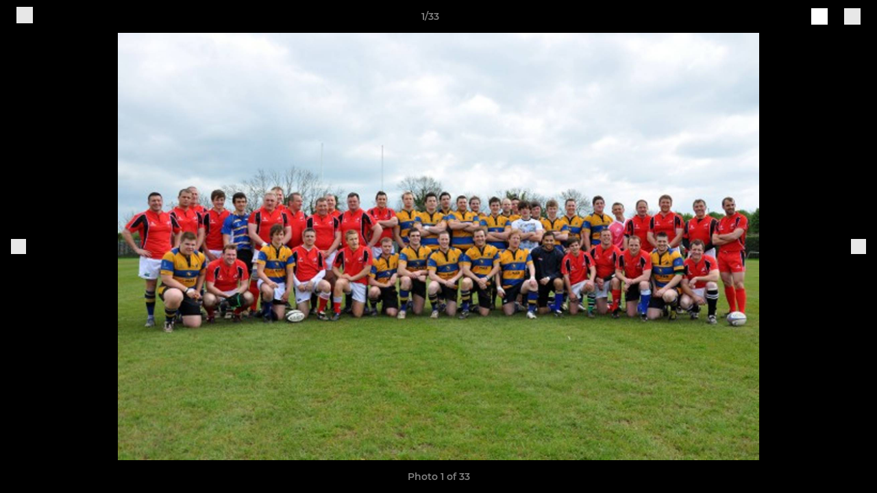

--- FILE ---
content_type: text/html; charset=utf-8
request_url: https://www.bangorrfc.com/photos/125727/2564282.html
body_size: 25642
content:
<!DOCTYPE html><html lang="en" style="width:100%;overflow-x:hidden"><head><meta charSet="utf-8"/><meta name="viewport" content="initial-scale=1.0, width=device-width"/><title>Photo 1 of 33</title><link rel="preconnect" href="https://img-res.pitchero.com"/><link rel="preconnect" href="https://www.googletagmanager.com"/><link rel="preconnect" href="https://www.google-analytics.com"/><style>@font-face{font-display:swap;font-family:Anton;font-style:normal;font-weight:400;src:local("Anton Regular"),local("Anton-Regular"),url(/fonts/anton-regular.woff2) format('woff2');}@font-face{font-display:swap;font-family:Roboto Condensed;font-style:normal;font-weight:700;src:local("Roboto Condensed Bold"),local("RobotoCondensed-Bold"),url(/fonts/roboto-condensed-v18-latin-700.woff2) format('woff2');}@font-face{font-display:swap;font-family:Montserrat;font-style:normal;font-weight:500;src:local("Montserrat Medium"),local("Montserrat-Medium"),url(/fonts/montserrat-v14-latin-500.woff2) format('woff2');}@font-face{font-display:swap;font-family:Montserrat;font-style:normal;font-weight:600;src:local("Montserrat SemiBold"),local("Montserrat-SemiBold"),url(/fonts/montserrat-v14-latin-600.woff2) format('woff2');}@font-face{font-display:swap;font-family:Montserrat;font-style:normal;font-weight:700;src:local("Montserrat Bold"),local("Montserrat-Bold"),url(/fonts/montserrat-v14-latin-700.woff2) format('woff2');}.c-bbcode-table{table-layout:fixed;width:100%}.bbcode-table__cell{padding:6px;border:1px solid #ddd}.bbcode-content img{max-width:100%}.bbcode-content__large{font-size:150%}.bbcode-content__small{font-size:70%}.u-line-through{text-decoration:line-through}.u-text-center{text-align:center}.u-text-right{text-align:right}@media screen and (min-width:768px){.u-lap-and-up-float-left{float:left!important}.u-lap-and-up-float-right{float:right!important}}.u-space-left--small{margin-left:12px!important}.u-space-right--small{margin-right:12px!important}.c_darkmode,:root{--phconsent-btn-secondary-text:var(--phconsent-text);--phconsent-toggle-bg-on:var(--phconsent-btn-primary-bg);--phconsent-webkit-scrollbar-bg-hover:#9199a0}#cm,#s-cnt{width:100%;z-index:6000;position:fixed;visibility:hidden}#s-bl .c-bl,#s-bl .c-bl.b-ex:first-child,#s-bl .c-bl:last-child{margin-bottom:.5em}#cm,#cs,#s-cnt{position:fixed}#c-vln,#s-bl .b-bn,#s-inr,.cc_div.ie .bar #s-bl thead tr{position:relative}#cm,#s-cnt,#s-inr{visibility:hidden}#cs,#s-bns{bottom:0;left:0;right:0}#s-cnt,#s-hdr{display:table;top:0}#s-bns,#s-hdr{height:4.75em}#c-vln,#s-c-bnc,#s-ttl{display:table-cell}#c-s-in,#cs,#s-bl,#s-cnt,#s-inr{height:100%}#s-cnt .b-bn .b-tl.exp,.cc_div .b-tg,.cc_div .c-bn,.cc_div .cc-link{cursor:pointer}#cm,#s-bl th,#s-cnt .b-bn .b-tl{font-family:inherit}#cs-ov,#s-hdr{z-index:2}:root{--phconsent-bg:#fff;--phconsent-text:#2d4156;--phconsent-btn-primary-bg:#2d4156;--phconsent-btn-primary-text:var(--phconsent-bg);--phconsent-btn-primary-hover-bg:#1d2e38;--phconsent-btn-secondary-bg:#eaeff2;--phconsent-btn-secondary-hover-bg:#d8e0e6;--phconsent-toggle-bg-off:#919ea6;--phconsent-toggle-bg-readonly:#d5dee2;--phconsent-toggle-knob-bg:#fff;--phconsent-toggle-knob-icon-color:#ecf2fa;--phconsent-block-text:var(--phconsent-text);--phconsent-cookie-category-block-bg:#f0f4f7;--phconsent-cookie-category-block-bg-hover:#e9eff4;--phconsent-section-border:#f1f3f5;--phconsent-cookie-table-border:#e9edf2;--phconsent-overlay-bg:rgba(4, 6, 8, .85);--phconsent-webkit-scrollbar-bg:#cfd5db}.c_darkmode{--phconsent-bg:#181b1d;--phconsent-text:#d8e5ea;--phconsent-btn-primary-bg:#a6c4dd;--phconsent-btn-primary-text:#000;--phconsent-btn-primary-hover-bg:#c2dff7;--phconsent-btn-secondary-bg:#33383c;--phconsent-btn-secondary-hover-bg:#3e454a;--phconsent-toggle-bg-off:#667481;--phconsent-toggle-bg-readonly:#454c54;--phconsent-toggle-knob-bg:var(--phconsent-cookie-category-block-bg);--phconsent-toggle-knob-icon-color:var(--phconsent-bg);--phconsent-block-text:#b3bfc5;--phconsent-cookie-category-block-bg:#23272a;--phconsent-cookie-category-block-bg-hover:#2b3035;--phconsent-section-border:#292d31;--phconsent-cookie-table-border:#2b3035;--phconsent-webkit-scrollbar-bg:#667481}.cc_div *,.cc_div :after,.cc_div :before,.cc_div :hover{-webkit-box-sizing:border-box;box-sizing:border-box;float:none;font-style:inherit;font-variant:normal;font-weight:inherit;font-family:inherit;line-height:1.2;font-size:1em;transition:none;animation:none;margin:0;padding:0;text-transform:none;letter-spacing:unset;color:inherit;background:0 0;border:none;border-radius:unset;box-shadow:none;text-decoration:none;text-align:left;visibility:unset;height:auto;vertical-align:baseline}#c-vln,#s-c-bnc,#s-hdr,#s-ttl,.cc_div .b-tg{vertical-align:middle}.cc_div{font-size:16px;font-weight:400;font-family:-apple-system,BlinkMacSystemFont,"Segoe UI",Roboto,Helvetica,Arial,sans-serif,"Apple Color Emoji","Segoe UI Emoji","Segoe UI Symbol";-webkit-font-smoothing:antialiased;-moz-osx-font-smoothing:grayscale;text-rendering:optimizeLegibility;color:#2d4156;color:var(--phconsent-text)}#c-ttl,#s-bl td:before,#s-ttl,.cc_div .b-tl,.cc_div .c-bn{font-weight:600}#cm,#s-bl .act .b-acc,#s-inr,.cc_div .b-tl,.cc_div .c-bl{border-radius:.35em}#s-bl .act .b-acc{border-top-left-radius:0;border-top-right-radius:0;max-height:100%;display:block;overflow:hidden}.cc_div a,.cc_div button,.cc_div input{-webkit-appearance:none;-moz-appearance:none;appearance:none}.cc_div a{border-bottom:1px solid}.cc_div a:hover{text-decoration:none;border-color:transparent}#cm-ov,#cs-ov,.c--anim #cm,.c--anim #s-cnt,.c--anim #s-inr{transition:visibility .25s linear,opacity .25s,transform .25s!important}#s-bl .c-bl,#s-bl tbody tr,#s-cnt .b-bn .b-tl{transition:background-color .25s}.c--anim .c-bn{transition:background-color .25s!important}.c--anim #cm.bar.slide,.c--anim #cm.bar.slide+#cm-ov,.c--anim .bar.slide #s-inr,.c--anim .bar.slide+#cs-ov{transition:visibility .4s,opacity .4s,transform .4s!important}#cm.bar.slide,.cc_div .bar.slide #s-inr{transform:translateX(100%);opacity:1}#cm.bar.top.slide,.cc_div .bar.left.slide #s-inr{transform:translateX(-100%);opacity:1}#cm.slide,.cc_div .slide #s-inr{transform:translateY(1.6em)}#cm.top.slide{transform:translateY(-1.6em)}#cm.bar.slide{transform:translateY(100%)}#cm.bar.top.slide{transform:translateY(-100%)}.show--consent .c--anim #cm,.show--consent .c--anim #cm.bar,.show--settings .c--anim #s-inr,.show--settings .c--anim .bar.slide #s-inr{opacity:1;transform:scale(1);visibility:visible!important}.show--consent .c--anim #cm.box.middle,.show--consent .c--anim #cm.cloud.middle{transform:scale(1) translateY(-50%)}.show--settings .c--anim #s-cnt{visibility:visible!important}.force--consent.show--consent .c--anim #cm-ov,.show--settings .c--anim #cs-ov{visibility:visible!important;opacity:1!important}#cm{padding:1.1em 1.8em 1.4em;background:#fff;background:var(--phconsent-bg);max-width:24.2em;bottom:1.25em;right:1.25em;box-shadow:0 .625em 1.875em #000;box-shadow:0 .625em 1.875em rgba(2,2,3,.28);opacity:0;transform:scale(.95);line-height:initial}#cc_div #cm{display:block!important}#c-ttl{margin-bottom:.7em;font-size:1.05em}#c-txt,#s-cnt .p{font-size:.9em;line-height:1.5em}.cloud #c-ttl{margin-top:-.15em}#s-bl .title,.cc_div #c-bns{margin-top:1.4em}.cc_div #c-bns{display:flex;justify-content:space-between}.cc_div .c-bn{color:#40505a;color:var(--phconsent-btn-secondary-text);background:#e5ebef;background:var(--phconsent-btn-secondary-bg);padding:1em 1.7em;display:inline-block;font-size:.82em;-moz-user-select:none;-khtml-user-select:none;-webkit-user-select:none;-o-user-select:none;user-select:none;text-align:center;border-radius:4px;flex:1}#c-bns button+button,#s-c-bn,#s-cnt button+button{float:right;margin-left:1em}#s-cnt #s-rall-bn{float:none}#c-bns.swap button:first-child:active,#c-bns.swap button:first-child:hover,#cm .c_link:active,#cm .c_link:hover,#s-c-bn:active,#s-c-bn:hover,#s-cnt button+button:active,#s-cnt button+button:hover{background:#d8e0e6;background:var(--phconsent-btn-secondary-hover-bg)}#s-cnt{left:0}#s-bl,#s-cnt .b-bn .b-tl{display:block;width:100%}#hubspot-messages-iframe-container{z-index:5000!important}#s-bl{outline:0;overflow-y:auto;overflow-y:overlay;overflow-x:hidden;padding:1.3em 2.1em}#cm.cloud,#s-bl .b-acc,#s-bl table,#s-inr,.cc_div span.t-lb{overflow:hidden}#s-bl .b-bn,#s-bl .c-bl.b-ex+.c-bl.b-ex,#s-bl .title:first-child{margin-top:0}#s-bl .b-acc .p{margin-top:0;padding:1em}#s-cnt .b-bn .b-tl{font-size:.95em;position:relative;padding:1.3em 6.4em 1.3em 2.7em;background:0 0}#s-cnt .act .b-bn .b-tl{border-bottom-right-radius:0;border-bottom-left-radius:0}#s-bl tbody tr:hover,#s-cnt .b-bn .b-tl:active,#s-cnt .b-bn .b-tl:hover{background:#e9eff4;background:var(--phconsent-cookie-category-block-bg-hover)}#s-bl .c-bl{padding:1em;border:1px solid #f1f3f5;border-color:var(--phconsent-section-border)}#s-bl .b-acc,.cc_div.ie .bar #c-vln{padding-top:0}#s-bl .c-bl:hover{background:#f0f4f7;background:var(--phconsent-cookie-category-block-bg)}#s-bl .c-bl:first-child{transition:none;padding:0;margin-top:0;border:none;margin-bottom:2em}#s-bl .c-bl:not(.b-ex):first-child:hover{background:unset}#s-bl .c-bl.b-ex{padding:0;border:none;background:#f0f4f7;background:var(--phconsent-cookie-category-block-bg);transition:none}#s-bl .c-bl.b-ex+.c-bl{margin-top:2em}#s-bl .b-acc{max-height:0;margin-bottom:0;display:none}#s-cnt .p{margin-top:.85em;color:#2d4156;color:var(--phconsent-block-text)}.cc_div .b-tg .c-tg.c-ro,.cc_div .b-tg .c-tgl:disabled{cursor:not-allowed}#cs{padding:0 1.7em;width:100%;top:0}#s-inr{max-width:45em;margin:0 auto;transform:scale(.96);opacity:0;padding-top:4.75em;padding-bottom:4.75em;box-shadow:rgba(3,6,9,.26) 0 13px 27px -5px}#s-bns,#s-hdr,.cc_div .b-tg,.cc_div .b-tg .c-tg,.cc_div span.t-lb{position:absolute}#s-bns,#s-hdr,#s-inr{background:#fff;background:var(--phconsent-bg)}#s-bns{padding:1em 2.1em;border-top:1px solid #f1f3f5;border-color:var(--phconsent-section-border)}.cc_div .cc-link{color:#253b48;color:var(--phconsent-btn-primary-bg);border-bottom:1px solid #253b48;border-color:var(--phconsent-btn-primary-bg);display:inline;padding-bottom:0;text-decoration:none;font-weight:600}.cc_div .cc-link:active,.cc_div .cc-link:hover{border-color:transparent}#c-bns button:first-child,#c-bns.swap button:last-child,#s-bns button:first-child{color:#fff;color:var(--phconsent-btn-primary-text);background:#253b48;background:var(--phconsent-btn-primary-bg)}#c-bns.swap button:first-child{color:#40505a;color:var(--phconsent-btn-secondary-text);background:#e5ebef;background:var(--phconsent-btn-secondary-bg)}.cc_div .b-tg .c-tgl:checked~.c-tg{background:#253b48;background:var(--phconsent-toggle-bg-on)}#c-bns button:first-child:active,#c-bns button:first-child:hover,#c-bns.swap button:last-child:active,#c-bns.swap button:last-child:hover,#s-bns button:first-child:active,#s-bns button:first-child:hover{background:#1d2e38;background:var(--phconsent-btn-primary-hover-bg)}#s-hdr{width:100%;padding:0 2.1em;border-bottom:1px solid #f1f3f5;border-color:var(--phconsent-section-border)}#c-s-in,#s-c-bn{position:relative}#s-ttl{font-size:1em}#s-c-bn{padding:0;width:1.7em;height:1.7em;font-size:1.45em;margin:0;font-weight:initial}.cc_div span.t-lb{top:0;z-index:-1;opacity:0;pointer-events:none}#c_policy__text{height:31.25em;overflow-y:auto;margin-top:1.25em}#c-s-in{transform:translateY(-50%);top:50%;height:calc(100% - 2.5em);max-height:37.5em}@media screen and (min-width:688px){#s-bl::-webkit-scrollbar{width:.9em;height:100%;background:0 0;border-radius:0 .25em .25em 0}#s-bl::-webkit-scrollbar-thumb{border:.25em solid var(--phconsent-bg);background:#cfd5db;background:var(--phconsent-webkit-scrollbar-bg);border-radius:100em}#s-bl::-webkit-scrollbar-thumb:hover{background:#9199a0;background:var(--phconsent-webkit-scrollbar-bg-hover)}#s-bl::-webkit-scrollbar-button{width:10px;height:5px}}.cc_div .b-tg{top:0;bottom:0;display:inline-block;margin:auto;right:1.2em;-webkit-user-select:none;-moz-user-select:none;-ms-user-select:none;user-select:none}#cm-ov,#cs-ov,.force--consent .cc_div{position:fixed;top:0;visibility:hidden;left:0;bottom:0}.cc_div .b-tg .c-tgl{position:absolute;cursor:pointer;display:block;top:0;left:0;margin:0;border:0}.cc_div .b-tg .c-tg{background:#919ea6;background:var(--phconsent-toggle-bg-off);transition:background-color .25s,box-shadow .25s;pointer-events:none}.cc_div .b-tg,.cc_div .b-tg .c-tg,.cc_div .b-tg .c-tgl,.cc_div span.t-lb{width:3.4em;height:1.5em;border-radius:4em}.cc_div .b-tg .c-tgl~.c-tg.c-ro{background:#d5dee2;background:var(--phconsent-toggle-bg-readonly)}.cc_div .b-tg .c-tgl~.c-tg.c-ro:after{box-shadow:none}.cc_div .b-tg .c-tg:after{content:"";position:relative;display:block;left:.125em;top:.125em;width:1.25em;height:1.25em;border:none;box-sizing:content-box;background:#fff;background:var(--phconsent-toggle-knob-bg);box-shadow:0 1px 2px rgba(24,32,35,.36);transition:transform .25s;border-radius:100%}.cc_div .b-tg .c-tgl:checked~.c-tg:after{transform:translateX(1.9em)}#s-bl table,#s-bl td,#s-bl th{border:none}#s-bl table{text-align:left;border-collapse:collapse;width:100%;padding:0;margin:0}#s-bl td,#s-bl th{padding:.8em .625em .8em 1.2em;text-align:left;vertical-align:top;font-size:.8em}#s-bl th{padding:1.2em}#s-bl thead tr:first-child{border-bottom:1px solid #e9edf2;border-color:var(--phconsent-cookie-table-border)}.force--consent #cs,.force--consent #s-cnt{width:100vw}#cm-ov,#cs-ov{right:0;opacity:0;background:rgba(4,6,8,.85);background:var(--phconsent-overlay-bg);display:none;transition:none}.c--anim #cs-ov,.cc_div .bar #s-bl table,.cc_div .bar #s-bl tbody,.cc_div .bar #s-bl td,.cc_div .bar #s-bl th,.cc_div .bar #s-bl thead,.cc_div .bar #s-bl tr,.cc_div .bar #s-cnt,.force--consent .c--anim #cm-ov,.force--consent.show--consent #cm-ov,.show--settings #cs-ov{display:block}.force--consent .cc_div{width:100vw;transition:visibility .25s linear}.force--consent.show--consent .c--anim .cc_div,.force--consent.show--settings .c--anim .cc_div{visibility:visible}.force--consent #cm{position:absolute}.force--consent #cm.bar{width:100vw;max-width:100vw}html.force--consent.show--consent{overflow-y:hidden!important}html.force--consent.show--consent,html.force--consent.show--consent body{height:auto!important;overflow-x:hidden!important}.cc_div .act .b-bn .exp::before,.cc_div .b-bn .exp::before{border:solid #2d4156;border-color:var(--phconsent-btn-secondary-text);border-width:0 2px 2px 0;padding:.2em;display:inline-block;content:'';margin-right:15px;position:absolute;transform:translateY(-50%) rotate(45deg);left:1.2em;top:50%}.cc_div .act .b-bn .b-tl::before{transform:translateY(-20%) rotate(225deg)}.cc_div .on-i::before{border:solid #fff;border-color:var(--phconsent-toggle-knob-icon-color);border-width:0 2px 2px 0;padding:.1em .1em .45em;display:inline-block;content:'';margin:0 auto;transform:rotate(45deg);top:.37em;left:.75em;position:absolute}#s-c-bn::after,#s-c-bn::before{content:'';position:absolute;left:.82em;top:.58em;height:.6em;width:1.5px;background:#444d53;background:var(--phconsent-btn-secondary-text);transform:rotate(45deg);border-radius:1em;margin:0 auto}#s-c-bn::after,.cc_div .off-i::after{transform:rotate(-45deg)}.cc_div .off-i,.cc_div .on-i{height:100%;width:50%;position:absolute;right:0;display:block;text-align:center;transition:opacity .15s}.cc_div .on-i{left:0;opacity:0}.cc_div .off-i::after,.cc_div .off-i::before{right:.8em;top:.42em;content:' ';height:.7em;width:.09375em;display:block;background:#cdd6dc;background:var(--phconsent-toggle-knob-icon-color);margin:0 auto;position:absolute;transform-origin:center}.cc_div .off-i::before{transform:rotate(45deg)}.cc_div .b-tg .c-tgl:checked~.c-tg .on-i{opacity:1}.cc_div .b-tg .c-tgl:checked~.c-tg .off-i{opacity:0}#cm.box.middle,#cm.cloud.middle{top:50%;transform:translateY(-37%);bottom:auto}#cm.box.middle.zoom,#cm.cloud.middle.zoom{transform:scale(.95) translateY(-50%)}#cm.box.center{left:1em;right:1em;margin:0 auto}#cm.cloud{max-width:50em;margin:0 auto;text-align:center;left:1em;right:1em;padding:1.3em 2em;width:unset}#cm.bar,#cm.bar.left,#cm.bar.right{left:0;right:0}.cc_div .cloud #c-inr{display:table;width:100%}.cc_div .cloud #c-inr-i{width:70%;display:table-cell;vertical-align:top;padding-right:2.4em}.cc_div .cloud #c-txt{font-size:.85em}.cc_div .cloud #c-bns{min-width:170px;display:table-cell;vertical-align:middle}#cm.cloud .c-bn{margin:.625em 0 0;width:100%}#cm.cloud .c-bn:first-child{margin:0}#cm.cloud.left{margin-right:1.25em}#cm.cloud.right{margin-left:1.25em}#cm.bar{width:100%;max-width:100%;bottom:0;border-radius:0;position:fixed;padding:2em}#cm.bar #c-inr{max-width:32em;margin:0 auto}#cm.bar #c-bns{max-width:33.75em}#cm.bar #cs,.cc_div .bar #cs{padding:0}.cc_div .bar #c-s-in{top:0;transform:none;height:100%;max-height:100%}.cc_div .bar #s-bl,.cc_div .bar #s-bns,.cc_div .bar #s-hdr{padding-left:1.6em;padding-right:1.6em}.cc_div .bar #s-inr{margin:0 0 0 auto;border-radius:0;max-width:32em}.cc_div .bar.left #s-inr{margin-left:0;margin-right:auto}.cc_div .bar #s-bl thead tr{position:absolute;top:-9999px;left:-9999px}.cc_div .bar #s-bl tr{border-top:1px solid #e3e7ed;border-color:var(--phconsent-cookie-table-border)}.cc_div .bar #s-bl td{border:none;position:relative;padding-left:35%}.cc_div .bar #s-bl td:before{position:absolute;left:1em;padding-right:.625em;white-space:nowrap;content:attr(data-column);color:#000;color:var(--phconsent-text);overflow:hidden;text-overflow:ellipsis}#cm.top{bottom:auto;top:1.25em}#cm.left{right:auto;left:1.25em}#cm.right{left:auto;right:1.25em}#cm.bar.top,.cc_div.ie #c-s-in{top:0}@media screen and (max-width:688px){#cs,#s-inr{border-radius:0}#cm.cloud.left,#cm.cloud.right,#s-inr{margin:0}#cm,#cm.cloud,#cm.left,#cm.right{width:auto;max-width:100%;margin:0;padding:1.4em!important;right:1em;left:1em;bottom:1em;display:block}.force--consent #cm,.force--consent #cm.cloud{width:auto;max-width:100vw}#cm.top{top:1em;bottom:auto}#cm.bottom{bottom:1em;top:auto}#cm.bar.bottom{bottom:0}#cm.cloud .c-bn{font-size:.85em}#s-bns,.cc_div .bar #s-bns{padding:1em 1.3em}.cc_div .bar #s-inr{max-width:100%;width:100%}.cc_div .cloud #c-inr-i{padding-right:0}#cs{padding:0}#c-s-in{max-height:100%;height:100%;top:0;transform:none}.cc_div .b-tg{transform:scale(1.1);right:1.1em}#s-inr{padding-bottom:7.9em}#s-bns{height:7.9em}#s-bl,.cc_div .bar #s-bl{padding:1.3em}#s-hdr,.cc_div .bar #s-hdr{padding:0 1.3em}#s-bl table{width:100%}#s-inr.bns-t{padding-bottom:10.5em}.bns-t #s-bns{height:10.5em}.cc_div .bns-t .c-bn{font-size:.83em;padding:.9em 1.6em}#s-cnt .b-bn .b-tl{padding-top:1.2em;padding-bottom:1.2em}#s-bl table,#s-bl tbody,#s-bl td,#s-bl th,#s-bl thead,#s-bl tr,#s-cnt{display:block}#s-bl thead tr{position:absolute;top:-9999px;left:-9999px}#s-bl tr{border-top:1px solid #e3e7ed;border-color:var(--phconsent-cookie-table-border)}#s-bl td{border:none;position:relative;padding-left:35%}#s-bl td:before{position:absolute;left:1em;padding-right:.625em;white-space:nowrap;content:attr(data-column);color:#000;color:var(--phconsent-text);overflow:hidden;text-overflow:ellipsis}#cm .c-bn,.cc_div .c-bn{width:100%;margin-right:0}#s-cnt #s-rall-bn{margin-left:0}.cc_div #c-bns{flex-direction:column}#c-bns button+button,#s-cnt button+button{margin-top:.625em;margin-left:0;float:unset}#cm.box,#cm.cloud{left:1em;right:1em;width:auto}.cc_div .cloud #c-bns,.cc_div .cloud #c-inr,.cc_div .cloud #c-inr-i{display:block;width:auto;min-width:unset}.cc_div .cloud #c-txt{font-size:.9em}.cc_div .cloud #c-bns{margin-top:1.625em}}.cc_div.ie #c-vln{height:100%;padding-top:5.62em}.cc_div.ie #cs{max-height:37.5em;position:relative;top:0;margin-top:-5.625em}.cc_div.ie .bar #cs{margin-top:0;max-height:100%}.cc_div.ie #cm{border:1px solid #dee6e9}.cc_div.ie .b-tg{padding-left:1em;margin-bottom:.7em}.cc_div.ie .b-tg .c-tgl:checked~.c-tg:after{left:1.95em}.cc_div.ie #s-bl table{overflow:auto}.cc_div.ie .b-tg .c-tg,.cc_div.ie .bar #s-bl td:before{display:none}.cc_div.ie .b-tg .c-tgl{position:relative;display:inline-block;vertical-align:middle;margin-bottom:.2em;height:auto}.cc_div.ie #s-cnt .b-bn .b-tl{padding:1.3em 6.4em 1.3em 1.4em}.cc_div.ie .bar #s-bl td{padding:.8em .625em .8em 1.2em}body,h1,h2,h3,h4,h5,h6{margin:0}body,textarea{color:#333}*{word-break:break-word;hyphens:auto}html{-webkit-font-smoothing:antialiased;-moz-osx-font-smoothing:grayscale}body{background:#f1f1f1;min-width:320px;max-width:100vw;overflow-x:hidden}a{color:inherit;text-decoration:none}#footer a:hover{text-decoration:underline}label{display:block}button{background:0 0;border:none;padding:0;cursor:pointer}table{border-collapse:collapse;border-spacing:0}@media screen and (max-width:768px){.c-homepage--matches .homepage__matches,.c-homepage--news .homepage__news{display:block}.c-homepage--matches .homepage__news,.c-homepage--news .homepage__matches{display:none}}.vimeoPlayer iframe{position:absolute;top:0;left:0;width:100%;height:100%}.video-js .vjs-control-bar{z-index:2}.video-js .vjs-time-tooltip{white-space:nowrap}.video-js .vjs-mouse-display{display:none!important}.vjs-poster{background-size:cover!important}.cardHighlight img{transition:transform .2s ease-in-out,opacity .25s ease-in-out!important}.cardHighlight:hover img,.cardHighlightSlow:hover img{transform:scale(1.05)}.cardHighlightSlow img{transition:transform .75s ease-in-out,opacity .75s ease-in-out!important}button,hr,input{overflow:visible}progress,sub,sup{vertical-align:baseline}[type=checkbox],[type=radio],legend{box-sizing:border-box;padding:0}html{line-height:1.15;-webkit-text-size-adjust:100%}body{margin:0}details,main{display:block}h1{font-size:2em;margin:.67em 0}hr{box-sizing:content-box;height:0}code,kbd,pre,samp{font-family:monospace,monospace;font-size:1em}a{background-color:transparent}abbr[title]{border-bottom:none;text-decoration:underline;text-decoration:underline dotted}b,strong{font-weight:bolder}small{font-size:80%}sub,sup{font-size:75%;line-height:0;position:relative}sub{bottom:-.25em}sup{top:-.5em}img{border-style:none}button,input,optgroup,select,textarea{font-family:inherit;font-size:100%;line-height:1.15;margin:0}button,select{text-transform:none}[type=button],[type=reset],[type=submit],button{-webkit-appearance:button}[type=button]::-moz-focus-inner,[type=reset]::-moz-focus-inner,[type=submit]::-moz-focus-inner,button::-moz-focus-inner{border-style:none;padding:0}[type=button]:-moz-focusring,[type=reset]:-moz-focusring,[type=submit]:-moz-focusring,button:-moz-focusring{outline:ButtonText dotted 1px}fieldset{padding:.35em .75em .625em}legend{color:inherit;display:table;max-width:100%;white-space:normal}textarea{overflow:auto}[type=number]::-webkit-inner-spin-button,[type=number]::-webkit-outer-spin-button{height:auto}[type=search]{-webkit-appearance:textfield;outline-offset:-2px}[type=search]::-webkit-search-decoration{-webkit-appearance:none}::-webkit-file-upload-button{-webkit-appearance:button;font:inherit}summary{display:list-item}[hidden],template{display:none}</style><style data-styled="GldLF ibpwDM gVzDTO fkRbTh bAlnZb drSZnk kFYWBy OSRxz clsMze eaEAPi fKcJBO dkMcZy juKyFR csHcpz kJOTlC dLSAOi gZSRWr bBNJVT eSecec hvaaym mIZXl HePlK hulqWb cGwrDK burtwc dhdBgr bYxkLb fGYXYx iamjnI dnEscI kiEddz fRFYIF QjQZi bBHwee hWAFhR eiDri iCIxqW ftrZkr ihNFvT dmLGyN iKxCQD" data-styled-version="4.4.1">
/* sc-component-id: sc-bdVaJa */
.eiDri{position:absolute;top:50%;left:12px;}.iCIxqW{position:absolute;top:50%;right:12px;}
/* sc-component-id: sc-bwzfXH */
.HePlK{text-align:center;fill:grey;color:grey;font-family:'Montserrat','Gibson','Roboto',Arial,Helvetica,sans-serif;font-size:14px;font-weight:600;-webkit-letter-spacing:auto;-moz-letter-spacing:auto;-ms-letter-spacing:auto;letter-spacing:auto;line-height:18px;opacity:1;text-transform:none;}.hulqWb{fill:inherit;color:inherit;font-family:'Montserrat','Gibson','Roboto',Arial,Helvetica,sans-serif;font-size:14px;font-weight:600;-webkit-letter-spacing:auto;-moz-letter-spacing:auto;-ms-letter-spacing:auto;letter-spacing:auto;line-height:18px;opacity:1;text-transform:uppercase;}.cGwrDK{text-align:center;font-family:inherit;font-size:1rem;font-weight:normal;-webkit-letter-spacing:auto;-moz-letter-spacing:auto;-ms-letter-spacing:auto;letter-spacing:auto;line-height:1.5;opacity:1;text-transform:none;}.burtwc{font-family:'Montserrat','Gibson','Roboto',Arial,Helvetica,sans-serif;font-size:22px;font-weight:bold;-webkit-letter-spacing:auto;-moz-letter-spacing:auto;-ms-letter-spacing:auto;letter-spacing:auto;line-height:27px;opacity:1;text-transform:uppercase;}.dhdBgr{font-family:'Montserrat','Gibson','Roboto',Arial,Helvetica,sans-serif;font-size:14px;font-weight:500;-webkit-letter-spacing:auto;-moz-letter-spacing:auto;-ms-letter-spacing:auto;letter-spacing:auto;line-height:21px;opacity:1;text-transform:none;}.bYxkLb{fill:#002A89;color:#002A89;font-family:'Montserrat','Gibson','Roboto',Arial,Helvetica,sans-serif;font-size:14px;font-weight:600;-webkit-letter-spacing:auto;-moz-letter-spacing:auto;-ms-letter-spacing:auto;letter-spacing:auto;line-height:18px;opacity:1;text-transform:none;}.fGYXYx{text-align:left;fill:#767676;color:#767676;font-family:'Montserrat','Gibson','Roboto',Arial,Helvetica,sans-serif;font-size:12px;font-weight:500;-webkit-letter-spacing:auto;-moz-letter-spacing:auto;-ms-letter-spacing:auto;letter-spacing:auto;line-height:14px;opacity:1;text-transform:none;}.iamjnI{fill:#333;color:#333;font-family:'Montserrat','Gibson','Roboto',Arial,Helvetica,sans-serif;font-size:14px;font-weight:600;-webkit-letter-spacing:auto;-moz-letter-spacing:auto;-ms-letter-spacing:auto;letter-spacing:auto;line-height:18px;opacity:1;text-transform:none;}.dnEscI{text-align:center;fill:#333;color:#333;font-family:'Roboto Condensed','Gibson','Roboto',Arial,Helvetica,sans-serif;font-size:13px;font-weight:bold;-webkit-letter-spacing:auto;-moz-letter-spacing:auto;-ms-letter-spacing:auto;letter-spacing:auto;line-height:15px;opacity:1;text-transform:uppercase;}
/* sc-component-id: sc-htpNat */
.kiEddz{display:inline-block;position:relative;margin-bottom:0px;margin-left:0px;margin-right:0px;margin-top:0px;padding-bottom:0px;padding-left:0px;padding-right:0px;padding-top:0px;border-radius:3px;fill:currentColor;-webkit-transition:background-color 0.5s ease;transition:background-color 0.5s ease;outline:0px;cursor:pointer;border:none;background-color:transparent;text-align:inherit;}.fRFYIF{display:inline-block;position:relative;margin-bottom:0px;margin-left:0px;margin-right:0px;margin-top:0px;padding-bottom:12px;padding-left:24px;padding-right:24px;padding-top:12px;border-radius:3px;fill:currentColor;-webkit-transition:background-color 0.5s ease;transition:background-color 0.5s ease;outline:0px;cursor:not-allowed;border:none;background-color:#002A89;color:#FFFFFF;box-shadow:rgba(0,0,0,0.2) 0px 3px 10px 0px;width:100%;opacity:0.2;} .fRFYIF:hover{background-color:#0032a4;color:#FFFFFF;}
/* sc-component-id: sc-ifAKCX */
.drSZnk{padding-right:24px;padding-left:24px;} @media screen and (max-width:768px){.drSZnk{padding-right:12px;padding-left:12px;}}.kFYWBy{padding-top:9px;padding-right:9px;padding-bottom:9px;padding-left:9px;}.OSRxz{padding-top:4px;padding-right:4px;padding-bottom:4px;padding-left:4px;}.eaEAPi{padding-right:36px;padding-left:36px;}.fKcJBO{padding-top:48px;padding-bottom:48px;}
/* sc-component-id: sc-gzVnrw */
.dkMcZy{display:-webkit-box;display:-webkit-flex;display:-ms-flexbox;display:flex;-webkit-flex-direction:row;-ms-flex-direction:row;flex-direction:row;-webkit-align-items:center;-webkit-box-align:center;-ms-flex-align:center;align-items:center;-webkit-box-pack:justify;-webkit-justify-content:space-between;-ms-flex-pack:justify;justify-content:space-between;-webkit-flex-wrap:nowrap;-ms-flex-wrap:nowrap;flex-wrap:nowrap;}.juKyFR{display:-webkit-box;display:-webkit-flex;display:-ms-flexbox;display:flex;-webkit-flex-direction:row;-ms-flex-direction:row;flex-direction:row;-webkit-align-items:stretch;-webkit-box-align:stretch;-ms-flex-align:stretch;align-items:stretch;-webkit-box-pack:start;-webkit-justify-content:flex-start;-ms-flex-pack:start;justify-content:flex-start;-webkit-flex-wrap:nowrap;-ms-flex-wrap:nowrap;flex-wrap:nowrap;}
/* sc-component-id: sc-htoDjs */
.bAlnZb{display:grid;grid-template-columns:1fr;grid-template-rows:48px 1fr 48px auto;-webkit-align-items:center;-webkit-box-align:center;-ms-flex-align:center;align-items:center;} @media screen and (min-width:768px){.bAlnZb{grid-template-columns:1fr;}}
/* sc-component-id: sc-fjdhpX */
.dmLGyN{background:#FFF;box-shadow:rgba(6,67,95,0.3) 0px 1px 1px,rgba(0,0,0,0.1) 0px 2px 3px;box-sizing:border-box;border-color:#f9f9f9;border-radius:3px;border-style:solid;border-width:1px;color:#333;font-size:14px;height:40px;line-height:1.3;position:relative;width:100%;}
/* sc-component-id: sc-jzJRlG */
.iKxCQD{border:none;background:transparent;box-sizing:border-box;color:inherit;cursor:inherit;-webkit-box-flex:1;-webkit-flex-grow:1;-ms-flex-positive:1;flex-grow:1;font-size:inherit;height:inherit;line-height:inherit;outline:0;position:relative;padding:0 12px;z-index:1;} .iKxCQD::-webkit-input-placeholder{color:#b2b2b2;} .iKxCQD::-moz-placeholder{color:#b2b2b2;} .iKxCQD:-ms-input-placeholder{color:#b2b2b2;} .iKxCQD:-moz-placeholder{color:#b2b2b2;} .iKxCQD:focus + .prui-input-focus > .prui-input-focus__circle{padding-bottom:110% !important;width:110% !important;left:0 !important;}
/* sc-component-id: sc-kAzzGY */
.ftrZkr{max-width:1320px;margin:auto;}.ihNFvT{max-width:272px;margin:auto;}
/* sc-component-id: sc-chPdSV */
.GldLF{background-color:#000;border-top:none;border-right:none;border-bottom:none;border-left:none;}.ibpwDM{background-color:rgba(0,0,0,0.2);border-radius:50%;display:inline-block;border-top:none;border-right:none;border-bottom:none;border-left:none;}.gVzDTO{background-color:rgba(0,0,0,0.5 );border-radius:50%;border-top:none;border-right:none;border-bottom:none;border-left:none;}.fkRbTh{background-color:#4267b2;border-top:none;border-right:none;border-bottom:none;border-left:none;}
/* sc-component-id: sc-kgoBCf */
.bBHwee{box-shadow:none;}
/* sc-component-id: sc-kGXeez */
.QjQZi{background-color:#fff;height:100%;position:fixed;top:0;width:100%;box-shadow:none;-webkit-transition:right 300ms ease-out;transition:right 300ms ease-out;z-index:10010;max-width:320px;right:-320px;left:auto;}
/* sc-component-id: sc-kpOJdX */
.hWAFhR{display:block;position:relative;width:100%;height:100%;}
/* sc-component-id: sc-hMqMXs */
.csHcpz{margin-right:24px;margin-left:24px;}.kJOTlC{margin-left:24px;}.dLSAOi{margin-bottom:12px;}.gZSRWr{margin-bottom:36px;}.bBNJVT{margin-left:6px;}.eSecec{margin-bottom:6px;}.hvaaym{margin-bottom:24px;}.mIZXl{margin-right:12px;}</style><link rel="preload" href="/fonts/anton-regular.woff2" as="font" type="font/woff2" crossorigin="anonymous"/><link rel="preload" href="/fonts/roboto-condensed-v18-latin-700.woff2" as="font" type="font/woff2" crossorigin="anonymous"/><link rel="preload" href="/fonts/montserrat-v14-latin-500.woff2" as="font" type="font/woff2" crossorigin="anonymous"/><link rel="preload" href="/fonts/montserrat-v14-latin-600.woff2" as="font" type="font/woff2" crossorigin="anonymous"/><link rel="preload" href="/fonts/montserrat-v14-latin-700.woff2" as="font" type="font/woff2" crossorigin="anonymous"/><noscript data-n-css=""></noscript><script defer="" nomodule="" src="/_next/static/chunks/polyfills-c67a75d1b6f99dc8.js"></script><script src="/_next/static/chunks/webpack-83a57efaf814c7c7.js" defer=""></script><script src="/_next/static/chunks/framework-6ec334dd71a52f22.js" defer=""></script><script src="/_next/static/chunks/main-89e9501bac7028e7.js" defer=""></script><script src="/_next/static/chunks/pages/_app-2e99f01a22aa2170.js" defer=""></script><script src="/_next/static/chunks/5194-feebfd0ed76eef8b.js" defer=""></script><script src="/_next/static/chunks/3593-c9b6e78a2feb9a9d.js" defer=""></script><script src="/_next/static/chunks/9221-c35c790f3811908c.js" defer=""></script><script src="/_next/static/chunks/1671-be4bbdf71a47bbda.js" defer=""></script><script src="/_next/static/chunks/pages/media/album-97708858e57cdc0b.js" defer=""></script><script src="/_next/static/SB_112c972c-f5b8-4a4f-a378-d9dbbc09b8d0/_buildManifest.js" defer=""></script><script src="/_next/static/SB_112c972c-f5b8-4a4f-a378-d9dbbc09b8d0/_ssgManifest.js" defer=""></script><meta name="description" content="Photo by Roger Corbett. 15/4/11 Ulster &#x27;99"/><meta property="og:type" content="website"/><meta property="og:url" content="https://www.bangorrfc.com/photos/125727/2564282.html"/><meta property="og:title" content="15/4/11 Ulster &#x27;99"/><meta property="og:description" content="Photo 1 of 33"/><meta property="og:image" content="https://img-res.pitchero.com/?url=images.pitchero.com%2Fui%2F216209%2F1303056786_1.jpeg&amp;w=1200&amp;h=630&amp;t=frame"/><meta property="og:image:width" content="1200"/><meta property="og:image:height" content="630"/><meta property="twitter:card" content="summary"/><meta property="twitter:site" content="bangorrfc"/><meta property="twitter:title" content="15/4/11 Ulster &#x27;99"/><meta property="twitter:description" content="Photo 1 of 33"/><meta property="twitter:url" content="https://www.bangorrfc.com/photos/125727/2564282.html"/><meta property="twitter:image" content="https://img-res.pitchero.com/?url=images.pitchero.com%2Fui%2F216209%2F1303056786_1.jpeg&amp;w=288&amp;h=288&amp;t=frame"/><meta name="next-head-count" content="27"/><meta name="robots" content="all"/><link rel="canonical" href="https://www.bangorrfc.com/photos/125727/2564282.html"/><style>.bbcode-content a{color:#002A89;font-weight:bold}</style><script>dataLayer=[{"advertising_skins":"No","advertising_tier":3,"advertising_video":"No","package_id":10,"package_name":"Standard","platform":"club","platform_id":9369,"platform_club_name":"Bangor RFC","sport_id":2,"sport":"rugby_union","ua_id":null,"primary_league_id":16471}];
        (function(w,d,s,l,i){w[l]=w[l]||[];w[l].push({'gtm.start':
              new Date().getTime(),event:'gtm.js'});var f=d.getElementsByTagName(s)[0],
              j=d.createElement(s),dl=l!='dataLayer'?'&l='+l:'';j.async=true;j.src=
              'https://www.googletagmanager.com/gtm.js?id='+i+dl;f.parentNode.insertBefore(j,f);
              })(window,document,'script','dataLayer','GTM-W4SZ9DP');</script></head><body><noscript><iframe title="Google Tag Manager No Script" src="https://www.googletagmanager.com/ns.html?id=GTM-W4SZ9DP" height="0" width="0" style="display:none;visibility:hidden"></iframe></noscript><div id="__next" data-reactroot=""><div id="react-ui-container"><div style="position:fixed;height:100%;width:100%"><div class="sc-htoDjs bAlnZb sc-chPdSV GldLF  " style="height:100%"><div class="sc-gzVnrw dkMcZy sc-ifAKCX drSZnk " style="grid-column:1;grid-row:1"><a href="/photos/15411-ulster-99-125727.html"><span height="24" width="24" style="display:inline-block;line-height:0"><img src="https://img-res.pitchero.com/?url=images.pitchero.com%2Fup%2Fspacer.gif" alt="" style="background:#e7e7e7;display:inline-block;mask:url(/static/images/icons/back-arrow.svg) no-repeat 50% 50%;mask-size:cover;position:relative;vertical-align:baseline;width:24px;height:24px" width="24" height="24"/></span></a><span style="flex:1;text-indent:24px" class="sc-bwzfXH HePlK">1/33</span><div class="sc-gzVnrw juKyFR"><button class="sc-htpNat kiEddz" type="submit"><span class="sc-bwzfXH hulqWb"><span aria-label="share" role="button"><span height="24" width="24" style="display:inline-block;line-height:0"><img src="https://img-res.pitchero.com/?url=images.pitchero.com%2Fup%2Fspacer.gif" alt="" style="top:2px;background:#FFF;display:inline-block;mask:url(/static/images/icons/share.svg) no-repeat 50% 50%;mask-size:cover;position:relative;vertical-align:baseline;width:24px;height:24px" width="24" height="24"/></span></span></span></button><div class="sc-kGXeez QjQZi"><div style="position:relative;height:100%;display:inline-block;width:100%"><div class="sc-ifAKCX kFYWBy" style="position:absolute;top:12px;right:12px;z-index:999;cursor:pointer;line-height:0"><div class="sc-chPdSV ibpwDM sc-ifAKCX kFYWBy sc-kgoBCf bBHwee  "><svg style="vertical-align:baseline;position:relative" width="16" height="16" viewBox="0 0 40 40"><polygon id="Path" style="fill:#FFF" fill-rule="nonzero" points="36 7.22285714 32.7771429 4 20 16.7771429 7.22285714 4 4 7.22285714 16.7771429 20 4 32.7771429 7.22285714 36 20 23.2228571 32.7771429 36 36 32.7771429 23.2228571 20"></polygon></svg></div></div></div></div><div style="visibility:hidden;position:fixed;background-color:#000;top:0;left:0;bottom:0;right:0;z-index:-1;opacity:0;overflow:hidden;transition:all 300ms ease-out"></div><button class="sc-htpNat kiEddz sc-hMqMXs kJOTlC comments-wrap" style="position:relative" type="submit"><span class="sc-bwzfXH hulqWb"><span height="24" width="24" style="display:inline-block;line-height:0"><img src="https://img-res.pitchero.com/?url=images.pitchero.com%2Fup%2Fspacer.gif" alt="" style="top:2px;background:#e7e7e7;display:inline-block;mask:url(/static/images/icons/comment.svg) no-repeat 50% 50%;mask-size:cover;position:relative;vertical-align:baseline;width:24px;height:24px" width="24" height="24"/></span></span></button></div></div><div style="grid-row:2;grid-column:1;text-align:center;width:100%;height:100%"><span class="sc-kpOJdX hWAFhR"><span style="z-index:1" class="sc-bdVaJa eiDri"><div role="presentation" style="margin-top:-15px;cursor:pointer"><span class="sc-chPdSV gVzDTO sc-ifAKCX OSRxz  " height="22" width="22" style="display:inline-block;line-height:0"><img src="https://img-res.pitchero.com/?url=images.pitchero.com%2Fup%2Fspacer.gif" alt="" style="background:#e7e7e7;display:inline-block;mask:url(/static/images/icons/arrow-left.svg) no-repeat 50% 50%;mask-size:cover;position:relative;vertical-align:baseline;width:22px;height:22px" width="22" height="22"/></span></div></span><div style="position:absolute;top:0;left:0;width:100%;height:100%;background-image:url(&#x27;https://img-res.pitchero.com/?url=images.pitchero.com%2Fui%2F216209%2F1303056786_1.jpeg&amp;o=jpg&amp;q=70&amp;w=1920&#x27;);background-repeat:no-repeat;background-size:contain;background-position:center"><img src="https://img-res.pitchero.com/?url=images.pitchero.com%2Fui%2F216209%2F1303056786_1.jpeg&amp;o=jpg&amp;q=70&amp;w=1920" alt="Photo 1 of 33" width="1" height="1" style="position:absolute;width:1px;height:1px;padding:0;margin:-1px;overflow:hidden;clip:rect(0, 0, 0, 0);border:0"/></div><span style="z-index:1" class="sc-bdVaJa iCIxqW"><div role="presentation" style="margin-top:-15px;cursor:pointer"><span class="sc-chPdSV gVzDTO sc-ifAKCX OSRxz  " height="22" width="22" style="display:inline-block;line-height:0"><img src="https://img-res.pitchero.com/?url=images.pitchero.com%2Fup%2Fspacer.gif" alt="" style="background:#e7e7e7;display:inline-block;mask:url(/static/images/icons/arrow-right.svg) no-repeat 50% 50%;mask-size:cover;position:relative;vertical-align:baseline;width:22px;height:22px" width="22" height="22"/></span></div></span></span></div><div style="grid-row:3;grid-column:1" class="sc-bwzfXH HePlK">Photo 1 of 33</div><div class="sc-chPdSV GldLF"><div responsive="" class="sc-kAzzGY ftrZkr"><div class="sc-ifAKCX clsMze"><div id="js-ab-strip"></div></div></div></div><div style="grid-row:1 / span 4;grid-column:2;height:100vh"><div class="sc-kGXeez QjQZi"><div style="position:relative;height:100%;display:inline-block;width:100%"><div class="sc-ifAKCX kFYWBy" style="position:absolute;top:12px;right:12px;z-index:999;cursor:pointer;line-height:0"><div class="sc-chPdSV ibpwDM sc-ifAKCX kFYWBy sc-kgoBCf bBHwee  "><svg style="vertical-align:baseline;position:relative" width="16" height="16" viewBox="0 0 40 40"><polygon id="Path" style="fill:#FFF" fill-rule="nonzero" points="36 7.22285714 32.7771429 4 20 16.7771429 7.22285714 4 4 7.22285714 16.7771429 20 4 32.7771429 7.22285714 36 20 23.2228571 32.7771429 36 36 32.7771429 23.2228571 20"></polygon></svg></div></div></div></div><div style="visibility:hidden;position:fixed;background-color:#000;top:0;left:0;bottom:0;right:0;z-index:-1;opacity:0;overflow:hidden;transition:all 300ms ease-out"></div></div></div><div class="sc-kGXeez QjQZi"><div style="position:relative;height:100%;display:inline-block;width:100%"><div class="sc-ifAKCX kFYWBy" style="position:absolute;top:12px;right:12px;z-index:999;cursor:pointer;line-height:0"><div class="sc-chPdSV ibpwDM sc-ifAKCX kFYWBy sc-kgoBCf bBHwee  "><svg style="vertical-align:baseline;position:relative" width="16" height="16" viewBox="0 0 40 40"><polygon id="Path" style="fill:#FFF" fill-rule="nonzero" points="36 7.22285714 32.7771429 4 20 16.7771429 7.22285714 4 4 7.22285714 16.7771429 20 4 32.7771429 7.22285714 36 20 23.2228571 32.7771429 36 36 32.7771429 23.2228571 20"></polygon></svg></div></div><div class="sc-bwzfXH cGwrDK sc-ifAKCX eaEAPi login-panel "><div style="height:3px"></div><div class="sc-ifAKCX fKcJBO"><div responsive="" class="sc-kAzzGY ihNFvT"><h2 class="sc-bwzfXH burtwc sc-hMqMXs dLSAOi ">Login</h2><div class="sc-bwzfXH dhdBgr sc-hMqMXs gZSRWr ">Don’t have an account?<span class="sc-bwzfXH bYxkLb sc-hMqMXs bBNJVT "><a href="/token-redirect?url=https%3A%2F%2Fwww.pitchero.com%2Fclubs%2Fbangorrfc%2Fsignup">Register</a></span></div><label for="username" class="sc-bwzfXH fGYXYx sc-hMqMXs eSecec ">Email address</label><div class="sc-fjdhpX dmLGyN sc-hMqMXs hvaaym login-email" style="font-size:16px"><div style="height:100%;border-radius:3px 0 0 3px"><div style="height:inherit" class="sc-gzVnrw juKyFR"><input type="email" id="username" name="username" value="" data-hj-whitelist="true" class="sc-jzJRlG iKxCQD"/><span class="prui-input-focus" style="position:absolute;width:100%;height:100%;top:0;left:0;overflow:hidden"><span class="prui-input-focus__circle" style="position:absolute;top:50%;left:12px;z-index:0;width:0;height:0;transform:translateY(-50%);transition:all 0.4s cubic-bezier(1,.13,.83,.67)"><span class="prui-input-focus__circle-inner" style="position:relative;width:100%;padding-bottom:100%;display:block"><span style="height:100%;width:100%;position:absolute;top:0;left:0;background:#FBFBFB;border-radius:50%"></span></span></span></span></div></div></div><label for="password" class="sc-bwzfXH fGYXYx sc-hMqMXs eSecec ">Password</label><div class="sc-hMqMXs hvaaym"><div class="sc-fjdhpX dmLGyN login-password" style="font-size:16px"><div style="height:100%;border-radius:3px 0 0 3px"><div style="height:inherit" class="sc-gzVnrw juKyFR"><input type="password" id="password" name="password" value="" data-hj-whitelist="true" class="sc-jzJRlG iKxCQD"/><span class="prui-input-focus" style="position:absolute;width:100%;height:100%;top:0;left:0;overflow:hidden"><span class="prui-input-focus__circle" style="position:absolute;top:50%;left:12px;z-index:0;width:0;height:0;transform:translateY(-50%);transition:all 0.4s cubic-bezier(1,.13,.83,.67)"><span class="prui-input-focus__circle-inner" style="position:relative;width:100%;padding-bottom:100%;display:block"><span style="height:100%;width:100%;position:absolute;top:0;left:0;background:#FBFBFB;border-radius:50%"></span></span></span></span></div></div></div></div><button class="sc-htpNat fRFYIF sc-hMqMXs hvaaym login-submit" type="submit" disabled=""><span class="sc-bwzfXH hulqWb">Login</span></button><div class="sc-bwzfXH bYxkLb sc-hMqMXs gZSRWr "><a href="/password-reset">Forgotten your password?</a></div><div class="sc-hMqMXs gZSRWr"><a href="https://www.facebook.com/v3.2/dialog/oauth?client_id=341221425942867&amp;redirect_uri=https://www.pitchero.com/user-login/facebook-redirect&amp;state={&quot;redirect&quot;:&quot;https://www.bangorrfc.com/token-login&quot;}&amp;response_type=code" class="sc-bwzfXH iamjnI"><span class="sc-chPdSV fkRbTh sc-hMqMXs mIZXl  " height="16" width="16" style="display:inline-block;line-height:0"><img src="https://img-res.pitchero.com/?url=images.pitchero.com%2Fup%2Fspacer.gif" alt="" style="top:3px;background:#FFF;display:inline-block;mask:url(/static/images/icons/facebook.svg) no-repeat 50% 50%;mask-size:cover;position:relative;vertical-align:baseline;width:16px;height:16px" width="16" height="16"/></span>Login with facebook</a></div><div class="sc-bwzfXH dnEscI sc-hMqMXs eSecec ">Powered By</div><img src="https://img-res.pitchero.com/?url=images.pitchero.com%2Fup%2Fspacer.gif" alt="Pitchero" style="background:#333;display:inline-block;mask:url(/static/images/pitchero-logo.svg) no-repeat 50% 50%;mask-size:cover;position:relative;vertical-align:baseline;width:116px;height:24px" width="116" height="24"/></div></div></div></div></div><div style="visibility:hidden;position:fixed;background-color:#000;top:0;left:0;bottom:0;right:0;z-index:-1;opacity:0;overflow:hidden;transition:all 300ms ease-out"></div></div></div></div><script>window.NODE_ENV = "production";window.APP_DOMAIN = "www.pitchero.com";window.MAPBOX_API_KEY = "pk.eyJ1IjoiYmVuY29udmV5MSIsImEiOiJjbGdudmN5ZXIwNGdkM3BsZHA1czZ5dHAyIn0.X5xnFq7M8y-kAXpRK7Luhg";window.FACEBOOK_APP_ID = "341221425942867";window.PITCHERO_DOMAIN = "www.pitchero.com";window.SENTRY_DSN = "https://2431fa97889e4751b7ff02313b91d5a7@sentry.io/1482130";window.SENTRY_RELEASE = "SB_112c972c-f5b8-4a4f-a378-d9dbbc09b8d0";window.GOOGLE_RECAPTCHA_V3_PUBLIC_KEY = "6LcxMaMlAAAAAJJNIX8XiDe3nZG_Hhl1fdEtLUbw"</script><script id="__NEXT_DATA__" type="application/json">{"props":{"initialI18nStore":{"en-GB":{"common":{"home":"Home","news":"News","club_news":"Club News","club":"Club","calendar":"Calendar","teams":"Teams","team":"Team","gallery":"Media","photos":"Photos","videos":"Videos","shop":"Shop","matches":"Matches","bookings":"Facility Bookings","lottery":"Lottery","the_fundraising_club_lottery":"The Fundraising Club Lottery","contact":"Contact","information":"Information","policies":"Policies","more":"More","login":"Login","logged_in_state":"Signed in","logout":"Logout","register":"Register","join":"join","powered_by":"Powered By","rank":"Rank #{{ rank }}","join_club":"Join this club","join_club_website":"Join club website","change":"change","search":"Search","pitchero_description":"Pitchero provides everything you need to run your {{sportname}} club online.","loading_title":"Loading...","download":"Download","news_and_events":"News \u0026 Events","album_activity_type":"Album","album_activity_type_plural":"Albums","album_activity_type_cta":"View album","club_event_activity_type":"Club Event","club_event_activity_type_plural":"Club Events","club_event_activity_type_cta":"View Event","news_activity_type":"News","news_activity_type_plural":"News","news_activity_type_cta":"Read article","preview":"Preview","match_preview_activity_type":"Match preview","match_preview_activity_type_plural":"Match previews","match_preview_activity_type_cta":"Read preview","match_report_activity_type":"Match report","match_report_activity_type_plural":"Match reports","match_report_activity_type_cta":"Read report","sponsored_content_activity_type":"Sponsored","sponsored_content_activity_type_cta":"Read article","video_activity_type":"Video","video_activity_type_plural":"Videos","video_activity_type_cta":"Watch video","follow_the_club":"Follow the club","follow_social_media":"Follow us on social media","team_filter_label":"Teams","clear_filter":"Clear","clear_all":"Clear All","clear_all_filters_cta":"Clear all filters","no_filtered_results_advice":"Try changing or clearing your filters","comments_title":"Comments","login_to_comment":"Login to comment","buy":"Buy","out_of_stock":"Out of stock","error_code":"Error {{error}}","checking_access":"Checking access","comment_not_authorised":"Sorry, you need to be a club member to add comments","comment_reply":"Reply","comment_delete":"Remove","comment_restore":"Restore","comment_hide_responses":"Hide responses","comment_show_responses":"Show responses","comments_load_failure":"Failed to load comments","comment_field_placeholder":"Write a comment…","password_reset_cta":"Send reset link","password_reset_title":"Forgotten your password","password_reset_instruction":"Enter your email address and we’ll send you a link so you can reset your password.","password_reset_confirmation":"A password reset link has been sent to the email address provided.","password_reset_error_400":"There was a problem with the data sent for your password reset link. Please try again later.","password_reset_error_429":"You have tried to send too many password reset requests at once. Please wait a few minutes, then try again.","password_reset_error_500":"An error occurred when trying to send the password reset link. Please try again later.","password_reset_error_503":"We are currently under maintenance at the moment. Please try again later.","password_reset_error_504":"It's taking too long to process your password reset at the moment. Please try again later.","password_reset_resend":"Resend link","login_register_note":"Don’t have an account?","forgot_password_cta":"Forgotten your password?","facebook_login":"Login with facebook","login_email_label":"Email address","login_password_label":"Password","apply_for_membership_label":"Apply for membership","pending_membership_application":"Your membership application is pending.","manage_roles":"Manage your roles","login_error_500":"An error occurred when trying to login. Please try again later.","login_error_503":"We are currently undergoing maintenance at this time. Please wait a few minutes, then try again.","login_error_401":"Invalid email / password combination.","login_error_429":"You have tried to login too many times. Please wait a few minutes, then try again.","login_successful":"Login successful","by_author":"By {{author}}","sponsored_text":"Sponsored","no_comments":"No comments","read_more":"Read more","read_less":"Read less","app_advert_title":"Find {{clubName}} on the Pitchero Club App","app_advert_tagline":"The best way to keep up-to-date with your club","app_advert_match_centre":"Match centre","app_advert_highlights":"Highlights","app_advert_overview":"Overview","app_advert_team_chat":"Team chat","share_via":"Share via","copy":"Copy","share":"Share","are_you_attending":"Are you attending?","join_to_set_attendance":"Join to set attendance","join_club_attendance":"You need to join this club before you can set your attendance","is_member_attending":"Is {{memberName}} attending?","contact_page_title":"Contact {{clubName}}","contact_meta_description":"Club location, officials and contact information.","page_secondary_nav_title_contact":"Contact","contact_subtitle":"Contact","view_on_google_maps":"View with google maps","mobile":"mobile: {{number}}","send_message_button_text":"Send message","name_label":"Your name","phone_label":"Your phone","email_label":"Your email","message_label":"Your message","live_indicator_label":"Live","view":"View","homepage_subtitle_matches":"Matches","homepage_subtitle_fixtures":"Upcoming matches","homepage_subtitle_results":"Recent results","homepage_subtitle_events":"Events","homepage_subtitle_table":"Table","homepage_subtitle_league_position":" League Position","homepage_view_mode_matches":"Matches","homepage_view_mode_news":"News","homepage_welcome_message":"Welcome to","view_all":"View all","view_all_photos":"All photos","view_all_videos":"All videos","view_full_table":"View full table","view_all_stats":"View more stats","view_all_media":"View more media","view_all_matches":"View all matches","fixture_away":"Away","fixture_home":"Home","calendar_view_mode_grid":"Grid","calendar_view_mode_list":"List","calendar_event_type_events":"Club events","calendar_event_type_fixtures":"Fixtures","calendar_event_type_training":"Training sessions","training_cancelled":"Cancelled","calendar_title":"{{month}} - Club calendar - {{clubName}}","calendar_description":"Find out what is happening at {{clubName}} during {{month}}","matches_title":"{{month}} - Club matches - {{clubName}}","matches_description":"Find out what is happening at {{clubName}} during {{month}}","event_meta_description":"Club event at {{clubName}} on {{startTime}}","empty_calendar_month":"Looks like there are no events","calendar_additional_entries":"+{{additionalEntries}} more","view_calendar":"View Calendar","time_summary_all_day":"All day","events_filter_label":"Events","league_tables_title":"League tables","availability_panel_title":"Set availability","availability_note_placeholder":"Add a note...","availability_prompt_self":"Are you available, {{name}}?","availability_prompt":"Is {{name}} available?","availability_status_bar_available":"{{name}} is available","availability_status_bar_not_set":"Is {{name}} available?","availability_status_bar_not_sure":"{{name}} might be available","availability_status_bar_unavailable":"{{name}} is unavailable","availability_status_bar_self_available":"I’m available","availability_status_bar_self_not_set":"Are you available?","availability_status_bar_self_not_sure":"I might be available","availability_status_bar_self_unavailable":"I’m unavailable","availability_available":"Available","availability_unavailable":"Not available","availability_not_sure":"Maybe available","availability_not_set":"Not set","availability_not_a_player":"Sorry, you need to be a player for {{teamNames}} to attend this session.","join_to_set_availability":"Join to set availability","join_club_availability":"You need to become a player at this club before you can set your availability","official_contact_sent":"Your message has been sent","news_sidebar_title":"Recent news","news_further_reading":"Further reading","recent_news_sidebar_news_title":"News","recent_news_sidebar_club_event_title":"Event","recent_news_sidebar_album_title":"Album","recent_news_sidebar_match_preview_title":"Preview","recent_news_sidebar_match_report_title":"Report","recent_news_sidebar_video_title":"Video","page_not_found_main_message":"Oops, we cant find the page you're looking for","page_not_found_follow_links":"Please check your URL or use one of the links below","page_data_error_main_message":"Sorry, something's gone wrong...","page_data_error_sub_message":"If this persists please contact a member of our support team","other_links_header":"Other links:","club_not_live_main_message":"The {{clubName}} website isn't ready yet...","club_not_live_sub_message":"In the meantime, why not check out other top {{sport}} clubs on pitchero?","club_not_live_webmaster":"Are you a webmaster for this club?","not_live_login_cta":"Login to manage the site","not_live_cta_football":"View football clubs","not_live_cta_rugby_union":"View rugby union clubs","not_live_cta_rugby_leage":"View rugby league clubs","not_live_cta_lacrosse":"View Lacrosse clubs","not_live_cta_cricket":"View cricket clubs","not_live_cta_hockey":"View hockey clubs","not_live_cta_netball":"View netball clubs","not_live_cta_afl":"View afl clubs","club_not_found":"Oops, we can't find the club you're looking for","package_expired_title":"Website cannot be accessed via this domain","package_expired_text":"This club no longer subscribes to a package that supports the use of a domain name.","package_expired_folder_text":"You can still access the page content via this URL:","package_expired_folder_text_url":"www.{{appDomain}}/clubs/{{folder}}","package_expired_admin":"If you are a club administrator or webmaster, you can re-activate this feature via the Club Control Panel.","check_url_or_search":"Please check your URL or search for the club on Pitchero","search_club_cta":"Search clubs","footer_help_centre":"Help Centre","footer_about":"About","footer_advertising":"Advertising","footer_careers":"Careers","footer_technology":"Technology","footer_gdpr":"GDPR","footer_terms_of_service":"Terms of Service","footer_privacy_policy":"Privacy Policy","footer_cookie_policy":"Cookie Policy","footer_manage_consents":"Manage Consents","footer_copyright":"Pitch Hero Ltd 2008-{{ endYear }}","footer_company_info":"Pitch Hero Ltd Registered in ENGLAND | WF3 1DR | Company Number - 636 1033","footer_digital_advertiser":"Digital advertising by Planet Sport Group","footer_trial":"Start your free 30-day trial","footer_blog":"Visit the Pitchero Blog","footer_guide":"Read our guides to club and sports team management.","affiliations":"Affiliations","club_sponsors":"Club Sponsors","league_sponsors":"League Sponsors","team_sponsors":"Team Sponsors","choose_language":"Choose a language","network_panel_welcome":"Hi {{ name }}","network_panel_website_list_header":"View your Websites","network_panel_website_list_clubs_header":"View Club Websites","network_panel_website_list_leagues_header":"View League Websites","network_panel_account_link":"Your account","network_panel_admin_link":"Admin dashboard","network_panel_settings_link":"Settings","network_panel_help_centre_link":"Help Centre","network_panel_admin_list_clubs_header":"Clubs","network_panel_admin_list_leagues_header":"Leagues","network_panel_admin_list_competitions_header":"Competitions","other_officials_section_title":"Other Officials","past_event_warning":"This is a past event","contact_official_submission_error":"Your message could not be sent, please try again or contact support.","theme_draft_preview":"You are viewing a draft theme created by {{author}}","data_load_error_title":"Error loading page","data_load_error_title_offline":"No internet connection","data_load_error_instruction":"Please check your internet connection and refresh the page. If the problem persists please contact support.","data_load_error_instruction_reload":"Please check your internet connection and hit try again.","data_load_error_reload_cta":"Try again","age_gate":"Confirm your age. Are you 18 or over?","age_gate_confirm":"Yes","age_gate_decline":"No","video_highlights_card_header":"Video Highlights","bookings_title":"{{clubName}} Facility Bookings","bookings_description":"Book facilities at {{clubName}}","homepage_stats_access_denied":"Login to view these stats"},"media":{"back_to_album":"Back to album","videos_and_photos":"Videos \u0026 Photos","album_not_authorised":"Sorry, you need to be a club member to view this album","album_meta_description":"Photo album by {{authorName}} containing {{imageCount}} images","photo_meta_description":"Photo by {{authorName}}. {{albumName}}","video_meta_description":"Video by {{authorName}}.","video_not_authorised":"Sorry, you need to be a club member to view this video","no_albums_results":"Sorry, there aren’t any albums that match your filters","no_filtered_albums_results":"Sorry, there aren’t any albums that match your filters","no_filtered_albums_results_description":"If you have photos of this club, why not upload them?","no_videos_results":"Sorry, there aren’t any videos that match your filters","no_filtered_videos_results":"Sorry, there aren’t any videos that match your filters","page_title_albums":"Photo Gallery - {{clubName}} {{teamName}}","page_title_albums_search":"Search results: {{name}} albums","page_title_albums_paginated":"Photo Gallery - {{clubName}} {{teamName}} - page {{page}} of {{totalPages}}","meta_description_albums":"The latest photo albums from {{clubName}} {{teamName}}","page_title_videos":"Video gallery - {{clubName}} {{teamName}}","page_title_videos_search":"Search results: {{name}} videos","page_title_videos_paginated":"Video gallery - {{clubName}} {{teamName}} - page {{page}} of {{totalPages}}","meta_description_videos":"The latest videos from {{clubName}} {{teamName}}","views_label":"{{viewCount}} views","report_video_label":"Report","upload":"Upload","upload_albums":"Upload images","upload_videos":"Upload videos","related_videos_title":"Recent Videos","back_to_gallery":"Back to gallery","watch_next":"Playing next in {{countdown}}","see_all":"See all"}}},"initialLanguage":"en-GB","i18nServerInstance":null,"pageProps":{"frameless":true,"club":{"paymentsEnabled":false,"commentsEnabled":true,"includeAdverts":true,"isYouth":false,"siteSubtitle":null,"sponsors":[{"image":"http://images.pitchero.com/club_sponsors/9369/1438899042_large.jpg","placements":["homepage","team35649","team35657","team35658","team242985","team35726","team35727","team155074","team29931","team245529","team245528","team245527","team245526","team245525","team245524","team47935","team30686","team35735"],"id":89241,"title":"Bangor Fuels","type":"Platinum sponsor","url":"http://www.bangorfuels.com"},{"image":"http://images.pitchero.com/club_sponsors/9369/1619548114_large.jpg","placements":["homepage","team35649","team35657","team35658","team252194","team242985","team35726","team35727","team155074","team29931","team245529","team245528","team245527","team245526","team245525","team245524","team47935","team30686"],"id":131070,"title":"MIS Claims","type":"Gold Sponsor","url":"https://misclaims.com/"},{"image":"http://images.pitchero.com/club_sponsors/9369/1615571791_large.jpg","placements":["homepage","team35649","team35657","team35658","team242985","team35726","team35727","team155074","team29931","team245529","team245528","team245527","team245526","team245525","team245524","team47935","team30686","team35735"],"id":144229,"title":"Amour Flooring","type":"Gold Sponsor","url":"http://www.amourflooring.com"},{"image":"http://images.pitchero.com/club_sponsors/9369/1564843393_large.jpg","placements":["homepage","team35649","team35657","team35658","team242985","team35726","team35727","team155074","team29931","team245529","team245528","team245527","team245526","team245525","team245524","team47935","team30686","team35735"],"id":131281,"title":"Copeland Spirits","type":"Gold Sponsor","url":"https://copelanddistillery.com/"},{"image":"http://images.pitchero.com/club_sponsors/9369/1379941787_large.jpg","placements":["homepage","team35649","team35657","team35658","team252194","team242985","team35726","team35727","team155074","team29931","team245529","team245528","team245527","team245526","team245525","team245524","team47935","team30686","team35735"],"id":7719,"title":"Neill Estate Agents","type":"Gold sponsor","url":"http://www.neillestateagents.co.uk"},{"image":"http://images.pitchero.com/club_sponsors/9369/1495208195_large.jpg","placements":["homepage","team35649","team35657","team35658","team242985","team35726","team35727","team155074","team29931","team245529","team245528","team245527","team245526","team245525","team245524","team47935","team30686","team35735"],"id":7721,"title":"Feedwell","type":"Gold sponsor","url":"http://www.feedwell.com"},{"image":"http://images.pitchero.com/club_sponsors/9369/1614527774_large.jpg","placements":["homepage","team35649","team35657","team35658","team242985","team35726","team35727","team155074","team29931","team245529","team245528","team245527","team245526","team245525","team245524","team47935","team30686","team35735"],"id":143993,"title":"Westmond Logistics","type":"Diamond Sponsor","url":"https://www.westmond.com/"},{"image":"http://images.pitchero.com/club_sponsors/9369/1567936037_large.jpg","placements":["homepage","team35649","team35657","team35658","team35735"],"id":133232,"title":"BetMcLean","type":"Silver Sponsor","url":"http://www.betmclean.com"},{"image":"http://images.pitchero.com/club_sponsors/9369/1536259932_large.jpg","placements":["homepage","team35649","team35657","team35658","team155074","team35726","team35727","team35728","team29931","team47935","team30686","team35735"],"id":121913,"title":"DWF (Northern Ireland) LLB","type":"Bronze sponsor","url":"http://www.dwf.law"},{"image":"http://images.pitchero.com/club_sponsors/9369/1505818925_large.jpg","placements":["homepage","team35649","team35657","team35658","team155074","team35726","team35727","team35728","team29931","team47935","team30686","team35735"],"id":113044,"title":"The Guillemot","type":"Bronze Sponsor","url":"https://www.facebook.com/theguillemot/"},{"image":"http://images.pitchero.com/club_sponsors/9369/1637168738_large.jpg","placements":["homepage","team35649","team35657","team35658","team252194","team242985","team35726","team35727","team155074","team29931","team245529","team245528","team245527","team245526","team245525","team245524","team47935","team30686"],"id":149251,"title":"Knightsbridge Wealth Management","type":"Bronze Sponsor","url":"https://knightsbridgewm.com/"},{"image":"http://images.pitchero.com/club_sponsors/9369/1630576151_large.jpg","placements":["homepage","team35649","team35657","team35658","team35726","team35727","team155074","team29931","team47935","team30686","team35735"],"id":134072,"title":"Millar McCall Wylie","type":"Bronze sponsor","url":"http://www.https://www.mmwlegal.com/"},{"image":"http://images.pitchero.com/club_sponsors/9369/1569419179_large.jpg","placements":["homepage","team35649","team35657","team35658","team35726","team35727","team155074","team29931","team47935","team30686","team35735"],"id":134071,"title":"Oakmount Lodge Care Home","type":"Bronze sponsor","url":null},{"image":"http://images.pitchero.com/club_sponsors/9369/1473172735_large.jpg","placements":["homepage","team35649","team35657","team35658","team252194","team242985","team35726","team35727","team155074","team29931","team245529","team245528","team245527","team245526","team245525","team245524","team47935","team30686","team35735"],"id":101872,"title":"Rathmore Stores","type":"Bronze sponsor","url":"https://www.spar-ni.co.uk/"},{"image":"http://images.pitchero.com/club_sponsors/9369/1571397842_large.jpg","placements":["homepage","team35649","team35657","team35658","team35726","team35727","team155074","team29931","team47935","team30686","team35735"],"id":131707,"title":"Reach Solutions Ireland","type":"Bronze Sponsor","url":"http://reachsolutionsireland.com/"},{"image":"http://images.pitchero.com/club_sponsors/9369/1546535004_large.jpg","placements":["homepage","team35649","team35657","team35658","team155074","team35726","team35727","team35728","team29931","team47935","team30686","team35735"],"id":125095,"title":"Stairlift Solutions","type":"Bronze Sponsor","url":"https://www.stairliftsolutionsni.com/"},{"image":"http://images.pitchero.com/club_sponsors/9369/1376337524_large.jpg","placements":["homepage","team35649","team35657","team35658","team155074","team35726","team35727","team35728","team29931","team47935","team30686","team35735"],"id":58059,"title":"TDK","type":"Bronze sponsor","url":"http://www.tdkproperty.com"},{"image":"http://images.pitchero.com/club_sponsors/9369/1601332120_large.jpg","placements":["homepage","team35649","team35657","team35658","team35726","team35727","team155074","team29931","team47935","team30686","team35735"],"id":35833,"title":"Wilson Nesbitt Solicitors","type":"Bronze sponsor","url":"http://www.wilson-nesbitt.co.uk/"},{"image":"http://images.pitchero.com/club_sponsors/9369/1564496663_large.jpg","placements":["homepage","team35727"],"id":131067,"title":"Boyd Rice Solicitors","type":"U14 Sponsor","url":"https://www.boydricesolicitors.com/"},{"image":"http://images.pitchero.com/club_sponsors/9369/1598620257_large.jpg","placements":["homepage","team29931","team47935"],"id":140277,"title":"Payroll NI","type":"Mini Rugby Sponsor","url":"http://www.payrollni.co.uk"},{"image":"http://images.pitchero.com/club_sponsors/9369/1724231624_large.jpg","placements":["homepage","team35649","team35657","team35658","team277718","team252194","team242985","team35726","team35727","team155074","team245529","team245528","team245527","team245526","team245525","team245524"],"id":169404,"title":"Fleet Financial","type":"Club Sponsor","url":"https://fleetfinancial.co.uk/"},{"image":"http://images.pitchero.com/club_sponsors/9369/1724231740_large.jpg","placements":["homepage","team35649","team35657","team35658","team277718","team252194","team242985","team35726","team35727","team155074","team245529","team245528","team245527","team245526","team245525","team245524"],"id":169405,"title":"NJM Accountancy Ltd","type":"Match Ball Sponsor","url":"https://njmaccountancyltd.co.uk/"},{"image":"http://images.pitchero.com/club_sponsors/9369/1763383878_large.jpg","placements":["homepage","team242985","team35726","team35727","team155074","team245529","team245528","team245527","team245526","team245525","team245524","team47935"],"id":179011,"title":"Regency Carpet Manufacturing","type":"Youth Pathway Partner","url":"https://www.facebook.com/RegencyCarpetManufacturing/"}],"logo":"http://images.pitchero.com/club_logos/9369/SdMEnD2xQCamQhPOqKlG_logo_new.JPG","rank":143,"id":9369,"robots":"all","promotedLinks":[{"id":604798,"label":"Shop online - raise cash for BRFC","url":"https://www.easyfundraising.org.uk/causes/bangor-rfc/","target":"_blank"},{"id":604799,"label":"Ulster Rugby website","url":"http://ulsterrugby.com","target":"_blank"},{"id":604800,"label":"IRFU Group Personal Accident Cover","url":"http://www.irishrugby.ie/insurance","target":"_blank"},{"id":604801,"label":"BRFC Stash Shop","url":"https://stashshop.co.uk/collections/bangor-rugby-club-shop","target":"_blank"}],"hasMigratedToCWJS":true,"seasons":[{"name":"2025/26 season ","start":"2025-07-01","end":"2026-06-30","id":94185},{"name":"2024/25 season ","start":"2024-07-01","end":"2025-06-30","id":90825},{"name":"2023/24 season ","start":"2023-07-01","end":"2024-06-30","id":87021},{"name":"2022/23 season ","start":"2022-07-01","end":"2023-06-30","id":83353},{"name":"2021/22 season ","start":"2021-07-15","end":"2022-06-30","id":78872},{"name":"2020/21 season ","start":"2020-07-01","end":"2021-07-14","id":74059},{"name":"2019/20 season ","start":"2019-07-01","end":"2020-06-30","id":67081},{"name":"2018/19 season ","start":"2018-07-01","end":"2019-06-30","id":52313},{"name":"2017/18 season ","start":"2017-07-01","end":"2018-06-30","id":48314},{"name":"2016/17 season ","start":"2016-07-01","end":"2017-06-30","id":47034},{"name":"2015/16 season ","start":"2015-07-01","end":"2016-06-30","id":47033},{"name":"2014/15 season ","start":"2014-07-01","end":"2015-06-30","id":47032},{"name":"2013/14 season ","start":"2013-07-01","end":"2014-06-30","id":47031},{"name":"2012/13 season ","start":"2012-07-01","end":"2013-06-30","id":47030},{"name":"2011/12 season ","start":"2011-07-01","end":"2012-06-30","id":47029},{"name":"2010/11 season ","start":"2010-07-01","end":"2011-06-30","id":47028},{"name":"2009/10 season ","start":"2009-07-01","end":"2010-06-30","id":47027},{"name":"2008/09 season ","start":"2008-07-01","end":"2009-06-30","id":47026}],"facebookPage":"http://www.facebook.com/BangorRugbyClub","primaryLeague":{"name":"Ulster Rugby Domestic Leagues ","id":16471},"created":"2011-02-08T19:34:32+00:00","postcode":"BT19 7HR","leagueSponsor":null,"advertisingTier":3,"sections":[{"name":"Senior","rank":1,"id":"s","teams":[{"navigationItems":["fixtures","league_table","squad","statistics","reports"],"image":"https://images.pitchero.com/ui/216209/image_64eb3d6cc37de.jpg","gender":"male","name":"1xv","rank":0,"id":35649,"isYouth":false},{"navigationItems":["fixtures","league_table","squad","statistics","reports"],"image":"https://images.pitchero.com/ui/216209/image_64fd79119c5be.jpg","gender":"male","name":"2xv","rank":1,"id":35657,"isYouth":false},{"navigationItems":["fixtures","league_table","squad","statistics","reports"],"image":"https://images.pitchero.com/ui/216209/1473586222_9688.jpg","gender":"male","name":"3xv","rank":2,"id":35658,"isYouth":false},{"navigationItems":["fixtures","league_table","squad","statistics","reports"],"image":"https://images.pitchero.com/ui/216209/image_659fececd14a3.jpg","gender":"male","name":"4xv","rank":3,"id":277718,"isYouth":false},{"navigationItems":["fixtures","league_table","squad","statistics","reports"],"image":"https://img-gen.pitchero.com/team/placeholder/002A89/F6DE21/800x480.jpg?b=ip\u0026i=club_logos%2F9369%2FSdMEnD2xQCamQhPOqKlG_logo_new.JPG\u0026n=Under+20","gender":"male","name":"Under 20","rank":4,"id":252194,"isYouth":true}]},{"name":"Junior","rank":2,"id":"j","teams":[{"navigationItems":["fixtures","league_table","squad","statistics","reports"],"image":"https://images.pitchero.com/ui/216209/image_6687f495f3ad1.jpg","gender":"male","name":"Under 18","rank":5,"id":242985,"isYouth":true},{"navigationItems":["fixtures","league_table","squad","statistics","reports"],"image":"https://images.pitchero.com/ui/216209/image_6522c76094bd9.jpg","gender":"male","name":"Under 16","rank":6,"id":35726,"isYouth":true},{"navigationItems":["fixtures","league_table","squad","statistics","reports"],"image":"https://images.pitchero.com/ui/216209/image_652adf96df47d.jpg","gender":"male","name":"Under 14","rank":7,"id":35727,"isYouth":true},{"navigationItems":["fixtures","league_table","squad","statistics","reports"],"image":"https://img-gen.pitchero.com/team/placeholder/002A89/F6DE21/800x480.jpg?b=ip\u0026i=club_logos%2F9369%2FSdMEnD2xQCamQhPOqKlG_logo_new.JPG\u0026n=Under+12","gender":"male","name":"Under 12","rank":8,"id":155074,"isYouth":true}]},{"name":"Mini","rank":3,"id":"m","teams":[{"navigationItems":["fixtures","league_table","squad","statistics","reports"],"image":"https://img-gen.pitchero.com/team/placeholder/002A89/F6DE21/800x480.jpg?b=ip\u0026i=club_logos%2F9369%2FSdMEnD2xQCamQhPOqKlG_logo_new.JPG\u0026n=P7","gender":"mixed","name":"P7","rank":9,"id":245529,"isYouth":true},{"navigationItems":["fixtures","league_table","squad","statistics","reports"],"image":"https://img-gen.pitchero.com/team/placeholder/002A89/F6DE21/800x480.jpg?b=ip\u0026i=club_logos%2F9369%2FSdMEnD2xQCamQhPOqKlG_logo_new.JPG\u0026n=P6","gender":"mixed","name":"P6","rank":10,"id":245528,"isYouth":true},{"navigationItems":["fixtures","league_table","squad","statistics","reports"],"image":"https://img-gen.pitchero.com/team/placeholder/002A89/F6DE21/800x480.jpg?b=ip\u0026i=club_logos%2F9369%2FSdMEnD2xQCamQhPOqKlG_logo_new.JPG\u0026n=P5","gender":"mixed","name":"P5","rank":11,"id":245527,"isYouth":true},{"navigationItems":["fixtures","league_table","squad","statistics","reports"],"image":"https://img-gen.pitchero.com/team/placeholder/002A89/F6DE21/800x480.jpg?b=ip\u0026i=club_logos%2F9369%2FSdMEnD2xQCamQhPOqKlG_logo_new.JPG\u0026n=P4","gender":"mixed","name":"P4","rank":12,"id":245526,"isYouth":true},{"navigationItems":["fixtures","league_table","squad","statistics","reports"],"image":"https://img-gen.pitchero.com/team/placeholder/002A89/F6DE21/800x480.jpg?b=ip\u0026i=club_logos%2F9369%2FSdMEnD2xQCamQhPOqKlG_logo_new.JPG\u0026n=P3","gender":"mixed","name":"P3","rank":13,"id":245525,"isYouth":true},{"navigationItems":["fixtures","league_table","squad","statistics","reports"],"image":"https://img-gen.pitchero.com/team/placeholder/002A89/F6DE21/800x480.jpg?b=ip\u0026i=club_logos%2F9369%2FSdMEnD2xQCamQhPOqKlG_logo_new.JPG\u0026n=P1+%26+P2","gender":"mixed","name":"P1 \u0026 P2","rank":14,"id":245524,"isYouth":true}]},{"name":"Ladies","rank":4,"id":"l","teams":[{"navigationItems":["fixtures","league_table","squad","statistics","reports"],"image":"https://images.pitchero.com/ui/216209/image_673a36924911b.jpg","gender":"female","name":"North Down Women","rank":16,"id":35735,"isYouth":false}]}],"folder":"bangorrfc","facilityBookingsEnabled":false,"name":"Bangor RFC","shopCategories":[],"oldestPublishedNewsArticleDate":"2011-02-08T00:08:22+00:00","colours":{"secondary":"#F6DE21","primaryLight":"#0032a4","primaryContrast":"#FFFFFF","secondaryContrast":"#222222","primaryLightContrast":"#FFFFFF","headerBgMobile":"#001f66","footerBg":"#001952","primaryDarkContrast":"#FFFFFF","primaryDark":"#00257b","footerBgContrast":"#FFFFFF","secondaryLight":"#ffff27","primary":"#002A89"},"hasOfficialsOrValidAddress":true,"canUseExternalDomain":true,"gender":"male","twitterAccount":"bangorrfc","timezone":"Europe/London","siteTitle":"Bangor RFC","affiliations":[],"leagueBanner":null,"informationPagesEnabled":["sponsors","officials","documents","links"],"fundraisingClub":null,"packageName":"Standard","live":true,"rankGroup":"bronze","externalDomain":"www.bangorrfc.com","instagramAccount":"https://www.instagram.com/bangor_rugby_club/?hl=en","hasPolicies":true,"packageId":10,"oldest_published_news_article_date":"2011-02-08T00:08:22+00:00","uaId":null,"sportId":2,"galleryEnabled":true,"location":{"country":"United Kingdom","address3":"Bangor","address2":"117 Bloomfield Road South","address1":"Upritchard Park","map_url_location":"https://maps.google.com/maps?q=54.6430016%2C-5.6546502\u0026t=h","postcode":"BT19 7HR","map_url_directions":"https://maps.google.com/maps?saddr=54.6430016%2C-5.6546502\u0026t=h","telephone":"028 91462670","address4":"Down"},"sport":"rugby_union"},"activeSection":"photos","albumId":125727,"clubId":9369,"imageId":2564282,"routeName":"photo","namespacesRequired":["common","media"],"pageType":"media.photos.photo"},"club":{"paymentsEnabled":false,"commentsEnabled":true,"includeAdverts":true,"isYouth":false,"siteSubtitle":null,"sponsors":[{"image":"http://images.pitchero.com/club_sponsors/9369/1438899042_large.jpg","placements":["homepage","team35649","team35657","team35658","team242985","team35726","team35727","team155074","team29931","team245529","team245528","team245527","team245526","team245525","team245524","team47935","team30686","team35735"],"id":89241,"title":"Bangor Fuels","type":"Platinum sponsor","url":"http://www.bangorfuels.com"},{"image":"http://images.pitchero.com/club_sponsors/9369/1619548114_large.jpg","placements":["homepage","team35649","team35657","team35658","team252194","team242985","team35726","team35727","team155074","team29931","team245529","team245528","team245527","team245526","team245525","team245524","team47935","team30686"],"id":131070,"title":"MIS Claims","type":"Gold Sponsor","url":"https://misclaims.com/"},{"image":"http://images.pitchero.com/club_sponsors/9369/1615571791_large.jpg","placements":["homepage","team35649","team35657","team35658","team242985","team35726","team35727","team155074","team29931","team245529","team245528","team245527","team245526","team245525","team245524","team47935","team30686","team35735"],"id":144229,"title":"Amour Flooring","type":"Gold Sponsor","url":"http://www.amourflooring.com"},{"image":"http://images.pitchero.com/club_sponsors/9369/1564843393_large.jpg","placements":["homepage","team35649","team35657","team35658","team242985","team35726","team35727","team155074","team29931","team245529","team245528","team245527","team245526","team245525","team245524","team47935","team30686","team35735"],"id":131281,"title":"Copeland Spirits","type":"Gold Sponsor","url":"https://copelanddistillery.com/"},{"image":"http://images.pitchero.com/club_sponsors/9369/1379941787_large.jpg","placements":["homepage","team35649","team35657","team35658","team252194","team242985","team35726","team35727","team155074","team29931","team245529","team245528","team245527","team245526","team245525","team245524","team47935","team30686","team35735"],"id":7719,"title":"Neill Estate Agents","type":"Gold sponsor","url":"http://www.neillestateagents.co.uk"},{"image":"http://images.pitchero.com/club_sponsors/9369/1495208195_large.jpg","placements":["homepage","team35649","team35657","team35658","team242985","team35726","team35727","team155074","team29931","team245529","team245528","team245527","team245526","team245525","team245524","team47935","team30686","team35735"],"id":7721,"title":"Feedwell","type":"Gold sponsor","url":"http://www.feedwell.com"},{"image":"http://images.pitchero.com/club_sponsors/9369/1614527774_large.jpg","placements":["homepage","team35649","team35657","team35658","team242985","team35726","team35727","team155074","team29931","team245529","team245528","team245527","team245526","team245525","team245524","team47935","team30686","team35735"],"id":143993,"title":"Westmond Logistics","type":"Diamond Sponsor","url":"https://www.westmond.com/"},{"image":"http://images.pitchero.com/club_sponsors/9369/1567936037_large.jpg","placements":["homepage","team35649","team35657","team35658","team35735"],"id":133232,"title":"BetMcLean","type":"Silver Sponsor","url":"http://www.betmclean.com"},{"image":"http://images.pitchero.com/club_sponsors/9369/1536259932_large.jpg","placements":["homepage","team35649","team35657","team35658","team155074","team35726","team35727","team35728","team29931","team47935","team30686","team35735"],"id":121913,"title":"DWF (Northern Ireland) LLB","type":"Bronze sponsor","url":"http://www.dwf.law"},{"image":"http://images.pitchero.com/club_sponsors/9369/1505818925_large.jpg","placements":["homepage","team35649","team35657","team35658","team155074","team35726","team35727","team35728","team29931","team47935","team30686","team35735"],"id":113044,"title":"The Guillemot","type":"Bronze Sponsor","url":"https://www.facebook.com/theguillemot/"},{"image":"http://images.pitchero.com/club_sponsors/9369/1637168738_large.jpg","placements":["homepage","team35649","team35657","team35658","team252194","team242985","team35726","team35727","team155074","team29931","team245529","team245528","team245527","team245526","team245525","team245524","team47935","team30686"],"id":149251,"title":"Knightsbridge Wealth Management","type":"Bronze Sponsor","url":"https://knightsbridgewm.com/"},{"image":"http://images.pitchero.com/club_sponsors/9369/1630576151_large.jpg","placements":["homepage","team35649","team35657","team35658","team35726","team35727","team155074","team29931","team47935","team30686","team35735"],"id":134072,"title":"Millar McCall Wylie","type":"Bronze sponsor","url":"http://www.https://www.mmwlegal.com/"},{"image":"http://images.pitchero.com/club_sponsors/9369/1569419179_large.jpg","placements":["homepage","team35649","team35657","team35658","team35726","team35727","team155074","team29931","team47935","team30686","team35735"],"id":134071,"title":"Oakmount Lodge Care Home","type":"Bronze sponsor","url":null},{"image":"http://images.pitchero.com/club_sponsors/9369/1473172735_large.jpg","placements":["homepage","team35649","team35657","team35658","team252194","team242985","team35726","team35727","team155074","team29931","team245529","team245528","team245527","team245526","team245525","team245524","team47935","team30686","team35735"],"id":101872,"title":"Rathmore Stores","type":"Bronze sponsor","url":"https://www.spar-ni.co.uk/"},{"image":"http://images.pitchero.com/club_sponsors/9369/1571397842_large.jpg","placements":["homepage","team35649","team35657","team35658","team35726","team35727","team155074","team29931","team47935","team30686","team35735"],"id":131707,"title":"Reach Solutions Ireland","type":"Bronze Sponsor","url":"http://reachsolutionsireland.com/"},{"image":"http://images.pitchero.com/club_sponsors/9369/1546535004_large.jpg","placements":["homepage","team35649","team35657","team35658","team155074","team35726","team35727","team35728","team29931","team47935","team30686","team35735"],"id":125095,"title":"Stairlift Solutions","type":"Bronze Sponsor","url":"https://www.stairliftsolutionsni.com/"},{"image":"http://images.pitchero.com/club_sponsors/9369/1376337524_large.jpg","placements":["homepage","team35649","team35657","team35658","team155074","team35726","team35727","team35728","team29931","team47935","team30686","team35735"],"id":58059,"title":"TDK","type":"Bronze sponsor","url":"http://www.tdkproperty.com"},{"image":"http://images.pitchero.com/club_sponsors/9369/1601332120_large.jpg","placements":["homepage","team35649","team35657","team35658","team35726","team35727","team155074","team29931","team47935","team30686","team35735"],"id":35833,"title":"Wilson Nesbitt Solicitors","type":"Bronze sponsor","url":"http://www.wilson-nesbitt.co.uk/"},{"image":"http://images.pitchero.com/club_sponsors/9369/1564496663_large.jpg","placements":["homepage","team35727"],"id":131067,"title":"Boyd Rice Solicitors","type":"U14 Sponsor","url":"https://www.boydricesolicitors.com/"},{"image":"http://images.pitchero.com/club_sponsors/9369/1598620257_large.jpg","placements":["homepage","team29931","team47935"],"id":140277,"title":"Payroll NI","type":"Mini Rugby Sponsor","url":"http://www.payrollni.co.uk"},{"image":"http://images.pitchero.com/club_sponsors/9369/1724231624_large.jpg","placements":["homepage","team35649","team35657","team35658","team277718","team252194","team242985","team35726","team35727","team155074","team245529","team245528","team245527","team245526","team245525","team245524"],"id":169404,"title":"Fleet Financial","type":"Club Sponsor","url":"https://fleetfinancial.co.uk/"},{"image":"http://images.pitchero.com/club_sponsors/9369/1724231740_large.jpg","placements":["homepage","team35649","team35657","team35658","team277718","team252194","team242985","team35726","team35727","team155074","team245529","team245528","team245527","team245526","team245525","team245524"],"id":169405,"title":"NJM Accountancy Ltd","type":"Match Ball Sponsor","url":"https://njmaccountancyltd.co.uk/"},{"image":"http://images.pitchero.com/club_sponsors/9369/1763383878_large.jpg","placements":["homepage","team242985","team35726","team35727","team155074","team245529","team245528","team245527","team245526","team245525","team245524","team47935"],"id":179011,"title":"Regency Carpet Manufacturing","type":"Youth Pathway Partner","url":"https://www.facebook.com/RegencyCarpetManufacturing/"}],"logo":"http://images.pitchero.com/club_logos/9369/SdMEnD2xQCamQhPOqKlG_logo_new.JPG","rank":143,"id":9369,"robots":"all","promotedLinks":[{"id":604798,"label":"Shop online - raise cash for BRFC","url":"https://www.easyfundraising.org.uk/causes/bangor-rfc/","target":"_blank"},{"id":604799,"label":"Ulster Rugby website","url":"http://ulsterrugby.com","target":"_blank"},{"id":604800,"label":"IRFU Group Personal Accident Cover","url":"http://www.irishrugby.ie/insurance","target":"_blank"},{"id":604801,"label":"BRFC Stash Shop","url":"https://stashshop.co.uk/collections/bangor-rugby-club-shop","target":"_blank"}],"hasMigratedToCWJS":true,"seasons":[{"name":"2025/26 season ","start":"2025-07-01","end":"2026-06-30","id":94185},{"name":"2024/25 season ","start":"2024-07-01","end":"2025-06-30","id":90825},{"name":"2023/24 season ","start":"2023-07-01","end":"2024-06-30","id":87021},{"name":"2022/23 season ","start":"2022-07-01","end":"2023-06-30","id":83353},{"name":"2021/22 season ","start":"2021-07-15","end":"2022-06-30","id":78872},{"name":"2020/21 season ","start":"2020-07-01","end":"2021-07-14","id":74059},{"name":"2019/20 season ","start":"2019-07-01","end":"2020-06-30","id":67081},{"name":"2018/19 season ","start":"2018-07-01","end":"2019-06-30","id":52313},{"name":"2017/18 season ","start":"2017-07-01","end":"2018-06-30","id":48314},{"name":"2016/17 season ","start":"2016-07-01","end":"2017-06-30","id":47034},{"name":"2015/16 season ","start":"2015-07-01","end":"2016-06-30","id":47033},{"name":"2014/15 season ","start":"2014-07-01","end":"2015-06-30","id":47032},{"name":"2013/14 season ","start":"2013-07-01","end":"2014-06-30","id":47031},{"name":"2012/13 season ","start":"2012-07-01","end":"2013-06-30","id":47030},{"name":"2011/12 season ","start":"2011-07-01","end":"2012-06-30","id":47029},{"name":"2010/11 season ","start":"2010-07-01","end":"2011-06-30","id":47028},{"name":"2009/10 season ","start":"2009-07-01","end":"2010-06-30","id":47027},{"name":"2008/09 season ","start":"2008-07-01","end":"2009-06-30","id":47026}],"facebookPage":"http://www.facebook.com/BangorRugbyClub","primaryLeague":{"name":"Ulster Rugby Domestic Leagues ","id":16471},"created":"2011-02-08T19:34:32+00:00","postcode":"BT19 7HR","leagueSponsor":null,"advertisingTier":3,"sections":[{"name":"Senior","rank":1,"id":"s","teams":[{"navigationItems":["fixtures","league_table","squad","statistics","reports"],"image":"https://images.pitchero.com/ui/216209/image_64eb3d6cc37de.jpg","gender":"male","name":"1xv","rank":0,"id":35649,"isYouth":false},{"navigationItems":["fixtures","league_table","squad","statistics","reports"],"image":"https://images.pitchero.com/ui/216209/image_64fd79119c5be.jpg","gender":"male","name":"2xv","rank":1,"id":35657,"isYouth":false},{"navigationItems":["fixtures","league_table","squad","statistics","reports"],"image":"https://images.pitchero.com/ui/216209/1473586222_9688.jpg","gender":"male","name":"3xv","rank":2,"id":35658,"isYouth":false},{"navigationItems":["fixtures","league_table","squad","statistics","reports"],"image":"https://images.pitchero.com/ui/216209/image_659fececd14a3.jpg","gender":"male","name":"4xv","rank":3,"id":277718,"isYouth":false},{"navigationItems":["fixtures","league_table","squad","statistics","reports"],"image":"https://img-gen.pitchero.com/team/placeholder/002A89/F6DE21/800x480.jpg?b=ip\u0026i=club_logos%2F9369%2FSdMEnD2xQCamQhPOqKlG_logo_new.JPG\u0026n=Under+20","gender":"male","name":"Under 20","rank":4,"id":252194,"isYouth":true}]},{"name":"Junior","rank":2,"id":"j","teams":[{"navigationItems":["fixtures","league_table","squad","statistics","reports"],"image":"https://images.pitchero.com/ui/216209/image_6687f495f3ad1.jpg","gender":"male","name":"Under 18","rank":5,"id":242985,"isYouth":true},{"navigationItems":["fixtures","league_table","squad","statistics","reports"],"image":"https://images.pitchero.com/ui/216209/image_6522c76094bd9.jpg","gender":"male","name":"Under 16","rank":6,"id":35726,"isYouth":true},{"navigationItems":["fixtures","league_table","squad","statistics","reports"],"image":"https://images.pitchero.com/ui/216209/image_652adf96df47d.jpg","gender":"male","name":"Under 14","rank":7,"id":35727,"isYouth":true},{"navigationItems":["fixtures","league_table","squad","statistics","reports"],"image":"https://img-gen.pitchero.com/team/placeholder/002A89/F6DE21/800x480.jpg?b=ip\u0026i=club_logos%2F9369%2FSdMEnD2xQCamQhPOqKlG_logo_new.JPG\u0026n=Under+12","gender":"male","name":"Under 12","rank":8,"id":155074,"isYouth":true}]},{"name":"Mini","rank":3,"id":"m","teams":[{"navigationItems":["fixtures","league_table","squad","statistics","reports"],"image":"https://img-gen.pitchero.com/team/placeholder/002A89/F6DE21/800x480.jpg?b=ip\u0026i=club_logos%2F9369%2FSdMEnD2xQCamQhPOqKlG_logo_new.JPG\u0026n=P7","gender":"mixed","name":"P7","rank":9,"id":245529,"isYouth":true},{"navigationItems":["fixtures","league_table","squad","statistics","reports"],"image":"https://img-gen.pitchero.com/team/placeholder/002A89/F6DE21/800x480.jpg?b=ip\u0026i=club_logos%2F9369%2FSdMEnD2xQCamQhPOqKlG_logo_new.JPG\u0026n=P6","gender":"mixed","name":"P6","rank":10,"id":245528,"isYouth":true},{"navigationItems":["fixtures","league_table","squad","statistics","reports"],"image":"https://img-gen.pitchero.com/team/placeholder/002A89/F6DE21/800x480.jpg?b=ip\u0026i=club_logos%2F9369%2FSdMEnD2xQCamQhPOqKlG_logo_new.JPG\u0026n=P5","gender":"mixed","name":"P5","rank":11,"id":245527,"isYouth":true},{"navigationItems":["fixtures","league_table","squad","statistics","reports"],"image":"https://img-gen.pitchero.com/team/placeholder/002A89/F6DE21/800x480.jpg?b=ip\u0026i=club_logos%2F9369%2FSdMEnD2xQCamQhPOqKlG_logo_new.JPG\u0026n=P4","gender":"mixed","name":"P4","rank":12,"id":245526,"isYouth":true},{"navigationItems":["fixtures","league_table","squad","statistics","reports"],"image":"https://img-gen.pitchero.com/team/placeholder/002A89/F6DE21/800x480.jpg?b=ip\u0026i=club_logos%2F9369%2FSdMEnD2xQCamQhPOqKlG_logo_new.JPG\u0026n=P3","gender":"mixed","name":"P3","rank":13,"id":245525,"isYouth":true},{"navigationItems":["fixtures","league_table","squad","statistics","reports"],"image":"https://img-gen.pitchero.com/team/placeholder/002A89/F6DE21/800x480.jpg?b=ip\u0026i=club_logos%2F9369%2FSdMEnD2xQCamQhPOqKlG_logo_new.JPG\u0026n=P1+%26+P2","gender":"mixed","name":"P1 \u0026 P2","rank":14,"id":245524,"isYouth":true}]},{"name":"Ladies","rank":4,"id":"l","teams":[{"navigationItems":["fixtures","league_table","squad","statistics","reports"],"image":"https://images.pitchero.com/ui/216209/image_673a36924911b.jpg","gender":"female","name":"North Down Women","rank":16,"id":35735,"isYouth":false}]}],"folder":"bangorrfc","facilityBookingsEnabled":false,"name":"Bangor RFC","shopCategories":[],"oldestPublishedNewsArticleDate":"2011-02-08T00:08:22+00:00","colours":{"secondary":"#F6DE21","primaryLight":"#0032a4","primaryContrast":"#FFFFFF","secondaryContrast":"#222222","primaryLightContrast":"#FFFFFF","headerBgMobile":"#001f66","footerBg":"#001952","primaryDarkContrast":"#FFFFFF","primaryDark":"#00257b","footerBgContrast":"#FFFFFF","secondaryLight":"#ffff27","primary":"#002A89"},"hasOfficialsOrValidAddress":true,"canUseExternalDomain":true,"gender":"male","twitterAccount":"bangorrfc","timezone":"Europe/London","siteTitle":"Bangor RFC","affiliations":[],"leagueBanner":null,"informationPagesEnabled":["sponsors","officials","documents","links"],"fundraisingClub":null,"packageName":"Standard","live":true,"rankGroup":"bronze","externalDomain":"www.bangorrfc.com","instagramAccount":"https://www.instagram.com/bangor_rugby_club/?hl=en","hasPolicies":true,"packageId":10,"oldest_published_news_article_date":"2011-02-08T00:08:22+00:00","uaId":null,"sportId":2,"galleryEnabled":true,"location":{"country":"United Kingdom","address3":"Bangor","address2":"117 Bloomfield Road South","address1":"Upritchard Park","map_url_location":"https://maps.google.com/maps?q=54.6430016%2C-5.6546502\u0026t=h","postcode":"BT19 7HR","map_url_directions":"https://maps.google.com/maps?saddr=54.6430016%2C-5.6546502\u0026t=h","telephone":"028 91462670","address4":"Down"},"sport":"rugby_union"},"userAgent":"Mozilla/5.0 (Macintosh; Intel Mac OS X 10_15_7) AppleWebKit/537.36 (KHTML, like Gecko) Chrome/131.0.0.0 Safari/537.36; ClaudeBot/1.0; +claudebot@anthropic.com)","path":"/photos/125727/2564282.html","initialReduxState":{"activityStream":{"loading":false,"loaded":[],"messages":{},"relatedContent":{},"relatedContentLoading":false,"loadedRelatedContent":[]},"auth":{"hasBeenLoggedIn":false,"isAttemptingLogin":false,"isLoggedIn":false,"loginStatus":null,"loginFailed":false,"panelOpen":false,"isRetrievingUser":false,"loggedInUser":null,"hasCheckedLoginState":false,"isSubmittingPasswordReset":false,"passwordResetFailed":false,"passwordResetStatus":null},"bookings":{"widget":{},"scriptUrl":"","apiUrl":""},"calendar":{"isLoadingCalendar":false,"currentlyLoaded":{},"loadedCalendarIds":[],"loadingError":null,"loadingTrainingSessions":[],"loadedTrainingSessions":[],"trainingLoadingErrors":{},"trainingSessions":[],"loadingTrainingAvailabilities":[],"loadedTrainingAvailabilities":[],"trainingAvailabilities":[],"trainingAvailabilityLoadingErrors":{}},"clubEvents":{"eventAttendances":{},"eventAttendees":{},"loadingEvents":[],"loadingAttendances":[],"loadedAttendances":[],"hasAttemptedLoad":[],"events":[]},"clubs":{"activeSeasonId":null,"clubs":{"9369":{"paymentsEnabled":false,"commentsEnabled":true,"includeAdverts":true,"isYouth":false,"siteSubtitle":null,"sponsors":[{"image":"http://images.pitchero.com/club_sponsors/9369/1438899042_large.jpg","placements":["homepage","team35649","team35657","team35658","team242985","team35726","team35727","team155074","team29931","team245529","team245528","team245527","team245526","team245525","team245524","team47935","team30686","team35735"],"id":89241,"title":"Bangor Fuels","type":"Platinum sponsor","url":"http://www.bangorfuels.com"},{"image":"http://images.pitchero.com/club_sponsors/9369/1619548114_large.jpg","placements":["homepage","team35649","team35657","team35658","team252194","team242985","team35726","team35727","team155074","team29931","team245529","team245528","team245527","team245526","team245525","team245524","team47935","team30686"],"id":131070,"title":"MIS Claims","type":"Gold Sponsor","url":"https://misclaims.com/"},{"image":"http://images.pitchero.com/club_sponsors/9369/1615571791_large.jpg","placements":["homepage","team35649","team35657","team35658","team242985","team35726","team35727","team155074","team29931","team245529","team245528","team245527","team245526","team245525","team245524","team47935","team30686","team35735"],"id":144229,"title":"Amour Flooring","type":"Gold Sponsor","url":"http://www.amourflooring.com"},{"image":"http://images.pitchero.com/club_sponsors/9369/1564843393_large.jpg","placements":["homepage","team35649","team35657","team35658","team242985","team35726","team35727","team155074","team29931","team245529","team245528","team245527","team245526","team245525","team245524","team47935","team30686","team35735"],"id":131281,"title":"Copeland Spirits","type":"Gold Sponsor","url":"https://copelanddistillery.com/"},{"image":"http://images.pitchero.com/club_sponsors/9369/1379941787_large.jpg","placements":["homepage","team35649","team35657","team35658","team252194","team242985","team35726","team35727","team155074","team29931","team245529","team245528","team245527","team245526","team245525","team245524","team47935","team30686","team35735"],"id":7719,"title":"Neill Estate Agents","type":"Gold sponsor","url":"http://www.neillestateagents.co.uk"},{"image":"http://images.pitchero.com/club_sponsors/9369/1495208195_large.jpg","placements":["homepage","team35649","team35657","team35658","team242985","team35726","team35727","team155074","team29931","team245529","team245528","team245527","team245526","team245525","team245524","team47935","team30686","team35735"],"id":7721,"title":"Feedwell","type":"Gold sponsor","url":"http://www.feedwell.com"},{"image":"http://images.pitchero.com/club_sponsors/9369/1614527774_large.jpg","placements":["homepage","team35649","team35657","team35658","team242985","team35726","team35727","team155074","team29931","team245529","team245528","team245527","team245526","team245525","team245524","team47935","team30686","team35735"],"id":143993,"title":"Westmond Logistics","type":"Diamond Sponsor","url":"https://www.westmond.com/"},{"image":"http://images.pitchero.com/club_sponsors/9369/1567936037_large.jpg","placements":["homepage","team35649","team35657","team35658","team35735"],"id":133232,"title":"BetMcLean","type":"Silver Sponsor","url":"http://www.betmclean.com"},{"image":"http://images.pitchero.com/club_sponsors/9369/1536259932_large.jpg","placements":["homepage","team35649","team35657","team35658","team155074","team35726","team35727","team35728","team29931","team47935","team30686","team35735"],"id":121913,"title":"DWF (Northern Ireland) LLB","type":"Bronze sponsor","url":"http://www.dwf.law"},{"image":"http://images.pitchero.com/club_sponsors/9369/1505818925_large.jpg","placements":["homepage","team35649","team35657","team35658","team155074","team35726","team35727","team35728","team29931","team47935","team30686","team35735"],"id":113044,"title":"The Guillemot","type":"Bronze Sponsor","url":"https://www.facebook.com/theguillemot/"},{"image":"http://images.pitchero.com/club_sponsors/9369/1637168738_large.jpg","placements":["homepage","team35649","team35657","team35658","team252194","team242985","team35726","team35727","team155074","team29931","team245529","team245528","team245527","team245526","team245525","team245524","team47935","team30686"],"id":149251,"title":"Knightsbridge Wealth Management","type":"Bronze Sponsor","url":"https://knightsbridgewm.com/"},{"image":"http://images.pitchero.com/club_sponsors/9369/1630576151_large.jpg","placements":["homepage","team35649","team35657","team35658","team35726","team35727","team155074","team29931","team47935","team30686","team35735"],"id":134072,"title":"Millar McCall Wylie","type":"Bronze sponsor","url":"http://www.https://www.mmwlegal.com/"},{"image":"http://images.pitchero.com/club_sponsors/9369/1569419179_large.jpg","placements":["homepage","team35649","team35657","team35658","team35726","team35727","team155074","team29931","team47935","team30686","team35735"],"id":134071,"title":"Oakmount Lodge Care Home","type":"Bronze sponsor","url":null},{"image":"http://images.pitchero.com/club_sponsors/9369/1473172735_large.jpg","placements":["homepage","team35649","team35657","team35658","team252194","team242985","team35726","team35727","team155074","team29931","team245529","team245528","team245527","team245526","team245525","team245524","team47935","team30686","team35735"],"id":101872,"title":"Rathmore Stores","type":"Bronze sponsor","url":"https://www.spar-ni.co.uk/"},{"image":"http://images.pitchero.com/club_sponsors/9369/1571397842_large.jpg","placements":["homepage","team35649","team35657","team35658","team35726","team35727","team155074","team29931","team47935","team30686","team35735"],"id":131707,"title":"Reach Solutions Ireland","type":"Bronze Sponsor","url":"http://reachsolutionsireland.com/"},{"image":"http://images.pitchero.com/club_sponsors/9369/1546535004_large.jpg","placements":["homepage","team35649","team35657","team35658","team155074","team35726","team35727","team35728","team29931","team47935","team30686","team35735"],"id":125095,"title":"Stairlift Solutions","type":"Bronze Sponsor","url":"https://www.stairliftsolutionsni.com/"},{"image":"http://images.pitchero.com/club_sponsors/9369/1376337524_large.jpg","placements":["homepage","team35649","team35657","team35658","team155074","team35726","team35727","team35728","team29931","team47935","team30686","team35735"],"id":58059,"title":"TDK","type":"Bronze sponsor","url":"http://www.tdkproperty.com"},{"image":"http://images.pitchero.com/club_sponsors/9369/1601332120_large.jpg","placements":["homepage","team35649","team35657","team35658","team35726","team35727","team155074","team29931","team47935","team30686","team35735"],"id":35833,"title":"Wilson Nesbitt Solicitors","type":"Bronze sponsor","url":"http://www.wilson-nesbitt.co.uk/"},{"image":"http://images.pitchero.com/club_sponsors/9369/1564496663_large.jpg","placements":["homepage","team35727"],"id":131067,"title":"Boyd Rice Solicitors","type":"U14 Sponsor","url":"https://www.boydricesolicitors.com/"},{"image":"http://images.pitchero.com/club_sponsors/9369/1598620257_large.jpg","placements":["homepage","team29931","team47935"],"id":140277,"title":"Payroll NI","type":"Mini Rugby Sponsor","url":"http://www.payrollni.co.uk"},{"image":"http://images.pitchero.com/club_sponsors/9369/1724231624_large.jpg","placements":["homepage","team35649","team35657","team35658","team277718","team252194","team242985","team35726","team35727","team155074","team245529","team245528","team245527","team245526","team245525","team245524"],"id":169404,"title":"Fleet Financial","type":"Club Sponsor","url":"https://fleetfinancial.co.uk/"},{"image":"http://images.pitchero.com/club_sponsors/9369/1724231740_large.jpg","placements":["homepage","team35649","team35657","team35658","team277718","team252194","team242985","team35726","team35727","team155074","team245529","team245528","team245527","team245526","team245525","team245524"],"id":169405,"title":"NJM Accountancy Ltd","type":"Match Ball Sponsor","url":"https://njmaccountancyltd.co.uk/"},{"image":"http://images.pitchero.com/club_sponsors/9369/1763383878_large.jpg","placements":["homepage","team242985","team35726","team35727","team155074","team245529","team245528","team245527","team245526","team245525","team245524","team47935"],"id":179011,"title":"Regency Carpet Manufacturing","type":"Youth Pathway Partner","url":"https://www.facebook.com/RegencyCarpetManufacturing/"}],"logo":"http://images.pitchero.com/club_logos/9369/SdMEnD2xQCamQhPOqKlG_logo_new.JPG","rank":143,"id":9369,"robots":"all","promotedLinks":[{"id":604798,"label":"Shop online - raise cash for BRFC","url":"https://www.easyfundraising.org.uk/causes/bangor-rfc/","target":"_blank"},{"id":604799,"label":"Ulster Rugby website","url":"http://ulsterrugby.com","target":"_blank"},{"id":604800,"label":"IRFU Group Personal Accident Cover","url":"http://www.irishrugby.ie/insurance","target":"_blank"},{"id":604801,"label":"BRFC Stash Shop","url":"https://stashshop.co.uk/collections/bangor-rugby-club-shop","target":"_blank"}],"hasMigratedToCWJS":true,"seasons":[{"name":"2025/26 season ","start":"2025-07-01","end":"2026-06-30","id":94185},{"name":"2024/25 season ","start":"2024-07-01","end":"2025-06-30","id":90825},{"name":"2023/24 season ","start":"2023-07-01","end":"2024-06-30","id":87021},{"name":"2022/23 season ","start":"2022-07-01","end":"2023-06-30","id":83353},{"name":"2021/22 season ","start":"2021-07-15","end":"2022-06-30","id":78872},{"name":"2020/21 season ","start":"2020-07-01","end":"2021-07-14","id":74059},{"name":"2019/20 season ","start":"2019-07-01","end":"2020-06-30","id":67081},{"name":"2018/19 season ","start":"2018-07-01","end":"2019-06-30","id":52313},{"name":"2017/18 season ","start":"2017-07-01","end":"2018-06-30","id":48314},{"name":"2016/17 season ","start":"2016-07-01","end":"2017-06-30","id":47034},{"name":"2015/16 season ","start":"2015-07-01","end":"2016-06-30","id":47033},{"name":"2014/15 season ","start":"2014-07-01","end":"2015-06-30","id":47032},{"name":"2013/14 season ","start":"2013-07-01","end":"2014-06-30","id":47031},{"name":"2012/13 season ","start":"2012-07-01","end":"2013-06-30","id":47030},{"name":"2011/12 season ","start":"2011-07-01","end":"2012-06-30","id":47029},{"name":"2010/11 season ","start":"2010-07-01","end":"2011-06-30","id":47028},{"name":"2009/10 season ","start":"2009-07-01","end":"2010-06-30","id":47027},{"name":"2008/09 season ","start":"2008-07-01","end":"2009-06-30","id":47026}],"facebookPage":"http://www.facebook.com/BangorRugbyClub","primaryLeague":{"name":"Ulster Rugby Domestic Leagues ","id":16471},"created":"2011-02-08T19:34:32+00:00","postcode":"BT19 7HR","leagueSponsor":null,"advertisingTier":3,"sections":[{"name":"Senior","rank":1,"id":"s","teams":[{"navigationItems":["fixtures","league_table","squad","statistics","reports"],"image":"https://images.pitchero.com/ui/216209/image_64eb3d6cc37de.jpg","gender":"male","name":"1xv","rank":0,"id":35649,"isYouth":false},{"navigationItems":["fixtures","league_table","squad","statistics","reports"],"image":"https://images.pitchero.com/ui/216209/image_64fd79119c5be.jpg","gender":"male","name":"2xv","rank":1,"id":35657,"isYouth":false},{"navigationItems":["fixtures","league_table","squad","statistics","reports"],"image":"https://images.pitchero.com/ui/216209/1473586222_9688.jpg","gender":"male","name":"3xv","rank":2,"id":35658,"isYouth":false},{"navigationItems":["fixtures","league_table","squad","statistics","reports"],"image":"https://images.pitchero.com/ui/216209/image_659fececd14a3.jpg","gender":"male","name":"4xv","rank":3,"id":277718,"isYouth":false},{"navigationItems":["fixtures","league_table","squad","statistics","reports"],"image":"https://img-gen.pitchero.com/team/placeholder/002A89/F6DE21/800x480.jpg?b=ip\u0026i=club_logos%2F9369%2FSdMEnD2xQCamQhPOqKlG_logo_new.JPG\u0026n=Under+20","gender":"male","name":"Under 20","rank":4,"id":252194,"isYouth":true}]},{"name":"Junior","rank":2,"id":"j","teams":[{"navigationItems":["fixtures","league_table","squad","statistics","reports"],"image":"https://images.pitchero.com/ui/216209/image_6687f495f3ad1.jpg","gender":"male","name":"Under 18","rank":5,"id":242985,"isYouth":true},{"navigationItems":["fixtures","league_table","squad","statistics","reports"],"image":"https://images.pitchero.com/ui/216209/image_6522c76094bd9.jpg","gender":"male","name":"Under 16","rank":6,"id":35726,"isYouth":true},{"navigationItems":["fixtures","league_table","squad","statistics","reports"],"image":"https://images.pitchero.com/ui/216209/image_652adf96df47d.jpg","gender":"male","name":"Under 14","rank":7,"id":35727,"isYouth":true},{"navigationItems":["fixtures","league_table","squad","statistics","reports"],"image":"https://img-gen.pitchero.com/team/placeholder/002A89/F6DE21/800x480.jpg?b=ip\u0026i=club_logos%2F9369%2FSdMEnD2xQCamQhPOqKlG_logo_new.JPG\u0026n=Under+12","gender":"male","name":"Under 12","rank":8,"id":155074,"isYouth":true}]},{"name":"Mini","rank":3,"id":"m","teams":[{"navigationItems":["fixtures","league_table","squad","statistics","reports"],"image":"https://img-gen.pitchero.com/team/placeholder/002A89/F6DE21/800x480.jpg?b=ip\u0026i=club_logos%2F9369%2FSdMEnD2xQCamQhPOqKlG_logo_new.JPG\u0026n=P7","gender":"mixed","name":"P7","rank":9,"id":245529,"isYouth":true},{"navigationItems":["fixtures","league_table","squad","statistics","reports"],"image":"https://img-gen.pitchero.com/team/placeholder/002A89/F6DE21/800x480.jpg?b=ip\u0026i=club_logos%2F9369%2FSdMEnD2xQCamQhPOqKlG_logo_new.JPG\u0026n=P6","gender":"mixed","name":"P6","rank":10,"id":245528,"isYouth":true},{"navigationItems":["fixtures","league_table","squad","statistics","reports"],"image":"https://img-gen.pitchero.com/team/placeholder/002A89/F6DE21/800x480.jpg?b=ip\u0026i=club_logos%2F9369%2FSdMEnD2xQCamQhPOqKlG_logo_new.JPG\u0026n=P5","gender":"mixed","name":"P5","rank":11,"id":245527,"isYouth":true},{"navigationItems":["fixtures","league_table","squad","statistics","reports"],"image":"https://img-gen.pitchero.com/team/placeholder/002A89/F6DE21/800x480.jpg?b=ip\u0026i=club_logos%2F9369%2FSdMEnD2xQCamQhPOqKlG_logo_new.JPG\u0026n=P4","gender":"mixed","name":"P4","rank":12,"id":245526,"isYouth":true},{"navigationItems":["fixtures","league_table","squad","statistics","reports"],"image":"https://img-gen.pitchero.com/team/placeholder/002A89/F6DE21/800x480.jpg?b=ip\u0026i=club_logos%2F9369%2FSdMEnD2xQCamQhPOqKlG_logo_new.JPG\u0026n=P3","gender":"mixed","name":"P3","rank":13,"id":245525,"isYouth":true},{"navigationItems":["fixtures","league_table","squad","statistics","reports"],"image":"https://img-gen.pitchero.com/team/placeholder/002A89/F6DE21/800x480.jpg?b=ip\u0026i=club_logos%2F9369%2FSdMEnD2xQCamQhPOqKlG_logo_new.JPG\u0026n=P1+%26+P2","gender":"mixed","name":"P1 \u0026 P2","rank":14,"id":245524,"isYouth":true}]},{"name":"Ladies","rank":4,"id":"l","teams":[{"navigationItems":["fixtures","league_table","squad","statistics","reports"],"image":"https://images.pitchero.com/ui/216209/image_673a36924911b.jpg","gender":"female","name":"North Down Women","rank":16,"id":35735,"isYouth":false}]}],"folder":"bangorrfc","facilityBookingsEnabled":false,"name":"Bangor RFC","shopCategories":[],"oldestPublishedNewsArticleDate":"2011-02-08T00:08:22+00:00","colours":{"secondary":"#F6DE21","primaryLight":"#0032a4","primaryContrast":"#FFFFFF","secondaryContrast":"#222222","primaryLightContrast":"#FFFFFF","headerBgMobile":"#001f66","footerBg":"#001952","primaryDarkContrast":"#FFFFFF","primaryDark":"#00257b","footerBgContrast":"#FFFFFF","secondaryLight":"#ffff27","primary":"#002A89"},"hasOfficialsOrValidAddress":true,"canUseExternalDomain":true,"gender":"male","twitterAccount":"bangorrfc","timezone":"Europe/London","siteTitle":"Bangor RFC","affiliations":[],"leagueBanner":null,"informationPagesEnabled":["sponsors","officials","documents","links"],"fundraisingClub":null,"packageName":"Standard","live":true,"rankGroup":"bronze","externalDomain":"www.bangorrfc.com","instagramAccount":"https://www.instagram.com/bangor_rugby_club/?hl=en","hasPolicies":true,"packageId":10,"oldest_published_news_article_date":"2011-02-08T00:08:22+00:00","uaId":null,"sportId":2,"galleryEnabled":true,"location":{"country":"United Kingdom","address3":"Bangor","address2":"117 Bloomfield Road South","address1":"Upritchard Park","map_url_location":"https://maps.google.com/maps?q=54.6430016%2C-5.6546502\u0026t=h","postcode":"BT19 7HR","map_url_directions":"https://maps.google.com/maps?saddr=54.6430016%2C-5.6546502\u0026t=h","telephone":"028 91462670","address4":"Down"},"sport":"rugby_union"}},"currentClubId":9369,"draftTheme":{},"loadingDraftTheme":false,"loadedDraftThemes":[],"isIframePreview":false,"theme":{"avatar":{"presets":{"default":{"backgroundColor":"white","borderColor":"white","radius":"circle","borderStyle":"solid","borderWidth":3,"boxShadow":"avatar","size":48}}},"borders":{"mediumAltoDashed":"2px dashed #d6d6d6","mediumDoveGrey":"2px solid #666","mediumPrimary":"2px solid #002A89","thickMercury":"8px solid #e7e7e7","thickPrimary":"4px solid #002A89","thickTransparent":"8px solid transparent","thickWhite":"3px solid #FFF","thinAlto":"2px solid #d6d6d6","thinDarkGrey":"1px solid #D3D3D3","thinDoveGrey":"1px solid #767676","thinLightGrey":"1px solid #F1F1F1","thinMercury":"1px solid #e7e7e7","thinPrimary":"1px solid #002A89"},"breakpoints":{"palm":479,"tab":768,"fullHeader":820,"lap":1024,"desk":1280},"button":{"themes":{"primary":{"backgroundColor":"#002A89","color":"#FFFFFF",":hover":{"backgroundColor":"#0032a4","color":"#FFFFFF"},"boxShadow":"rgba(0, 0, 0, 0.2) 0px 3px 10px 0px"},"primaryText":{"backgroundColor":"transparent","color":"#002A89"},"primaryContrast":{"backgroundColor":"#FFFFFF","color":"#222"},"primaryContrastText":{"backgroundColor":"transparent","color":"#FFFFFF"},"headerContrast":{"backgroundColor":"#FFFFFF","color":"#222"},"headerContrastText":{"backgroundColor":"transparent","color":"#FFFFFF"},"featuredContentCta":{"backgroundColor":"#FFFFFF","color":"#222"},"secondary":{"backgroundColor":"#F6DE21","color":"#222222",":hover":{"backgroundColor":"#ffff27"}},"mercury":{"backgroundColor":"#e7e7e7","color":"#333"},"text":{"backgroundColor":"transparent","marginBottom":0,"marginLeft":0,"marginRight":0,"marginTop":0,"paddingBottom":0,"paddingLeft":0,"paddingRight":0,"paddingTop":0,"textAlign":"inherit"},"textWithBorder":{"border":"2px solid #D4D4D4"},"solidWhite":{"border":"2px solid white","borderRadius":"10px","backgroundColor":"white","color":"black"},"hollowWhite":{"border":"2px solid white","borderRadius":"10px","backgroundColor":"transparent","color":"white"},"positive":{"border":"2px solid #00D296","borderRadius":"10px","backgroundColor":"#00D296","color":"white"}},"presets":{"base":{"display":"inline-block","position":"relative","marginBottom":0,"marginLeft":0,"marginRight":0,"marginTop":0,"paddingBottom":12,"paddingLeft":24,"paddingRight":24,"paddingTop":12,"borderRadius":3,"fill":"currentColor","transition":"background-color 0.5s ease","outline":0,"cursor":"pointer","border":"none"},"disabled":{"opacity":0.2,"cursor":"not-allowed"},"fullWidth":{"width":"100%"},"compact":{"paddingBottom":8,"paddingLeft":22,"paddingRight":22,"paddingTop":8}}},"colors":{"primary":"#002A89","primaryContrast":"#FFFFFF","primaryDark":"#00257b","primaryDarkContrast":"#FFFFFF","primaryLight":"#0032a4","primaryLightContrast":"#FFFFFF","secondary":"#F6DE21","secondaryContrast":"#222222","secondaryLight":"#ffff27","headerBg":"#002A89","headerBgMobile":"#001f66","headerContrast":"#FFFFFF","footerBg":"#001952","footerBgContrast":"#FFFFFF","navBg":"rgba(0, 0, 0, 0.25)","featuredContentItemPreviewBg":"rgba(0, 0, 0, 0.25)","featuredContentTypographyColor":"#FFFFFF","featuredContentTag":"#222222","featuredContentTagBg":"#F6DE21","featuredContentProgressBg":"#FFFFFF","homepageTopBannerBg":"#fff","gold":"#FFD058","positive":"#00D296","neutral":"#FFCC63","negative":"#F15E64","availability_available":"#00D296","availability_not_sure":"#FFCC63","availability_unavailable":"#F15E64","availability_not_set":"#00a0d1","black":"#333","dovegrey":"#666","dustygrey":"#767676","silver":"#c8c8c8","alto":"#d6d6d6","mercury":"#e7e7e7","seashellgrey":"#F1F1F1","alabaster":"#F7F7F7","white":"#FFF","outcomeBgL":"#F15E64","outcomeBgW":"#00D296","outcomeBgD":"#bebcbc","outcomeBgP":"#bebcbc","outcomeBgA":"#bebcbc","outcomeBgC":"#bebcbc","outcomeBgT":"#bebcbc","facebook":"#4267b2","twitter":"#38A1F3","notification":"#00a0d1","dismissalsB":"#6982CB","dismissalsCt":"#E06268","dismissalsDh":"#454545","dismissalsHb":"#F5B765","dismissalsHw":"#AEAEAE","dismissalsLb":"#5BD4B1","dismissalsRo":"#BE7BC0","dismissalsRt":"#F08686","dismissalsSt":"#ECD340","dismissalsTo":"#8BD061"},"grid":{"presets":{"cards":{"className":"grid-cards","columns":"repeat(auto-fill, minmax(240px, 1fr))","columnGap":"medium","rowGap":"large","meta":{"demoChildrenCount":8}},"profiles":{"className":"ie-grid-three-col","rowGap":"small","columns":"1fr","columnGap":"medium","responsive":[{"minWidth":"palm","props":{"columns":"repeat(2, minmax(0, 1fr))","rowGap":"medium"}},{"minWidth":"lap","props":{"columns":"repeat(3, minmax(0, 1fr))","rowGap":"medium"}}]},"gallery":{"className":"grid-gallery","columns":"repeat(12, 1fr)","rowGap":6,"columnGap":6,"responsive":[{"minWidth":"desk","props":{"columns":"repeat(12, 1fr)"}},{"minWidth":"palm","maxWidth":"desk","props":{"columns":"repeat(9, 1fr)","rowGap":3,"columnGap":3}},{"maxWidth":"palm","props":{"columns":"repeat(6, 1fr)","rowGap":3,"columnGap":3}}]},"activityStream":{"className":"grid-activity-stream","columns":"minmax(0, 1fr)","rowGap":"small","columnGap":"medium","responsive":[{"minWidth":"tab","props":{"columns":"repeat(3, minmax(216px, 1fr))","rowGap":"large"}},{"minWidth":"desk","props":{"columns":"repeat(4, 1fr)"}}]},"articleGroup":{"className":"grid-article-group","columns":"1fr 3fr","responsive":[{"minWidth":0,"maxWidth":"tab","props":{"columns":"minmax(0, 1fr)"}},{"minWidth":"desk","props":{"columns":"1fr 3fr"}}]},"documentGroup":{"className":"grid-document-group","columns":"minmax(260px, 1fr) minmax(260px, 3fr)","responsive":[{"minWidth":0,"maxWidth":"tab","props":{"columns":"minmax(0, 1fr)"}},{"minWidth":"desk","props":{"columns":"minmax(260px, 1fr) minmax(260px, 3fr)"}}]},"homepageNews":{"className":"grid-homepage-news","columns":"minmax(0, 1fr)","rowGap":"small","columnGap":"medium","responsive":[{"minWidth":"palm","props":{"columns":"1fr 1fr","rowGap":"large"}},{"minWidth":"lap","props":{"columns":"1fr 1fr 1fr 1fr","rows":"3fr 1fr 3fr"}}]},"homepageGallery":{"className":"grid-homepage-gallery","columns":"minmax(0, 1fr)","rowGap":"small","columnGap":"medium","responsive":[{"minWidth":"palm","props":{"columns":"1fr 1fr","rowGap":"medium"}},{"minWidth":"lap","props":{"columns":"1fr 1fr 1fr 1fr","rowGap":"medium"}}]},"clubEvent":{"className":"grid-club-event","areas":"'article  attendance'\n              'article  attendees'\n              'comments .'","rows":"auto 1fr","columns":"minmax(0, 1fr) 324px","columnGap":"medium","responsive":[{"maxWidth":1000,"props":{"columns":"minmax(0, 1fr)","areas":"'attendance'\n                 'article'\n                 'attendees'\n                 'comments'"}}]},"training":{"className":"grid-training","columns":"minmax(0, 1fr) 400px","columnGap":"large","alignItems":"start","rows":"auto auto 1fr","rowGap":"medium","areas":"'overview  availability'\n              'overview  attendees'\n              'details attendees'","responsive":[{"maxWidth":1000,"props":{"columns":"minmax(0, 1fr)","areas":"'availability'\n                 'overview'\n                 'details'\n                 'attendees'"}}]},"trainingHistoric":{"className":"grid-training-historic","columns":"minmax(0, 1fr) 400px","columnGap":"large","alignItems":"start","rowGap":"medium","areas":"'overview  attendees'\n              'details attendees'","responsive":[{"maxWidth":1000,"props":{"columns":"minmax(0, 1fr)","areas":"'overview'\n                 'details'\n                 'attendees'"}}]},"profileHeader":{"className":"grid-profile-header","columns":"240px minmax(0, 1fr) minmax(0, 1fr)","columnGap":"large","rowGap":"medium","areas":"'avatar name season'\n              'avatar stats fixturesSummary'","responsive":[{"maxWidth":"tab","props":{"areas":"'avatar name'\n                 'season season'\n                 'stats stats'\n                 'fixturesSummary fixturesSummary'","columns":"120px minmax(0, 1fr)","columnGap":"medium","alignItems":"center"}}]},"teamHomepageMedia":{"className":"ie-grid-two-col","columns":"minmax(0, 1fr)","rowGap":"large","columnGap":"medium","responsive":[{"minWidth":"palm","props":{"columns":"repeat(2, minmax(0, 1fr))","rowGap":"large"}}]},"icon-label":{"alignItems":"start","className":"grid-icon-label","columns":"28px 1fr","columnGap":"small"},"match-centre-event-summaries":{"alignItems":"start","className":"grid-match-centre-event-summaries ie-flex","columns":"1fr 80px 1fr","columnGap":"small","responsive":[{"maxWidth":450,"props":{"columnGap":"xsmall"}}]},"documents":{"columns":"1fr","columnGap":"large","responsive":[{"minWidth":"palm","props":{"columns":"repeat(auto-fill, minmax(360px, 1fr))"}}]},"productGrid":{"columns":"1fr","rowGap":"small","columnGap":"medium","responsive":[{"minWidth":"tab","props":{"columns":"1fr 1fr","rowGap":"medium"}},{"minWidth":"fullHeader","props":{"columns":"1fr 1fr 1fr 1fr"}}]},"relatedContentSidebar":{"columns":"1fr","rowGap":"small","columnGap":"small","responsive":[{"minWidth":700,"maxWidth":"lap","props":{"columns":"minmax(0, 1fr) minmax(0, 1fr)","rowGap":"medium"}}]},"relatedContent":{"columns":"1fr","rowGap":"small","columnGap":"small","responsive":[{"minWidth":"lap","props":{"columns":"minmax(0, 1fr) minmax(0, 1fr)","rowGap":"medium"}}]},"newsListContainer":{"columns":"100vw","columnGap":"medium","responsive":[{"minWidth":"fullHeader","props":{"columns":"minmax(0, 970px) minmax(0, 360px)"}}]},"newsList":{"columns":"1fr","rowGap":"medium","columnGap":"large","responsive":[{"minWidth":"fullHeader","props":{"columns":"1fr 1fr"}}]}}},"icon":{"presets":{"title":{"size":18,"topOffset":2},"subtitle--large":{"size":18,"topOffset":2},"subtitle--large--24":{"size":24,"topOffset":5},"subtitle--small":{"size":14,"topOffset":1},"tab":{"size":16,"topOffset":2},"tag--large":{"size":13,"topOffset":1},"tag--small":{"size":10,"topOffset":1},"description":{"size":11,"topOffset":1},"button":{"size":14,"topOffset":1},"body--large":{"size":16,"topOffset":2},"body--small":{"size":14,"topOffset":1},"name":{"size":12,"topOffset":1},"breadcrumb":{"size":14,"topOffset":2}}},"image":{"presets":{"headline":{"width":300,"height":168,"transformation":"fit","outputFormat":"jpg","responsive":[{"minWidth":"tab","props":{"width":980,"height":550,"transformation":"fit","outputFormat":"jpg"}},{"minWidth":"palm","props":{"width":680,"height":382,"transformation":"fit","outputFormat":"jpg"}}]},"card":{"width":320,"height":180,"transformation":"square","outputFormat":"jpg","responsive":[{"maxWidth":"palm","props":{"width":160,"height":90,"transformation":"square","outputFormat":"jpg"}}]},"card--palm-large":{"width":320,"height":180,"transformation":"square","outputFormat":"jpg","responsive":[{"maxWidth":"palm","props":{"width":640,"height":360,"transformation":"square","outputFormat":"jpg"}}]},"card--large":{"width":640,"height":360,"transformation":"square","outputFormat":"jpg","responsive":[{"maxWidth":"palm","props":{"width":320,"height":180,"transformation":"square","outputFormat":"jpg"}}]},"comment":{"width":320,"height":180,"transformation":"square"},"sponsor":{"width":320,"height":138,"transformation":"frame","backgroundColor":"#ffffff"},"mediaItem":{"width":180,"height":101,"transformation":"square","outputFormat":"jpg"},"photoSquare":{"width":200,"height":200,"transformation":"square","outputFormat":"jpg"},"fullWidthAndHeight":{"width":"100%","height":"100%"},"photoPortrait":{"width":100,"height":100,"transformation":"square","outputFormat":"jpg","responsive":[{"minWidth":"palm","props":{"width":235,"height":235,"transformation":"square","outputFormat":"jpg"}}]},"photoLandscape":{"width":356,"height":235,"transformation":"square","outputFormat":"jpg"},"teamPhotoPanel":{"width":272,"height":153,"transformation":"fit","outputFormat":"jpg"},"profile":{"width":120,"height":120,"transformation":"square","outputFormat":"jpg","responsive":[{"minWidth":"tab","props":{"width":240,"height":240,"transformation":"square","outputFormat":"jpg"}}]},"productCard":{"width":90,"height":90,"backgroundColor":"#ffffff","transformation":"frame","fullWidth":true,"outputFormat":"jpg","responsive":[{"minWidth":"tab","props":{"width":350,"height":350,"fullWidth":true,"transformation":"frame","backgroundColor":"#ffffff","outputFormat":"jpg"}}]},"productCard--landscape":{"width":90,"height":90,"backgroundColor":"#ffffff","transformation":"square","outputFormat":"jpg"},"productCard--portrait":{"width":350,"height":350,"backgroundColor":"#ffffff","fullWidth":true,"transformation":"square","outputFormat":"jpg"}}},"panel":{"maxWidth":320,"direction":"right","closeIconOptions":{"color":"white","backgroundColor":"rgba(0, 0, 0, 0.2)","shadow":"none"}},"radii":{"rounded":4,"roundedTop":"4px 4px 0 0","roundedBottom":"0 0 4px 4px","roundedLeft":"4px 0 0 4px","roundedTopRight":"0 4px 0 0","roundedTopLeft":"4px 0 0 0","roundedTopRightAndBottomLeft":"0 4px 0 4px","roundedBottomLeft":"0 0 0 3px","speechBubble":"0px 12px 12px 12px","circle":"50%"},"shadows":{"default":"0 5px 10px 0 rgba(0,0,0,0.05)","dark":"0 3px 10px 0 rgba(0,0,0,0.2)","message":"0 1px 3px 0 rgba(0,0,0,.06667)","row":"0px 2px 0px 0px rgba(0,0,0,0.05)","switch":"0 3px 6px 0 rgba(0,0,0,.15)"},"shimmer":{"avatar":{"radius":"circle","preset":"default","size":48},"icon":{"inline":false,"preset":"body--small","radius":"circle","size":21},"image":{"radius":"rounded","height":9,"width":16},"typography":{"inline":false,"radius":null,"lineHeight":21,"preset":"body--small","size":14,"width":"100%"}},"spacing":{"xxxxxlarge":96,"xxxxlarge":84,"xxxlarge":72,"xxlarge":60,"xlarge":48,"large":36,"medium":24,"small":12,"xsmall":6,"xxsmall":3},"switch":{"presets":{"default":{"checkedOptions":{"color":"dovegrey","fill":"mercury","toggle":{"color":"black","fill":"white","shadow":"switch"}},"uncheckedOptions":{"color":"dovegrey","fill":"mercury","toggle":{"color":"black","fill":"white","shadow":"switch"}}},"success":{"checkedOptions":{"color":"white","fill":"positive","toggle":{"color":"black","fill":"white","shadow":"switch"}},"uncheckedOptions":{"color":"dovegrey","fill":"mercury","toggle":{"color":"black","fill":"white","shadow":"switch"}}},"primaryDark":{"checkedOptions":{"color":"primaryDarkContrast","fill":"primaryDark","toggle":{"color":"black","fill":"white","shadow":"switch"}},"uncheckedOptions":{"color":"primaryDarkContrast","fill":"primaryDark","toggle":{"color":"black","fill":"white","shadow":"switch"}}}}},"typography":{"presets":{"title":{"family":"'Montserrat', 'Gibson', 'Roboto', Arial, Helvetica, sans-serif","weight":"bold","size":22,"lineHeight":"27px","transform":"uppercase"},"title--large":{"family":"'Montserrat', 'Gibson', 'Roboto', Arial, Helvetica, sans-serif","weight":"bold","size":26,"lineHeight":"29px","transform":"uppercase","responsive":[{"minWidth":"tab","props":{"size":32,"lineHeight":"36px"}}]},"subtitle--large":{"family":"'Montserrat', 'Gibson', 'Roboto', Arial, Helvetica, sans-serif","weight":600,"size":14,"lineHeight":"18px","responsive":[{"minWidth":"palm","props":{"size":18,"lineHeight":"24px"}}]},"staticSubtitle--large":{"family":"'Montserrat', 'Gibson', 'Roboto', Arial, Helvetica, sans-serif","weight":600,"size":18,"lineHeight":"24px"},"subtitle--small":{"family":"'Montserrat', 'Gibson', 'Roboto', Arial, Helvetica, sans-serif","weight":600,"size":14,"lineHeight":"18px"},"tab--active":{"family":"'Roboto Condensed', 'Gibson', 'Roboto', Arial, Helvetica, sans-serif","weight":"bold","size":16,"lineHeight":"19px","transform":"uppercase"},"tab--inactive":{"family":"'Roboto Condensed', 'Gibson', 'Roboto', Arial, Helvetica, sans-serif","weight":"bold","size":16,"lineHeight":"19px","transform":"uppercase","opacity":0.5},"tag--large":{"family":"'Roboto Condensed', 'Gibson', 'Roboto', Arial, Helvetica, sans-serif","weight":"bold","size":13,"lineHeight":"15px","transform":"uppercase"},"tag--small":{"family":"'Roboto Condensed', 'Gibson', 'Roboto', Arial, Helvetica, sans-serif","weight":"bold","size":10,"lineHeight":"11px","transform":"uppercase"},"description":{"family":"'Montserrat', 'Gibson', 'Roboto', Arial, Helvetica, sans-serif","weight":500,"size":12,"lineHeight":"14px"},"button":{"family":"'Montserrat', 'Gibson', 'Roboto', Arial, Helvetica, sans-serif","weight":600,"size":14,"lineHeight":"18px","transform":"uppercase"},"body--large":{"family":"'Montserrat', 'Gibson', 'Roboto', Arial, Helvetica, sans-serif","weight":500,"size":16,"lineHeight":"24px"},"body--small":{"family":"'Montserrat', 'Gibson', 'Roboto', Arial, Helvetica, sans-serif","weight":500,"size":14,"lineHeight":"21px"},"body--small-opacity":{"family":"'Montserrat', 'Gibson', 'Roboto', Arial, Helvetica, sans-serif","weight":500,"size":14,"lineHeight":"21px","opacity":0.75},"name":{"family":"'Montserrat', 'Gibson', 'Roboto', Arial, Helvetica, sans-serif","weight":"bold","size":12,"lineHeight":"15px","transform":"uppercase"},"document":{"family":"'Montserrat', 'Gibson', 'Roboto', Arial, Helvetica, sans-serif","weight":"bold","size":18,"lineHeight":"15px","transform":"uppercase"},"headerClubName":{"family":"'Montserrat', 'Gibson', 'Roboto', Arial, Helvetica, sans-serif","weight":"bold","size":16,"lineHeight":"15px","transform":"uppercase","responsive":[{"minWidth":"fullHeader","props":{"size":22,"lineHeight":"27px"}}]},"errorCode":{"size":120,"weight":"bold","family":"'Montserrat', 'Gibson', 'Roboto', Arial, Helvetica, sans-serif"},"navHeader":{"family":"'Montserrat', 'Gibson', 'Roboto', Arial, Helvetica, sans-serif","weight":"bold","size":16,"lineHeight":"20px","transform":"uppercase"},"navItem--large":{"family":"'Montserrat', 'Gibson', 'Roboto', Arial, Helvetica, sans-serif","weight":"bold","size":16,"lineHeight":"20px","transform":"uppercase"},"navItem--small":{"family":"'Montserrat', 'Gibson', 'Roboto', Arial, Helvetica, sans-serif","weight":"bold","size":14,"lineHeight":"16px","transform":"uppercase"},"subNavContentHeading":{"family":"'Montserrat', 'Gibson', 'Roboto', Arial, Helvetica, sans-serif","weight":700,"size":24,"lineHeight":"24px"},"header--large":{"family":"'Montserrat', 'Gibson', 'Roboto', Arial, Helvetica, sans-serif","weight":700,"size":14,"lineHeight":"15px","transform":"uppercase"},"header--small":{"family":"'Montserrat', 'Gibson', 'Roboto', Arial, Helvetica, sans-serif","weight":700,"size":12,"lineHeight":"15px","transform":"uppercase"}}}},"themeDraftId":null},"comments":{"canAdminister":{},"canComment":{},"checkingPermissions":[],"comments":{},"currentlySubmittingTopLevelComments":[],"loadedComments":{},"loadingComments":{},"loadingFailures":{}},"common":{"host":"www.bangorrfc.com","isApp":false},"contact":{"currentlyLoadingClubs":[],"loadedClubs":[],"locations":{},"officialGroups":{},"otherOfficials":{},"loadingErrors":{},"contactingOfficial":false},"homepage":{"hasLoaded":[],"currentlyLoading":[],"pageData":{}},"information":{"hasLoaded":[],"loadingClubs":[],"pageData":{}},"media":{"albums":{"loadingAlbums":[],"albumLoadingErrors":[],"albums":[{"images":[{"width":600,"id":2564282,"title":"Photo 1 of 33","url":"https://images.pitchero.com/ui/216209/1303056786_1.jpeg","commentCount":0,"height":400},{"width":600,"id":2564283,"title":"Photo 2 of 33","url":"https://images.pitchero.com/ui/216209/1303056787_2.jpeg","commentCount":0,"height":400},{"width":600,"id":2564284,"title":"Photo 3 of 33","url":"https://images.pitchero.com/ui/216209/1303056787_3.jpeg","commentCount":0,"height":400},{"width":600,"id":2564285,"title":"Photo 4 of 33","url":"https://images.pitchero.com/ui/216209/1303056788_4.jpeg","commentCount":0,"height":400},{"width":400,"id":2564286,"title":"Photo 5 of 33","url":"https://images.pitchero.com/ui/216209/1303056788_5.jpeg","commentCount":0,"height":600},{"width":600,"id":2564287,"title":"Photo 6 of 33","url":"https://images.pitchero.com/ui/216209/1303056789_6.jpeg","commentCount":0,"height":400},{"width":600,"id":2564288,"title":"Photo 7 of 33","url":"https://images.pitchero.com/ui/216209/1303056789_7.jpeg","commentCount":0,"height":400},{"width":600,"id":2564289,"title":"Photo 8 of 33","url":"https://images.pitchero.com/ui/216209/1303056789_8.jpeg","commentCount":0,"height":400},{"width":600,"id":2564290,"title":"Photo 9 of 33","url":"https://images.pitchero.com/ui/216209/1303056790_9.jpeg","commentCount":0,"height":400},{"width":600,"id":2564291,"title":"Photo 10 of 33","url":"https://images.pitchero.com/ui/216209/1303056790_10.jpeg","commentCount":0,"height":400},{"width":400,"id":2564292,"title":"Photo 11 of 33","url":"https://images.pitchero.com/ui/216209/1303056791_11.jpeg","commentCount":0,"height":600},{"width":400,"id":2564293,"title":"Photo 12 of 33","url":"https://images.pitchero.com/ui/216209/1303056791_12.jpeg","commentCount":0,"height":600},{"width":600,"id":2564294,"title":"Photo 13 of 33","url":"https://images.pitchero.com/ui/216209/1303056792_13.jpeg","commentCount":0,"height":400},{"width":400,"id":2564295,"title":"Photo 14 of 33","url":"https://images.pitchero.com/ui/216209/1303056792_14.jpeg","commentCount":0,"height":600},{"width":600,"id":2564296,"title":"Photo 15 of 33","url":"https://images.pitchero.com/ui/216209/1303056793_15.jpeg","commentCount":0,"height":400},{"width":600,"id":2564297,"title":"Photo 16 of 33","url":"https://images.pitchero.com/ui/216209/1303056793_16.jpeg","commentCount":0,"height":400},{"width":600,"id":2564298,"title":"Photo 17 of 33","url":"https://images.pitchero.com/ui/216209/1303056793_17.jpeg","commentCount":0,"height":400},{"width":600,"id":2564299,"title":"Photo 18 of 33","url":"https://images.pitchero.com/ui/216209/1303056794_18.jpeg","commentCount":0,"height":400},{"width":600,"id":2564300,"title":"Photo 19 of 33","url":"https://images.pitchero.com/ui/216209/1303056795_19.jpeg","commentCount":0,"height":400},{"width":400,"id":2564301,"title":"Photo 20 of 33","url":"https://images.pitchero.com/ui/216209/1303056795_20.jpeg","commentCount":0,"height":600},{"width":400,"id":2564302,"title":"Photo 21 of 33","url":"https://images.pitchero.com/ui/216209/1303056796_21.jpeg","commentCount":0,"height":600},{"width":399,"id":2564303,"title":"Photo 22 of 33","url":"https://images.pitchero.com/ui/216209/1303056796_22.jpeg","commentCount":0,"height":600},{"width":600,"id":2564304,"title":"Photo 23 of 33","url":"https://images.pitchero.com/ui/216209/1303056796_23.jpeg","commentCount":0,"height":400},{"width":600,"id":2564305,"title":"Photo 24 of 33","url":"https://images.pitchero.com/ui/216209/1303056797_24.jpeg","commentCount":0,"height":400},{"width":400,"id":2564306,"title":"Photo 25 of 33","url":"https://images.pitchero.com/ui/216209/1303056797_25.jpeg","commentCount":0,"height":600},{"width":399,"id":2564307,"title":"Photo 26 of 33","url":"https://images.pitchero.com/ui/216209/1303056798_26.jpeg","commentCount":0,"height":600},{"width":600,"id":2564308,"title":"Photo 27 of 33","url":"https://images.pitchero.com/ui/216209/1303056798_27.jpeg","commentCount":0,"height":400},{"width":600,"id":2564309,"title":"Photo 28 of 33","url":"https://images.pitchero.com/ui/216209/1303056799_28.jpeg","commentCount":0,"height":400},{"width":400,"id":2564310,"title":"Photo 29 of 33","url":"https://images.pitchero.com/ui/216209/1303056799_29.jpeg","commentCount":0,"height":600},{"width":600,"id":2564311,"title":"Photo 30 of 33","url":"https://images.pitchero.com/ui/216209/1303056800_30.jpeg","commentCount":0,"height":400},{"width":600,"id":2564312,"title":"Photo 31 of 33","url":"https://images.pitchero.com/ui/216209/1303056800_31.jpeg","commentCount":0,"height":400},{"width":399,"id":2564313,"title":"Photo 32 of 33","url":"https://images.pitchero.com/ui/216209/1303056801_32.jpeg","commentCount":0,"height":600},{"width":600,"id":2564314,"title":"Photo 33 of 33","url":"https://images.pitchero.com/ui/216209/1303056801_33.jpeg","commentCount":0,"height":400}],"id":125727,"published":"2021-07-25T08:37:21+01:00","title":"15/4/11 Ulster '99","visibility":"public","author":{"name":"Roger Corbett","id":216209}}],"albumLists":{},"loadingErrors":{},"pagination":{}},"videos":{"loadingVideos":[],"loadingErrors":{},"loadedVideos":[],"pagination":{},"videos":[],"relatedVideos":{},"videoLists":{},"watchedVideos":[]}},"membership":{"networkPanel":{},"networkPanelLoading":false,"networkPanelOpen":false,"submittingApplication":false},"metaData":{"lastLoadedPageData":"club9369:album:id=125727"},"news":{"loadingArticles":[],"hasAttemptedLoad":[],"newsPageLoadingError":null,"newsArticlePageLoadingError":null,"articles":[],"loadedArticles":[]},"pageInfo":{"advertsSetup":false},"shop":{"assignments":[],"bannerClosed":false,"categoryLoadingErrors":[],"categoryPagination":{},"currentlyLoadingCategoryPages":[],"currentlyLoadingProducts":[],"featuredProducts":[],"hasLoadedAssignments":false,"hasLoadingLandingPage":false,"isLoadingAssignments":false,"isLoadingLandingPage":false,"landingPageLoadingError":null,"loadedCategoryPages":[],"loadedProductPages":[],"overdueProducts":[],"paginatedProductLists":{},"productLoadingErrors":[],"productPages":{}},"sponsoredContent":{"loadingArticles":[],"hasAttemptedLoad":[],"sponsoredArticlePageLoadingError":null,"articles":[],"loadedArticles":[]},"teams":{"homepage":{"currentlyLoadingTeams":[],"loadedTeams":[],"loadingErrors":[],"pageData":[]},"matchCentre":{"loadingPages":[],"loadedPages":[],"pageData":{},"pageLoadingErrors":{}},"matchReports":{"currentlyLoading":[],"hasLoaded":[],"reports":[],"seasons":[],"loadingError":[]},"teamSquad":{"currentlyLoading":[],"hasLoaded":[],"loadingError":[],"players":{},"staffAndCoaches":{},"profiles":{},"profileFixtures":{},"profileStats":{},"loadingProfiles":[],"loadedProfiles":[],"profileLoadingErrors":[]},"leagueTable":{"currentlyLoading":[],"hasLoaded":[],"loadingError":[],"seasons":{},"tables":{}},"fixtures":{"currentlyLoading":[],"hasLoaded":[],"loadingError":[],"competitions":{},"fixtures":{}},"statistics":{"currentlyLoading":[],"hasLoaded":[],"loadingError":[],"seasons":{},"statistics":{},"pointStatistics":{},"playerStatistics":{},"playerStatsTables":{}}}}},"page":"/media/album","query":{"id":"125727","imageId":"2564282"},"buildId":"SB_112c972c-f5b8-4a4f-a378-d9dbbc09b8d0","isFallback":false,"customServer":true,"gip":true,"appGip":true,"scriptLoader":[]}</script><script>window.grumi = {key:'77ca865b-0a6b-4dee-8c5e-50215fc442e3'};</script><script id="cmp-privacy-manager" async="" src="https://cmp.uniconsent.com/v2/d73d97b930/cmp.js"></script><script async="" src="https://rumcdn.geoedge.be/77ca865b-0a6b-4dee-8c5e-50215fc442e3/grumi-ip.js"></script><script>
          document.getElementById('cmp-privacy-manager').addEventListener('load', () => {
            !function(){var i,r,o;i="__tcfapiLocator",r=[],(o=window.frames[i])||(function e(){var t=window.document,a=!!o;if(!a)if(t.body){var n=t.createElement("iframe");n.style.cssText="display:none",n.name=i,t.body.appendChild(n)}else setTimeout(e,5);return!a}(),window.__tcfapi=function(){for(var e,t=[],a=0;a<arguments.length;a++)t[a]=arguments[a];if(!t.length)return r;if("setGdprApplies"===t[0])3<t.length&&2===parseInt(t[1],10)&&"boolean"==typeof t[3]&&(e=t[3],"function"==typeof t[2]&&t[2]("set",!0));else if("ping"===t[0]){var n={gdprApplies:e,cmpLoaded:!1,cmpStatus:"stub",apiVersion:2};"function"==typeof t[2]&&t[2](n,!0)}else r.push(t)},window.addEventListener("message",function(n){var i="string"==typeof n.data,e={};try{e=i?JSON.parse(n.data):n.data}catch(e){}var r=e.__tcfapiCall;r&&window.__tcfapi(r.command,r.version,function(e,t){var a={__tcfapiReturn:{returnValue:e,success:t,callId:r.callId}};i&&(a=JSON.stringify(a)),n.source.postMessage(a,"*")},r.parameter)},!1))}();
            !function(){var i,n,s;i="__uspapiLocator",n=[],(s=window.frames[i])||(function a(){var e=window.document,n=!!s;if(!s)if(e.body){var t=e.createElement("iframe");t.style.cssText="display:none",t.name=i,e.body.appendChild(t)}else setTimeout(a,5);return!n}(),window.__uspapi=function(){for(var a=[],e=0;e<arguments.length;e++)a[e]=arguments[e];if(!a.length)return n;"ping"===a[0]?"function"==typeof a[2]&&a[2]({cmpLoaded:!1,cmpStatus:"stub"},!0):n.push(a)},window.addEventListener("message",function(t){var i="string"==typeof t.data,a={};try{a=i?JSON.parse(t.data):t.data}catch(a){}var s=a.__uspapiCall;s&&window.__uspapi(s.command,s.version,function(a,e){var n={__uspapiReturn:{returnValue:a,success:e,callId:s.callId}};i&&(n=JSON.stringify(n)),t.source.postMessage(n,"*")},s.parameter)},!1))}();
          });</script><script>
            function insertBidderScript() {
              // ensure that a bidder script does not exist already
              if (document.getElementById('bssdk-tag')) {
                return;
              }

              let bidderScript = document.createElement('script');
              bidderScript.id = "bssdk-tag";
              bidderScript.src = "https://pubtm.com/bid/tag.js";
              bidderScript.async = true;
              bidderScript.defer = true;
              bidderScript.setAttribute('data-bslid', '49b5a635be307de8');

              var allScriptElements = document.getElementsByTagName('script');
              var lastScriptTag = allScriptElements[allScriptElements.length - 1];
              lastScriptTag.parentNode.insertBefore(bidderScript, lastScriptTag);
            }

            let adDelayReattemptTime = 200;

            function checkThatAdElementsExist() {
              if (document.getElementsByClassName('js-ad').length === 0) {
                adDelayReattemptTime += 200;
          
                // max delay of 600ms before stopping
                if (adDelayReattemptTime < 600) {
                  setTimeout(() => {
                    checkThatAdElementsExist();
                  }, adDelayReattemptTime);
                } else {
                  // if an end-user loads another page with ads from a non-ad page, we need to
                  // ensure the bidder script was loaded in at least once.
                  insertBidderScript();
                }
              } else {
                insertBidderScript();
              }
            };

            setTimeout(() => checkThatAdElementsExist(), 150);
          </script></body></html>

--- FILE ---
content_type: text/javascript
request_url: https://rumcdn.geoedge.be/77ca865b-0a6b-4dee-8c5e-50215fc442e3/grumi.js
body_size: 98384
content:
var grumiInstance = window.grumiInstance || { q: [] };
(function createInstance (window, document, options = { shouldPostponeSample: false }) {
	!function r(i,o,a){function s(n,e){if(!o[n]){if(!i[n]){var t="function"==typeof require&&require;if(!e&&t)return t(n,!0);if(c)return c(n,!0);throw new Error("Cannot find module '"+n+"'")}e=o[n]={exports:{}};i[n][0].call(e.exports,function(e){var t=i[n][1][e];return s(t||e)},e,e.exports,r,i,o,a)}return o[n].exports}for(var c="function"==typeof require&&require,e=0;e<a.length;e++)s(a[e]);return s}({1:[function(e,t,n){var r=e("./config.js"),i=e("./utils.js");t.exports={didAmazonWin:function(e){var t=e.meta&&e.meta.adv,n=e.preWinningAmazonBid;return n&&(t=t,!i.isEmptyObj(r.amazonAdvIds)&&r.amazonAdvIds[t]||(t=e.tag,e=n.amzniid,t.includes("apstag.renderImp(")&&t.includes(e)))},setAmazonParametersToSession:function(e){var t=e.preWinningAmazonBid;e.pbAdId=void 0,e.hbCid=t.crid||"N/A",e.pbBidder=t.amznp,e.hbCpm=t.amznbid,e.hbVendor="A9",e.hbTag=!0}}},{"./config.js":5,"./utils.js":24}],2:[function(e,t,n){var l=e("./session"),r=e("./urlParser.js"),m=e("./utils.js"),i=e("./domUtils.js").isIframe,f=e("./htmlParser.js"),g=e("./blackList").match,h=e("./ajax.js").sendEvent,o=".amazon-adsystem.com",a="/dtb/admi",s="googleads.g.doubleclick.net",e="/pagead/",c=["/pagead/adfetch",e+"ads"],d=/<iframe[^>]*src=['"]https*:\/\/ads.\w+.criteo.com\/delivery\/r\/.+<\/iframe>/g,u={};var p={adsense:{type:"jsonp",callbackName:"a"+ +new Date,getJsUrl:function(e,t){return e.replace("output=html","output=json_html")+"&callback="+t},getHtml:function(e){e=e[m.keys(e)[0]];return e&&e._html_},shouldRender:function(e){var e=e[m.keys(e)[0]],t=e&&e._html_,n=e&&e._snippet_,e=e&&e._empty_;return n&&t||e&&t}},amazon:{type:"jsonp",callbackName:"apstag.renderImp",getJsUrl:function(e){return e.replace("/admi?","/admj?").replace("&ep=%7B%22ce%22%3A%221%22%7D","")},getHtml:function(e){return e.html},shouldRender:function(e){return e.html}},criteo:{type:"js",getJsHtml:function(e){var t,n=e.match(d);return n&&(t=(t=n[0].replace(/iframe/g,"script")).replace(/afr.php|display.aspx/g,"ajs.php")),e.replace(d,t)},shouldRender:function(e){return"loading"===e.readyState}}};function y(e){var t,n=e.url,e=e.html;return n&&((n=r.parse(n)).hostname===s&&-1<c.indexOf(n.pathname)&&(t="adsense"),-1<n.hostname.indexOf(o))&&-1<n.pathname.indexOf(a)&&(t="amazon"),(t=e&&e.match(d)?"criteo":t)||!1}function v(r,i,o,a){e=i,t=o;var e,t,n,s=function(){e.src=t,h({type:"adfetch-error",meta:JSON.stringify(l.meta)})},c=window,d=r.callbackName,u=function(e){var t,n=r.getHtml(e),e=(l.bustedUrl=o,l.bustedTag=n,r.shouldRender(e));t=n,(t=f.parse(t))&&t.querySelectorAll&&(t=m.map(t.querySelectorAll("[src], [href]"),function(e){return e.src||e.href}),m.find(t,function(e){return g(e).match}))&&h({type:"adfetch",meta:JSON.stringify(l.meta)}),!a(n)&&e?(t=n,"srcdoc"in(e=i)?e.srcdoc=t:((e=e.contentWindow.document).open(),e.write(t),e.close())):s()};for(d=d.split("."),n=0;n<d.length-1;n++)c[d[n]]={},c=c[d[n]];c[d[n]]=u;var u=r.getJsUrl(o,r.callbackName),p=document.createElement("script");p.src=u,p.onerror=s,p.onload=function(){h({type:"adfetch-loaded",meta:JSON.stringify(l.meta)})},document.scripts[0].parentNode.insertBefore(p,null)}t.exports={shouldBust:function(e){var t,n=e.iframe,r=e.url,e=e.html,r=(r&&n&&(t=i(n)&&!u[n.id]&&y({url:r}),u[n.id]=!0),y({html:e}));return t||r},bust:function(e){var t=e.iframe,n=e.url,r=e.html,i=e.doc,o=e.inspectHtml;return"jsonp"===(e=p[y(e)]).type?v(e,t,n,o):"js"===e.type?(t=i,n=r,i=(o=e).getJsHtml(n),l.bustedTag=n,!!o.shouldRender(t)&&(t.write(i),!0)):void 0},checkAndBustFriendlyAmazonFrame:function(e,t){(e=e.defaultView&&e.defaultView.frameElement&&e.defaultView.frameElement.id)&&e.startsWith("apstag")&&(l.bustedTag=t)}}},{"./ajax.js":3,"./blackList":4,"./domUtils.js":8,"./htmlParser.js":13,"./session":21,"./urlParser.js":23,"./utils.js":24}],3:[function(e,t,n){var i=e("./utils.js"),o=e("./config.js"),r=e("./session.js"),a=e("./domUtils.js"),s=e("./jsUtils.js"),c=e("./methodCombinators.js").before,d=e("./tagSelector.js").getTag,u=e("./constants.js"),e=e("./natives.js"),p=e.fetch,l=e.XMLHttpRequest,m=e.Request,f=e.TextEncoder,g=e.postMessage,h=[];function y(e,t){e(t)}function v(t=null){i.forEach(h,function(e){y(e,t)}),h.push=y}function b(e){return e.key=r.key,e.imp=e.imp||r.imp,e.c_ver=o.c_ver,e.w_ver=r.wver,e.w_type=r.wtype,e.b_ver=o.b_ver,e.ver=o.ver,e.loc=location.href,e.ref=document.referrer,e.sp=r.sp||"dfp",e.cust_imp=r.cust_imp,e.cust1=r.meta.cust1,e.cust2=r.meta.cust2,e.cust3=r.meta.cust3,e.caid=r.meta.caid,e.scriptId=r.scriptId,e.crossOrigin=!a.isSameOriginWin(top),e.debug=r.debug,"dfp"===r.sp&&(e.qid=r.meta.qid),e.cdn=o.cdn||void 0,o.accountType!==u.NET&&(e.cid=r.meta&&r.meta.cr||123456,e.li=r.meta.li,e.ord=r.meta.ord,e.ygIds=r.meta.ygIds),e.at=o.accountType.charAt(0),r.hbTag&&(e.hbTag=!0,e.hbVendor=r.hbVendor,e.hbCid=r.hbCid,e.hbAdId=r.pbAdId,e.hbBidder=r.pbBidder,e.hbCpm=r.hbCpm,e.hbCurrency=r.hbCurrency),"boolean"==typeof r.meta.isAfc&&(e.isAfc=r.meta.isAfc,e.isAmp=r.meta.isAmp),r.meta.hasOwnProperty("isEBDA")&&"%"!==r.meta.isEBDA.charAt(0)&&(e.isEBDA=r.meta.isEBDA),r.pimp&&"%_pimp%"!==r.pimp&&(e.pimp=r.pimp),void 0!==r.pl&&(e.preloaded=r.pl),e.site=r.site||a.getTopHostname(),e.site&&-1<e.site.indexOf("safeframe.googlesyndication.com")&&(e.site="safeframe.googlesyndication.com"),e.isc=r.isc,r.adt&&(e.adt=r.adt),r.isCXM&&(e.isCXM=!0),e.ts=+new Date,e.bdTs=o.bdTs,e}function w(t,n){var r=[],e=i.keys(t);return void 0===n&&(n={},i.forEach(e,function(e){void 0!==t[e]&&void 0===n[e]&&r.push(e+"="+encodeURIComponent(t[e]))})),r.join("&")}function E(e){e=i.removeCaspr(e),e=r.doubleWrapperInfo.isDoubleWrapper?i.removeWrapperXMP(e):e;return e=4e5<e.length?e.slice(0,4e5):e}function j(t){return function(){var e=arguments[0];return e.html&&(e.html=E(e.html)),e.tag&&(e.tag=E(e.tag)),t.apply(this,arguments)}}e=c(function(e){var t;e.hasOwnProperty("byRate")&&!e.byRate||(t=a.getAllUrlsFromAllWindows(),"sample"!==e.r&&"sample"!==e.bdmn&&t.push(e.r),e[r.isPAPI&&"imaj"!==r.sp?"vast_content":"tag"]=d(),e.urls=JSON.stringify(t),e.hc=r.hc,e.vastUrls=JSON.stringify(r.vastUrls),delete e.byRate)}),c=c(function(e){e.meta=JSON.stringify(r.meta),e.client_size=r.client_size});function O(e,t){var n=new l;n.open("POST",e),n.setRequestHeader("Content-type","application/x-www-form-urlencoded"),n.send(w(t))}function A(t,e){return o=e,new Promise(function(t,e){var n=(new f).encode(w(o)),r=new CompressionStream("gzip"),i=r.writable.getWriter();i.write(n),i.close(),new Response(r.readable).arrayBuffer().then(function(e){t(e)}).catch(e)}).then(function(e){e=new m(t,{method:"POST",body:e,mode:"no-cors",headers:{"Content-type":"application/x-www-form-urlencoded","Accept-Language":"gzip"}});p(e)});var o}function T(e,t){p&&window.CompressionStream?A(e,t).catch(function(){O(e,t)}):O(e,t)}function _(e,t){r.hasFrameApi&&!r.frameApi?g.call(r.targetWindow,{key:r.key,request:{url:e,data:t}},"*"):T(e,t)}r.frameApi&&r.targetWindow.addEventListener("message",function(e){var t=e.data;t.key===r.key&&t.request&&(T((t=t.request).url,t.data),e.stopImmediatePropagation())});var I,x={};function k(r){return function(n){h.push(function(e){if(e&&e(n),n=b(n),-1!==r.indexOf(o.reportEndpoint,r.length-o.reportEndpoint.length)){var t=r+w(n,{r:!0,html:!0,ts:!0});if(!0===x[t]&&!(n.rbu||n.is||3===n.rdType||n.et))return}x[t]=!0,_(r,n)})}}let S="https:",C=S+o.apiUrl+o.reportEndpoint;t.exports={sendInit:s.once(c(k(S+o.apiUrl+o.initEndpoint))),sendReport:e(j(k(S+o.apiUrl+o.reportEndpoint))),sendError:k(S+o.apiUrl+o.errEndpoint),sendDebug:k(S+o.apiUrl+o.dbgEndpoint),sendStats:k(S+o.apiUrl+(o.statsEndpoint||"stats")),sendEvent:(I=k(S+o.apiUrl+o.evEndpoint),function(e,t){var n=o.rates||{default:.004},t=t||n[e.type]||n.default;Math.random()<=t&&I(e)}),buildRbuReport:e(j(b)),sendRbuReport:_,processQueue:v,processQueueAndResetState:function(){h.push!==y&&v(),h=[]},setReportsEndPointAsFinished:function(){x[C]=!0},setReportsEndPointAsCleared:function(){delete x[C]}}},{"./config.js":5,"./constants.js":6,"./domUtils.js":8,"./jsUtils.js":14,"./methodCombinators.js":16,"./natives.js":17,"./session.js":21,"./tagSelector.js":22,"./utils.js":24}],4:[function(e,t,n){var d=e("./utils.js"),r=e("./config.js"),u=e("./urlParser.js"),i=r.domains,o=r.clkDomains,e=r.bidders,a=r.patterns.wildcards;var s,p={match:!1};function l(e,t,n){return{match:!0,bdmn:e,ver:t,bcid:n}}function m(e){return e.split("").reverse().join("")}function f(n,e){var t,r;return-1<e.indexOf("*")?(t=e.split("*"),r=-1,d.every(t,function(e){var e=n.indexOf(e,r+1),t=r<e;return r=e,t})):-1<n.indexOf(e)}function g(e,t,n){return d.find(e,t)||d.find(e,n)}function h(e){return e&&"1"===e.charAt(0)}function c(c){return function(e){var n,r,i,e=u.parse(e),t=e&&e.hostname,o=e&&[e.pathname,e.search,e.hash].join("");if(t){t=[t].concat((e=(e=t).split("."),d.fluent(e).map(function(e,t,n){return n.shift(),n.join(".")}).val())),e=d.map(t,m),t=d.filter(e,function(e){return void 0!==c[e]});if(t&&t.length){if(e=d.find(t,function(e){return"string"==typeof c[e]}))return l(m(e),c[e]);var a=d.filter(t,function(e){return"object"==typeof c[e]}),s=d.map(a,function(e){return c[e]}),e=d.find(s,function(t,e){return r=g(d.keys(t),function(e){return f(o,e)&&h(t[e])},function(e){return f(o,e)}),n=m(a[e]),""===r&&(e=s[e],i=l(n,e[r])),r});if(e)return l(n,e[r],r);if(i)return i}}return p}}function y(e){e=e.substring(2).split("$");return d.map(e,function(e){return e.split(":")[0]})}t.exports={match:function(e,t){var n=c(i);return t&&"IFRAME"===t.toUpperCase()&&(t=c(o)(e)).match?(t.rdType=2,t):n(e)},matchHB:(s=c(e),function(e){var e=e.split(":"),t=e[0],e=e[1],e="https://"+m(t+".com")+"/"+e,e=s(e);return e.match&&(e.bdmn=t),e}),matchAgainst:c,matchPattern:function(t){var e=g(d.keys(a),function(e){return f(t,e)&&h(a[e])},function(e){return f(t,e)});return e?l("pattern",a[e],e):p},isBlocking:h,getTriggerTypes:y,removeTriggerType:function(e,t){var n,r=(i=y(e.ver)).includes(t),i=1<i.length;return r?i?(e.ver=(n=t,(r=e.ver).length<2||"0"!==r[0]&&"1"!==r[0]||"#"!==r[1]||(i=r.substring(0,2),1===(t=r.substring(2).split("$")).length)?r:0===(r=t.filter(function(e){var t=e.indexOf(":");return-1===t||e.substring(0,t)!==n})).length?i.slice(0,-1):i+r.join("$")),e):p:e}}},{"./config.js":5,"./urlParser.js":23,"./utils.js":24}],5:[function(e,t,n){t.exports={"ver":"0.1","b_ver":"0.5.480","blocking":true,"rbu":0,"hcpmConfig":{"4":{"cpm":4,"cur":"USD"},"12":{"cpm":4,"cur":"USD"}},"silentRbu":0,"signableHosts":[],"onRbu":1,"samplePercent":-1,"debug":true,"accountType":"publisher","impSampleRate":0.009,"statRate":0.05,"apiUrl":"//gw.geoedge.be/api/","initEndpoint":"init","reportEndpoint":"report","statsEndpoint":"stats","errEndpoint":"error","dbgEndpoint":"debug","evEndpoint":"event","filteredAdvertisersEndpoint":"v1/config/filtered-advertisers","rdrBlock":true,"ipUrl":"//rumcdn.geoedge.be/grumi-ip.js","altTags":[],"hostFilter":[],"maxHtmlSize":0.4,"reporting":true,"advs":{},"creativeWhitelist":{},"heavyAd":true,"cdn":"cloudfront","domains":{"moc.ssescus-rof-yevrus":"1#1:64701","moc.as.krapsykcul":"1#1:64701","eniw.tropbewlausac":"1#1:64701","moc.gatbm.ndc":"1#1:64701","moc.xdanoev.20-xda":"1#1:64701","moc.tnanmereltrutcimarec":"1#1:64701","ofni.shsdkehg":"1#1:64701","moc.hcidv":"1#1:64701","moc.sdaderk":"1#1:64701","moc.ipsoog":"1#1:64701","moc.ridergnorts":"1#1:64701","oi.citamdib.711sda":"1#1:64701","moc.scitueparehttsurt":"1#1:64701","moc.3ta3rg-os":"1#1:64701","moc.lairteerflla.2v":"1#1:64701","orp.fidocgierf":"1#1:64701","ppa.naecolatigidno.fk4mc-ppa-hsifknom":"1#1:64701","moc.deeps-egrus":"1#1:64701","ur.urcitemsoccilrebaf":"1#1:64701","moc.ppaukoreh.b40debc22a52-eldalsuoiruceht":"1#1:64701","ppa.lecrev.3000xcnelppa-soi":"1#1:64701","ur.nodynnus.www":"1#1:64701","ppa.yfilten.6e08c8-luomaam-suorednuht":"1#1:64701","tser.voremeiocs":"1#1:64701","tser.absidromir":"1#1:64701","moc.xmyay":"1#1:64701","moc.ppaukoreh.00056b3eed24-buhxqduts":"1#1:64701","pot.tracx5eno.otpyrcneua":"1#1:64701","moc.sediug-ytiralc-eht":"1#1:64701","ved.segap.hfcg32a":"1#1:64701","ppa.yfilten.143ab1a6-74941132106202-taigalp-eralfduolc":"1#1:64701","ten.swodniw.eroc.bew.31z.buhnoihsaf":"1#1:64701","pot.tyvrsaniqrwbvt":"1#1:64701","zyx.sihtkcartstel":"1#1:64701","moc.88tgniq":"1#1:64701","tser.arposognic":"1#1:64701","tser.rosnielerp":"1#1:64701","retnec.ecroplenac":"1#1:64701","moc.buhartunevirht":"1#1:64701","ten.swodniw.eroc.bew.31z.alebeeerht":"1#1:64701","moc.eporue-tpg-edart":"1#1:64701","niw.k19ocnip":"1#1:64701","moc.1w8dtpf":"1#1:64701","uci.reveihca":"1#1:64701","sbs.emohozipik":"1#1:64701","moc.ppaukoreh.82f4884eae53-ediug-dirgrovalf":"1#1:64701","moc.wolf-ydaets":"1#1:64701","su.weiverredisn":"1#1:64701","pohs.sretfarcduolc.o95hp":"1#1:64701","moc.ppaukoreh.14731d572af0-setonrennideht":"1#1:64701","moc.noitaivaelcric":"1#1:64701","moc.ppaukoreh.f118536096a2-seton-emarfepicer":"1#1:64701","tser.gimerrocca":"1#1:64701","tser.rednuidona":"1#1:64701","etis.esyenruojhtlaeh.www":"1#1:64701","moc.ppaukoreh.1a81c8caa1c5-seton-rekramlaem":"1#1:64701","etis.iuasa":"1#1:64701","moc.kaepngisedeno":"1#1:64701","moc.robrotatrohxe":"1#1:64701","moc.dirgswenofni":"1#1:64701","ed.gamymho.swen":"1#1:64701","moc.9535623.hgufd":"1#1:64701","orp.asnirifide":"1#1:64701","ten.swodniw.eroc.bew.31z.ww30naj12":"1#1:64701","tser.irepsresot":"1#1:64701","aidem.aropscitna":"1#1:64701","enilno.eltnamdoof":"1#1:64701","etis.xnoitomrac":"1#1:64701","moc.etakdlrow.uh-221egaytuaeb":"1#1:64701","moc.buhtramsytsurt.www":"1#1:64701","gro.gamhtlaeheenk.pleh":"1#1:64701","moc.mqtsinoravlef":"1#1:64701","ten.swodniw.eroc.bolb.qsmjecqayopuagfqcrjj5007":"1#1:64701","ppa.yfilten.c7f7d7-esroh-suoinohpmys":"1#1:64701","moc.noisufsbup-sda.b-rekcart":"1#1:64701","moc.kbuctkba":"1#1:64701","moc.tnimerans.tcetorp":"1#1:64701","pot.g8d0zm7":"1#1:64701","moc.ecarsussap.347965-tsetal":"1#1:64701","pot.fi3eusc":"1#1:64701","ten.tnorfduolc.g4pvzepdaeq1d":"1#1:64701","moc.pezpmjcm":"1#1:64701","cc.daol-lmth.5":"1#1:64701","pot.wtihvaalqi":"1#1:64701","zyx.5xi":"1#1:64701","ten.dferuza.10z.hddh9bmere0fza6h-wjb":"1#1:64701","moc.sdnarberkukpa":"1#1:64701","uci.loreneg":"1#1:64701","moc.enizagam-ssenllew-tsuj":"1#1:64701","tser.asrebfinel":"1#1:64701","ppa.naecolatigidno.s49qn-ppa-notknalp":"1#1:64701","enilno.dikhsats":"1#1:64701","ten.agoyluoserab":"1#1:64701","moc.drahs-yarnus":"1#1:64701","moc.eziraluger-laredef-atiecer":"1#1:64701","orp.llyhporcen":"1#1:64701","moc.buh-gnikniht-raelc.www":"1#1:64701","etis.momar":"1#1:64701","ten.rpedam":"1#1:64701","ten.swodniw.eroc.bolb.teojuwswgqvlmlvwpwot9007":"1#1:64701","ten.swodniw.eroc.bew.91z.mmdddeerocdddoooofed":"1#1:64701","moc.ppaukoreh.5d1b87b390cc-ediug-emarfecips":"1#1:64701","pleh.amdkaok":"1#1:64701","ppa.naecolatigidno.cjbni-ppa-retsbol":"1#1:64701","ppa.yfilten.2d10031b-53841132106202-taigalp-eralfduolc":"1#1:64701","ten.swodniw.eroc.bolb.hayoczxpgmsrswnzvujk7004":"1#1:64701","moc.ppaukoreh.e6237040e7e8-sediug-dirgrovalf":"1#1:64701","pohs.llawbewdetsaf":"1#1:64701","enilno.kcehc-cp-1bom":"1#1:64701","tser.mutniivnir":"1#1:64701","ten.swodniw.eroc.bew.31z.hsulbarev":"1#1:64701","moc.ppaukoreh.a4628fc9d050-seton-rekrametsat":"1#1:64701","moc.ppaukoreh.28811559e4e9-srocednevahkeels":"1#1:64701","gro.troper-civic":"1#1:64701","moc.golbotsevol.modneuq":"1#1:64701","moc.adujaaus":"1#1:64701","moc.deifilpmis-gnikniht.www":"1#1:64701","moc.deifilpmis-gnikniht":"1#1:64701","moc.ppaeerfytinifni.modneuq":"1#1:64701","zyx.etarckciuq":"1#1:64701","moc.xeenaarp":"1#1:64701","pot.bulcanag.www":"1#1:64701","ppa.naecolatigidno.r2djr-ppa-eltrut-aes":"1#1:64701","ten.swodniw.eroc.bolb.wjfgpsdnzmphhobpkkim1008":"1#1:64701","kcilc.1snuraidem":"1#1:64701","moc.hcaeranips":"1#1:64701","ten.tnorfduolc.d3ac29lmi44g2d":"1#1:64701","retnec.ibaraumnori":"1#1:64701","retnec.ccilcmarap":"1#1:64701","aidem.mauqslatem":"1#1:64701","moc.kddetagnoleyrev":"1#1:64701","ppa.yfilten.eda4445b-42842122106202-taigalp-eralfduolc":"1#1:64701","moc.ediuggniviloruen.www":"1#1:64701","gro.reggolbi.ognalos":"1#1:64701","ppa.naecolatigidno.msjt5-ppa-yargnits":"1#1:64701","ppa.yfilten.b61e0710-54240132106202-taigalp-eralfduolc":"1#1:64701","kcilc.ymonotua-hsac":"1#1:64701","ppa.naecolatigidno.zdvap-ppa-laes":"1#1:64701","moc.etisregnitsoh.947568-tnaromroc-deregnaro":"1#1:64701","moc.ppaukoreh.e2541e153078-seton-pamlaem":"1#1:64701","moc.ecananif-cihtnys":"1#1:64701","moc.orpdirg-xulf":"1#1:64701","ten.swodniw.eroc.bolb.blimedziybdomqalxbuv2004":"1#1:64701","ppa.naecolatigidno.h2zpx-elppasoi-100acifiton":"1#1:64701","moc.sbuhfeirbswen.apl":"1#1:64701","moc.evirhtetinu":"1#1:64701","moc.ovivecirp.www":"1#1:64701","moc.nurilex":"1#1:64701","sbs.exubvifuxoyor":"1#1:64701","moc.aivramohtyrc":"1#1:64701","enilno.niarbomem":"1#1:64701","moc.aeraefastrams.www":"1#1:64701","moc.ppaukoreh.00de92bdb7ab-efilyppahtrid":"1#1:64701","moc.pohssteltuoymmot":"1#1:64701","niw.j52ocnip":"1#1:64701","moc.treblahdyrag":"1#1:64701","ten.swodniw.eroc.bew.31z.dix854su3210gninrawsuriv":"1#1:64701","moc.ppaukoreh.b23455b4a05b-37702-snialp-detcetorp":"1#1:64701","moc.anehseonehz.xitnehw":"1#1:64701","moc.ppaukoreh.91f461f07d21-rovalfairetalp":"1#1:64701","tser.salbollops":"1#1:64701","aidem.acsidretla":"1#1:64701","ppa.naecolatigidno.5x3rr-ppa-supotco":"1#1:64701","su.etadpudetsurt.www":"1#1:64701","enilno.liartnehctik":"1#1:64701","ten.swodniw.eroc.bew.31z.x4b7r1su3210gninrawsuriv":"1#1:64701","moc.ppaukoreh.3b03c5cca8e6-seirevocsidtridesrevid":"1#1:64701","ten.swodniw.eroc.bew.31z.allebnneetenin":"1#1:64701","pohs.wtoudoudip":"1#1:64701","moc.nesemirpadanac":"1#1:64701","moc.hsilbupdagnitekram":"1#1:64701","moc.aekiseprek":"1#1:64701","ofni.spotreffowen":"1#1:64701","moc.yy2ka.ndc":"1#1:64701","pot.xelfdib.gskt":"1#1:64701","moc.kcaskcurazile":"1#1:64701","teb.knilynit.ndc.z":"1#1:64701","moc.aeesud":"1#1:64701","ecaps.igolopot":"1#1:64701","kni.hcetgniruces":"1#1:64701","ten.hcetiaor.gnikcart":"1#1:64701","ofni.htaprider.4su-og":"1#1:64701","moc.krowten-xulfneddih":"1#1:64701","moc.lohsc.sj":"1#1:64701","moc.snkal":"1#1:64701","etis.slrigtsul":"1#1:64701","moc.anadlognom.xirbalg":"1#1:64701","ten.tnorfduolc.dfn53d7rcextd":"1#1:64701","zib.sthgisni-tekram":"1#1:64701","moc.mi-yg":"1#1:64701","orp.enoiralc":"1#1:64701","/moc.yliad-gnikniht-nredom":"1#1:64701","moc.etisregnitsoh.259661-mar-esorytsim":"1#1:64701","ten.hlatot.potneuq":"1#1:64701","pohs.neqitoh":"1#1:64701","ten.swodniw.eroc.bew.31z.2xjh8zihlzcsj221egassem":"1#1:64701","ppa.naecolatigidno.78nsh-ppa-elahw":"1#1:64701","moc.gusek.xamiew":"1#1:64701","evil.a89x6a.www":"1#1:64701","ten.swodniw.eroc.bew.31z.ux7ygzsu3210gninrawsuriv":"1#1:64701","ur.vokirb":"1#1:64701","ppa.yfilten.f0053723-00631122106202-taigalp-eralfduolc":"1#1:64701","enilno.anoryv.www":"1#1:64701","gro.weivsucof":"1#1:64701","ppa.yfilten.797e3eb5-41105122106202-taigalp-eralfduolc":"1#1:64701","ved.segap.hfc11hbja":"1#1:64701","ved.segap.vhg22a":"1#1:64701","moc.noitcerideroeg.ipa":"1#1:64701","moc.rocednaimad":"1#1:64701","ur.6yi9lohi2t":"1#1:64701","moc.tuocsanuas":"1#1:64701","kcilc.oiruzebot":"1#1:64701","ppa.naecolatigidno.tx7wg-ppa-hsifnwolc":"1#1:64701","tser.fumacitilc":"1#1:64701","moc.kcarttsaferusni.egap":"1#1:64701","retnec.imaxeommeg":"1#1:64701","ppa.yfilten.94e17e6a-52842122106202-taigalp-eralfduolc":"1#1:64701","moc.ppaukoreh.377238081892-32156-sffilc-gnitaolf":"1#1:64701","ten.swodniw.eroc.bew.91z.1yphalkmnb":"1#1:64701","etis.suvaf-dnuora-eserp":"1#1:64701","moc.golb-seneerg":"1#1:64701","evil.shcetbewwenerogcp":"1#1:64701","orp.eauq-77ecnanif":"1#1:64701","ni.oc.kcilctobor.0g4g3837ccbuhovqno5d":"1#1:64701","moc.ppaukoreh.14ec3c5d85ad-seton-enilhsid":"1#1:64701","ppa.yfilten.eecca006-00041122106202-taigalp-eralfduolc":"1#1:64701","su.thgisni-cilbup":"1#1:64701","moc.ppaukoreh.b917777b0d6a-sepicer-savnackooc":"1#1:64701","ten.swodniw.eroc.bew.31z.7v1m2juilzcsj221egassem":"1#1:64701","ved.segap.jhk01sda":"1#1:64701","evil.b96r9g.www":"1#1:64701","ppa.naecolatigidno.dpoyx-ppa-nihplod":"1#1:64701","moc.95rtsadak":"1#1:64701","ur.juewopo.570075-tsetal":"1#1:64701","ten.swodniw.eroc.bew.31z.alleb1":"1#1:64701","orp.ehwotauqca":"1#1:64701","orp.oignibtuah":"1#1:64701","moc.ttrfdhw.www":"1#1:64701","moc.regdeltnemniatretne":"1#1:64701","moc.aknalbasakhcuot":"1#1:64701","ppa.yfilten.19544335-21152122106202-taigalp-eralfduolc":"1#1:64701","moc.etavirpymdloh.www":"1#1:64701","moc.aeraefastrams":"1#1:64701","moc.ppaukoreh.e802b9bec4de-ykserofeblios":"1#1:64701","ved.segap.fc61tyd":"1#1:64701","su.tsoobyromem-emirp":"1#1:64701","sbs.oratenom":"1#1:64701","pot.mtmnzhvgqi":"1#1:64701","pohs.arokihsay":"1#1:64701","moc.ppaukoreh.e76a7d43c7db-sruohneewtebecips":"1#1:64701","ppa.elbavol.yliadeslupdnert":"1#1:64701","tser.ocremartlu":"1#1:64701","aidem.iggostalid":"1#1:64701","aidem.aporpitrep":"1#1:64701","enilno.urefavemakupixipef":"1#1:64701","etis.noitingievird":"1#1:64701","ppa.yfilten.fac512e7-03400122106202-taigalp-eralfduolc":"1#1:64701","etis.dirginez":"1#1:64701","su.yliadremusnoc.www":"1#1:64701","moc.yfevila.eracsutinnit":"1#1:64701","moc.evalsneniatretne":"1#1:64701","ppa.naecolatigidno.oa75i-ppa-noil-aes":"1#1:64701","orp.b89x6a.www":"1#1:64701","moc.sdhvkcr":"1#1:64701","gro.ekolydnac":"1#1:64701","ofni.htaprider.2ue-og":"1#1:64701","orp.buhtylana.ffa":"1#1:64701","moc.betasam.sj":"1#1:64701","moc.xtamytni":"1#1:64701","zib.tegratda.btr.dibver":"1#1:64701","moc.gnifrus-tsaf.psd":"1#1:64701","moc.tceffedaibom":"1#1:64701","ecaps.maammel":"1#1:64701","riah.zxertyio.piv":"1#1:64701","knil.ppa.ifos":"1#1:64701","moc.0101rolocotohp":"1#1:64701","moc.perut-nadim.3rt":"1#1:64701","pot.ehrpqhnfjrf":"1#1:64701","pot.6y2aswn":"1#1:64701","pot.063htapecart":"1#1:64701","ten.tnorfduolc.a7ftfuq9zux42d":"1#1:64701","moc.ytirucesllawrebycym":"1#1:64701","ten.eralgda.enigne.3ettemocda":"1#1:64701","moc.tsez-ocip":"1#1:64701","latigid.tnioplaog":"1#1:64701","tser.assesrutan":"1#1:64701","moc.jwmfnjxl":"1#1:64701","ppa.naecolatigidno.ul533-ppa-hsifknom":"1#1:64701","etis.htinez-ogib":"1#1:64701","moc.robrah-tnadrev":"1#1:64701","moc.yliad-gnikniht-nredom.www":"1#1:64701","ten.hlatot.modneuq":"1#1:64701","moc.063cimanydprahs.sgnidnal":"1#1:64701","gro.draob-ym.ognalos":"1#1:64701","ten.swodniw.eroc.bolb.kbkjfbsdjkfbksjdbfjds":"1#1:64701","moc.pottsacdaorbbuh":"1#1:64701","ten.swodniw.eroc.bew.31z.allebnnet":"1#1:64701","etis.egrofmuleac":"1#1:64701","kcilc.kieria":"1#1:64701","ten.tnorfduolc.lt0p9fd3buq62d":"1#1:64701","tser.okspuppair":"1#1:64701","moc.ppaukoreh.922590b398b2-buhatnavroz":"1#1:64701","ppa.naecolatigidno.xotgx-epicerlad":"1#1:64701","pohs.elas-egaggul":"1#1:64701","enilno.gamesiarutansatiecer":"1#1:64701","gro.etisehcin.modneuq":"1#1:64701","moc.esabbewweiver.apl":"1#1:64701","ppa.yfilten.936b0c47-64116122106202-taigalp-eralfduolc":"1#1:64701","ten.swodniw.eroc.bew.31z.3110223033e3033e3033e":"1#1:64701","ppa.naecolatigidno.u9m6v-ppa-krahs":"1#1:64701","moc.lndetagnoleyrevnib":"1#1:64701","moc.lndetagnoleyrev":"1#1:64701","ppa.naecolatigidno.5fcb7-ppa-noil-aes":"1#1:64701","ten.swodniw.eroc.bolb.zvtispbmiukndladvful8004":"1#1:64701","moc.rollewthgirb":"1#1:64701","aidem.citnaipmil":"1#1:64701","aidem.eccarcxenu":"1#1:64701","ppa.yfilten.afb13a10-62842122106202-taigalp-eralfduolc":"1#1:64701","moc.yliad-tesdnim":"1#1:64701","moc.remekcilcaidem.apl":"1#1:64701","moc.ppaukoreh.28969ccc69a4-sepicer-emarfrovalf":"1#1:64701","ved.segap.bj5gdfa":"1#1:64701","ppa.yfilten.af77dea2-34126122106202-taigalp-eralfduolc":"1#1:64701","moc.ppaukoreh.0378cd769515-87959-garc-ecreif":"1#1:64701","moc.tsulfoezalb":"1#1:64701","ten.vnslegne":"1#1:64701","moc.ppaukoreh.84001eedd705-noitavitlucegattocissalc":"1#1:64701","zyx.aznarepseahceredal":"1#1:64701","pot.bdwksdixw":"1#1:64701","ni.oc.kcilctobor.gmgh3837ccbuhoqrno5d":"1#1:64701","moc.ppaukoreh.5e91c76fcddf-buhqtcetorp":"1#1:64701","ofni.ia-mroftalp":"1#1:64701","retnec.patnedesir":"1#1:64701","ten.tops-gnimag":"1#1:64701","su.thgisni-cilbup.www":"1#1:64701","moc.rettebyadottaleg":"1#1:64701","ppa.naecolatigidno.z6is2-ppa-diuqs":"1#1:64701","moc.ezauw.ognalos":"1#1:64701","ur.bupsur":"1#1:64701","tser.renroronba":"1#1:64701","moc.seizirp.3":"1#1:64701","pohs.naidraugerac.www":"1#1:64701","pohs.seoturah":"1#1:64701","moc.ppaukoreh.00264cd4223e-sepicer-egdirbrovalf":"1#1:64701","bulc.mrof-talpia":"1#1:64701","zyx.etartcudorp":"1#1:64701","moc.etelpmocndc":"1#1:64701","ni.oc.yfirevnamuh.gmv2e837ccbuhgtf4p5d":"1#1:64701","niw.t76ocnip":"1#1:64701","lol.monufuoy":"1#1:64701","ppa.naecolatigidno.3wyv8-ppa-ppus-ssuc-soi":"1#1:64701","ppa.naecolatigidno.mqzng-ppa-supotco":"1#1:64701","etis.10-lsknevilevil.bdunmtdyb5tra":"1#1:64701","pot.nhpqqkrmk":"1#1:64701","ten.swodniw.eroc.bew.31z.mjs1kixbblzcsj121egassem":"1#1:64701","tser.titsizzuts":"1#1:64701","aidem.ecaipannir":"1#1:64701","enilno.tfarcetalp":"1#1:64701","moc.orpreplehesoculg.htlaeh":"1#1:64701","moc.etakdlrow.zc-111egaytuaeb":"1#1:64701","moc.ppaukoreh.3a78fb2dede7-34811-tserof-gniwaht":"1#1:64701","moc.eerf-datsalbkcolb":"1#1:64701","pot.uppllzhspyic":"1#1:64701","pohs.etarucslootecived":"1#1:64701","tra.tfirnimul":"1#1:64701","ten.dferuza.10z.xafewf3eed7dxbdd-vic":"1#1:64701","ofni.norfssepsz.op":"1#1:64701","ten.dferuza.10z.2eybzhxerhgbjgca-rle":"1#1:64701","ten.etaberteg.c8ix4":"1#1:64701","moc.esnefedtsohgduolc":"1#1:64701","moc.ruzah-konib.3rt":"1#1:64701","moc.oeevo.sda.201sda":"1#1:64701","moc.btrosdaeuh.4v-tsaesu-btr":"1#1:64701","moc.a1sm.ndc":"1#1:64701","moc.nipshctilg":"1#1:64701","pot.qampylrgjshz":"1#1:64701","ecaps.ryyralloroc":"1#1:64701","ten.tnorfduolc.zjnukhvghq9o2d":"1#1:64701","moc.ssarcreppu.sj":"1#1:64701","ten.tnorfduolc.oemwngu0ijm12d":"1#1:64701","moc.qqniamodniamod":"1#1:64701","ur.sdracyppahyrt":"1#1:64701","zyx.revirkcilc.su":"1#1:64701","moc.sr1m":"1#1:64701","ten.swodniw.eroc.bew.31z.wd2cno8bblzcsj121egassem":"1#1:64701","ppa.naecolatigidno.zn3as-ppa-eltrut-aes":"1#1:64701","moc.segdirbdaereno.apl":"1#1:64701","ppa.naecolatigidno.vm3bz-ppa-laroc":"1#1:64701","erots.pohsraey93yppah":"1#1:64701","orp.aicnevun":"1#1:64701","moc.balsisenegevirht":"1#1:64701","moc.dissanetta":"1#1:64701","su.epocsgninromeht":"1#1:64701","su.ytisoirucnepo":"1#1:64701","ten.swodniw.eroc.bolb.rpvrvllkclesxrjygkik4007":"1#1:64701","yadot.iyuxejbtoh":"1#1:64701","tser.oruenasnoc":"1#1:64701","tser.utsestnaps":"1#1:64701","gro.uoysekil.modneuq":"1#1:64701","moc.ytiralc-dnim-yliad.www":"1#1:64701","ppa.yfilten.47b84e70-24705122106202-taigalp-eralfduolc":"1#1:64701","ppa.yfilten.hhsiddoofepicer":"1#1:64701","kcilc.rotacidni-sdnuf":"1#1:64701","moc.sksedgolbeht":"1#1:64701","ppa.naecolatigidno.2qrev-ppa-acro":"1#1:64701","moc.noirolativ":"1#1:64701","gro.bedehuhu":"1#1:64701","tser.irulplevon":"1#1:64701","tser.ellubuqcar":"1#1:64701","aidem.ustamzacni":"1#1:64701","aidem.nunoncippa":"1#1:64701","aidem.mmaifhgnav":"1#1:64701","moc.erit-cimanyd":"1#1:64701","gro.syalptrats.www":"1#1:64701","ppa.yfilten.f74e29e4-75423122106202-taigalp-eralfduolc":"1#1:64701","moc.ppaukoreh.b013e691be6e-sepicer-cigolrovalf":"1#1:64701","moc.ppaukoreh.1cf801f775d2-syawlatsriflios":"1#1:64701","ten.swodniw.eroc.bew.31z.qo45muallzcsj221egassem":"1#1:64701","su.wonetihw-emirp":"1#1:64701","moc.2bezalbkcab.500-tsae-su.3s.260moctodtfosniwwwecrfym":"1#1:64701","ten.swodniw.eroc.bew.31z.allebnneetxis":"1#1:64701","ppa.naecolatigidno.8h3ja-ppa-nihplod":"1#1:64701","moc.ppaukoreh.712eb548151c-sepicer-pamrovalf":"1#1:64701","retnec.issuramada":"1#1:64701","ten.tseb-si.modneuq":"1#1:64701","su.thgisninredom":"1#1:64701","su.sucofyadot":"1#1:64701","ppa.naecolatigidno.ktwbq-ppa-diuqs":"1#1:64701","moc.sbuhfeirbswen":"1#1:64701","moc.jbuiengi":"1#1:64701","moc.ppaukoreh.46a91a8ab562-ediug-dirgecips":"1#1:64701","pohs.gtmpivskcul":"1#1:64701","moc.suativemirp":"1#1:64701","pohs.elggotbewdeidaer":"1#1:64701","ur.juewopo.080075-tsetal":"1#1:64701","moc.nosaesyragus":"1#1:64701","moc.oabuotnal":"1#1:64701","ppa.yfilten.507ed3b1-93158032106202-taigalp-eralfduolc":"1#1:64701","moc.aidemyranud":"1#1:64701","ur.6yi9lohi2t.170075-tsetal":"1#1:64701","ppa.yfilten.194f74-mugelbbub-tnaillirb":"1#1:64701","moc.dloselasrof.www":"1#1:64701","ten.swodniw.eroc.bew.31z.ww20naj12":"1#1:64701","orp.mrof-talpia":"1#1:64701","moc.lairotut-nosmirc":"1#1:64701","moc.pma-araelc":"1#1:64701","zzub.sraeynocer":"1#1:64701","moc.ppaukoreh.809dfceb0415-seton-cigolhsid":"1#1:64701","moc.ppaukoreh.2c432a859ff6-64594-rot-krats":"1#1:64701","pot.gptcugbmxxlo":"1#1:64701","moc.buhamardbara.ds":"1#1:64701","dfc.enilnodopirt":"1#1:64701","moc.ppaukoreh.f17d8aa14a8a-soidutsesuohrepinuj":"1#1:64701","etis.javomnikay":"1#1:64701","evil.kuerucesdnefedcp":"1#1:64701","moc.semit-lacitcat":"1#1:64701","moc.gatbm":"1#1:64701","aidem.irt.4v-ue-btr":"1#1:64701","moc.tsolet":"1#1:64701","moc.gnifrus-tsaf":"1#1:64701","moc.33kodb":"1#1:64701","moc.doowdhgjz.sj":"1#1:64701","ten.tnorfduolc.hdr30wt8ptlk1d":"1#1:64701","moc.ndcsca":"1#1:64701","moc.aidem-sserpxeila.stessa":"1#1:64701","ten.swodniw.eroc.bew.31z.xpz836ubblzcsj121egassem":"1#1:64701","tser.avsidigirg":"1#1:64701","tser.pertsvisel":"1#1:64701","moc.yenom-yssolg":"1#1:64701","sbs.idekapvokosey":"1#1:64701","enilno.trahclak":"1#1:64701","ppa.yfilten.3c8e8354-85203122106202-taigalp-eralfduolc":"1#1:64701","moc.sllewxileh":"1#1:64701","evil.sdraugbewwenerwoncp":"1#1:64701","moc.emirpskaeps":"1#1:64701","ppa.naecolatigidno.a6hiw-ppa-supotco":"1#1:64701","ppa.yfilten.9e1d3977-52841132106202-taigalp-eralfduolc":"1#1:64701","ppa.yfilten.f4d387-ainogeb-gninetsilg":"1#1:64701","ur.sneporetne":"1#1:64701","moc.hodoz":"1#1:64701","orp.idnevcoced":"1#1:64701","tser.retnirppos":"1#1:64701","ppa.yfilten.410b76ac-92552122106202-taigalp-eralfduolc":"1#1:64701","moc.ediug-gnikniht-raelc.www":"1#1:64701","moc.ezauw.xamiew":"1#1:64701","ppa.yfilten.802812be-50149032106202-taigalp-eralfduolc":"1#1:64701","ten.swodniw.eroc.bew.31z.allebeevlewt":"1#1:64701","gro.egap-tsaf.anoipo":"1#1:64701","ppa.naecolatigidno.jj8nr-tseperacew":"1#1:64701","etis.oromik":"1#1:64701","pohs.oniltoh":"1#1:64701","tser.retseacric":"1#1:64701","retnec.iminipixel":"1#1:64701","dlrow.ia-mroftalp":"1#1:64701","moc.etatse-ytfarc":"1#1:64701","moc.erutnev-dipar":"1#1:64701","moc.esrup-tsug":"1#1:64701","moc.ppaukoreh.b317c6240a5f-sediug-enigneecips":"1#1:64701","moc.smetselliavuuort":"1#1:64701","latigid.hceeps-hsac":"1#1:64701","etis.vhgkbhl":"1#1:64701","ppa.naecolatigidno.yxlyz-ppa-hsifyllej":"1#1:64701","ppa.naecolatigidno.ngth5-ppa-hsifrats":"1#1:64701","gro.ecnamrofrepsm":"1#1:64701","etis.reasmerit":"1#1:64701","etis.xtfirdrac":"1#1:64701","moc.tiusrup-eneres":"1#1:64701","moc.eriwrebbajkrampansnegalp":"1#1:64701","moc.ecimettolrahc":"1#1:64701","su.tsegiddnert":"1#1:64701","etis.epacsydo":"1#1:64701","ppa.yfilten.2e164e4a-95316122106202-taigalp-eralfduolc":"1#1:64701","ten.swodniw.eroc.bew.31z.pzofsey1lzcsj221egassem":"1#1:64701","pot.apyiirgakzk":"1#1:64701","moc.nautijgnohgnideh":"1#1:64701","ur.juewopo.600665-tsetal":"1#1:64701","moc.ppaukoreh.610c6b48015a-seton-cigollaem":"1#1:64701","moc.bydvq.htlaeh":"1#1:64701","ten.swodniw.eroc.bew.31z.fblin1sbblzcsj121egassem":"1#1:64701","ten.swodniw.eroc.bew.31z.1rw3xdibblzcsj121egassem":"1#1:64701","etis.agru":"1#1:64701","ppa.yfilten.af169856-01942122106202-taigalp-eralfduolc":"1#1:64701","ppa.yfilten.1f52fd95-11152122106202-taigalp-eralfduolc":"1#1:64701","moc.tsenesluphtrae":"1#1:64701","kcilc.iesipaziv":"1#1:64701","moc.cllnolasylppusytuaeb.esuoherots":"1#1:64701","latigid.ymonotua-hsac":"1#1:64701","moc.ncenxkwt":"1#1:64701","ppa.yfilten.0cd3534c-10600122106202-taigalp-eralfduolc":"1#1:64701","ten.swodniw.eroc.bolb.omnsxxpnyugcmblfyswc5107":"1#1:64701","ppa.naecolatigidno.dmmh3-ppa-krahs":"1#1:64701","pot.vuivideghdhy":"1#1:64701","pot.knbglfxcthp":"1#1:64701","moc.niksavirref":"1#1:64701","zyx.czf8ns92.ipa":"1#1:64701","pot.edondib.buekrt":"1#1:64701","moc.xinus-lepat.3rt":"1#1:64701","ten.dferuza.10z.fc7cmdkfeeva0hya-eex":"1#1:64701","evil.eciovamzalp":"1#1:64701","zyx.c0i":"1#1:64701","oi.citamdib.611sda":"1#1:64701","moc.xinus-lepat.2rt":"1#1:64701","ten.tnorfduolc.64pgc8xmtcuu1d":"1#1:64701","ofni.htaprider.7su-og":"1#1:64701","smetsys.draugefaselibom":"1#1:64701","pot.buhrider":"1#1:64701","moc.300ygolonhcet-gnivres.krt":"1#1:64701","ofni.htaprider.9su-og":"1#1:64701","ofni.htaprider.6su-og":"1#1:64701","ofni.htaprider.3su-og":"1#1:64701","moc.6ndcmb.ndc":"1#1:64701","au.777":"1#1:64701","moc.sdaderk.ndc":"1#1:64701","pot.dpfsykheieeh":"1#1:64701","pot.gzizftmzeb":"1#1:64701","uoyc.22swenyraunaj":"1#1:64701","pohs.imotuj":"1#1:64701","moc.drahs-tnilg":"1#1:64701","moc.8tspjij.www":"1#1:64701","dfc.noituloshcetegdirbolg":"1#1:64701","etis.ihasgalih":"1#1:64701","moc.dleifocitelhta":"1#1:64701","moc.oivatniuq.enavyrp":"1#1:64701","ppa.yfilten.cd73ef-tsudrats-euqseutats":"1#1:64701","tser.ausidocsid":"1#1:64701","tser.ssolgatnoc":"1#1:64701","moc.ppaukoreh.af1d819adfb6-buhxoznuf":"1#1:64701","ppa.yfilten.6fa9e886-54531122106202-taigalp-eralfduolc":"1#1:64701","moc.ediug-gnikniht-raelc":"1#1:64701","moc.topsgolb.yliadrofepicer":"1#1:64701","moc.yfussi":"1#1:64701","ppa.yfilten.74aff10d-74103132106202-taigalp-eralfduolc":"1#1:64701","moc.ppaukoreh.98c4746aace0-09299-uaetalp-yrd":"1#1:64701","etis.srehcetsoob":"1#1:64701","tser.repmietsec":"1#1:64701","retnec.icepsobsib":"1#1:64701","enilno.aisadnertoce":"1#1:64701","moc.ppaukoreh.3cc878d90825-5pj-hsif-rats":"1#1:64701","moc.secnagele-nosiam":"1#1:64701","retsnom.eebmeglediga":"1#1:64701","moc.tsohriks.daer":"1#1:64701","moc.wonoihw.www":"1#1:64701","moc.tivdnimerup":"1#1:64701","enilno.ssenllewfostifeneb":"1#1:64701","ten.swodniw.eroc.bew.31z.allebnneetfif":"1#1:64701","pohs.stigem":"1#1:64701","pot.mfiehevdgfh":"1#1:64701","orp.tiddaaippa":"1#1:64701","moc.ppaukoreh.8fb1d8ea5fa4-ediug-egdirbecips":"1#1:64701","retnec.snartirret":"1#1:64701","etis.hctalaa":"1#1:64701","latigid.xoveihca":"1#1:64701","orp.giewhcsnuarb-kcehc-rac":"1#1:64701","orp.ecivres-rac-hsitirb":"1#1:64701","orp.kcotstaebpu":"1#1:64701","moc.topsgolb.noihsafninor":"1#1:64701","ikiw.liartavon.9i62":"1#1:64701","moc.ppaukoreh.3fae13184c7a-seton-cigolepicer":"1#1:64701","ved.segap.bhjyg9a":"1#1:64701","pot.emirfpzayiul":"1#1:64701","ur.juewopo.500665-tsetal":"1#1:64701","moc.ppaukoreh.23572bc7abc0-seton-senigneetsat":"1#1:64701","ikiw.hcetnehctikcixotnon.95yt":"1#1:64701","moc.snarusa.leved":"1#1:64701","ten.swodniw.eroc.bew.31z.yufrirsu3210gninrawsuriv":"1#1:64701","ppa.naecolatigidno.zzcs2-efil-dlo-gnirac":"1#1:64701","ten.swodniw.eroc.bew.31z.alleb2":"1#1:64701","ppa.naecolatigidno.ghh52-swen-eizzub":"1#1:64701","ten.tnorfduolc.olbt2ob4uknjd":"1#1:64701","ppa.naecolatigidno.x6n79-ppa-hsifnoil":"1#1:64701","moc.sulprednefedda":"1#1:64701","tser.ttacstogij":"1#1:64701","orp.ellornedni":"1#1:64701","moc.noisivprahsyrt.www":"1#1:64701","ppa.yfilten.9176906e-83942122106202-taigalp-eralfduolc":"1#1:64701","ten.swodniw.eroc.bew.31z.allebtthgie":"1#1:64701","moc.onisactegguunedlog":"1#1:64701","moc.sndsserp.setis.02p.44933s":"1#1:64701","ur.ggufsrfooh":"1#1:64701","ten.amalpakketad":"1#1:64701","moc.ppaukoreh.fbeea55177f3-91152-nisab-ralop":"1#1:64701","moc.tengam-kraps":"1#1:64701","moc.nizaidrm.crt":"1#1:64701","su.yliadremusnoc":"1#1:64701","moc.ppa621sa.www":"1#1:64701","ten.swodniw.eroc.bew.31z.su40rusu3210gninrawsuriv":"1#1:64701","moc.rehtaelneges.kcots":"1#1:64701","evil.sllawnajortitna":"1#1:64701","moc.erotsyalpmlap.2ndc":"1#1:64701","ten.yawa-em-llor":"1#1:64701","zyx.daibompxe":"1#1:64701","enilno.kcartgma.kcart":"1#1:64701","ecaps.bewpot":"1#1:64701","cc.lllla4nuf.yalp":"1#1:64701","moc.4uh-aeslayor.yalp":"1#1:64701","moc.rryrrbag":"1#1:64701","orp.ofnilifnog":"1#1:64701","erots.pohsraey04yppah":"1#1:64701","moc.noziroh-rehpic":"1#1:64701","moc.peews-yklis":"1#1:64701","orp.anoverua":"1#1:64701","moc.4laed-toh":"1#1:64701","ppa.yfilten.65e98c05-35036122106202-taigalp-eralfduolc":"1#1:64701","tser.ixelacraes":"1#1:64701","dlrow.mroftalp-vni":"1#1:64701","etis.asamen":"1#1:64701","pohs.noituloseciveddeniatrec":"1#1:64701","ofni.a96r9g.www":"1#1:64701","moc.ybraen-slrig.www":"1#1:64701","ppa.yfilten.2e4dac06-34939032106202-taigalp-eralfduolc":"1#1:64701","ppa.yfilten.5d6b678f-32649032106202-taigalp-eralfduolc":"1#1:64701","moc.llorknab-noznif":"1#1:64701","ur.6yi9lohi2t.803555-tsetal":"1#1:64701","enilno.lloryrubmrof":"1#1:64701","enilno.anilaxortnev":"1#1:64701","moc.kddetagnoleyrevnib":"1#1:64701","ten.ximutnauq":"1#1:64701","ved.segap.cg12yjb":"1#1:64701","orp.ulccovotom":"1#1:64701","moc.teidotekrf":"1#1:64701","moc.ppaukoreh.e82780495003-noitavitlucdraytruocytic":"1#1:64701","evil.kuserucestcefrepcp":"1#1:64701","retnec.tamentxeni":"1#1:64701","etis.rotparevird":"1#1:64701","moc.esiurc-tlaboc":"1#1:64701","su.weivrevosucof":"1#1:64701","su.sucofyadot.www":"1#1:64701","moc.pqnozirohhcet":"1#1:64701","latigid.tnega-hsac":"1#1:64701","evil.ikdjferp":"1#1:64701","tser.gotofeipmi":"1#1:64701","moc.ppaukoreh.dd42ce5a6dfd-reiletaercacitamora":"1#1:64701","moc.ppaukoreh.1f5abc37654c-7pj-hsif-rats":"1#1:64701","ku.reyalp-wen.www":"1#1:64701","moc.ppaukoreh.099ff15e75c3-liosretawnus":"1#1:64701","ten.swodniw.eroc.bew.31z.alleboowt":"1#1:64701","gro.reggolbi.modneuq":"1#1:64701","ur.anilamngised":"1#1:64701","ur.6yi9lohi2t.280075-tsetal":"1#1:64701","moc.opbtsewtsae.www":"1#1:64701","eno.evalcnerehpic.evas":"1#1:64701","rf.lerutanuaeivlys":"1#1:64701","tser.cniocatspu":"1#1:64701","aidem.lpmoctilov":"1#1:64701","enilno.otnilaroxev":"1#1:64701","pot.nofradf":"1#1:64701","ppa.yfilten.12f5c7fe-51000122106202-taigalp-eralfduolc":"1#1:64701","ppa.yfilten.13479e-oaituoy-yfael--709b086002b5968633f02796":"1#1:64701","su.etadpudetsurt":"1#1:64701","ten.swodniw.eroc.bolb.ommanasmvraflxeabriy4004":"1#1:64701","ppa.naecolatigidno.6jr25-ppa-hsifnoil":"1#1:64701","evil.kuderucestcefrepcp":"1#1:64701","moc.ardamineroxylat":"1#1:64701","moc.tuaxfta.sj":"1#1:64701","em.yapt.pukool":"1#1:64701","zyx.vdaelacs.rkcrt":"1#1:64701","ofni.htaprider.ue-og":"1#1:64701","moc.ketuz-mivah.3rt":"1#1:64701","moc.aidemlatigidytiliga.4v-ue-btr":"1#1:64701","ecaps.cisom":"1#1:64701","ten.tnorfduolc.g79cvqs8do9p3d":"1#1:64701","moc.btrtnenitnoctniop":"1#1:64701","moc.gnidemdevlohp":"1#1:64701","moc.danosiof.st":"1#1:64701","pot.hmzuemzqhjfc":"1#1:64701","gs.pnf":"1#1:64701","moc.8831agem":"1#1:64701","pot.iolumgpbwvbv":"1#1:64701","eno.sbalepahs":"1#1:64701","moc.4202-ylloj-atled":"1#1:64701","moc.sgtke":"1#1:64701","ofni.noitazirorretvbs":"1#1:64701","evil.euetsocyogot":"1#1:64701","tser.hcipegehce":"1#1:64701","orp.naneppporg":"1#1:64701","tser.lepmilirk":"1#1:64701","ppa.naecolatigidno.adn7c-ppa-llehsaes":"1#1:64701","moc.ppaukoreh.5c71a6ffc7d3-buhqivalf":"1#1:64701","cc.xzefb":"1#1:64701","moc.balsisenegevirht.www":"1#1:64701","moc.rosivdasyevrus.www":"1#1:64701","ten.tseb-si.ognalos":"1#1:64701","moc.ymonoce-noznif":"1#1:64701","gro.erehps-aidem-deifinu":"1#1:64701","zzub.najbyldim":"1#1:64701","pohs.duolctendellaw":"1#1:64701","moc.stnemtsevniotpyrcefas.ipa":"1#1:64701","moc.ppaukoreh.0d3e1c16636b-50024-maerts-eneres":"1#1:64701","ved.segap.ub3cga":"1#1:64701","ur.telumiggos":"1#1:64701","ten.swodniw.eroc.bolb.c5de8b6fc6ee":"1#1:64701","orp.ahlikaivid":"1#1:64701","kcilc.lotfarc":"1#1:64701","moc.ppaukoreh.a01a81deeb74-ediug-renrocecips":"1#1:64701","ppa.yfilten.4cfa5852-51831122106202-taigalp-eralfduolc":"1#1:64701","enilno.anoryv":"1#1:64701","moc.buhecnadiugssenllew.www":"1#1:64701","ten.swodniw.eroc.bew.31z.3oxw5a0olzcsj221egassem":"1#1:64701","su.weivrevocilbup":"1#1:64701","duolc.xkrtxnosj":"1#1:64701","moc.eetanamdlab":"1#1:64701","moc.rziwd":"1#1:64701","nc.cti.scitats":"1#1:64701","moc.yliadssenllewsu":"1#1:64701","moc.tenretniekat":"1#1:64701","moc.sthgisni-ytiuqe-enotsyek":"1#1:64701","bulc.mroftalp-ia":"1#1:64701","moc.ppaukoreh.9c6e280a6163-2pj-hsif-rats":"1#1:64701","moc.noziroh-eviltsorf":"1#1:64701","moc.tsrub-eralf":"1#1:64701","ten.noissucsidym.modneuq":"1#1:64701","moc.sediug-ytiralc-eht.www":"1#1:64701","moc.buhartunevirht.www":"1#1:64701","moc.aterazanronoel":"1#1:64701","lol.uveresreu":"1#1:64701","gro.reggolbi.xamiew":"1#1:64701","moc.knffvp.www":"1#1:64701","moc.xinovaq":"1#1:64701","moc.zkhceterutuf":"1#1:64701","moc.nacssurivtrams":"1#1:64701","moc.tsulfoezalb.ps":"1#1:64701","pot.jjgrwpweagay":"1#1:64701","pot.tfsquszzfugd":"1#1:64701","moc.buhdleihsecived.www":"1#1:64701","moc.ppaukoreh.8e6caebb04b2-seton-kcartsetsat":"1#1:64701","retnec.lasimldouq":"1#1:64701","retnec.essatagrev":"1#1:64701","etis.tnirpsrotom":"1#1:64701","etis.etaeas":"1#1:64701","moc.tsprocten":"1#1:64701","moc.ppaukoreh.71a61e70b9a3-seroiretntnagele":"1#1:64701","moc.ppaukoreh.4311802c5835-soidutsovle":"1#1:64701","pot.pwmgyxcgfx":"1#1:64701","pot.jca907zu":"1#1:64701","moc.ppaukoreh.edc592237620-50282-drojf-terces":"1#1:64701","moc.ppaukoreh.31fb66944449-seton-emarflaem":"1#1:64701","tser.paradorcni":"1#1:64701","tser.arttarefni":"1#1:64701","tser.artircasni":"1#1:64701","moc.ppaukoreh.79c1d1287c08-srocedetnemelpmis":"1#1:64701","sbs.icvuvorumufam":"1#1:64701","moc.ytuaeb-ailevrua.www":"1#1:64701","lol.anobuoy":"1#1:64701","moc.ppaukoreh.ba7b7181822c-esuohworgaiag":"1#1:64701","pohs.detroppusretnecbew":"1#1:64701","moc.spirtssentifx":"1#1:64701","ni.oc.yfirevnamuh.g4gm2837ccbuh0s5fp5d":"1#1:64701","moc.ppaeerfytinifni.airolf":"1#1:64701","ur.nodynnus":"1#1:64701","pot.rkgfyfvyktb":"1#1:64701","moc.gniraehelciro.won":"1#1:64701","tser.yzivnif":"1#1:64701","ten.swodniw.eroc.bew.31z.allebxis":"1#1:64701","aidem.cnihccobba":"1#1:64701","enilno.toorhsid":"1#1:64701","moc.wonsretsamoculg":"1#1:64701","kcilc.aihcteks":"1#1:64701","moc.ppaukoreh.7db62c06d93e-etalpnostahw":"1#1:64701","moc.xaredaf":"1#1:64701","moc.latrophcetegdirb.gjmt6837ccbuh846kp5d":"1#1:64701","moc.ppaukoreh.13e71ec9cff0-enisiuctrofmocissalc":"1#1:64701","ppa.naecolatigidno.amf9a-ppa-noil-aes":"1#1:64701","moc.latrophcetegdirb.gd5qf837ccbuh8eetp5d":"1#1:64701","ten.notkcilc":"1#1:64701","moc.yawa-em-llor":"1#1:64701","oi.citamdib.201sda":"1#1:64701","enilno.dnimlacigol.4v-tsaesu-btr":"1#1:64701","pot.tjxzngknspbp":"1#1:64701","moc.deloac":"1#1:64701","moc.sgtke.ndc":"1#1:64701","moc.oeevo.sda.401sda":"1#1:64701","ofni.htaprider.rtluv-og":"1#1:64701","moc.xmznel.2s":"1#1:64701","moc.evawreviri":"1#1:64701","oi.vdarda.ipa":"1#1:64701","pot.nbmjkkvaambv":"1#1:64701","moc.buhecnadiugssenllew":"1#1:64701","moc.noitaunitnocgnipoordelttek":"1#1:64701","moc.3alp.ndc":"1#1:64701","moc.tnetnoc-xepa":"1#1:64701","moc.eldoonksirb":"1#1:64701","pot.uehcetretni":"1#1:64701","moc.dib-yoj.ed-pmi-vda":"1#1:64701","moc.lbngwqdk":"1#1:64701","emem.allizda":"1#1:64701","moc.daeha-tseb":"1#1:64701","moc.ecarsussap.067965-tsetal":"1#1:64701","ofni.htaprider.5su-og":"1#1:64701","moc.gnotuzgnahc":"1#1:64701","tser.ehcersehg":"1#1:64701","moc.ppaukoreh.4299d0ce7dfa-buhovitnev":"1#1:64701","ppa.naecolatigidno.q8bkr-ppa-laes":"1#1:64701","etis.tfirdpam":"1#1:64701","moc.tejrewopti":"1#1:64701","su.thgisninredom.www":"1#1:64701","su.lartnec-aidem":"1#1:64701","moc.noerawlamdnefed":"1#1:64701","moc.etileoidutsenoz":"1#1:64701","oi.bew24.modneuq":"1#1:64701","ten.swodniw.eroc.bew.31z.zzs3kjjkuisygfsjfhgj":"1#1:64701","moc.eruza.ppaduolc.tsewnapaj.erepaj":"1#1:64701","ved.segap.bn213s":"1#1:64701","erots.remjlkokror":"1#1:64701","moc.retnec-npv":"1#1:64701","tser.igramhguod":"1#1:64701","tser.molodehgir":"1#1:64701","orp.spmilvvair":"1#1:64701","ppa.naecolatigidno.3qwg5-ppa-hsifnwolc":"1#1:64701","moc.orpyromemxam":"1#1:64701","moc.avityfhtlaeh":"1#1:64701","moc.taogiatneh":"1#1:64701","moc.esahcrupgnikcart.kcart":"1#1:64701","moc.tnesseagoy":"1#1:64701","ten.swodniw.eroc.bew.31z.3howjjsu4110gninrawsuriv":"1#1:64701","ten.swodniw.eroc.bew.31z.allebeerhtytnewt":"1#1:64701","moc.2bezalbkcab.500-tsae-su.3s.uwqfbqgveqibvfequbifguisbdnj":"1#1:64701","erots.elcarimspohspop":"1#1:64701","moc.tfirdaegabbacsuoitneicsnoc":"1#1:64701","moc.enilnotsurtevol.swen":"1#1:64701","tser.ucnontarap":"1#1:64701","tser.yllabeterp":"1#1:64701","sbs.mroftalp-ia":"1#1:64701","moc.ppaukoreh.f72de2d5581d-1pj-hsif-rats":"1#1:64701","moc.noissimsnart-psirc":"1#1:64701","uci.yssergorp":"1#1:64701","moc.niksarobmal":"1#1:64701","kni.yadrkcolc":"1#1:64701","ppa.naecolatigidno.bzhem-ppa-notknalp":"1#1:64701","moc.enievdem":"1#1:64701","moc.ppaukoreh.3b6402dfb1ac-seton-kcartlaem":"1#1:64701","ten.swodniw.eroc.bew.31z.allebeno":"1#1:64701","ten.swodniw.eroc.bew.31z.di7luvzbblzcsj121egassem":"1#1:64701","etis.xeuqrotdeeps":"1#1:64701","etis.regayovotom":"1#1:64701","ecaps.dlrow-lanruojesleh":"1#1:64701","evil.kuserucesdetavitcacp":"1#1:64701","moc.reknakhamur":"1#1:64701","su.tsegiddnert.www":"1#1:64701","moc.ppaukoreh.0b0e756d80d4-ediug-savnacdoof":"1#1:64701","moc.ppaukoreh.1098b19b7f03-ediug-emarfkooc":"1#1:64701","moc.ppaukoreh.a12dacbdedcc-seton-savnacetsat":"1#1:64701","ycnega.buhsrehcaet4ia.y2":"1#1:64701","zzub.imnajlorek":"1#1:64701","zyx.321ts1.9eev":"1#1:64701","ten.swodniw.eroc.bew.31z.44smw0su3210gninrawsuriv":"1#1:64701","zyx.irsuri.scitylana":"1#1:64701","moc.egdegolbeht":"1#1:64701","retsnom.zzalphtapigidlla":"1#1:64701","moc.enilnoegrusyliadym.12":"1#1:64701","tser.nocedmulla":"1#1:64701","moc.ppaukoreh.3958bb65ed87-buhqneerg":"1#1:64701","sbs.xainolirbmet":"1#1:64701","kcilc.arvex":"1#1:64701","moc.ppaukoreh.3e64a79ab859-98609-sdnalhsurb-tneicna":"1#1:64701","ur.juewopo.103755-tsetal":"1#1:64701","oi.bew24.anora":"1#1:64701","pleh.addoapol":"1#1:64701","ur.6yi9lohi2t.773175-tsetal":"1#1:64701","evil.oranuslexrol":"1#1:64701","moc.liatgnirlyreb":"1#1:64701","aidem.ppardrosid":"1#1:64701","ppa.naecolatigidno.kqyc6-ppa-nwarp-gnik":"1#1:64701","ved.segap.g7fvdga":"1#1:64701","etis.ijimompj":"1#1:64701","moc.maddaropthguowda":"1#1:64701","ur.juewopo.094465-tsetal":"1#1:64701","tif.yaleryap.uf":"1#1:64701","uoyc.42swenyraunaj":"1#1:64701","moc.ur.kculagem":"1#1:64701","ten.dferuza.10z.metg5hyevhdfuead-yrc":"1#1:64701","ofni.htaprider.capa-og":"1#1:64701","moc.pohscitatseht.t":"1#1:64701","moc.niemskcub.og":"1#1:64701","moc.dnmbs.ue.bi":"1#1:64701","zyx.ubdstr":"1#1:64701","moc.tokako":"1#1:64701","ten.moderoberomon":"1#1:64701","moc.xdanoev.10-xda":"1#1:64701","gro.ytilirivlwohnori":"1#1:64701","erots.sezirpretsnom":"1#1:64701","moc.sdnuf-moolb":"1#1:64701","moc.1568861.kkbn":"1#1:64701","moc.ppaeerfytinifni.ognalos":"1#1:64701","lol.enilty":"1#1:64701","moc.ppaukoreh.99a00b9de27e-sediug-dirgkooc":"1#1:64701","ten.swodniw.eroc.bew.31z.allebeenoytnewt":"1#1:64701","moc.ppaukoreh.a9043b7a5f9a-57369-ledatic-ytlas":"1#1:64701","ten.swodniw.eroc.bolb.88c2b39c6fbe":"1#1:64701","enilno.spppams":"1#1:64701","moc.ppaukoreh.8ab0022aaeb6-sepicer-renrocdoof":"1#1:64701","moc.ppaukoreh.424b1a90719f-dsroiretnixulyruz":"1#1:64701","moc.ppaukoreh.d5f888fc8ca4-ediug-elcrickooc":"1#1:64701","moc.sredisniswenhtlaeh.og":"1#1:64701","gro.tsegidfeirb":"1#1:64701","gro.weivsucof.www":"1#1:64701","moc.ytiralc-dnim-yliad":"1#1:64701","ppa.yfilten.487d7ac5-51605122106202-taigalp-eralfduolc":"1#1:64701","oi.bew24.ognalos":"1#1:64701","moc.ppaukoreh.137fd6e0ee66-dradnatstnalpeht":"1#1:64701","moc.xelareu":"1#1:64701","ten.swodniw.eroc.bew.31z.8ofk81su3210gninrawsuriv":"1#1:64701","ppa.yfilten.dff9ffdd-82433112106202-taigalp-eralfduolc":"1#1:64701","tser.irgirlotta":"1#1:64701","tser.dnihsoncyp":"1#1:64701","retnec.yllohmizne":"1#1:64701","retnec.rabusicreb":"1#1:64701","enilno.eromok":"1#1:64701","orp.ngurgarpos":"1#1:64701","moc.raosyawhtap":"1#1:64701","moc.naps-mraw":"1#1:64701","moc.yliad-tesdnim.www":"1#1:64701","ten.swodniw.eroc.bew.31z.allebeeno":"1#1:64701","moc.vr61":"1#1:64701","moc.loohcsgnivirdsonze.eludehcs":"1#1:64701","kcilc.rotinomswen":"1#1:64701","ppa.naecolatigidno.g8sqq-ppa-diuqs":"1#1:64701","pohs.snoitulostendetaruc":"1#1:64701","moc.retnecmidray":"1#1:64701","enilno.balavonyromem":"1#1:64701","ten.swodniw.eroc.bolb.kfbsdjkfbjksdbfjksd":"1#1:64701","retnec.risidrbbod":"1#1:64701","orp.olpmiarbiv":"1#1:64701","moc.robrah-dicul":"1#1:64701","moc.reyal-mraw":"1#1:64701","moc.lacsif-noznif":"1#1:64701","enilno.xoverec":"1#1:64701","ppa.yfilten.4d1482-eixom-tnednelpser":"1#1:64701","moc.ppaukoreh.1e96ae5d2902-mhtyhrtoor":"1#1:64701","pot.ejtefshvre":"1#1:64701","pohs.relggotbewdedleihs":"1#1:64701","su.kcarnfoor.gnillib":"1#1:64701","pohs.elggotbewmuimerp":"1#1:64701","ten.swodniw.eroc.bew.92z.sesiecvresoistsenzzub":"1#1:64701","moc.waxstpuc":"1#1:64701","pot.lzvdpbkdbyofje":"1#1:64701","pot.ytqgvgkxeez":"1#1:64701","ten.swodniw.eroc.bew.31z.mdtb3uebblzcsj121egassem":"1#1:64701","tser.nasnitafni":"1#1:64701","oc.yadotssenllew":"1#1:64701","moc.reenoipetinu":"1#1:64701","moc.ppaukoreh.f55d3145e500-srocedekavos":"1#1:64701","kcilc.mrof-talpia":"1#1:64701","ikiw.gnitarenil.5f":"1#1:64701","moc.asrevromedaca":"1#1:64701","uoyc.32swenyraunaj":"1#1:64701","moc.iahterotsyalp.oj0o":"1#1:64701","ppa.yfilten.9eff3bb4-63158032106202-taigalp-eralfduolc":"1#1:64701","moc.krapsdnertefiltrams":"1#1:64701","ten.swodniw.eroc.bew.31z.sm2owasu3210gninrawsuriv":"1#1:64701","semoh.cbahtlaeh":"1#1:64701","ten.swodniw.eroc.bew.31z.rhozngdbblzcsj121egassem":"1#1:64701","moc.ppaukoreh.745600775981-ediug-pamkooc":"1#1:64701","moc.seizirp.81":"1#1:64701","aidem.rtsedsirra":"1#1:64701","ten.swodniw.eroc.bew.31z.allebxxxxis":"1#1:64701","evil.kuserucestseuqercp":"1#1:64701","moc.tifvivhtlaeh":"1#1:64701","moc.tsmniwonisac.www":"1#1:64701","moc.smargorprevo":"1#1:64701","moc.321eunevahcnif":"1#1:64701","moc.sm-tniopxda.4v-tsaesu-btr":"1#1:64701","ten.tnorfduolc.5w8s2qxrbvwy1d":"1#1:64701","zyx.niamodniw":"1#1:64701","moc.htamelbolg.tsaesu-btr":"1#1:64701","pohs.drawerxdoof":"1#1:64701","ofni.htaprider.8su-og":"1#1:64701","moc.btr-mueda.rekcart":"1#1:64701","ved.segap.avatrekcolbda":"1#1:64701","ofni.htaprider.1su-og":"1#1:64701","ur.ffoknit":"1#1:64701","moc.zkbsda":"1#1:64701","moc.tsitilexip.sj":"1#1:64701","su.mroftalpda.ffrt":"1#1:64701","ten.swodniw.eroc.bew.31z.0uv2nhnbblzcsj121egassem":"1#1:64701","erots.pohsraey34yppah":"1#1:64701","sotua.laer-noipmahc-niwtnatsni-ylkeew":"1#1:64701","moc.rekihalyaz":"1#1:64701","pot.fdbvyfforfx":"1#1:64701","pohs.llawtenreloot":"1#1:64701","moc.pulacipotbew":"1#1:64701","orp.rtnevlucul":"1#1:64701","moc.ppaukoreh.90c2fc4c2505-seton-dirglaem":"1#1:64701","tser.lufirdimid":"1#1:64701","moc.eviv-atned":"1#1:64701","ur.avasarkavals":"1#1:64701","etis.etiusqbb":"1#1:64701","moc.zbuhrewotbew.apl":"1#1:64701","moc.yltnegtep.kcilc":"1#1:64701","ten.32132166bm.www":"1#1:64701","ur.46lavirp":"1#1:64701","bulc.sgnikyrevrus":"1#1:64701","ppa.yfilten.6251beaa-25939032106202-taigalp-eralfduolc":"1#1:64701","moc.srotutulot":"1#1:64701","ofni.roselc":"1#1:64701","moc.ubejasiben":"1#1:64701","moc.ediuggniviloruen":"1#1:64701","niw.e16ocnip":"1#1:64701","pohs.bvzjfreypsd":"1#1:64701","moc.uatsenerutuf":"1#1:64701","moc.orpxollets":"1#1:64701","pot.dxpezwqbbrdb":"1#1:64701","moc.acxulfthgirb":"1#1:64701","ofni.enidekatenac":"1#1:64701","etis.xevirddeeps":"1#1:64701","zyx.6zivnif":"1#1:64701","moc.eralf-thgiliwt":"1#1:64701","moc.tfir-edacra":"1#1:64701","ppa.naecolatigidno.vbg67-ppa-laroc":"1#1:64701","ppa.yfilten.368db7ec-85931122106202-taigalp-eralfduolc":"1#1:64701","su.weiverredisn.www":"1#1:64701","kcilc.sulptsevni":"1#1:64701","ved.segap.bh8zsda":"1#1:64701","moc.ppaukoreh.c0e5c2e1c122-97972-sdnalhsurb-eltneg":"1#1:64701","pot.shwolyzqpxvk":"1#1:64701","ni.oc.yfirevnamuh.gnce2837ccbuh0muep5d":"1#1:64701","kcilc.tpmorp-hsac":"1#1:64701","orp.sarapnetta":"1#1:64701","moc.ppaukoreh.323e11f159d8-ediug-rekramkooc":"1#1:64701","sbs.ochopetar":"1#1:64701","pohs.gtmpivskcul.www":"1#1:64701","moc.enozefasecived":"1#1:64701","niw.v08ocnip":"1#1:64701","ppa.naecolatigidno.msxaz-ppa-hsifyllej":"1#1:64701","ppa.yfilten.b457ab00-72640132106202-taigalp-eralfduolc":"1#1:64701","ten.swodniw.eroc.bew.31z.alleboowtytnewt":"1#1:64701","ppa.naecolatigidno.9innz-ppa-acro":"1#1:64701","ten.swodniw.eroc.bew.31z.allebnves":"1#1:64701","tser.dlurrogiv":"1#1:64701","moc.shtlaehsu":"1#1:64701","etis.itset-qi":"1#1:64701","etis.ecapotua":"1#1:64701","bulc.999rr.wd":"1#1:64701","ved.segap.fgh41szf":"1#1:64701","moc.koohenildaer":"1#1:64701","moc.krowtendaxes":"1#4:1","moc.enozqehc.sbo":{"201656516*openx":"1#1:65876","197286322*opera":"1#1:65876","202045106*adyoulike":"1#1:65876","201273883*googleadx":"1#1:65876","202024692*adyoulike":"1#1:65876","201784659*prebid":"1#1:65876","202093126*webeye":"1#1:65876","201301682*seedtag":"1#1:65876","202168998*opera":"1#1:65876","201279692*rubicon":"1#1:65876","202179638*pubmatic":"1#1:65876","201850794*opera":"1#1:65876","201811403*pubmatic":"1#1:65876","201185863*prebid":"1#1:65876","201185867*prebid":"1#1:65876","201273892*googleadx":"1#1:65876","202045102*prebid":"1#1:65876","201185867*googleadx":"1#1:65876","201273890*googleadx":"1#1:65876","202045103*prebid":"1#1:65876","201185860*rubicon":"1#1:65876","202178468*rubicon":"1#1:65876","201185860*prebid":"1#1:65876","202091967*prebid":"1#1:65876","202141784*pubmatic":"1#1:65876","202044213*rubicon":"1#1:65876","202022094*googleadx":"1#1:65876","196882749*pubmatic":"1#1:65876","202181617*webeye":"1#1:65876","201917670*prebid":"1#1:65876","201784710*prebid":"1#1:65876","202168998*pubmatic":"1#1:65876","202045106*prebid":"1#1:65876","201185867*pubmatic":"1#1:65876","201185860*pubmatic":"1#1:65876","201185863*adyoulike":"1#1:65876","201976081*googleadx":"1#1:65876","200765101*opera":"1#1:65876","202113336*prebid":"1#1:65876","201991392*opera":"1#1:65876","202091964*opera":"1#1:65876","201588780*rhythmone":"1#1:65876","201588774*rhythmone":"1#1:65876","201185867*index":"1#1:65876","202156493*inmobi":"1#1:65876","201185860*index":"1#1:65876","201185867*rubicon":"1#1:65876","202156197*adyoulike":"1#1:65876","202142850*smart":"1#1:65876","197961328*smart":"1#1:65876","199659095*adyoulike":"1#1:65876","202112013*googleadx":"1#1:65876","196861646*rubicon":"1#1:65876","202141792*prebid":"1#1:65876","201185860*adyoulike":"1#1:65876","201967446*adyoulike":"1#1:65876","202171535*opera":"1#1:65876","192148812*openx":"1#1:65876","201742520*openx":"1#1:65876","201568975*prebid":"1#1:65876","201320016*adyoulike":"1#1:65876","202091031*adyoulike":"1#1:65876","201839498*googleadx":"1#1:65876","202126508*openx":"1#1:65876","202168998*smart":"1#1:65876","201590931*googleadx":"1#1:65876","201784705*prebid":"1#1:65876","202112012*googleadx":"1#1:65876","201917680*adyoulike":"1#1:65876","201993376*openx":"1#1:65876","192575494*rubicon":"1#1:65876","202115869*adyoulike":"1#1:65876","191641334*pubmatic":"1#1:65876","201791155*openx":"1#1:65876","189266022*rubicon":"1#1:65876","195942348*googleadx":"1#1:65876","202186088*inmobi":"1#1:65876","199876671*opera":"1#1:65876","202003657*nativo":"1#1:65876","202211355*openx":"1#1:65876","193093695*nativo":"1#1:65876","202211274*inmobi":"1#1:65876","201157582*openx":"1#1:65876","201411259*openx":"1#1:65876","199609446*pubmatic":"1#1:65876","201215310*rubicon":"1#1:65876","201976091*nativo":"1#1:65876","201594333*inmobi":"1#1:65876","202166744*xiaomi":"1#1:65876","191892246*rubicon":"1#1:65876","191892202*rubicon":"1#1:65876","193016942*inmobi":"1#1:65876","202211350*pubmatic":"1#1:65876","201443365*pubmatic":"1#1:65876","201929271*pubmatic":"1#1:65876","202149761*nativo":"1#1:65876","199832921*appnexus":"1#1:65876","202181555*adyoulike":"1#1:65876","202060980*googleadx":"1#1:65876","202115229*rubicon":"1#1:65876","202168615*adyoulike":"1#1:65876","202175295*pubmatic":"1#1:65876","202126360*prebid":"1#1:65876","202017861*triplelift":"1#1:65876","202156624*pubmatic":"1#1:65876","202156626*prebid":"1#1:65876","202033720*googleadx":"1#1:65876","199832919*rubicon":"1#1:65876","195012046*openx":"1#1:65876","199353739*startapp":"1#1:65876","201960016*rubicon":"1#1:65876","202020092*rubicon":"1#1:65876","202207015*xiaomi":"1#1:65876","202203015*opera":"1#1:65876","202203024*inmobi":"1#1:65876","202192648*appnexus":"1#1:65876","202114931*rubicon":"1#1:65876","202060981*googleadx":"1#1:65876","202207060*smart":"1#1:65876","202182914*openx":"1#1:65876","199909847*googleadx":"1#1:65876","202139670*rubicon":"1#1:65876","202114944*rubicon":"1#1:65876","197612414*opera":"1#1:65876","202114931*pubmatic":"1#1:65876","201975902*disqus":"1#1:65876","202207080*opera":"1#1:65876","202203025*opera":"1#1:65876","202121447*rubicon":"1#1:65876","202041268*startapp":"1#1:65876","202203006*inmobi":"1#1:65876","202060980*pubmatic":"1#1:65876","202070693*pubmatic":"1#1:65876","201964063*pubmatic":"1#1:65876","202137297*openx":"1#1:65876","202126355*rubicon":"1#1:65876","202126360*rubicon":"1#1:65876","202091110*sharethrough":"1#1:65876","202114933*rubicon":"1#1:65876","202124520*openx":"1#1:65876","201735631*googleadx":"1#1:65876","202068310*googleadx":"1#1:65876","202141581*rubicon":"1#1:65876","201961815*adyoulike":"1#1:65876","202034538*xiaomi":"1#1:65876","201910633*pubmatic":"1#1:65876","202181592*adyoulike":"1#1:65876","202020093*rubicon":"1#1:65876","202115201*googleadx":"1#1:65876","202068312*pubmatic":"1#1:65876","202243192*adyoulike":"1#1:65876","202154393*startapp":"1#1:65876","202038081*pubmatic":"1#1:65876","202038547*triplelift":"1#1:65876","199354890*prebid":"1#1:65876","202020092*pubmatic":"1#1:65876","199354890*smart":"1#1:65876","202156621*prebid":"1#1:65876","202115225*rubicon":"1#1:65876","202156627*prebid":"1#1:65876","198064341*pubmatic":"1#1:65876","202141365*prebid":"1#1:65876","202068311*googleadx":"1#1:65876","202141582*pubmatic":"1#1:65876","201962684*prebid":"1#1:65876","202060982*googleadx":"1#1:65876","201179986*googleadx":"1#1:65876","202015843*rubicon":"1#1:65876","202165046*pubmatic":"1#1:65876","201892790*googleadx":"1#1:65876","202115132*rubicon":"1#1:65876","202134744*xiaomi":"1#1:65876","201973316*googleadx":"1#1:65876","202163303*pubmatic":"1#1:65876","202126358*prebid":"1#1:65876","202091099*prebid":"1#1:65876","202061542*adyoulike":"1#1:65876","199010235*pubmatic":"1#1:65876","202126359*prebid":"1#1:65876","202024679*index":"1#1:65876","201960017*rubicon":"1#1:65876","202126360*adyoulike":"1#1:65876","202126357*rubicon":"1#1:65876","202020092*prebid":"1#1:65876","202115669*smart":"1#1:65876","199909838*googleadx":"1#1:65876","202203024*opera":"1#1:65876","202141583*prebid":"1#1:65876","201513800*prebid":"1#1:65876","201841735*adyoulike":"1#1:65876","202091520*appnexus":"1#1:65876","202020096*pubmatic":"1#1:65876","202126356*prebid":"1#1:65876","201786309*rubicon":"1#1:65876","202168609*adyoulike":"1#1:65876","202212797*openx":"1#1:65876","202126358*rubicon":"1#1:65876","202181590*adyoulike":"1#1:65876","202126356*pubmatic":"1#1:65876","201672022*nativo":"1#1:65876","199636491*openx":"1#1:65876","202126358*pubmatic":"1#1:65876","201841736*adyoulike":"1#1:65876","202141365*rubicon":"1#1:65876","202020090*rubicon":"1#1:65876","202020081*opera":"1#1:65876","202124519*startapp":"1#1:65876","202120579*xiaomi":"1#1:65876","202168608*adyoulike":"1#1:65876","201834298*xiaomi":"1#1:65876","202126357*smart":"1#1:65876","202177050*lenovo":"1#1:65876","202061549*prebid":"1#1:65876","202168610*adyoulike":"1#1:65876","202203018*opera":"1#1:65876","201888926*startapp":"1#1:65876","202126355*prebid":"1#1:65876","200254654*startapp":"1#1:65876","202115289*appnexus":"1#1:65876","202082070*rubicon":"1#1:65876","201973321*googleadx":"1#1:65876","202156622*prebid":"1#1:65876","201833812*openx":"1#1:65876","200238156*openx":"1#1:65876","200570607*openx":"1#1:65876","201973316*pubmatic":"1#1:65876","201513800*pubmatic":"1#1:65876","202139337*openx":"1#1:65876","202162663*pubmatic":"1#1:65876","202165138*rubicon":"1#1:65876","201960145*googleadx":"1#1:65876","202091112*rubicon":"1#1:65876","201185867*adyoulike":"1#1:65876","202175290*openx":"1#1:65876","201964767*openx":"1#1:65876","202091119*rubicon":"1#1:65876","202024687*adyoulike":"1#1:65876","202162674*pubmatic":"1#1:65876","202121447*prebid":"1#1:65876","198818872*googleadx":"1#1:65876","197533951*startapp":"1#1:65876","202182921*openx":"1#1:65876","201179987*adyoulike":"1#1:65876","202060983*googleadx":"1#1:65876","202091099*rubicon":"1#1:65876","202053529*adyoulike":"1#1:65876","202181588*adyoulike":"1#1:65876","201766096*prebid":"1#1:65876","202025332*prebid":"1#1:65876","193168410*prebid":"1#1:65876","150079027*openx":"1#1:65876","202059452*seedtag":"1#1:65876","202198567*inmobi":"1#1:65876","202169282*rubicon":"1#1:65876","201152665*openx":"1#1:65876","202133571*openx":"1#1:65876","202198565*triplelift":"1#1:65876","202187538*smart":"1#1:65876","202180983*opera":"1#1:65876","195724660*openx":"1#1:65876","202059454*seedtag":"1#1:65876","202169287*startapp":"1#1:65876","202059450*seedtag":"1#1:65876","202201138*xiaomi":"1#1:65876","202198535*prebid":"1#1:65876","197119880*adyoulike":"1#1:65876","202187540*appnexus":"1#1:65876","202183001*openx":"1#1:65876","195724600*openx":"1#1:65876","202198568*opera":"1#1:65876","202198534*prebid":"1#1:65876","202169284*smart":"1#1:65876","202019130*opera":"1#1:65876","202059454*opera":"1#1:65876","202169286*opera":"1#1:65876","201787029*adyoulike":"1#1:65876","196501496*openx":"1#1:65876","201301682*prebid":"1#1:65876","201301682*sharethrough":"1#1:65876","201732907*startapp":"1#1:65876","201983998*prebid":"1#1:65876","202117505*webeye":"1#1:65876","202125981*adyoulike":"1#1:65876","202132403*pubmatic":"1#1:65876","202149506*prebid":"1#1:65876","198255301*sharethrough":"1#1:65876","202132402*pubmatic":"1#1:65876","202141865*inmobi":"1#1:65876","201984005*pubmatic":"1#1:65876"},"moc.citambup":{"ucrid=11223479994432826856":"1#1:65876","ucrid=2932301408313770816":"1#1:65876","ucrid=7623439099735654938":"1#1:65876","ucrid=15375757816177430787":"1#1:65876","ucrid=13645738124293118851":"1#1:65876","ucrid=15016662957996449398":"1#1:65876","ucrid=17445935981870180913":"1#1:65876","ucrid=16602744478067670585":"1#1:65876","ucrid=1775280776081327979":"1#1:65876","ucrid=7303599777579119792":"1#1:65876","ucrid=8121237125726209471":"1#1:65876","ucrid=12874091365678328953":"1#1:65876","ucrid=7280700769566608621":"1#1:65876","ucrid=8773577354862832244":"1#1:65876","ucrid=16242335162362471657":"1#1:65876","ucrid=6966142524628837612":"1#1:65876","ucrid=10627856567985302875":"1#1:65876","ucrid=7296903595540497100":"1#1:65876","ucrid=16397433953304545606":"1#1:65876","ucrid=13814081014183663765":"1#1:65876","ucrid=7603581950339337351":"1#1:65876","ucrid=11092467950852114575":"1#1:65876","ucrid=6827553399893893954":"1#1:65876","ucrid=12841534325723190172":"1#1:65876","ucrid=15057253629673321520":"1#1:65876","ucrid=14939662897614647205":"1#1:65876","ucrid=10057866163834132272":"1#1:65876","ucrid=10815531892074203791":"1#1:65876","ucrid=17243598704935912317":"1#1:65876","ucrid=1630139111509415131":"1#1:65876","ucrid=2511332915211882916":"1#1:65876","ucrid=9736919583160865163":"1#1:65876","ucrid=6035089046550467331":"1#1:65876","ucrid=2318784213346387693":"1#1:65876","ucrid=7713238722955429292":"1#1:65876","ucrid=18365632991490951731":"1#1:65876","ucrid=7349923005483280673":"1#1:65876","ucrid=8875877975733508508":"1#1:65876","ucrid=17313224988516521885":"1#1:65876","ucrid=2855743870801168506":"1#1:65876","ucrid=1144004296940703970":"1#1:65876","ucrid=14982198069201410675":"1#1:65876","ucrid=3909650268032010457":"1#1:65876","ucrid=8541499071325968691":"1#1:65876","ucrid=6293519995887374607":"1#1:65876","ucrid=12018549986907507544":"1#1:65876","ucrid=10090615475837233439":"1#1:65876","ucrid=2270915394632695241":"1#1:65876","ucrid=11167180175269334334":"1#1:65876","ucrid=14253461307841447146":"1#1:65876","ucrid=12973199337056733849":"1#1:65876","ucrid=6393808236360184403":"1#1:65876","ucrid=9289279067691982204":"1#1:65876","ucrid=8063746946743239594":"1#1:65876","ucrid=14542455457629335160":"1#1:65876","ucrid=7179774688310912331":"1#1:65876","ucrid=13624380158122322315":"1#1:65876","ucrid=9877991484364507112":"1#1:65876","ucrid=2509010652619186350":"1#1:65876","ucrid=5854608336568696250":"1#1:65876","ucrid=2956020242528519009":"1#1:65876","ucrid=3535847714617877748":"1#1:65876","ucrid=1270883498665904358":"1#1:65876","ucrid=5379240597946408801":"1#1:65876","ucrid=6894583674869234777":"1#1:65876","ucrid=3997583596176500064":"1#1:65876","ucrid=4044095303958605442":"1#1:65876","ucrid=387604968306731128":"1#1:65876","ucrid=4843475656862683804":"1#1:65876","ucrid=15994838751018354798":"1#1:65876","ucrid=18283895718027436349":"1#1:65876","ucrid=7216155419136796554":"1#1:65876","ucrid=8075240318964731336":"1#1:65876","ucrid=1855795792122207339":"1#1:65876","ucrid=956267108861493923":"1#1:65876","ucrid=17687646947739201049":"1#1:65876","ucrid=13623931989379234380":"1#1:65876","ucrid=18002243027838656825":"1#1:65876","ucrid=3965357184493607122":"1#1:65876","ucrid=13231051941190661752":"1#1:65876","ucrid=7010633553857707255":"1#1:65876","ucrid=9741845682374919586":"1#1:65876","ucrid=14163199555574115394":"1#1:65876","ucrid=52760339787205822":"1#1:65876","ucrid=4470412194202635305":"1#1:65876","ucrid=11017603094814853878":"1#1:65876","ucrid=11642865784049549036":"1#1:65876","ucrid=3854681708127258879":"1#1:65876","ucrid=1529564709255164962":"1#1:65876","ucrid=16230277358283295994":"1#1:65876","ucrid=13442111821254751891":"1#1:65876","ucrid=9416814774991958508":"1#1:65876","ucrid=1527568257254475735":"1#1:65876","ucrid=18346222287962061578":"1#1:65876","ucrid=18366445975967873549":"1#1:65876","ucrid=9330658934971661911":"1#1:65876","ucrid=6738385665124733785":"1#1:65876","ucrid=3805703352850638785":"1#1:65876","ucrid=9280469405684155328":"1#1:65876","ucrid=15328722298598204156":"1#1:65876","ucrid=3130930338959943741":"1#1:65876","ucrid=710953825443258349":"1#1:65876","ucrid=13769200893626912147":"1#1:65876","ucrid=2136379157587099633":"1#1:65876","ucrid=15627080417505718421":"1#1:65876","ucrid=17966861447503528831":"1#1:65876","ucrid=1866274177393068095":"1#1:65876","ucrid=13949609715938239069":"1#1:65876","ucrid=12009618678442330650":"1#1:65876","ucrid=11519723340806800444":"1#1:65876","ucrid=182796166517069350":"1#1:65876","ucrid=13464833168967125633":"1#1:65876","ucrid=5549034145922243504":"1#1:65876","ucrid=7499049270532263806":"1#1:65876","ucrid=18134542772077598437":"1#1:65876","ucrid=7165061816651775323":"1#1:65876","ucrid=2926282959799755734":"1#1:65876","ucrid=10067614954611564212":"1#1:65876","ucrid=6025642638920067799":"1#1:65876","ucrid=10442573052986435138":"1#1:65876","ucrid=3193797602893405090":"1#1:65876","ucrid=4986823318075368856":"1#1:65876","ucrid=4922316348323436923":"1#1:65876","ucrid=9504171337411694215":"1#1:65876","ucrid=7869616480812637174":"1#1:65876","ucrid=8153016014811598013":"1#1:65876","ucrid=4377278558888273529":"1#1:65876","ucrid=15319049621800437131":"1#1:65876","ucrid=10738983895066584134":"1#1:65876","ucrid=8504874877256720097":"1#1:65876","ucrid=11713104944455158386":"1#1:65876","ucrid=7926560323604922210":"1#1:65876","ucrid=17681077394297506615":"1#1:65876","ucrid=7456765318354036535":"1#1:65876","ucrid=6509701575176205160":"1#1:65876","ucrid=15215606757424030936":"1#1:65876","ucrid=2485396611261312714":"1#1:65876","ucrid=2836140523854338592":"1#1:65876","ucrid=13365266064775155148":"1#1:65876","ucrid=3429982845712374025":"1#1:65876","ucrid=12526271236307221385":"1#1:65876","ucrid=8165172102195960651":"1#1:65876","ucrid=14550944717525681096":"1#1:65876","ucrid=11882602091523546973":"1#1:65876","ucrid=7048206066229960470":"1#1:65876","ucrid=16005633270621057465":"1#1:65876","ucrid=14282840593398717604":"1#1:65876","ucrid=17894686264348041137":"1#1:65876","ucrid=16276595166344603725":"1#1:65876","ucrid=9781598657100820670":"1#1:65876","ucrid=17373595410868960602":"1#1:65876","ucrid=11479190299987265008":"1#1:65876","ucrid=7398294675008426088":"1#1:65876","ucrid=8005224603855885868":"1#1:65876","ucrid=5279484234259529591":"1#1:65876","ucrid=15436751509188750050":"1#1:65876","ucrid=9346264224456105827":"1#1:65876","ucrid=13862167379820607889":"1#1:65876","ucrid=17076129237708036655":"1#1:65876","ucrid=9169095324038447804":"1#1:65876","ucrid=9301661373858553619":"1#1:65876","ucrid=12220431221200247295":"1#1:65876","ucrid=10481609039598810313":"1#1:65876","ucrid=5395051830937655804":"1#1:65876","ucrid=7032526978880992122":"1#1:65876","ucrid=3209628114867314006":"1#1:65876","ucrid=14137369148788257083":"1#1:65876","ucrid=1502157554004309531":"1#1:65876","ucrid=17782319969936335989":"1#1:65876","ucrid=13486410703939500613":"1#1:65876","ucrid=17832316654804704929":"1#1:65876","ucrid=16782475893230076057":"1#1:65876","ucrid=4102863101621733120":"1#1:65876","ucrid=7407904708068472202":"1#1:65876","ucrid=15719095789842882212":"1#1:65876","ucrid=9988620286269157234":"1#1:65876","ucrid=17578739778085356188":"1#1:65876","ucrid=12851068768398445032":"1#1:65876","ucrid=17643087687650872173":"1#1:65876","ucrid=12642142883472897313":"1#1:65876","ucrid=15071701393903017832":"1#1:65876","ucrid=12162495814385314711":"1#1:65876","ucrid=4149334959631903425":"1#1:65876","ucrid=10274317075728290842":"1#1:65876","ucrid=1437918069624317997":"1#1:65876","ucrid=5761408911519430405":"1#1:65876","ucrid=5801233508461159317":"1#1:65876","ucrid=794751828496304440":"1#1:65876","ucrid=14921752992434512532":"1#1:65876","ucrid=4385109454210571489":"1#1:65876","ucrid=14832069507154303879":"1#1:65876","ucrid=14058432349785223951":"1#1:65876","ucrid=5494861226955818114":"1#1:65876","ucrid=1305237836635578376":"1#1:65876","ucrid=13840719263882139277":"1#1:65876","ucrid=8254079032669721848":"1#1:65876","ucrid=1161892601165580591":"1#1:65876","ucrid=13798088536543562013":"1#1:65876","ucrid=6109121786894506862":"1#1:65876","ucrid=10256888817021041624":"1#1:65876","ucrid=522800478910010605":"1#1:65876","ucrid=6284980134217243148":"1#1:65876","ucrid=8343830087433873361":"1#1:65876","ucrid=4581727107842226141":"1#1:65876","ucrid=10098504141493060323":"1#1:65876","ucrid=13479847919980910227":"1#1:65876","ucrid=3428004729420805760":"1#1:65876","ucrid=2751881441574034028":"1#1:65876","ucrid=2705684535163313029":"1#1:65876","ucrid=9513680683158581857":"1#1:65876","ucrid=7908198789786785":"1#1:65876","ucrid=1165767618764013890":"1#1:65876","ucrid=1874888249755387499":"1#1:65876","ucrid=3617588572626700734":"1#1:65876","ucrid=6065770597446333343":"1#1:65876","ucrid=18276746896016101784":"1#1:65876","ucrid=15234016793399383954":"1#1:65876","ucrid=17813537519632228231":"1#1:65876","ucrid=9467800122667843831":"1#1:65876","ucrid=5991632625384566362":"1#1:65876","ucrid=17530154904076807095":"1#1:65876","ucrid=1622542008517879525":"1#1:65876","ucrid=235440417607628928":"1#1:65876","ucrid=15841926542241216778":"1#1:65876","ucrid=17844381004390900097":"1#1:65876","ucrid=12801827975928238486":"1#1:65876","ucrid=10490092790226933306":"1#1:65876","ucrid=3626170322848634785":"1#1:65876","ucrid=10012686929628903101":"1#1:65876","ucrid=13432330396899909445":"1#1:65876","ucrid=14264134281268636421":"1#1:65876","ucrid=17239128798345857826":"1#1:65876","ucrid=5542203285526495249":"1#1:65876","ucrid=7874874092679393931":"1#1:65876","ucrid=14462301178450708987":"1#1:65876","ucrid=11027563173336476836":"1#1:65876","ucrid=13150095497647697554":"1#1:65876","ucrid=15662281788224508654":"1#1:65876","ucrid=4488235788658904226":"1#1:65876","ucrid=18233310895686029401":"1#1:65876","ucrid=7413204127904437531":"1#1:65876","ucrid=11158734754246446095":"1#1:65876","ucrid=3889443744131537252":"1#1:65876","ucrid=13646838817945867421":"1#1:65876","ucrid=3473408874787075160":"1#1:65876","ucrid=8920384928503584366":"1#1:65876","ucrid=17666099290262328392":"1#1:65876","ucrid=6395663891380314732":"1#1:65876","ucrid=13452370928780390141":"1#1:65876","ucrid=1461132823287621732":"1#1:65876","ucrid=10943667534131645483":"1#1:65876","ucrid=7410329463296335581":"1#1:65876","ucrid=6154799541758828905":"1#1:65876","ucrid=11940203605988146161":"1#1:65876","ucrid=8978786125821965218":"1#1:65876","ucrid=10334461752935257999":"1#1:65876","ucrid=837981546548985723":"1#1:65876","ucrid=17968045603464982704":"1#1:65876","ucrid=15510855402979137388":"1#1:65876","ucrid=8519310894846708227":"1#1:65876","ucrid=8251983561661610515":"1#1:65876","ucrid=2721360292681798297":"1#1:65876","ucrid=9529191939690179616":"1#1:65876","ucrid=17503641362234615098":"1#1:65876","ucrid=9442289121530339368":"1#1:65876","ucrid=15618318018238705905":"1#1:65876","ucrid=2647843739062834609":"1#1:65876","ucrid=12422670802793234691":"1#1:65876","ucrid=12858661022848343703":"1#1:65876","ucrid=9036845668509157207":"1#1:65876","ucrid=3659675711013263921":"1#1:65876","ucrid=11955651911322450282":"1#1:65876","ucrid=18240927961579890164":"1#1:65876","ucrid=9788842347396361040":"1#1:65876","ucrid=16697501624349358926":"1#1:65876","ucrid=16872319779690479353":"1#1:65876","ucrid=9752663665285875464":"1#1:65876","ucrid=4583711995244052240":"1#1:65876","ucrid=8422662643669627867":"1#1:65876","ucrid=4200949419881828464":"1#1:65876","ucrid=4979919700683400163":"1#1:65876","ucrid=13796462801874040675":"1#1:65876","ucrid=3893609913356197095":"1#1:65876","ucrid=2064752677093337892":"1#1:65876","ucrid=17851995642484616892":"1#1:65876","ucrid=14435193521433808058":"1#1:65876","ucrid=2319377420837477719":"1#1:65876","ucrid=18020525832739426784":"1#1:65876","ucrid=1857665172316055257":"1#1:65876","ucrid=7642362409423311488":"1#1:65876","ucrid=17487975319458651019":"1#1:65876","ucrid=5900349891854831086":"1#1:65876","ucrid=17519499376145049041":"1#1:65876","ucrid=9813657896295181379":"1#1:65876","ucrid=8051113157861969072":"1#1:65876","ucrid=3785599325256592753":"1#1:65876","ucrid=11278014596206025256":"1#1:65876","ucrid=10406831023767583282":"1#1:65876","ucrid=9019522266570960161":"1#1:65876","ucrid=375770181757638026":"1#1:65876","ucrid=18252124216133957819":"1#1:65876","ucrid=16251915271652645990":"1#1:65876","ucrid=16810060699134180052":"1#1:65876","ucrid=8422225131126094725":"1#1:65876","ucrid=13730644709493353869":"1#1:65876","ucrid=3117287125051155921":"1#1:65876","ucrid=6745059705308087366":"1#1:65876","ucrid=9354861257582739290":"1#1:65876","ucrid=104518787643304212":"1#1:65876","ucrid=12188252037957267871":"1#1:65876","ucrid=2792077511423938638":"1#1:65876","ucrid=1009584109963728770":"1#1:65876","ucrid=4211229546582459791":"1#1:65876","ucrid=3647597666420833934":"1#1:65876","ucrid=7049621699852548009":"1#1:65876","ucrid=296950170935903311":"1#1:65876","ucrid=5239143843289947968":"1#1:65876","ucrid=2147673220307238388":"1#1:65876","ucrid=923536215416573395":"1#1:65876","ucrid=11968223083256994814":"1#1:65876","ucrid=9254888183035053269":"1#1:65876","ucrid=11298435023671901832":"1#1:65876","ucrid=4368414728737129717":"1#1:65876","ucrid=5087119571193287207":"1#1:65876","ucrid=12992930327632334136":"1#1:65876","ucrid=14359412907413470272":"1#1:65876","ucrid=7393633366880119488":"1#1:65876","ucrid=11912574513735070885":"1#1:65876","ucrid=17678369723710626815":"1#1:65876","ucrid=2519037499967584036":"1#1:65876","ucrid=5417184064060408056":"1#1:65876","ucrid=17956680745580447706":"1#1:65876","ucrid=4275600601163959607":"1#1:65876","ucrid=17510220152575950832":"1#1:65876","ucrid=5507493448880477469":"1#1:65876","ucrid=16754260228471731004":"1#1:65876","ucrid=7996770837478650123":"1#1:65876","ucrid=13931009790660763030":"1#1:65876","ucrid=17584959794701812226":"1#1:65876","ucrid=13313977685367864259":"1#1:65876","ucrid=4205130512457030263":"1#1:65876","ucrid=12276509123236913003":"1#1:65876","ucrid=15901420392075900136":"1#1:65876","ucrid=15672769896556290313":"1#1:65876","ucrid=1174328779766531482":"1#1:65876","ucrid=5687975049315477509":"1#1:65876","ucrid=18264357938143658683":"1#1:65876","ucrid=7182103036729951127":"1#1:65876","ucrid=14576352285163387124":"1#1:65876","ucrid=17481922204329290408":"1#1:65876","ucrid=6550348881038637204":"1#1:65876","ucrid=6219722266926087374":"1#1:65876","ucrid=16132474408950429698":"1#1:65876","ucrid=6150128074631480205":"1#1:65876","ucrid=5977221258319467074":"1#1:65876","ucrid=4296483122373748871":"1#1:65876","ucrid=14366880797476946247":"1#1:65876","ucrid=13345799921425768061":"1#1:65876","ucrid=85803884140117883":"1#1:65876","ucrid=14541912806775783346":"1#1:65876","ucrid=13474187353056334011":"1#1:65876","ucrid=4278422320331608281":"1#1:65876","ucrid=17860455463374818066":"1#1:65876","ucrid=15597715309001810049":"1#1:65876","ucrid=16813247296457230287":"1#1:65876","ucrid=4655578417485275937":"1#1:65876","ucrid=8415767297664986362":"1#1:65876","ucrid=5615539621306322136":"1#1:65876","ucrid=4167707351386025347":"1#1:65876","ucrid=17995080134398391848":"1#1:65876","ucrid=10519716163817889449":"1#1:65876","ucrid=13765759957696339829":"1#1:65876","ucrid=8573394845500406385":"1#1:65876","ucrid=13447354049592230523":"1#1:65876","ucrid=9688839217993897024":"1#1:65876","ucrid=13645010749741060661":"1#1:65876","ucrid=13723089738437976081":"1#1:65876","ucrid=13355561564774410517":"1#1:65876","ucrid=12003452438263523591":"1#1:65876","ucrid=12739094574883107467":"1#1:65876","ucrid=9081826603169672014":"1#1:65876","ucrid=5976619535345786231":"1#1:65876","ucrid=18394828655816791828":"1#1:65876","ucrid=8564526965841267121":"1#1:65876","ucrid=4897065541859475858":"1#1:65876","ucrid=15362603594403688388":"1#1:65876","ucrid=17720252631808861403":"1#1:65876","ucrid=4867393189726784336":"1#1:65876","ucrid=18324444617042454809":"1#1:65876","ucrid=2511480924003909274":"1#1:65876","ucrid=317728491383591844":"1#1:65876","ucrid=655202204274958472":"1#1:65876","ucrid=10340062535097482185":"1#1:65876","ucrid=14637945169089801881":"1#1:65876","ucrid=1365607184550943348":"1#1:65876","ucrid=14777291484362583925":"1#1:65876","ucrid=5532383089142671184":"1#1:65876","ucrid=3833324257226355530":"1#1:65876","ucrid=15949548702009772308":"1#1:65876","ucrid=1714642886570803767":"1#1:65876","ucrid=15417309895794877163":"1#1:65876","ucrid=17122005352657720137":"1#1:65876","ucrid=3623747170075179271":"1#1:65876","ucrid=12934433258000485312":"1#1:65876","ucrid=9022354809892075459":"1#1:65876","ucrid=9379024636331963069":"1#1:65876","ucrid=6273005498187281706":"1#1:65876","ucrid=4630200796668608453":"1#1:65876","ucrid=18082328528950732601":"1#1:65876","ucrid=5027881191022963034":"1#1:65876","ucrid=7455017946769714314":"1#1:65876","ucrid=12460488970743071423":"1#1:65876","ucrid=14507772684307807928":"1#1:65876","ucrid=2127958543915148674":"1#1:65876","ucrid=14087626727057644442":"1#1:65876","ucrid=12570335606225137486":"1#1:65876","ucrid=5528185372944823989":"1#1:65876","ucrid=5152950552243062337":"1#1:65876","ucrid=7841094835254930050":"1#1:65876","ucrid=2768822689926899690":"1#1:65876","ucrid=5212387716267975808":"1#1:65876","ucrid=664604911865398291":"1#1:65876","ucrid=2033509908258026432":"1#1:65876","ucrid=862906438691405363":"1#1:65876","ucrid=6323172640988879948":"1#1:65876","ucrid=13423426240067714007":"1#1:65876","ucrid=16788398554559060932":"1#1:65876","ucrid=1489375374350995211":"1#1:65876","ucrid=5561922303716608639":"1#1:65876","ucrid=2991616763512125775":"1#1:65876","ucrid=17286875039847078110":"1#1:65876","ucrid=16573038565207240020":"1#1:65876","ucrid=10155014705572231366":"1#1:65876","ucrid=3444484480897167654":"1#1:65876","ucrid=3905091803098564968":"1#1:65876","ucrid=13699665290535224041":"1#1:65876","ucrid=10863869124099225941":"1#1:65876","ucrid=14390334397980233049":"1#1:65876","ucrid=1096047457890067531":"1#1:65876","ucrid=6146199079302671402":"1#1:65876","ucrid=3017382831134882738":"1#1:65876","ucrid=10762230319259326443":"1#1:65876","ucrid=8976946179033714030":"1#1:65876","ucrid=1118311554337285105":"1#1:65876","ucrid=17019251322547976737":"1#1:65876","ucrid=17432983708862721544":"1#1:65876","ucrid=7561884650012275316":"1#1:65876","ucrid=14243935874787137452":"1#1:65876","ucrid=7655034381697221073":"1#1:65876","ucrid=5310645819382969201":"1#1:65876","ucrid=2225545982112567571":"1#1:65876","ucrid=16378715273213454918":"1#1:65876","ucrid=4578720185613691149":"1#1:65876","ucrid=3067554912379525405":"1#1:65876","ucrid=14838718654586711916":"1#1:65876","ucrid=4829909114006548642":"1#1:65876","ucrid=10676156361151429099":"1#1:65876","ucrid=13514338555767772399":"1#1:65876","ucrid=7092313748926692225":"1#1:65876","ucrid=5643386708391437320":"1#1:65876","ucrid=13675833571686398975":"1#1:65876","ucrid=13781968824729089450":"1#1:65876","ucrid=10603785010184473486":"1#1:65876","ucrid=3585907655202127127":"1#1:65876","ucrid=9920868676381428196":"1#1:65876","ucrid=5725539457513165438":"1#1:65876","ucrid=7151126302574694913":"1#1:65876","ucrid=17318706827895506153":"1#1:65876","ucrid=3161522871259755795":"1#1:65876","ucrid=629178903955282843":"1#1:65876","ucrid=16910229109577834883":"1#1:65876","ucrid=4644555975488424445":"1#1:65876","ucrid=5144554926634603847":"1#1:65876","ucrid=7794981032051868354":"1#1:65876","ucrid=14659238156658778496":"1#1:65876","ucrid=16352901982931571086":"1#1:65876","ucrid=10822289949103681843":"1#1:65876","ucrid=9778184051516034769":"1#1:65876","ucrid=3093020719875275751":"1#1:65876","ucrid=17552127238403282105":"1#1:65876","ucrid=254964566894611533":"1#1:65876","ucrid=9234765032928369100":"1#1:65876","ucrid=12486198075815624974":"1#1:65876","ucrid=1649298913123559728":"1#1:65876","ucrid=13400269302343907495":"1#1:65876","ucrid=15989549727485661819":"1#1:65876","ucrid=14377914225010169659":"1#1:65876","ucrid=18083544378331740389":"1#1:65876","ucrid=9609394196331896938":"1#1:65876","ucrid=4465550238120657274":"1#1:65876","ucrid=13178390220492764560":"1#1:65876","ucrid=3821878920059954411":"1#1:65876","ucrid=17835025101669442005":"1#1:65876","ucrid=17139283875281703837":"1#1:65876","ucrid=8628512627949798597":"1#1:65876","ucrid=2901626087582250264":"1#1:65876","ucrid=13816850767684339579":"1#1:65876","ucrid=152732358997523097":"1#1:65876","ucrid=16670226198102173463":"1#1:65876","ucrid=14519350427189946179":"1#1:65876","ucrid=8834961392413957508":"1#1:65876","ucrid=1085800250811672010":"1#1:65876","ucrid=2417493701547602841":"1#1:65876","ucrid=5641128390385257620":"1#1:65876","ucrid=5981982876428821658":"1#1:65876","ucrid=13811125739977682152":"1#1:65876","ucrid=4093660043746819973":"1#1:65876","ucrid=18207650808298986020":"1#1:65876","ucrid=14415841440377598089":"1#1:65876","ucrid=3109696585578812079":"1#1:65876","ucrid=1078485459427508305":"1#1:65876","ucrid=3746210727399931018":"1#1:65876","ucrid=15566432031853731866":"1#1:65876","ucrid=6640586719730992925":"1#1:65876","ucrid=10385882314478036594":"1#1:65876","ucrid=17876276096721677342":"1#1:65876","ucrid=2247809529203387899":"1#1:65876","ucrid=12700688446934818476":"1#1:65876","ucrid=8687664604945609956":"1#1:65876","ucrid=8130345605315016986":"1#1:65876","ucrid=2898685187435306237":"1#1:65876","ucrid=3148392526633154722":"1#1:65876","ucrid=8664597157186868983":"1#1:65876","ucrid=2125884064952510431":"1#1:65876","ucrid=15188872552042767648":"1#1:65876","ucrid=5573167220096100980":"1#1:65876","ucrid=8143508858371274292":"1#1:65876","ucrid=18094537025482150508":"1#1:65876","ucrid=18399450312998309735":"1#1:65876","ucrid=2308405218717941829":"1#1:65876","ucrid=5998193542600057993":"1#1:65876","ucrid=7146816156702338597":"1#1:65876","ucrid=15507761325094605895":"1#1:65876","ucrid=16666360778745161232":"1#1:65876","ucrid=2375904814759007678":"1#1:65876","ucrid=1599439826937874214":"1#1:65876","ucrid=14116365069040434934":"1#1:65876","ucrid=4210558789399662701":"1#1:65876","ucrid=661681077392985019":"1#1:65876","ucrid=17550755166991213811":"1#1:65876","ucrid=2652968031651910888":"1#1:65876","ucrid=7813381380338972876":"1#1:65876","ucrid=16127270631961494226":"1#1:65876","ucrid=14977212572247194302":"1#1:65876","ucrid=10080715622174804769":"1#1:65876","ucrid=3176518077511063716":"1#1:65876","ucrid=4325100382872606622":"1#1:65876","ucrid=9703298498205289873":"1#1:65876","ucrid=199396471539468455":"1#1:65876","ucrid=13961277564395752501":"1#1:65876","ucrid=15171804701469275942":"1#1:65876","ucrid=16085349488398516772":"1#1:65876","ucrid=1127690017617691505":"1#1:65876","ucrid=468046913618982358":"1#1:65876","ucrid=1732164869436069785":"1#1:65876","ucrid=9428742507752289031":"1#1:65876","ucrid=15182109348527276150":"1#1:65876","ucrid=7676542447298980639":"1#1:65876","ucrid=9488877467561142114":"1#1:65876","ucrid=14590865391949359884":"1#1:65876","ucrid=6857889727474296159":"1#1:65876","ucrid=2037889519897561094":"1#1:65876","ucrid=1282457182994752097":"1#1:65876","ucrid=17343134515740152151":"1#1:65876","ucrid=7889801371485566593":"1#1:65876","ucrid=2903120307997973148":"1#1:65876","ucrid=7598832520098375230":"1#1:65876","ucrid=17189530086732907572":"1#1:65876","ucrid=13003564667249511462":"1#1:65876","ucrid=13479166933857389045":"1#1:65876","ucrid=17962745841920832968":"1#1:65876","ucrid=5870819439073599670":"1#1:65876","ucrid=2599448645968185999":"1#1:65876","ucrid=15153559099699320367":"1#1:65876","ucrid=10306989306271158593":"1#1:65876","ucrid=5823904198899750572":"1#1:65876","ucrid=5934741354126691191":"1#1:65876","ucrid=3108754180230705508":"1#1:65876","ucrid=4393761161326641384":"1#1:65876","ucrid=8180475138703476858":"1#1:65876","ucrid=11334215961657992787":"1#1:65876","ucrid=1251643262158096341":"1#1:65876","ucrid=12176573611655114958":"1#1:65876","ucrid=510331576665150416":"1#1:65876","ucrid=4017622611110203601":"1#1:65876","ucrid=17559413493863362572":"1#1:65876","ucrid=3731435169738922487":"1#1:65876","ucrid=4708037135678729634":"1#1:65876","ucrid=8375133590545940905":"1#1:65876","ucrid=16930666800252189533":"1#1:65876","ucrid=14047029347183934745":"1#1:65876","ucrid=3071315007914111380":"1#1:65876","ucrid=16139481041224765684":"1#1:65876","ucrid=3912790814936848264":"1#1:65876","ucrid=6691858474583240725":"1#1:65876","ucrid=8806286005742683848":"1#1:65876","ucrid=5645359768561099542":"1#1:65876","ucrid=10676281401353396223":"1#1:65876","ucrid=2802991613256236920":"1#1:65876","ucrid=4270854413780994094":"1#1:65876","ucrid=11993739841360051233":"1#1:65876","ucrid=11729249707098286385":"1#1:65876","ucrid=14951934092073932692":"1#1:65876","ucrid=13005000664554590469":"1#1:65876","ucrid=7108387874547292994":"1#1:65876","ucrid=558474351280607473":"1#1:65876","ucrid=7714714655371006241":"1#1:65876","ucrid=8664035961552067682":"1#1:65876","ucrid=331840864345636275":"1#1:65876","ucrid=8453643281580256052":"1#1:65876","ucrid=9531442096998172668":"1#1:65876","ucrid=3923039599266223875":"1#1:65876","ucrid=12807934179892997505":"1#1:65876","ucrid=17664404971407417785":"1#1:65876","ucrid=14194689145284941539":"1#1:65876","ucrid=12268356142429322800":"1#1:65876","ucrid=16776696619961845912":"1#1:65876","ucrid=15352827998674271324":"1#1:65876","ucrid=3267773470932270693":"1#1:65876","ucrid=18001814625541257713":"1#1:65876","ucrid=16633881204680227223":"1#1:65876","ucrid=9183710284569898828":"1#1:65876","ucrid=769221573421170105":"1#1:65876","ucrid=1166704457653812025":"1#1:65876","ucrid=14653631524318315412":"1#1:65876","ucrid=16318248911617799623":"1#1:65876","ucrid=15419720128753974378":"1#1:65876","ucrid=1145019053006405147":"1#1:65876","ucrid=3556986780351419274":"1#1:65876","ucrid=1508789205276931808":"1#1:65876","ucrid=11615306160185840924":"1#1:65876","ucrid=2523515057344326410":"1#1:65876","ucrid=15610689565489380233":"1#1:65876","ucrid=9998272128399946994":"1#1:65876","ucrid=13592526198152977064":"1#1:65876","ucrid=10576955555399137783":"1#1:65876","ucrid=11528521683498467621":"1#1:65876","ucrid=6394339673856584396":"1#1:65876","ucrid=7807672608135974511":"1#1:65876","ucrid=1068466034567918310":"1#1:65876","ucrid=13769398228971937969":"1#1:65876","ucrid=4310956365114592854":"1#1:65876","ucrid=8183581699172623087":"1#1:65876","ucrid=4640853873819022488":"1#1:65876","ucrid=88360474434517699":"1#1:65876","ucrid=9985560111174020101":"1#1:65876","ucrid=11767376465123427897":"1#1:65876","ucrid=5746085790419772085":"1#1:65876","ucrid=9174071754771759359":"1#1:65876","ucrid=12014127232028716195":"1#1:65876","ucrid=17184843190505962273":"1#1:65876","ucrid=994028422724051611":"1#1:65876","ucrid=3900628992708033825":"1#1:65876","ucrid=8586839245843584284":"1#1:65876","ucrid=12911986015456906310":"1#1:65876","ucrid=17845803682347765466":"1#1:65876","ucrid=5623735467862000394":"1#1:65876","ucrid=6246470436770717802":"1#1:65876","ucrid=14601334492038378838":"1#1:65876","ucrid=10625881978992451903":"1#1:65876","ucrid=10160016820045679306":"1#1:65876","ucrid=14081392375031447939":"1#1:65876","ucrid=6581466105441492085":"1#1:65876","ucrid=11890543848288380708":"1#1:65876","ucrid=5860926930365057162":"1#1:65876","ucrid=3724659053849283699":"1#1:65876","ucrid=1123026500274170576":"1#1:65876","ucrid=7578713729313331715":"1#1:65876","ucrid=9365879596475434878":"1#1:65876","ucrid=12294790583500429330":"1#1:65876","ucrid=8202333013533013533":"1#1:65876","ucrid=3788781752538055999":"1#1:65876","ucrid=7854355611665317134":"1#1:65876","ucrid=2792687086864779939":"1#1:65876","ucrid=12249898731584193693":"1#1:65876","ucrid=15760834101801243040":"1#1:65876","ucrid=12843842756009835431":"1#1:65876","ucrid=16875203688441557555":"1#1:65876","ucrid=16563787713502567135":"1#1:65876","ucrid=6128042557119033434":"1#1:65876","ucrid=7065718621665591340":"1#1:65876","ucrid=16658856190302241134":"1#1:65876","ucrid=4698865062612849395":"1#1:65876","ucrid=4502893632811195888":"1#1:65876","ucrid=6154907390837894030":"1#1:65876","ucrid=15210408019649063042":"1#1:65876","ucrid=16851562046323889703":"1#1:65876","ucrid=4819626275743584125":"1#1:65876","ucrid=11616147484918800860":"1#1:65876","ucrid=9239432945300015119":"1#1:65876","ucrid=7273687022749484235":"1#1:65876","ucrid=15997378252396836429":"1#1:65876","ucrid=12847050523963084770":"1#1:65876","ucrid=6827540533180247684":"1#1:65876","ucrid=17415667626524976668":"1#1:65876","ucrid=2983583808935133686":"1#1:65876","ucrid=12762897236045439141":"1#1:65876","ucrid=6402583406151032455":"1#1:65876","ucrid=728130025451258923":"1#1:65876","ucrid=18187758490439055598":"1#1:65876","ucrid=14373501456496766463":"1#1:65876","ucrid=16505356874965483545":"1#1:65876","ucrid=16083917467128932881":"1#1:65876","ucrid=2478442996750427061":"1#1:65876","ucrid=803813357455285077":"1#1:65876","ucrid=13826547607874708850":"1#1:65876","ucrid=4031376726554991762":"1#1:65876","ucrid=5220541858640500428":"1#1:65876","ucrid=6848487312398129107":"1#1:65876","ucrid=15757548087393990159":"1#1:65876","ucrid=13885454044675188597":"1#1:65876","ucrid=7332169252220047237":"1#1:65876","ucrid=6782116293573229842":"1#1:65876","ucrid=17096307354162277797":"1#1:65876","ucrid=15147396236215963525":"1#1:65876","ucrid=3421715954593147930":"1#1:65876","ucrid=158563075539157748":"1#1:65876","ucrid=15469185794216197273":"1#1:65876","ucrid=3821809638797225659":"1#1:65876","ucrid=2918350769786086236":"1#1:65876","ucrid=8186627316922541509":"1#1:65876","ucrid=1237865667839516262":"1#1:65876","ucrid=1673762354328511525":"1#1:65876","ucrid=17368078070472935069":"1#1:65876","ucrid=289797238552585607":"1#1:65876","ucrid=7077933864102533930":"1#1:65876","ucrid=14569288982645739252":"1#1:65876","ucrid=11071698562938091415":"1#1:65876","ucrid=4406745630355279965":"1#1:65876","ucrid=1062538117441056488":"1#1:65876","ucrid=4914350333038566720":"1#1:65876","ucrid=1243925165836944971":"1#1:65876","ucrid=6473347918738625643":"1#1:65876","ucrid=8340035599915743852":"1#1:65876","ucrid=3276737335662279430":"1#1:65876","ucrid=17909449065109395846":"1#1:65876","ucrid=17032472805403774960":"1#1:65876","ucrid=6153785979579731107":"1#1:65876","ucrid=18362716459142357231":"1#1:65876","ucrid=7387925108564789700":"1#1:65876","ucrid=1501867548815298411":"1#1:65876","ucrid=12559432180921993517":"1#1:65876","ucrid=2700905472690203629":"1#1:65876","ucrid=3530093593109391691":"1#1:65876","ucrid=8964276305453322655":"1#1:65876","ucrid=13790432097176329412":"1#1:65876","ucrid=8550278520867342375":"1#1:65876","ucrid=2390238869551406029":"1#1:65876","ucrid=15587431816837586702":"1#1:65876","ucrid=11689692348899115040":"1#1:65876","ucrid=7749679006638787448":"1#1:65876","ucrid=3191819868222664000":"1#1:65876","ucrid=9649967736935923694":"1#1:65876","ucrid=10563017800657360840":"1#1:65876","ucrid=9979955356946022927":"1#1:65876","ucrid=16051681025177927164":"1#1:65876","ucrid=15272050882349385098":"1#1:65876","ucrid=5710802584624467281":"1#1:65876","ucrid=17726473675311332632":"1#1:65876","ucrid=16188600651296697378":"1#1:65876","ucrid=7327834163237583224":"1#1:65876","ucrid=9346726818588396211":"1#1:65876","ucrid=17267675429141636182":"1#1:65876","ucrid=4961012513351817307":"1#1:65876","ucrid=17741429387956544228":"1#1:65876","ucrid=12540837928372066262":"1#1:65876","ucrid=6420008028990878361":"1#1:65876","ucrid=828054377541379614":"1#1:65876","ucrid=10597518929791003453":"1#1:65876","ucrid=52072772214759595":"1#1:65876","ucrid=15562241697197685233":"1#1:65876","ucrid=7510113707114627600":"1#1:65876","ucrid=17027335103426113498":"1#1:65876","ucrid=10283334125427749712":"1#1:65876","ucrid=3608459910360222930":"1#1:65876","ucrid=5411506566295737652":"1#1:65876","ucrid=6378199426635352391":"1#1:65876","ucrid=9562013761924883920":"1#1:65876","ucrid=14977792865754451864":"1#1:65876","ucrid=18265788169242878471":"1#1:65876","ucrid=13397544498930946814":"1#1:65876","ucrid=2183036047881366618":"1#1:65876","ucrid=6420070345145987065":"1#1:65876","ucrid=14205537842929394400":"1#1:65876","ucrid=15640643318604266033":"1#1:65876","ucrid=13503977037234350284":"1#1:65876","ucrid=8525145549752785710":"1#1:65876","ucrid=7003079365538245002":"1#1:65876","ucrid=8595067098168789452":"1#1:65876","ucrid=9001762555978909579":"1#1:65876","ucrid=6348413273663076078":"1#1:65876","ucrid=6411665824846265240":"1#1:65876","ucrid=11150261914143219641":"1#1:65876","ucrid=9408746801482111624":"1#1:65876","ucrid=18179480943519315249":"1#1:65876","ucrid=12498251190246773413":"1#1:65876","ucrid=16459228431952498670":"1#1:65876","ucrid=1763247594035468159":"1#1:65876","ucrid=11213477893311295071":"1#1:65876","ucrid=7416770099260262421":"1#1:65876","ucrid=16847568793035473304":"1#1:65876","ucrid=11643246444146770437":"1#1:65876","ucrid=11423843058799473981":"1#1:65876","ucrid=8807761495161499661":"1#1:65876","ucrid=18306668467974832028":"1#1:65876","ucrid=8281892772991114394":"1#1:65876","ucrid=3740818817103337963":"1#1:65876","ucrid=1775181629207462211":"1#1:65876","ucrid=9403819487204674019":"1#1:65876","ucrid=13816627611161212661":"1#1:65876","ucrid=12687933896244110279":"1#1:65876","ucrid=16666838460627612188":"1#1:65876","ucrid=5856891447815523837":"1#1:65876","ucrid=1093761296842220572":"1#1:65876","ucrid=14465388453254292887":"1#1:65876","ucrid=8983745980589548191":"1#1:65876","ucrid=16603164422469727832":"1#1:65876","ucrid=18309707727757007275":"1#1:65876","ucrid=1375068804343139156":"1#1:65876","ucrid=13445851805856482766":"1#1:65876","ucrid=7525265656823244421":"1#1:65876","ucrid=6306199971903395753":"1#1:65876","ucrid=11170553275257239755":"1#1:65876","ucrid=4255921190443817701":"1#1:65876","ucrid=8482684299591484000":"1#1:65876","ucrid=7224686628893593827":"1#1:65876","ucrid=8024000197087897945":"1#1:65876","ucrid=14211336181402695748":"1#1:65876","ucrid=2006129456175880847":"1#1:65876","ucrid=14621148251923635883":"1#1:65876","ucrid=18363924341675290530":"1#1:65876","ucrid=14626859347344801358":"1#1:65876","ucrid=9302976022953596771":"1#1:65876","ucrid=3965180928107757803":"1#1:65876","ucrid=6033662053540259349":"1#1:65876","ucrid=3541549424439204542":"1#1:65876","ucrid=1096407193157759097":"1#1:65876","ucrid=1676007222251476202":"1#1:65876","ucrid=12375300509783959653":"1#1:65876","ucrid=16247486751596998080":"1#1:65876","ucrid=159754935772889703":"1#1:65876","ucrid=17555596063657060947":"1#1:65876","ucrid=14919999489399227918":"1#1:65876","ucrid=18351022429904837732":"1#1:65876","ucrid=18411525019672976365":"1#1:65876","ucrid=6244570552470489403":"1#1:65876","ucrid=11470994884053287824":"1#1:65876","ucrid=3031201093860685318":"1#1:65876","ucrid=9066850850811786783":"1#1:65876","ucrid=2485736665774965846":"1#1:65876","ucrid=7376721093894062464":"1#1:65876","ucrid=8248940304405471561":"1#1:65876","ucrid=7482808430764480520":"1#1:65876","ucrid=9435692384679986234":"1#1:65876","ucrid=9902075483423950068":"1#1:65876","ucrid=5152542621829924759":"1#1:65876","ucrid=3300938685277926032":"1#1:65876","ucrid=7200347172602412092":"1#1:65876","ucrid=11566899118174195280":"1#1:65876","ucrid=4100759903753568129":"1#1:65876","ucrid=144130409596460899":"1#1:65876","ucrid=6503424340465446322":"1#1:65876","ucrid=17200632632626668055":"1#1:65876","ucrid=13298923273602111354":"1#1:65876","ucrid=16894742574284188150":"1#10:67770","ucrid=792479041124071951":"1#10:67770","ucrid=13650303719286936673":"1#10:67770","ucrid=13929770936906105599":"1#10:67770","ucrid=7095010931071876135":"1#10:67770","ucrid=9353923786641822867":"1#10:67770","ucrid=4759010463050476787":"1#10:67770","ucrid=11335917149270655623":"1#10:67770","ucrid=14595666207833717172":"0#40:18379"},"ten.kcilcelbuod.g.sdaelgoog":{"weconnectapp.com":"1#1:65876","mtraq149qa.com":"1#1:65876","kwt.bidiotv.com":"1#1:65876","promo.playeasy-za.com":"1#1:65876","m.glcontent-g.com":"1#1:65876","bercisubar.center":"1#1:65876","solicitefacil.com":"1#1:65876","hitzmobi.com":"1#1:65876","go.ed-mb-ch.com":"1#1:65876","promo.fuzeforge-sa.com":"1#1:65876","topscorech.com":"1#1:65876","mes-droits-aux-aides.fr":"1#1:65876","promo.veedz-uae.com":"1#1:65876","cdn.stomachpainrelief.net":"1#1:65876","gam-slam.com":"1#1:65876","si.moxigames.com":"1#1:65876","gr.streamitfit.com":"1#1:65876","plus.360vuz.com":"1#1:65876","pdf-converkit.com":"1#1:65876","gamicub-pt.com":"1#1:65876","fitness-easy.online":"1#1:65876","kids.azercell.com":"1#1:65876","pez-able.com":"1#1:65876","singspace-ca.com":"1#1:65876","popsflip.co.za":"1#1:65876","touchecullinaire.com":"1#1:65876","de.familynow.club":"1#1:65876","stelloxpro.com":"1#1:65876","elegantnteriores-3a9b07e16a17.herokuapp.com":"1#1:65876","hear.oriclehearing.com":"1#1:65876","mtraq135ch.com":"1#1:65876","yaymx.com":"1#1:65876","smartamericanliving.com":"1#1:65876","www.vlasta.cz":"1#1:65876","www.waterjake.de":"1#1:65876","www.tut-tut.com":"1#1:65876","n21ozc4v.mssg.me":"1#1:65876","coverageupdate2026.com":"1#1:65876","nmogt6.mssg.me":"1#1:65876","cia-casting.mom":"1#1:65876","9jipc.mssg.me":"1#1:65876","www.seagm.com":"1#1:65876","www.pautangpeso.com":"1#1:65876","free.webcompanion.com":"1#1:65876","mapsrch.com":"1#1:65876","audiobooksreview.com":"1#1:65876","getquicksafesearch.com":"1#1:65876","ae.buz-mobi.com":"1#1:65876","viewrecipe.net":"1#1:65876","salty-citadel-96375-a9f5a7b3409a.herokuapp.com":"1#1:65876$10:67770","gentle-brushlands-27979-221c1e2c5e0c.herokuapp.com":"1#1:65876$10:67770","jellyfish-app-zaxsm.ondigitalocean.app":"1#1:65876","protected-plains-20773-b50a4b55432b.herokuapp.com":"1#1:65876$10:67770","twelveebella.z13.web.core.windows.net":"1#1:65876$10:67770","eighttbella.z13.web.core.windows.net":"1#1:65876$10:67770","thecuriousladle-25a22cbed04b.herokuapp.com":"1#1:65876$10:67770","www.larsonelectronics.com":"1#10:67770","ad.games.dmm.com":"1#10:67770","knowthedangers.com":"1#10:67770"},"moc.aesrevoetyb.da-61v":{"/ogIwR2FlBuu91LeGc3JGrAQMAmGeAL4qeEUiIe/":"1#1:65876","/osXIgcmQhshkBfokpFcqD1EFzDvwfVA8NgBlMQ/":"1#1:65876","/ocfGEBAF7I4mcNQgy0DFgtEEdYSwDfgBQ3vpNU/":"1#1:65876","/ogo7QAM4NBKICAFNfBHEWiJHCTDjglfxX4LDE5/":"1#1:65876","/o8fV5ps6EOgZAF6UxQQIsgBn9YFFBjD5DEpfNi/":"1#1:65876","/osgDxEcSnBp7juauADBfVyUrFgbQQIfNcDK7bU/":"1#1:65876","/ooxzfNAMfAQ00OovgDbSkeCoAEDgFGDbWwTIsx/":"1#1:65876","/oM8VI242vSV9gAQiffCX2GSMCWxg3RbevxgAAD/":"1#1:65876","/o4Q7cQXNqIPLD3fBEpdgiyDkFufQABLItEux25/":"1#1:65876","/ogNBDFBFQaQfd1chVpK6A5QwpaIDEJkfDHcZEg/":"1#1:65876","/oougEYJLAi6mmazU7OaGv8DYBXzKAitI4AABA/":"1#1:65876","/o0rDUfvuigJNDdpIg8vEAlBQ9BbFQ3Cwp9ake5/":"1#1:65876","/oAAQG0OAYs5iB6imSUEQJSAo43wfOW8xQpuIMB/":"1#1:65876","/oIKaI4BpBgdEuVNUGEYLfQaAxuMDcFeydQE3gD/":"1#1:65876","/oY80XAQAzIodiBYANNa2QEwwUYPOaNwUFDicB/":"1#1:65876","/osYUP1NEAILih0D3z9CZVqaYiV3cQ7AzBItPA/":"1#1:65876","/oAXPPBu2EAovXMQB7A6isXSCGIlmwDi60xAdbf/":"1#1:65876","/owInw0vBOAFHqwmT5rEApiiAfvBgVuQI8PiU7o/":"1#1:65876","/o80ul9i3EIOqAF3BIWDxUAA9QmiLkofhMwmB5i/":"1#1:65876","/o44BVAgYfAQJij7egDNpYdB8UEBQFDUsoK6IEn/":"1#1:65876","/oUA3A4pi4iICbB3QI0iB2afUEgWIwDAHAoWJEm/":"1#1:65876","/oUBctVLVuImsiXEE5wQzXaYi8CKqBASPJyASp/":"1#1:65876","/ogzR7eGfDEpRnxnzAZFQgobwxCf7SBDIE0ASG4/":"1#1:65876","/ocEGeclxgU2EIfvMLqAbtQIGhALAwLTFsJebew/":"1#1:65876","/oMAggFPfk4BaDCcXbfWCAbGzAgEED7OILSf5Q2/":"1#1:65876","/ooQezpdDyBy6qgNL2mIAVFEB9LD69cUlafKw3Q/":"1#1:65876","/oswv9iVH0AlKu9u7ABANpx3uiCyIqEfIWC6dyB/":"1#1:65876","/osEgVBfEkgcPpcOQmIBDNrAuNcQFFQDeDkd90z/":"1#1:65876","/oANrfBKdAvyISgvp0zQFEFDcQB4fMjYm1gDYDI/":"1#1:65876","/oUaQALXRO6BXiD5IBYztAA8uz4mEAviYBUmJQ/":"1#1:65876","/oYAxaP6QEiWAAYNb7R1GFkMUBsRzbSvaoIIdi/":"1#1:65876","/oQo7JAGHQLAPIdC5egIgyMGCDPDoeb8kScfLAU/":"1#1:65876","/oMIgLmA0raSiUiqk3PXBrwQBoJAfA48sUEI9iU/":"1#1:65876","/oQcuBf3XBiToEjrzWQ0wiApzIHmdAw1sBAkBK8/":"1#1:65876","/oA2BiAAiwIg61mQwNRBuacEdumrXBfWAojE0az/":"1#1:65876","/ooAYh9CHoQX27IRXAsEzaxiQBHVSxaBUi8PAR/":"1#1:65876","/oMAvboATQqBEzYUINYt7Mil1DQSW6iIaArkCE/":"1#1:65876","/oUT7jqQeIIqSq4HDmNSGnGPCTEvxgjgeAAeLMb/":"1#1:65876","/okBgzjfcQHvd0iBBbW9AAXojiuEArImwm0p9iJ/":"1#1:65876","/oEqVBWfDQIohNxpDQ3Ao9cfdxBMAmEyUFQHuEg/":"1#1:65876","/o4cfnTIRgDASpe5eAFLgmlL04LOyGGA7GChbA2/":"1#1:65876","/ocmAqiAZQ6fPR2u9Y0X4A5oxijIBEJ1lBLdMiw/":"1#1:65876","/oArWIE5YUlAEAijWsXVwzTPiUFIhBQaQByRIA/":"1#1:65876","/o4sekAy3hQg4REIp7cFfBBgSiMI3n6QQNCD0Di/":"1#1:65876","/ogtAvp0EzQ8B1A3VwIoJafi7iBAm9PuzsrBGYI/":"1#1:65876","/oI4pTTJABAYkQNvugIFfcYQD7fJwhpmEBDBRyE/":"1#1:65876","/o41rXfBUDBzpFInDikEMhUQfcBQImYGg5QNOnA/":"1#1:65876","/oANlXjgcfAQDdPLXQDRpxeBc5EBUFERtRvWI7l/":"1#1:65876","/oI0CoiBMmBAK4EOa9miIjZAAjQ7wO8HKs0fYxN/":"1#1:65876","/owzEmXduQa2DQkcB9meDfBKN9wAFgZygClBpIL/":"1#1:65876","/oQ82dLRnBEZbUx0qAViQoSmftAPH0RAIiWw7Bu/":"1#1:65876","/o4CkppHDfABvghDgD94jP1IgZFN0dcfPSQEQBs/":"1#1:65876","/owBmBiwCIO0MVOBoEAy0EoiDIuIDYAfT3LAxE9/":"1#1:65876","/o492IXBpBgnEVMNhKEbwfQjAAYsDAF6LKQcoeD/":"1#1:65876","/ocdEM6o1IsjGgz4CfxZDfDVbsZAFQFeALi8SEa/":"1#1:65876","/ogtB0f6v0wJmBvIEQ8wiAZAoRAtiIja200JcEF/":"1#1:65876","/o4MXzYska8DYMDUaGU3AApLJzSyxivAIBQ3iE/":"1#1:65876","/oYtQDfJEEFAzGbggINgDQjI3dY1mbnpt6BAfBv/":"1#1:65876","/oI2pTgtySzDfUN9aCeLIARGvG2AbAw8IQIexgq/":"1#1:65876","/ocvpNmnKEAC6gNySgQFScMQDjfShGfhEBDBLkI/":"1#1:65876","/oM5NDEg2QUpg3xDcIBofdQFvOaWFlBfJgQA0VU/":"1#1:65876","/oE3dAQBJpRBBxxsvBxiigPBeDbANdpbEIOfaQ3/":"1#1:65876","/oYf05nmhByBt9tFijLiYbIZEACDsEwA7p4Qo3A/":"1#1:65876","/oobcX6AZDILHin34AoFgQ7NvtBfepDBQEjgPDc/":"1#1:65876","/owVTqiBwICAy4EljQyiIHyAAuChwUwvLu0fTZp/":"1#1:65876","/oEgC0FrADSYMSGCfExebKp8qGtDWRLQSAggRe4/":"1#1:65876","/oMofqFjDEEwIgIABKAfLBJYANqlTpDQABQ5vBi/":"1#1:65876","/oA5DzRDMFB4w47xEtbjaACvGtnuIEgQfASeeIE/":"1#1:65876","/okyrXAQAzI5giBAACBwsQETxUYvMaqcL5qi3H/":"1#1:65876","/oUBUvVAzL8H9XmcILQiiBMvagxE1vzWARAYyR/":"1#1:65876","/oUfUYmXbGQbEUmPAA0LggGb11CeeSNDgIcAbG5/":"1#1:65876","/owdataqfNpEj1QBTBqDzaAFzHC7cgAnQtRMfID/":"1#1:65876","/oQNmSDEfjQGHATA9INEGCoen4gLObTpIuGNWep/":"1#1:65876","/oAfgYZGxxpnSIgEgFp5FfDvDB9bsYENjR7QAOB/":"1#1:65876","/oY1ArzBoiCkxulwjpmsXAApBj5WIEoQfw0Ewri/":"1#1:65876","/o4gC43fAL9yGfBzBgLIbnzeYG1DLj1ISAQUIo3/":"1#1:65876","/oAzAYFIrHBGD24A2iH2eLAnGeZAgblIMXtQfFf/":"1#1:65876","/o0epZnTrBAN8QNOKgIFbcJQD3fIyjSyEBDBlzE/":"1#1:65876","/okDFbqflgt2fSFTGTSpCATgkE2IDeQNAbFrzMj/":"1#1:65876","/oomgpIQzehpASUDmGAE5BFXDNBVDdgkQLQfSCz/":"1#1:65876","/okCqbPGJ5ZkenBlYzesUgQvIQf3LIGSYDEAASc/":"1#1:65876","/oMdCOkFeYFnSLDA7QbfCb1fGAINGgtgIw5BtI6/":"1#1:65876","/oMfNDEgdQ1ogbSDGIBH8uQFJoxuDcBf32lAABC/":"1#1:65876","/o4NR0BMhAfJEcQ7pIJQFEXrcIBgfBCQwBgDlDp/":"1#1:65876","/osbEF1tuQJ2DQ8cBVgfDfBiNs7AFgBGgS3MpIR/":"1#1:65876","/oIzlAQZIMfceuFdKAQ8eAygVFXeMGlGMVhW2AL/":"1#1:65876","/oEGfvHIAgJALwIAAtubqT3egUNG8DCBEKQbSeu/":"1#1:65876","/oEfMwe4LXAj2G5GIgkIIAxFAxGlLQOBil6efoz/":"1#1:65876","/oANyGeqNGI3gIc4JhgSALCSkQwbcAfXexDhFKR/":"1#1:65876","/oQiBEoPfE6jIBxBmtls04QiuQFSBSFwAAz5NgA/":"1#1:65876","/oAD0CScCe2gIGILbhnIgf3AgayAeUd1JrryQIG/":"1#1:65876","/ooQeY5uNVIUCDlABEpJgBdD1FbfQAB4CJEugEk/":"1#1:65876","/osBS3QGeIDCICdV4eGAAE7GLaAuH0meNb8bbgA/":"1#1:65876","/oUYUvNZEAbKiZhT8z4CpWHa2iD9nkWA2BILQA/":"1#1:65876","/oci6WzUvCAkikBYA75D9AQyDDaTEBTWMIayIX/":"1#1:65876","/oEHHQIFeNjQNHaAJBgDAIQZkNDpgyBjDEOERfh/":"1#1:65876","/o8R0JUDsDAIyQmlkwIiFtAoBRfiakcwiABA5uE/":"1#1:65876","/oYkDCYidlAaTxhBAiUFW54apcABQGEAvNIzLm/":"1#1:65876","/o4iCEoZfwc7IaCBmRAt0kQiDLSbBxFwAAS6JuA/":"1#1:65876","/o8cPgbDgJIpEFTNGeQfBN4jz34COAgDGAEBydQ/":"1#1:65876","/oYIDuFpSgBTJBzDtEfGt0QKgEqAJPbejRxGANa/":"1#1:65876","/oYARmSBAtxwfDrSquXkXowRiJi9iIB0LAEwAaG/":"1#1:65876","/oIB6Ae3YpF7EnDHgQpED30f2IIQrgsuQBQAXcN/":"1#1:65876","/oEdBiAXLBBzXhx9QIQBqifXMoPq0zEA08AxmwV/":"1#1:65876","/oIECbWNDIBAfuEOsQoDg8frzQBFKAMrDD5QtKy/":"1#1:65876","/o4ihbGmBIAAfnEwTQ0zw1lsEoAiU2CiBYlDsvz/":"1#1:65876","/ocAoABu0oirQHm1EFuyfAiomgBJs9VI84tQNvw/":"1#1:65876","/ogAioIsEBsAUYACkwifnAgQQtiCIF0ABP7TmzT/":"1#1:65876","/oQAYoUFYavT5oIu0AiEzayiQBKRT4ZPUi1vAw/":"1#1:65876","/ogHEziPkatUYcDxImBUUQ5zACAD1WphKswAiB/":"1#1:65876","/oosywJgfEE7F0E4pAwgnIQQmfFDLABBQVDgNcF/":"1#1:65876","/ocAGPifC0iCy7Mc7ABAuMZIliQtIqEPIgCCbv0/":"1#1:65876","/o83F4DBaQ9NQzzQHmf4wAIGgphh2ODfuYgEgAB/":"1#1:65876","/oQrntlvYBEZzSk8uAPiQo9mLjAfu0JAIi5wHBs/":"1#1:65876","/oU1ZQFDrNDB1bEQHEnEIDiBAWQHgjwJfZpfD81/":"1#1:65876","/oYKAUY5AEWWiXuIAPVwizT4vGBHQB6dDEanUJ/":"1#1:65876","/oEgC3dKANu4Dpf7kQEsbGffBGbDFvcESAInEOU/":"1#1:65876","/o4ysfFBNQDp9cBDxDgCuAJNkIf63rmBExNEKgQ/":"1#1:65876","/oE8zKmwufAIxHRhNQBm0CNAsKiAoiBjDgZFEZz/":"1#1:65876","/okmY8iAmoB0RsHBQCwBjAHEnIflaCAAinXErwQ/":"1#1:65876","/ocflxTAAAQAiQAwL8xBMo0EKuIH5Wvm1NiWBF8/":"1#1:65876","/oQfdwzTEz5IlcCRpANQENNRFEfhxsjDQBDwBgv/":"1#1:65876","/oo2AIP4cEuaU327vxXiYQUIBgzHPiAaAzDnOB/":"1#1:65876","/oI8cDf2ODEjQIxbrlUpgFBOyQ6NmANhutBPfNG/":"1#1:65876","/owqPa9ZBsIHEUbiXRAzijdBNx6xQ0AxBBAY3K/":"1#1:65876","/o4C8AzB41LVBGG5QISIGR4eeEmpjA8k5DgxFfb/":"1#1:65876","/ocGDfEMDgECBZxFFfKpNBgAoQQkVYcIRg3szlQ/":"1#1:65876","/ogpBdzpEoOCDEByTggQPEfEGFDANlQagGjerDI/":"1#1:65876","/okAYdWBDtyWzCITVAJEzaliQBU2jMngUiKPA0/":"1#1:65876","/ocIDpcgsetrLDBsaMljB51vAELQthwFQmgfFNc/":"1#1:65876","/og00tpZRfAB9QwDSDyZxcJEgrFNpbcUCfQEIBA/":"1#1:65876","/owBqNEDRbJ0fSTa1vCkSQV0EQ4eFIDpxBEgAxF/":"1#1:65876","/oUY4kQQDpBPeNUyFEC4zWAItDBSzfc4g7NEjB4/":"1#1:65876","/oMgkvWBb3QIgGO2DISHAIVGeLnegACsGiINeG7/":"1#1:65876","/oQuGsEqDAlOC2xFFf4QbDgAqQG5ClfIpNiJjeg/":"1#1:65876","/ooYHiEaRBnAuF2zwXbVEzQiEAPWvihHIRNZSA/":"1#1:65876","/oEvDiAAiuIMwtmQwcSBuyeEZvOPOBPVAok90Yz/":"1#1:65876","/ockhbSkcSggbGeDsKC4LPTuIRFGAsuAOvAeDfP/":"1#1:65876","/o0jQEbTvBD0csQOlBUF7ggIENAhegSRfDHBp6u/":"1#1:65876","/oQJAiaBLiD86uMz9jmzPAAJB92vIEoQfw0Z6Mi/":"1#1:65876","/ogp5IwXDADEMigXFYlgBfFGpRBQTGEFdNJcfWQ/":"1#1:65876","/oYHz9w1ixWmHQEhIcAi0AO9BwGoOHA7xfZuBP6/":"1#1:65876","/oUjD1EpDgfEBO2CFfFpNBQA0IFwqdcEOImMpZQ/":"1#1:65876","/o8VFjGCwImbghaJKLffAtEf7SwL9sDNj2QEAAD/":"1#1:65876","/o4E6DQDF0hA9iIiyAyiiwQBIBuAmZJkEIcfuoX/":"1#1:65876","/oEDuADc5EAQR1CQDkB6EzZgDVIZNggFlpyBhef/":"1#1:65876","/o4W1IRiqN4QdpTCzBQBAEfc1NDpgIBJDCxivfM/":"1#1:65876","/o4ZBSFiutIBz73QAYblwfcik0yENmQIAoCgQDA/":"1#1:65876","/owFBWvpDQzNOieJDicAJ1IEBlg4QZ49BFafLA1/":"1#1:65876","/okTDP5FcHIDVKfQAFYCgfuE6pzEpNFABQEazMB/":"1#1:65876","/oQiNStEz61wrQJBKBgfxiMAQQTI8UK7eB0cpRD/":"1#1:65876","/oQnSDIfNMAj0gbtMAQF0vbgDFfK2A9tEDGCqfI/":"1#1:65876","/oU6uzZclPBJAiAE9nFuxvQIQiAXiaEzgUYHlw/":"1#1:65876","/ogepMMRHHAvtQNpcgIFsclQDGfbTiGJEBDBRwE/":"1#1:65876","/ok0xo83iRimIQE3IcAi0A3tBwzoiBAXBfOuBG8/":"1#1:65876","/osfSMIbRGZDu4cZEK2FReIqnDZNBEACfbBQgIA/":"1#1:65876","/oINZxGyfIAgPtxgGbDmIlFhY6QTbAhLmSJCkee/":"1#1:65876","/oslYJIlAvFbArJ4AAaoRDzIUcQyviiXYElBz2/":"1#1:65876","/okkLegQDpBB5nNiFEPxgCAQ5DBDUfaLg0NIbLQ/":"1#1:65876","/o07YHItAPC3AbM6tAatQ0zwUnQxbiiXgEyBDQ/":"1#1:65876","/ooxEb0AyiAbxHt6XBYqFaM3iIQuACvwnPUEQz/":"1#1:65876","/ooXBPfwmEw0mB0NEQc6iAXAoEAsiIWBq00hChl/":"1#1:65876","/ogfpRjN1DiDZgkSE9zFwnIbGBuINEgBfMdQQ0A/":"1#1:65876","/oAaAT8tvAGZG7OgSbf4CD8IwoIRSgALjeTH4eG/":"1#1:65876","/oIA4IiR0kXYXAKBApUJaz1zQgr2M1VEBFEivZ/":"1#1:65876","/ocnigAQMKz8G2OfA0leLMY8Rd2WeK2AyenFr7A/":"1#1:65876","/osCNjcE7iG7ofjQDDGvQuYgQDfAkFBg6UBZpdI/":"1#1:65876","/oUej9A8rAzRAw32nM3AfgZWQv7H7slMeMfGNFJ/":"1#1:65876","/oAjMEYSTOiiqMDzUjMaSv8bxNXzQAi8IaPABA/":"1#1:65876","/oojJfADXgaiBeFNgpO2WWgQDgQm8BTNIYRijEr/":"1#1:65876","/ooeg8BfEGgcipO4QUIB8N4AkCZQ5F8DMD9zm3k/":"1#1:65876","/oQjk2FBNQDpbc6DqdgDiA6WKQfws0hBEfrIjbg/":"1#1:65876","/oQ9ID84eEFAYGcQgENCDQMX3j6ODn6py5BdfBh/":"1#1:65876","/oA3wzr8EWuN4QEzIzBFpAb1DgIQFFBa0fGcDHf/":"1#1:65876","/ooeQkS1g4CDLfDfIQEnWxFAuCLaA3S12GGbwIZ/":"1#1:65876","/oUiex2zpcAiIBoGNi9hm5NbBQjyfE1qJD3GgIB/":"1#1:65876","/oMnwrBxI6JiZAxVfBw6zto0OOBm0uADFiEvAQB/":"1#1:65876","/ocwWoYE9aMpOjgU9BlSAAddKz07DivAIBQ7iE/":"1#1:65876","/okaBAsDoMEA6PIU7sKWxnfQLuwi55ABJ0I9mti/":"1#1:65876","/owyvGeQxGIegRN3IgASALCqegabtADaIVDIW2L/":"1#1:65876","/o8f0gGmJBWBuIxXiN3i3oIkBAzCiEwA8O0Qo8A/":"1#1:65876","/osvKA3DQqESCF1OBtgfCbffuF7bxcuG4AEDnaI/":"1#1:65876","/ogceNpLSXiZEDNp3BAIsunWfTsTglFQDgzQB8j/":"1#1:65876","/oAbgzIQrmnpAKYocSfE4BFcDNBcDKgiQIQfTDr/":"1#1:65876","/oo7WqvIzISi2AwtAvdV1gziUB4QYM3gAxEaPq/":"1#1:65876","/oMvyNqa9OSA8zYUQvLNamE6AxijAXBriEIVJc/":"1#1:65876","/ocfmIBYX177zBHdysoAkEt7DwQiPA0AQuOBosi/":"1#1:65876","/ogQYYIRNfIUuDD6BEpggn2D2FYfQABrTNEWiEK/":"1#1:65876","/oYfNQDjassrWhJmwwaBZIDtuggFWBpALc1DQeE/":"1#1:65876","/o8RQPyT1BDKcLQUh3OFrgRIENA6ogeGfDWBpYJ/":"1#1:65876","/okev0IgbfAIjOStsQDNppuBAREBQFDWR10KEIx/":"1#1:65876","/o0QpQeCSDAdIo7b8HIu7egeAkb5G5Ln9Lg1vIG/":"1#1:65876","/o4IDzFpgzBD3B9DVEf0NdQQgEZOaJce7utrANw/":"1#1:65876","/okxgsDeINA5hS3QguICXbIAfRBQULZGNGeDndm/":"1#1:65876","/osUXayACGXrUFEmB9LzvAGj9iAY1VlQx07iII/":"1#1:65876","/oMm8rHoCIERA3pcf0ZIQiTB0cZ6iiBkxAwFOJs/":"1#1:65876","/oso0uipm4IOSB1FAi0Ow2tB4i1fQAAvDFEYxsT/":"1#1:65876","/oAeAi9q3AJRGlDgSbwsCDxwkuIRegAL8hFrveG/":"1#1:65876","/osLd4fEIQDAS7h5fgQFgmhDbsdeubGAvDCjbg7/":"1#1:65876","/ocQWkZIfm0iRNoA0AOBrV2iZz1xtwA8IS9OFEB/":"1#1:65876","/ok2VcYcxaEN4zWUmKJ9AA99TzP5aivAIBQ4iE/":"1#1:65876","/oUDjsgTCICQ4xQEE2fbnGewD4egq5AoAgQALFS/":"1#1:65876","/okS4gem8eCmQkAFbrDFIKQ2gQ5GsAHfDkRRDEW/":"1#1:65876","/okAICCWNBD6ceQRyUFFZggEENA8aQORfDCBpJu/":"1#1:65876","/oMBKNtDMcFzfFJBhzkPJQSKEQeiFIDpMBEgAXn/":"1#1:65876","/og0XBvTzIpiWA3yAEBvb1niUBDQYNJ7ABEatT/":"1#1:65876","/oE9XFvJzIQiAAyyAaa09HmiUBUQYjL7AVEa5z/":"1#1:65876","/o8AQzFgMJcAyDIZENfNByHD8gQEpBZhEKpkfIS/":"1#1:65876","/owHXQXBoUyY4AD9olEvAz3DvpXWbIAciziaJq/":"1#1:65876","/oIz9IdFFvyQODByyBQDAE8cpNvpgbBdDImEefp/":"1#1:65876","/oQYDxf0zKgONBHREQS6iAeBQRBciIMcrp8TMCV/":"1#1:65876","/oMKGefMfXzo3Xvfrc2xxAFTMWqEAiAA8Al7uDQ/":"1#1:65876","/oYEwmFuV0IoGBZA7vAuiZd4iEkBQ9uAnAwfoC9/":"1#1:65876","/o0jcQQaIDq3PuBzpgEfpAwghZF82WpBDTtONel/":"1#1:65876","/ocMbYlUiaPHznBOpJtEttAEyv9WQIA9YARiXY/":"1#1:65876","/owRfgelZGGjlLheMllI6ezQSyFAI74wAZy24iA/":"1#1:65876","/ooZAWBEy7qDPNfgWuc9BFCOBfoQgrpIDVxQ9d8/":"1#1:65876","/ocAPLhgWQEZiNfNBgBpDUDbBaI8qQ2dfgAhFjN/":"1#1:65876","/o4vBBiQEAAAkibnyzPzK9aY0SzQWItsU4B2To/":"1#1:65876","/o4zhQFD3NDBQYIR7fmEQPrBAdgQgklSFcpf4vL/":"1#1:65876","/oQZpcgDnQBBELz9cfDAgIOZF5ikl52x8teUNQX/":"1#1:65876","/oUexM8fvMQpAIfb25glAWFkjQh2tAE7kbGhMfD/":"1#1:65876","/o8Z8QYFM2NQG3ifnBgDAIwcsNLpgOB7DH5ELfc/":"1#1:65876","/oMI0iUJtiC244AzQYzAB96auMAEIPKZoPIblX/":"1#1:65876","/oIaIK2goQEZdGmEBJkpDwDpBcIM3QoefgAEFhN/":"1#1:65876","/o4fvBWfDQQvKNJpDHOj87cR5nBYAXEwAFgIGIg/":"1#1:65876","/oIIwEQBANkwcA3DpaF9zfcP35LwD8ECgQfJwBM/":"1#1:65876","/o0pPIqXBYPQzwiXAqEJNMA0AaCzw9alt8iUV3/":"1#1:65876","/oYBUdBAzXQcNo9mIOIiiqwzaLiEyvOXAKAYzX/":"1#1:65876","/oIoIuu1m4I6VBMHAi0ZwllBziRfQAArDBELz7i/":"1#1:65876","/oEIicbE3ziQ9ASUiAXKNOYJoV8B2SMBazXAvd/":"1#1:65876","/oUa9XOoztIOzdyEKXYQiUAqNBvKilrizA9iAc/":"1#1:65876","/oEYWB6BVIiAvEGAuZEio0tBoA7Nxfmmx0k7ZwF/":"1#1:65876","/oEo3BpfDQQ1ZNypDofNc6RBPJBcAtE1DFgi9Ig/":"1#1:65876","/ospcQDcjuB6ILAFNxBWEej8QGXDHg5fZ2ouDE0/":"1#1:65876","/ogb5Qg8jLGA0XqbfJFL0DbSgLGnAlCs5IeeUkI/":"1#1:65876","/o4DpzEeQ8EPcGFFDdQ9f5Dn16uNFBNgZypIjAB/":"1#1:65876","/owISvXzBMzQ5MA3YYaiENSAQGOB9QcbiAoXiU/":"1#1:65876","/oM3GSYLAyQGQhEgAlgyAefI4SBIHbeFDgQZUSC/":"1#1:65876","/oUEmio0ARIUjpOcKBAIrMpipkKQAqwf5iMBaBU/":"1#10:67770","/ocaQAvM3qVBDiiNINlKcuA5TzkpEAviYRUIW5/":"1#10:67770"},"moc.oetirc.ue.3ln.tac":{"powerlab.fr%2F":"1#1:65876","infomaxparis.com%2Ffr%2Fkit-upgrade-pc%2F34472-kit-upgrade-i5-14400f-b760.html":"1#1:65876","www.audibene.nl%2Fd%2Fix-surprise%2F":"1#1:65876","infomaxparis.com%2Ffr%2F":"1#1:65876","powerlab.fr%2Fmemoire-ram%2F4723-adata-xpg-spectrix-d35g-rgb-ddr4-2x16gb-3600c18-noir.html":"1#1:65876","powerlab.fr%2Fprocesseur-gaming%2F2291-amd-ryzen-5-5500-36ghz42ghz-box.html":"1#1:65876","www.audibene.nl%2Fd%2Fix-surprise-essence%2F":"1#1:65876","infomaxparis.com%2Ffr%2Frefroidissement-pc-gamer%2F34420-thermalright-aqua-elite-240-v3-argb-noir.html":"1#1:65876","infomaxparis.com%2Ffr%2Frefroidissement-pc-gamer%2F33942-thermalright-aqua-elite-360-v3-blanc.html":"1#1:65876","www.audibene.nl%2Fd%2Fix-offer_inruilactie%2F":"1#1:65876","infomaxparis.com%2Ffr%2Fkit-upgrade-pc%2F34346-kit-upgrade-ryzen-7-5700x-asus-a520.html":"1#1:65876","www.audibene.nl%2Fd%2Fix-offer%2F":"1#1:65876","infomaxparis.com%2Ffr%2Frefroidissement-pc-gamer%2F35358-lytek-airblade-120-argb-noir.html":"1#1:65876","powerlab.fr%2Fpc-gaming%2F3915-pc-gamer-reforce-wukong.html":"1#1:65876","www.trucks.nl%2Fginaf-x-4446-ts-8727733-vd":"1#1:65876","www.trucksnl.com%2Ftoyota-pro-ace-worker-16-d-4d-airco-cruisecontrol-euro-6-7498008-vd":"1#1:65876","www.trucksnl.com%2Fman-18225-lac-4x4-8404384-vd":"1#1:65876","www.trucksnl.com%2Fiveco-trakker-410-8x4-32m-crane-fassi-f800-6x-fly-jib-6x-winch-manual-zf-cursor-13-183000km-big-axles-hub-reduction-be-truck-8709923-vd":"1#1:65876","www.trucks.nl%2Fnooteboom-euro-38-02-2-axle-low-loader-8645959-vd":"1#1:65876","sp.gogoldentree.it%2Fp%2Flc%2Flc-p23v3%2F":"1#1:65876","www.douglas.lt%2Flt":"1#1:65876","www.douglas.lt%2Flt%2Fp%2F3001036613":"1#1:65876","revita.bg%2F":"1#1:65876","www.tui.nl%2Fstartpakket-thailand-bangkok-519605676%2F":"1#10:67770","www.tui.nl%2Frhodos-horizon-resort-509541868%2F":"1#10:67770","www.tui.nl%2Flalandia-billund-50974555%2F":"1#10:67770"},"moc.xedams.krt-rb":{"cid=364830":"1#1:65876","cid=382646":"1#1:65876","cid=382827":"1#1:65876","cid=424706":"1#1:65876","cid=382648":"1#1:65876","cid=426879":"1#1:65876","cid=402556":"1#1:65876","cid=393443":"1#1:65876","cid=416939":"1#1:65876","cid=413257":"1#1:65876","cid=316371":"1#1:65876","cid=413356":"1#1:65876","cid=369638":"1#1:65876","cid=417327":"1#1:65876","cid=417369":"1#1:65876","cid=373305":"1#1:65876","cid=413036":"1#1:65876","cid=426772":"1#1:65876","cid=397891":"1#1:65876","cid=395202":"1#1:65876","cid=410350":"1#1:65876","cid=413163":"1#1:65876","cid=383433":"1#1:65876"},"moc.secivresdaelgoog.www":{"m.glcontent-g.com":"1#1:65876","www.audibene.nl":"1#1:65876","clipo-camp.com":"1#1:65876","www.cjs-cdkeys.com":"1#1:65876","za.optin.mycontent.mobi":"1#1:65876","pdf-converkit.com":"1#1:65876","popsflip.co.za":"1#1:65876","plus.360vuz.com":"1#1:65876","www.lumens.com":"1#1:65876","promo.kinon.az":"1#1:65876","brandsale.ch":"1#1:65876","promo.weezchat-za.com":"1#1:65876","forggis.com":"1#1:65876","bocaratonpawn.com":"1#1:65876","www.fnp.sg":"1#1:65876","bercisubar.center":"1#1:65876","skincela.com":"1#1:65876","cdn.stomachpainrelief.net":"1#1:65876","simplepeptide.com":"1#1:65876","www.justenglishtr.com":"1#1:65876","promo.veedz-uae.com":"1#1:65876","busuulearn-sa.com":"1#1:65876","www.ndure.com":"1#1:65876","solicitefacil.com":"1#1:65876","go.ed-mb-ch.com":"1#1:65876","hear.oriclehearing.com":"1#1:65876","www.in-management.hu":"1#1:65876","offer.buythepestdefence.com":"1#1:65876","www.stahlgear.de":"1#1:65876","de.familynow.club":"1#1:65876","www.ziebart.com":"1#1:65876","ds-160usa.com":"1#1:65876","hottub.com":"1#1:65876","www.centrecom.com.au":"1#1:65876","touchecullinaire.com":"1#1:65876","soulfuldate.com":"1#1:65876","www.lifehackguru.com":"1#1:65876","smartamericanliving.com":"1#1:65876","www.my-ios.com.my":"1#1:65876","health.nativepath.com":"1#1:65876","www.desertcart.in":"1#1:65876","cia-casting.mom":"1#1:65876","coverageupdate2026.com":"1#1:65876","thenewgutfix.com":"1#1:65876","www.seagm.com":"1#1:65876","fpaworkshop.com":"1#1:65876","free.webcompanion.com":"1#1:65876","getquicksafesearch.com":"1#1:65876","www.winzipsystemtools.com":"1#1:65876","za.sportsoncenter.com":"1#1:65876","ke.allplaytoday.com":"1#1:65876","viewrecipe.net":"1#1:65876","www.jumia.sn":"1#1:65876","veryfast.io":"1#1:65876","www.motea.com":"1#1:65876","nineteennbella.z13.web.core.windows.net":"1#10:67770","swimming.epicsports.com":"1#10:67770","networkseoioservices.z29.web.core.windows.net":"1#10:67770","classicomfortcuisine-0ffc9ce17e31.herokuapp.com":"1#10:67770","tennbella.z13.web.core.windows.net":"1#10:67770","threeebela.z13.web.core.windows.net":"1#10:67770","citycourtyardcultivation-30059408728e.herokuapp.com":"1#10:67770","thedinnernotes-0fa275d13741.herokuapp.com":"1#10:67770","twentyoneebella.z13.web.core.windows.net":"1#10:67770","caring-old-life-2sczz.ondigitalocean.app":"1#10:67770","gant.ae":"1#10:67770","gentle-brushlands-27979-221c1e2c5e0c.herokuapp.com":"1#10:67770","thecuriousladle-25a22cbed04b.herokuapp.com":"1#10:67770","fifteennbella.z13.web.core.windows.net":"1#10:67770","classicottagecultivation-507ddee10048.herokuapp.com":"1#10:67770","cookgrid-guides-e72ed9b00a99.herokuapp.com":"1#10:67770","ad.games.dmm.com":"1#10:67770","www.modernbike.com":"1#10:67770","yokotate.co.jp":"1#10:67770","dry-plateau-99290-0ecaa6474c89.herokuapp.com":"1#10:67770","www.f2f.gr":"1#10:67770","mealgrid-notes-5052c4cf2c09.herokuapp.com":"1#10:67770","floating-cliffs-65123-298180832773.herokuapp.com":"1#10:67770","sixteennbella.z13.web.core.windows.net":"1#10:67770","serene-stream-42005-b63661c1e3d0.herokuapp.com":"1#10:67770","dishlogic-notes-5140becfd908.herokuapp.com":"1#10:67770","protected-plains-20773-b50a4b55432b.herokuapp.com":"1#10:67770","www.cebupacificair.com":"1#10:67770"},"moc.pmbewnepo.tve":{"add=modernluxurymedia.com":"1#1:65876","add=bravoelectro.com":"1#1:65876","add=cpraedcourse.com":"1#1:65876","add=lumens.com":"1#1:65876","add=expertsinpethealth.co":"1#1:65876","add=alphaomegapeptide.com":"1#1:65876","add=cartageous.com":"1#1:65876","add=healthydailytips.com":"1#1:65876","add=bootranch.com":"1#1:65876","add=thordata.com":"1#1:65876","add=patsconsultants.com":"1#1:65876","add=masterplanhearingaids.com":"1#1:65876","add=simplepeptide.com":"1#1:65876","add=hsglaser.com":"1#1:65876","add=middleby.com":"1#1:65876","add=gogocharters.com":"1#1:65876","add=hinebrostrucks.com":"1#1:65876","add=ribili.com":"1#1:65876","add=julievos.com":"1#1:65876","add=melscience.com":"1#1:65876","add=albert.com":"1#1:65876","add=adidas.co.in":"1#1:65876","add=emberlove.com":"1#1:65876","add=stevepriestap.com":"1#1:65876","add=sofi.com":"1#1:65876","add=grandviewgolfmi.com":"1#1:65876","add=applebees.com":"1#1:65876","add=glossgrace.net":"1#1:65876","add=pasadenatattooremoval.com":"1#1:65876","add=digitib.com":"1#1:65876","add=financewallet.org":"1#1:65876","add=america250fl.com":"1#1:65876","add=eastcoastsalt.com":"1#1:65876","add=hsvministorage.com":"1#1:65876","add=betninja.com":"1#1:65876","add=wagwalking.com":"1#1:65876","add=pacesettersre.net":"1#1:65876","add=helpmytrees.com":"1#1:65876","add=wwta2.com":"1#1:65876","add=fanlyfun.com":"1#1:65876","add=glosritystore.com":"1#1:65876","add=directlendingcarloans.com":"1#1:65876","add=congressionalfcuheloc.org":"1#1:65876","add=lutsiksf.com":"1#1:65876","add=ziebart.com":"1#1:65876","add=99designs.com":"1#1:65876","add=safetydetective.com":"1#1:65876","add=nzz.ch":"1#1:65876","add=healthadvisor.today":"1#1:65876","add=vantagepointforecasts.com":"1#1:65876","add=inboxread.com":"1#1:65876","add=dentistssouthfield.net":"1#1:65876","add=clickout.com":"1#1:65876","add=avinsuranceagent.com":"1#1:65876","add=trimlok.com":"1#1:65876","add=soundbright.com":"1#1:65876","add=happyscreensavers.com":"1#1:65876","add=allocclimo.com":"1#1:65876","add=saltlakemetals.com":"1#1:65876","add=fanyil.com":"1#1:65876","add=peoplehealthnews.com":"1#1:65876","add=trimrx.com":"1#1:65876","add=novamd.com":"1#1:65876","add=dailyskinmagazine.com":"1#1:65876","add=medvi.org":"1#1:65876","add=wellnessgaze.com":"1#1:65876","add=pandadrum.com":"1#1:65876","add=gogoldentree.it":"1#1:65876","add=behealthystyle.com":"1#1:65876","add=healthbettercoral.com":"1#1:65876","add=novahealthelite.com":"1#1:65876","add=health-today-news.com":"1#1:65876","add=tightskintoday.com":"1#1:65876","add=crowncenter.com":"1#1:65876","add=fitnessmelody.com":"1#1:65876","add=moodmixes.com":"1#1:65876","add=sylvanmusic.com":"1#1:65876","add=sezane.com":"1#1:65876","add=davidjones.com":"1#1:65876","add=blueboheme.com":"1#1:65876","add=britishmuseumshoponline.org":"1#1:65876","add=armorgames.com":"1#1:65876","add=thepnkstuff.com":"1#1:65876","add=onenewchange.com":"1#1:65876","add=shop.spacex.com":"1#1:65876","add=techcrunch.com":"1#1:65876","add=quizclothing.co.uk":"1#1:65876","add=demurestyles.com":"1#1:65876","add=funnysphere.com":"1#1:65876","add=katsguitars.com":"1#1:65876","add=dummysearchadvertisersource1234.xyz":"1#1:65876","add=itpowerjet.com":"1#1:65876","add=ultracutdea.com":"1#1:65876","add=payrollcalendar.net":"1#1:65876","add=healthhubspace.com":"1#1:65876","add=totalrestorebygundrymd.com":"1#1:65876","add=gundrymdmctwellness.com":"1#1:65876","add=top10vpn.com":"1#1:65876","add=g5.com":"1#10:67770","add=mer.org":"1#10:67770","add=js-usa.com":"1#10:67770","add=colonialappliance.com":"1#10:67770","add=puppyspot.com":"1#10:67770","add=autonation.com":"1#10:67770","add=woodclosetdesigns.com":"1#10:67770","add=epicsports.com":"1#10:67770","add=gdcollege.ca":"1#10:67770","add=eurofleur.nl":"1#10:67770","add=f45training.com":"1#10:67770","add=northwestern.edu":"1#10:67770","add=magickitchen.com":"1#10:67770","add=signalrelief.com":"1#10:67770"},"moc.noitacidnyselgoog.cpt":{"/sadbundle/2450547775760732082/":"1#1:65876","15072808357558109173":"1#1:65876","/sadbundle/6906332330052908034/":"1#1:65876","11054398233613814882":"1#1:65876","9146187287322266782":"1#1:65876","3057948648479810240":"1#1:65876","12069147350884732951":"1#1:65876","rs=AOga4qmfM8f":"1#1:65876","16670700458695290342":"1#1:65876","69998858293832659":"1#1:65876","rs=AOga4qmKHdsyFdNc2goU":"1#1:65876","658560109246745119":"1#1:65876","10343585555076017399":"1#1:65876","rs=AOga4qkmso5iOPfHFQ0AoM7LoMzYgNKA1g":"1#1:65876","14611534019844665075":"1#1:65876","16691557029485152034":"1#1:65876","18065797127156627005":"1#1:65876","8981785237480340570":"1#1:65876","8744216682762114941":"1#1:65876","7109643107579389373":"1#1:65876","rs=AOga4qkiku_kII6G8ahgKqg6c1rEgs891Q":"1#1:65876","12182173467736047500":"1#1:65876","1273297910391686747":"1#1:65876","11164735762884959590":"1#1:65876","3495326625883678493":"1#1:65876","7731043554904614439":"1#1:65876","1245966264684359634":"1#1:65876","15306021726529698221":"1#1:65876","/sadbundle/3929931634502324553/":"1#1:65876","3110506761770159404":"1#1:65876","/sadbundle/2472967887615703499/":"1#1:65876","15247352310562735484":"1#1:65876","2273498686284904032":"1#1:65876","1668580743441374646":"1#1:65876","4496216499402510848":"1#1:65876","rs=AOga4qnN3":"1#1:65876","4798725354830214480":"1#1:65876","/sadbundle/6075424790472240531/":"1#1:65876","rs=AOga4qnRLUO0X":"1#1:65876","rs=AOga4qmvcECmjZT8t5zT0iiZbro0B32b_w":"1#1:65876","4196839304445904712":"1#1:65876","2092792454191077292":"1#1:65876","rs=AOga4qkaALI3rbleFnN3dt1DsAWkt9W8sg":"1#1:65876","16585521186573671040":"1#1:65876","7865521389751522512":"1#1:65876","1349274419263167760":"1#1:65876","1660937244660243381":"1#1:65876","9962255285616605912":"1#1:65876","15702539933715562853":"1#1:65876","rs=AOga4qkZru3H_vIOgfU1sD7EDewvJB4E_g":"1#1:65876","104236567170949941":"1#1:65876","10160126086345796533":"1#1:65876","3486493635258889236":"1#1:65876","9428684914066730397":"1#1:65876","rs=AOga4qlWoctZUdENyrL9wymJvMoGr8V_6w":"1#1:65876","15881155681473134929":"1#1:65876","rs=AOga4qmtj71imGfAGDOQD_zCsCp0SvqkHA":"1#1:65876","14911724581745031327":"1#1:65876","7980771333975817303":"1#1:65876","10078073215339923559":"1#1:65876","3318456918146182647":"1#1:65876","4692695618624504908":"1#1:65876","15943254863200565540":"1#1:65876","14864844074901546563":"1#1:65876","6302423322364770677":"1#1:65876","18168577710417305214":"1#1:65876","rs=AOga4qkPmYibBaEqdl4I6SOE2a5qsKWi7g":"1#1:65876","2935970139391305139":"1#1:65876","rs=AOga4qljoTyHMxrLtY1Y1":"1#1:65876","rs=AOga4qkMQHax1qorSmdjMA4NEINuWvhtNQ":"1#1:65876","rs=AOga4qnI1R8L1kHD1KWvx5JzJhlrbJpmng":"1#1:65876","5354585672965929212":"1#1:65876","3891573147534914661":"1#1:65876","17312883675698486469":"1#1:65876","16861216493967244950":"1#1:65876","12305949213929119060":"1#1:65876","14587958106313558857":"1#1:65876","rs=AOga4qnBay6FJWFi9l09xv1BukNTHfhzDQ":"1#1:65876","14652635296757747925":"1#1:65876","rs=AOga4qnfvE97e58IbKK9cGs3C6zqIH18pg":"1#1:65876","rs=AOga4qmD8qlsc3TqdqCbzIo8kWkaddbtvQ":"1#1:65876","rs=AOga4qkS8vy4dbEWh_P2Hb_h9V0yTiz9EQ":"1#1:65876","rs=AOga4qkr8QqqChdOxrhsodBbF9ZDcPjP7A":"1#1:65876","1274335022569939994":"1#1:65876","5864049525380767103":"1#1:65876","3713325732157830558":"1#1:65876","3492141739510247743":"1#1:65876","17838120180327788959":"1#1:65876","9064005646109385514":"1#1:65876","rs=AOga4qkR_2TLRI1lNvYcSiVxxD3dkLy2UQ":"1#1:65876","14498360918332546649":"1#1:65876","rs=AOga4qmvMJrI5m6E3NoCQNOgRQKDAcAheA":"1#1:65876","16548850465082238668":"1#1:65876","rs=AOga4qnxuDvHGyg60qCwL3ya1e6aalwN5g":"1#1:65876","16620347119239033640":"1#1:65876","rs=AOga4qmxUEIkpLHkIYqiiRtGU_Esg6WOcQ":"1#1:65876","14759782031619425879":"1#1:65876","8368037570040529794":"1#1:65876","10793728031814316168":"1#1:65876","17699083019245679947":"1#1:65876","rs=AOga4qmrJQLXJ64emeylZwDTMSjtsCWMbw":"1#1:65876","7554532683837171510":"1#1:65876","2210022399113838458":"1#1:65876","rs=AOga4qkjn01n13mhV2tHiHVkaLmdMraDcg":"1#1:65876","rs=AOga4qkTZ4LVAqpJjxyOPcQkEW9K5wGkUQ":"1#1:65876","6583865229943497669":"1#1:65876","11800200493500661156":"1#1:65876","13637663777156255984":"1#1:65876","rs=AOga4qlTyPhvhfgFdS26gp3aEmgmXfg5Nw":"1#1:65876","8390069080904757634":"1#1:65876","8439908895003775916":"1#1:65876","2477565230788624814":"1#1:65876","rs=AOga4qnlpL":"1#1:65876","15846490076564913893":"1#1:65876","10691877724321391918":"1#1:65876","6158450552332446074":"1#1:65876","7014691283030658706":"1#1:65876","2426428976527395397":"1#1:65876","2405775221102265292":"1#1:65876","6549858157602566805":"1#1:65876","1815812865458193816":"1#1:65876","rs=AOga4qn59mf4zutSi_cX70mEVj6rpDL":"1#1:65876","2460527696823934282":"1#1:65876","8074469878847158789":"1#1:65876","7717681430778648042":"1#1:65876","6166121273373813575":"1#1:65876","17239158330454201725":"1#1:65876","4298183558300750981":"1#1:65876","14121828198108458982":"1#1:65876","10527623348887425999":"1#1:65876","1294462300897904572":"1#1:65876","13366360702597596796":"1#1:65876","14553771660851337575":"1#1:65876","17087584905049762620":"1#1:65876","rs=AOga4qmY908CPSx53o5YEr98vEQI2SouxA":"1#1:65876","15670173845581486801":"1#1:65876","1433481334765409274":"1#1:65876","5397711083340787411":"1#1:65876","14756541908290003128":"1#1:65876","rs=AOga4qmAoWh_PiaCG53AUJsqZl8BcxejLA":"1#1:65876","14777407459300426937":"1#1:65876","4422329291213898994":"1#1:65876","rs=AOga4qnhXGnNeTt0T54Fl0m75GpNpG4CiQ":"1#1:65876","13965540250284633345":"1#1:65876","9914246843300357583":"1#1:65876","rs=AOga4qkPsej_747":"1#1:65876","2241769824472816719":"1#1:65876","11684420477706577172":"1#1:65876","15672763746875922928":"1#1:65876","rs=AOga4qmKRaBaF":"1#1:65876","/sadbundle/11378984731199404340/":"1#1:65876","5928618942398738461":"1#1:65876","14849590728044496037":"1#1:65876","2033078340548676516":"1#1:65876","16490159389790888737":"1#1:65876","rs=AOga4qkGHNr12wKu7c7aNeoeOZRuu7Zq6g":"1#1:65876","rs=AOga4qkxGl8lininYJ":"1#1:65876","rs=AOga4qnCkCMZvDo1x0oYP55_m_z4riFm7Q":"1#1:65876","1325934985669443293":"1#4:69995","3966024597811977754":"1#4:69995","5596771679524006379":"1#10:67770","/simgad/16614903244386899419/14763004658117789537":"1#10:67770","/simgad/732786639882710561/9403588226638892127":"1#10:67770","8130442199876828793":"1#10:67770","rs=AOga4qnBWi5DWw8ogUeVKoAgVt5ahHSTrg":"1#10:67770","12460099016402620642":"1#10:67770","103108209720718545":"1#10:67770","4623544327537087420":"1#10:67770","rs=AOga4qn9kvYCYpykCoKumiidxIJ6DfVtpw":"1#10:67770","9337897971070822705":"1#10:67770","18417371790126309854":"1#10:67770","rs=AOga4qmPsUEnxUV7cKpmhgsUHyVVyxE1ng":"1#10:67770","18302001066405792339":"1#10:67770","6929512288769148061":"0#24:58430","7231848620374108443":"1#41:11763","sadbundle/2109805873983021465/":"1#1:m","sadbundle/227226887160210481":"1#1:m","sadbundle/11750163399381307387":"1#1:m","/sadbundle/9863964717764243717/js/tkoc.js":"1#1:m","/sadbundle/*/pdr.js":"1#1:m","/sadbundle/12874340433168135390/s.js":"1#1:m","/sadbundle/4542794366485401206/qs.js":"1#1:m","/sadbundle/18243659378127392815/s.js":"1#1:m","/sadbundle/9921497575423413833/s.js":"1#1:m","/sadbundle/18174257625470281172/qs.js":"1#1:m","/sadbundle/3406766898685847415/nb.js":"1#1:m","/sadbundle/*/qs.js":"0#1:s","/sadbundle/*/nb.js":"0#1:s","/sadbundle/*/tkoc.js":"0#1:s","/sadbundle/*/ssaeb.js":"0#1:s","/sadbundle/*/s.js":"0#1:s","/sadbundle/1282192203441407918/pdr.js":"1#1:m","/sadbundle/10620644022109953068/pdr.js":"1#1:m","/sadbundle/13033183725515480304/":"1#1:m","/sadbundle/8916236011673852149/":"1#1:m","/sadbundle/1282192203441407918/":"1#1:m","/sadbundle/3406766898685847415/":"1#1:m"},"moc.tfil3":{"crid=348271496&":"1#1:65876","crid=353961068&":"1#1:65876","crid=371024261&":"1#1:65876","crid=353947710&":"1#1:65876","crid=372292428&":"1#1:65876","crid=349291268&":"1#1:65876","crid=372897336&":"1#1:65876","crid=202803273&":"1#1:65876","crid=349248577&":"1#1:65876","crid=371216838&":"1#1:65876","crid=354242614&":"1#1:65876","crid=204607042&":"1#1:65876","crid=371299217&":"1#1:65876","crid=361275301&":"1#1:65876","crid=353946203&":"1#1:65876","crid=370900827&":"1#1:65876","crid=277183003&":"1#1:65876","crid=203445956&":"1#1:65876","crid=371367241&":"1#1:65876","crid=303662761&":"1#1:65876","crid=97929065&":"1#1:65876","crid=265940940&":"1#1:65876","crid=370443157&":"1#1:65876","crid=281683987&":"1#1:65876","crid=234389347&":"1#1:65876","crid=343988873&":"1#1:65876","crid=353987683&":"1#1:65876","crid=220337981&":"1#1:65876","crid=347892397&":"1#1:65876","crid=356217016&":"1#1:65876","crid=372259673&":"1#1:65876","crid=352141364&":"1#1:65876","crid=367331115&":"1#1:65876","crid=349463398&":"1#1:65876","crid=323515216&":"1#1:65876","crid=370661770&":"1#1:65876","crid=355219412&":"1#1:65876","crid=372644438&":"1#1:65876","crid=349295584&":"1#1:65876","crid=370941869&":"1#1:65876","crid=227131249&":"1#1:65876","crid=353966256&":"1#1:65876","crid=285486189&":"1#1:65876","crid=312384012&":"1#1:65876","crid=372144934&":"1#1:65876","crid=364539448&":"1#1:65876","crid=340083728&":"1#1:65876","crid=371134159&":"1#1:65876","crid=372789539&":"1#1:65876","crid=370441928&":"1#1:65876","crid=371050474&":"1#1:65876","crid=343949881&":"1#1:65876","crid=371311028&":"1#1:65876","crid=266216621&":"1#1:65876","crid=206634243&":"1#1:65876","crid=371541216&":"1#1:65876","crid=350387288&":"1#1:65876","crid=372810050&":"1#1:65876","crid=349572571&":"1#1:65876","crid=255425385&":"1#1:65876","crid=372288390&":"1#1:65876","crid=343164943&":"1#1:65876","crid=348481453&":"1#1:65876","crid=323642964&":"1#1:65876","crid=349629601&":"1#1:65876","crid=354304881&":"1#1:65876","crid=371515604&":"1#1:65876","crid=350017476&":"1#1:65876","crid=247309253&":"1#1:65876","crid=349347743&":"1#1:65876","crid=227169351&":"1#1:65876","crid=370671117&":"1#1:65876","crid=370490501&":"1#1:65876","crid=341388499&":"1#1:65876","crid=341881030&":"1#1:65876","crid=371042599&":"1#1:65876","crid=366650584&":"1#1:65876","crid=345428441&":"1#1:65876","crid=355864975&":"1#1:65876","crid=359392048&":"1#1:65876","crid=371828068&":"1#1:65876","crid=368390272&":"1#1:65876","crid=343703973&":"1#1:65876","crid=366781963&":"1#1:65876","crid=227291610&":"1#1:65876","crid=72070070&":"1#1:65876","crid=373153366&":"1#1:65876","crid=371359445&":"1#1:65876","crid=320482316&":"1#1:65876","crid=372597759&":"1#1:65876","crid=206622124&":"1#1:65876","crid=228184233&":"1#1:65876","crid=366769839&":"1#1:65876","crid=229163369&":"1#1:65876","crid=358787186&":"1#1:65876","crid=370263358&":"1#1:65876","crid=333698436&":"1#1:65876","crid=371811864&":"1#1:65876","crid=371916117&":"1#1:65876","crid=301849808&":"1#1:65876","crid=363564181&":"1#1:65876","crid=341571899&":"1#1:65876","crid=372686518&":"1#1:65876","crid=361401200&":"1#1:65876","crid=355550494&":"1#1:65876","crid=372982970&":"1#1:65876","crid=287513480&":"1#1:65876","crid=318871865&":"1#1:65876","crid=348792638&":"1#1:65876","crid=372776060&":"1#1:65876","crid=159606&":"1#1:65876","crid=227424216&":"1#1:65876","crid=372367758&":"1#1:65876","crid=329805001&":"1#1:65876","crid=372686178&":"1#1:65876","crid=371849848&":"1#1:65876","crid=366429678&":"1#1:65876","crid=372367822&":"1#1:65876","crid=297444820&":"1#1:65876","crid=369574844&":"1#1:65876","crid=203994006&":"1#1:65876","crid=362733403&":"1#1:65876","crid=366815142&":"1#1:65876","crid=364630801&":"1#1:65876","crid=357856816&":"1#1:65876","crid=372643301&":"1#1:65876","crid=372754359&":"1#1:65876","crid=227370006&":"1#1:65876","crid=372972288&":"1#1:65876","crid=367000922&":"1#1:65876","crid=290047602&":"1#1:65876","crid=343460978&":"1#1:65876","crid=237003796&":"1#1:65876","crid=236226251&":"1#1:65876","crid=348239910&":"1#1:65876","crid=362003498&":"1#1:65876","crid=289296202&":"1#1:65876","crid=361818579&":"1#1:65876","crid=227340528&":"1#1:65876","crid=371043256&":"1#1:65876","crid=372952351&":"1#1:65876","crid=372743078&":"1#1:65876","crid=214717780&":"1#1:65876","crid=369857894&":"1#1:65876","crid=340653093&":"1#1:65876","crid=304540973&":"1#1:65876","crid=254619331&":"1#1:65876","crid=372987012&":"1#1:65876","crid=373169583&":"1#1:65876","crid=278620869&":"1#1:65876","crid=366680059&":"1#1:65876","crid=347505289&":"1#1:65876","crid=308835212&":"1#1:65876","crid=373021386&":"1#1:65876","crid=366661303&":"1#1:65876","crid=371870133&":"1#1:65876","crid=372661002&":"1#1:65876","crid=363564235&":"1#1:65876","crid=372478564&":"1#1:65876","crid=371735815&":"1#1:65876","crid=68962586&":"1#1:65876","crid=235065510&":"1#1:65876","crid=229821792&":"1#1:65876","crid=219907579&":"1#1:65876","crid=227033177&":"1#1:65876","crid=371415995&":"1#1:65876","crid=338222101&":"1#1:65876","crid=372764955&":"1#1:65876","crid=339295051&":"1#1:65876","crid=344901962&":"1#1:65876","crid=371957773&":"1#1:65876","crid=144486379&":"1#1:65876","crid=1444789&":"1#1:65876","crid=356667712&":"1#1:65876","crid=372756415&":"1#1:65876","crid=323471285&":"1#1:65876","crid=368935333&":"1#1:65876","crid=305109240&":"1#1:65876","crid=13875129&":"1#1:65876","crid=359427303&":"1#1:65876","crid=362617736&":"1#1:65876","crid=366528383&":"1#1:65876","crid=222701583&":"1#1:65876","crid=358778018&":"1#1:65876","crid=352406013&":"1#1:65876","crid=369497301&":"1#1:65876","crid=255827319&":"1#1:65876","crid=370660787&":"1#1:65876","crid=227236607&":"1#1:65876","crid=346803873&":"1#1:65876","crid=371612293&":"1#1:65876","crid=372997509&":"1#1:65876","crid=361389486&":"1#1:65876","crid=348701286&":"1#1:65876","crid=373083805&":"1#1:65876","crid=356436018&":"1#1:65876","crid=371129765&":"1#1:65876","crid=230990912&":"1#1:65876","crid=370033399&":"1#1:65876","crid=357843212&":"1#1:65876","crid=373189149&":"1#1:65876","crid=226413162&":"1#1:65876","crid=342780128&":"1#1:65876","crid=373077638&":"1#1:65876","crid=361425247&":"1#1:65876","crid=361519921&":"1#1:65876","crid=364516047&":"1#1:65876","crid=206151123&":"1#1:65876","crid=366540789&":"1#1:65876","crid=373054757&":"1#1:65876","crid=271086592&":"1#1:65876","crid=367805541&":"1#1:65876","crid=343280488&":"1#1:65876","crid=348213336&":"1#1:65876","crid=372364664&":"1#1:65876","crid=369606850&":"1#1:65876","crid=332673799&":"1#1:65876","crid=358782220&":"1#1:65876","crid=372994619&":"1#1:65876","crid=356842155&":"1#1:65876","crid=366534288&":"1#1:65876","crid=346803591&":"1#1:65876","crid=227496666&":"1#1:65876","crid=289306276&":"1#1:65876","crid=262168766&":"1#1:65876","crid=372809669&":"1#1:65876","crid=372991564&":"1#1:65876","crid=372574818&":"1#1:65876","crid=110505993&":"1#1:65876","crid=337959068&":"1#1:65876","crid=364759942&":"1#1:65876","crid=372758311&":"1#1:65876","crid=354829807&":"1#1:65876","crid=230498547&":"1#1:65876","crid=372956637&":"1#1:65876","crid=226782716&":"1#1:65876","crid=338984371&":"1#1:65876","crid=370260029&":"1#1:65876","crid=370260272&":"1#1:65876","crid=349349541&":"1#1:65876","crid=372791269&":"1#1:65876","crid=370261008&":"1#1:65876","crid=371992343&":"1#1:65876","crid=372984563&":"1#1:65876","crid=362252659&":"1#1:65876","crid=289309978&":"1#1:65876","crid=373111551&":"1#1:65876","crid=355866526&":"1#1:65876","crid=372770505&":"1#1:65876","crid=358920418&":"1#1:65876","crid=335873100&":"1#1:65876","crid=340654336&":"1#1:65876","crid=368403950&":"1#1:65876","crid=343838294&":"1#1:65876","crid=227269773&":"1#1:65876","crid=324735326&":"1#1:65876","crid=370044867&":"1#1:65876","crid=373054189&":"1#1:65876","crid=312288790&":"1#1:65876","crid=371819968&":"1#1:65876","crid=346298580&":"1#1:65876","crid=373157021&":"1#1:65876","crid=227006235&":"1#1:65876","crid=373093157&":"1#1:65876","crid=371645053&":"1#1:65876","crid=353108679&":"1#1:65876","crid=347568093&":"1#1:65876","crid=373066767&":"1#1:65876","crid=347505708&":"1#1:65876","crid=366528858&":"1#1:65876","crid=238054642&":"1#1:65876","crid=361373931&":"1#1:65876","crid=363191434&":"1#1:65876","crid=318937466&":"1#1:65876","crid=227438916&":"1#1:65876","crid=363356613&":"1#1:65876","crid=348119654&":"1#1:65876","crid=373085057&":"1#1:65876","crid=132247290&":"1#1:65876","crid=366880000&":"1#1:65876","crid=370044295&":"1#1:65876","crid=373055552&":"1#1:65876","crid=366549881&":"1#1:65876","crid=370261143&":"1#1:65876","crid=373156113&":"1#1:65876","crid=366528216&":"1#1:65876","crid=369607851&":"1#1:65876","crid=345877264&":"1#1:65876","crid=371700810&":"1#1:65876","crid=372763199&":"1#1:65876","crid=372782202&":"1#1:65876","crid=372783481&":"1#1:65876","crid=372830572&":"1#1:65876","crid=311134037&":"1#1:65876","crid=352212623&":"1#1:65876","crid=372803473&":"1#1:65876","crid=372791021&":"1#1:65876","crid=356003858&":"1#1:65876","crid=309703239&":"1#1:65876","crid=151167875&":"1#1:65876","crid=370823846&":"1#1:65876","crid=151167754&":"1#1:65876","crid=306988248&":"1#1:65876","crid=373026580&":"1#1:65876","crid=302247892&":"1#1:65876","crid=372802779&":"1#1:65876","crid=372797265&":"1#1:65876","crid=372648916&":"1#1:65876","crid=151127512&":"1#1:65876","crid=372778920&":"1#1:65876","crid=370781616&":"1#1:65876","crid=356003535&":"1#1:65876","crid=294762698&":"1#1:65876","crid=367991778&":"1#1:65876","crid=308365005&":"1#1:65876","crid=309595843&":"1#1:65876","crid=372822873&":"1#1:65876","crid=372659679&":"1#1:65876","crid=308366204&":"1#1:65876","crid=372915387&":"1#1:65876","crid=372908610&":"1#1:65876","crid=151127475&":"1#1:65876","crid=151147581&":"1#1:65876","crid=294746043&":"1#1:65876","crid=352142745&":"1#1:65876","crid=372785140&":"1#1:65876","crid=151167883&":"1#1:65876","crid=288066875&":"1#1:65876","crid=370463319&":"1#1:65876","crid=348887813&":"1#1:65876","crid=349806068&":"1#1:65876","crid=371964835&":"1#1:65876","crid=352414012&":"1#1:65876","crid=348910881&":"1#1:65876","crid=348897775&":"1#1:65876","crid=372786321&":"1#1:65876","crid=372373785&":"1#1:65876","crid=372802328&":"1#1:65876","crid=368738303&":"1#1:65876","crid=371904118&":"1#1:65876","crid=373121077&":"1#1:65876","crid=272716926&":"1#1:65876","crid=370192024&":"1#1:65876","crid=373094072&":"1#1:65876","crid=373097933&":"1#1:65876","crid=371821404&":"1#1:65876","crid=371377933&":"1#1:65876","crid=361445363&":"1#1:65876","crid=239973904&":"1#1:65876","crid=365631494&":"1#1:65876","crid=361447223&":"1#1:65876","crid=241891808&":"1#1:65876","crid=268145786&":"1#1:65876","crid=307816838&":"1#1:65876","crid=324199823&":"1#1:65876","crid=343077204&":"1#1:65876","crid=360573953&":"1#1:65876","crid=343458755&":"1#1:65876","crid=227145068&":"1#1:65876","crid=323623002&":"1#1:65876","crid=371591952&":"1#1:65876","crid=323658949&":"1#1:65876","crid=312301401&":"1#1:65876","crid=366979204&":"1#1:65876","crid=363191032&":"1#1:65876","crid=148996241&":"1#1:65876","crid=307820265&":"1#1:65876","crid=358751572&":"1#1:65876","crid=227733115&":"1#1:65876","crid=343089720&":"1#1:65876","crid=372769554&":"1#1:65876","crid=371300461&":"1#1:65876","crid=361786761&":"1#1:65876","crid=362376810&":"1#1:65876","crid=240420401&":"1#1:65876","crid=337882158&":"1#1:65876","crid=361840538&":"1#1:65876","crid=356911237&":"1#1:65876","crid=345658538&":"1#1:65876","crid=363758552&":"1#1:65876","crid=369774959&":"1#1:65876","crid=309618810&":"1#1:65876","crid=340199900&":"1#10:67770","crid=372788966&":"1#10:67770","crid=329802224&":"1#10:67770","crid=332467273&":"1#10:67770","crid=312002782&":"1#10:67770","crid=321741110&":"1#10:67770","crid=310092082&":"1#10:67770","crid=323160650&":"1#10:67770","crid=343665568&":"1#10:67770","crid=311509468&":"1#10:67770","crid=231293568&":"1#10:67770","crid=292943824&":"1#10:67770","crid=372872940&":"1#10:67770","crid=309394836&":"1#10:67770","crid=340240633&":"1#10:67770","crid=306506153&":"1#10:67770","crid=292942710&":"1#10:67770","crid=337244728&":"1#10:67770","crid=321910247&":"1#10:67770","crid=233722539&":"1#10:67770","crid=295738568&":"1#10:67770","crid=372813706&":"1#10:67770","crid=311855531&":"1#10:67770","crid=227851636&":"1#10:67770","crid=311668411&":"1#10:67770","crid=306305775&":"1#10:67770","crid=296153524&":"1#10:67770","crid=228152692&":"1#10:67770","crid=322517536&":"1#10:67770","crid=295304278&":"1#10:67770","crid=240375840&":"1#10:67770","crid=226672676&":"1#10:67770","crid=310118788&":"1#10:67770","crid=265506604&":"1#10:67770","crid=295283023&":"1#10:67770","crid=336223614&":"1#10:67770","crid=312885553&":"1#10:67770","crid=372827854&":"1#10:67770","crid=302130291&":"1#10:67770","crid=311279822&":"1#10:67770","crid=307299873&":"1#10:67770","crid=326446472&":"1#10:67770","crid=228495900&":"1#10:67770","crid=295471332&":"1#10:67770","crid=321350178&":"1#10:67770","crid=306049051&":"1#10:67770","crid=230252474&":"1#10:67770","crid=283598455&":"1#10:67770","crid=266202480&":"1#10:67770","crid=297051725&":"1#10:67770","crid=295496947&":"1#10:67770","crid=364834944&":"1#10:67770","crid=279111259&":"1#10:67770","crid=237705750&":"1#10:67770","crid=339554080&":"1#10:67770","crid=327660216&":"1#10:67770","crid=297386723&":"1#10:67770","crid=295500767&":"1#10:67770","crid=348520973&":"1#10:67770","crid=372870703&":"1#10:67770","crid=227132471&":"1#10:67770","crid=227070304&":"1#10:67770","crid=238090578&":"1#10:67770","crid=338698624&":"1#10:67770","crid=228173089&":"1#10:67770","crid=259313386&":"1#10:67770","crid=280365381&":"1#10:67770","crid=321726566&":"1#10:67770","crid=306880846&":"1#10:67770","crid=371196900&":"1#10:67770","crid=325956666&":"1#10:67770","crid=194446322&":"1#10:67770","crid=307827189&":"1#10:67770","crid=295590948&":"1#10:67770","crid=295453416&":"1#10:67770","crid=292942261&":"1#10:67770","crid=365796069&":"1#10:67770","crid=292969227&":"1#10:67770","crid=238407877&":"1#10:67770","crid=346179967&":"1#10:67770","crid=311927734&":"1#10:67770","crid=372871248&":"1#10:67770","crid=302241472&":"1#10:67770","crid=361669810&":"1#10:67770","crid=340206325&":"1#10:67770","crid=372873030&":"1#10:67770","crid=311382336&":"1#10:67770","crid=355016787&":"1#10:67770","crid=371065173&":"1#10:67770","crid=360511375&":"1#10:67770","crid=252686285&":"1#10:67770","crid=343233664&":"1#10:67770","crid=302126166&":"1#10:67770","crid=340300401&":"1#10:67770","crid=304398953&":"1#10:67770","crid=358997176&":"1#10:67770","crid=237706256&":"1#10:67770","crid=371414786&":"1#10:67770","crid=340878898&":"1#10:67770","crid=302468405&":"1#10:67770","crid=242956878&":"1#10:67770"},"if.ilpmis.sda":{"4768598*46054998*ad.html":"1#1:65876","4688235*44922396*ad.html":"1#1:65876","4688235*44922398*ad.html":"1#1:65876","4698977*45062022*ad.html":"1#1:65876","4698977*45062025*_p.html":"1#1:65876","4742538*45565409*ad.html":"1#1:65876","4742505*45564767*ad.js":"1#1:65876","4764830*46000089*ad.html":"1#1:65876","4742505*45564769*_p.html":"1#1:65876","4688282*44923213*ad.html":"1#1:65876","4688257*44922756*_p.html":"1#1:65876","4769570*46055390*ad.html":"1#1:65876","4742505*45564767*ad.html":"1#1:65876","4688282*44923193*ad.html":"1#1:65876","4698977*45062025*ad.html":"1#1:65876","4688257*44922756*ad.html":"1#1:65876","4688282*44923193*_p.html":"1#1:65876","4688257*44922788*ad.html":"1#1:65876","4688257*44922759*ad.html":"1#1:65876","4742294*45564674*ad.html":"1#1:65876","4688257*44922759*_p.html":"1#1:65876","4688235*44922405*_p.html":"1#1:65876","4688282*44923196*ad.html":"1#1:65876","4688235*44922389*ad.html":"1#1:65876","4688257*44922758*ad.html":"1#1:65876","4764830*46000049*ad.html":"1#1:65876","4688257*44922747*ad.html":"1#1:65876","4688257*44922750*ad.html":"1#1:65876","4688282*44923195*ad.html":"1#1:65876","4572169*43553506*ad.html":"1#1:65876","4220895*45553297*ad.html":"1#1:65876","4424763*41950000*ad.html":"1#1:65876","4424768*41950451*ad.html":"1#1:65876","4424763*41950001*ad.html":"1#1:65876","4220895*42626884*ad.html":"1#1:65876","3977207*42660693*ad.html":"1#1:65876","4727648*45374163*ad.html":"1#1:65876","4490549*43567541*ad.html":"1#1:65876","4403591*41725085*ad.html":"1#1:65876","4403592*41725090*ad.html":"1#1:65876","3977207*42660691*ad.html":"1#1:65876","3987712*42660694*ad.html":"1#1:65876","4424768*41950465*ad.html":"1#1:65876","4727648*45374175*_p.html":"1#1:65876","4403591*41725080*ad.html":"1#1:65876","4677737*44764934*ad.html":"1#1:65876","4727647*45374145*_p.html":"1#1:65876","4490486*43567634*ad.html":"1#1:65876","4490551*43567468*ad.html":"1#1:65876","4694779*45018625*_p.html":"1#1:65876","4727648*45374186*ad.html":"1#1:65876","4447693*42194889*ad.html":"1#1:65876","4677737*44764932*ad.html":"1#1:65876","4378896*44676116*ad.html":"1#1:65876","4490549*43567542*ad.html":"1#1:65876","4677737*44764935*ad.js":"1#1:65876","4490495*43567415*ad.html":"1#1:65876","4490522*43567527*_p.html":"1#1:65876","4727648*45374172*ad.html":"1#1:65876","4727648*45374165*ad.html":"1#1:65876","3987714*42660709*ad.html":"1#1:65876","4490486*43567629*ad.html":"1#1:65876","4490495*43567400*ad.html":"1#1:65876","4730690*45410329*ad.html":"1#1:65876","4694779*45018625*ad.html":"1#1:65876","4490522*43567534*ad.html":"1#1:65876","4490551*43567466*ad.html":"1#1:65876","4610839*45984787*ad.html":"1#1:65876","4403591*41725082*ad.html":"1#1:65876","4490522*43567513*ad.html":"1#1:65876","4727647*45374153*ad.html":"1#1:65876","4490522*43567527*ad.html":"1#1:65876","4215405*39690907*ad.html":"1#1:65876","4378893*44676114*ad.html":"1#1:65876","4727647*45374140*_p.html":"1#1:65876","4727647*45374155*ad.html":"1#1:65876","4490549*43567541*_p.html":"1#1:65876","4727647*45374146*ad.html":"1#1:65876","4490486*43567628*ad.html":"1#1:65876","4730690*45410332*_p.html":"1#1:65876","4424771*41950678*ad.html":"1#1:65876","4383437*41501565*ad.html":"1#1:65876","4490522*43567517*ad.html":"1#1:65876","4730690*45410331*ad.html":"1#1:65876","4424771*41950675*ad.html":"1#1:65876","4727648*45374184*ad.html":"1#1:65876","3987712*42660696*ad.html":"1#1:65876","3987712*42660698*ad.html":"1#1:65876","4220895*42626887*ad.html":"1#1:65876","4378893*44676112*ad.html":"1#1:65876","4694779*45018624*ad.html":"1#1:65876","4378893*44676103*ad.html":"1#1:65876","4403594*41725122*ad.html":"1#1:65876","4403592*41725087*ad.html":"1#1:65876","4168158*41622186*ad.html":"1#1:65876","4490486*43567630*ad.html":"1#1:65876","4727647*45374135*ad.html":"1#1:65876","4727648*45374175*ad.html":"1#1:65876","3987712*42660701*ad.html":"1#1:65876","3977207*42660686*ad.html":"1#1:65876","4424763*41949929*ad.html":"1#1:65876","4490486*43567616*ad.html":"1#1:65876","4490486*43567624*ad.html":"1#1:65876","4378893*44676112*_p.html":"1#1:65876","3977207*42660686*_p.html":"1#1:65876","4727647*45374146*_p.html":"1#1:65876","4490486*43567617*ad.html":"1#1:65876","4490549*43567553*ad.html":"1#1:65876","4572169*43553505*ad.html":"1#1:65876","4403594*41725120*ad.html":"1#1:65876","4220895*42626886*ad.html":"1#1:65876","4727647*45374150*_p.html":"1#1:65876","4490495*43567396*ad.html":"1#1:65876","4490516*43567441*ad.html":"1#1:65876","3987714*42660704*ad.html":"1#1:65876","3912263*36576730*ad.html":"1#1:65876","4727647*45374134*ad.html":"1#1:65876","3987714*42660706*_p.html":"1#1:65876","4490516*43567443*ad.js":"1#1:65876","4685936*44891333*ad.html":"1#1:65876","3987714*42660708*ad.html":"1#1:65876","4378893*44676104*ad.html":"1#1:65876","4730690*45410328*ad.html":"1#1:65876","4490522*43567517*_p.html":"1#1:65876","4490516*43567436*ad.html":"1#1:65876","3977207*42660691*_p.html":"1#1:65876","4490486*43567629*_p.html":"1#1:65876","4420035*43789671*ad.html":"1#1:65876","4378896*44676107*ad.html":"1#1:65876","4403592*41725100*ad.html":"1#1:65876","4403592*41725095*ad.html":"1#1:65876","4424768*41950474*ad.html":"1#1:65876","4490522*43567533*ad.html":"1#1:65876","4662870*44569393*ad.html":"1#1:65876","4662870*46157684*ad.html":"1#1:65876","4683757*46157695*ad.html":"1#1:65876","4662870*46157688*ad.html":"1#1:65876","3506782*31777278*ad.html":"1#1:65876","4145174*40612331*ad.html":"1#1:65876","4755081*45863469*ad.js":"1#1:65876","4740311*45536854*ad.js":"1#1:65876","4736645*45480614*ad.js":"1#1:65876","4736645*45480619*ad.js":"1#1:65876","4724490*45878996*ad.html":"1#1:65876","4725773*45879030*ad.html":"1#1:65876","4725773*45879032*_p.html":"1#1:65876","4725773*45879028*ad.html":"1#1:65876","4725773*45879032*ad.html":"1#1:65876","4724490*45878995*ad.html":"1#1:65876","4725773*45879028*_p.html":"1#1:65876","4657270*45068338*_p.html":"1#10:67770"},"ten.sxnda.rtfhs":{"creative_id=683957414":"1#1:65876","creative_id=707031009":"1#1:65876","creative_id=703368496":"1#1:65876","creative_id=696382059":"1#1:65876","creative_id=706860652":"1#1:65876","creative_id=707332505":"1#1:65876","creative_id=571975315":"1#1:65876","creative_id=700060287":"1#1:65876","creative_id=707358250":"1#1:65876","creative_id=707736751":"1#1:65876","creative_id=694023829":"1#1:65876","creative_id=706085946":"1#1:65876","creative_id=706053349":"1#1:65876","creative_id=698465741":"1#1:65876","creative_id=707390069":"1#1:65876","creative_id=707597227":"1#1:65876","creative_id=706372392":"1#1:65876","creative_id=704615586":"1#1:65876","creative_id=602188139":"1#1:65876","creative_id=602188151":"1#1:65876","creative_id=602866742":"1#1:65876"},"ten.ndm2.0s":{"/15294038369786783635/":"1#1:65876","/16494974608745989058/":"1#1:65876","/94104498718788306/":"1#1:65876","/13642958116072721312":"1#1:65876","/431452737104168198/":"1#1:65876","/11674485488235375308":"1#1:65876","/1694259737430167166":"1#1:65876","/5483901020635297275":"1#1:65876","/4902289142353801372":"1#1:65876","/4211894849767900078/":"1#1:65876","/5786721455935435038/":"1#1:65876","/12614183155439289644":"1#1:65876","/4476997340490182721/":"1#1:65876","/6613811286077339515/":"1#1:65876","/7801754706850482044/":"1#1:65876","/2192650274300231155":"1#1:65876","/6191891982085303618/":"1#1:65876","/9751303668842117203/":"1#1:65876","/2869264509994548613/":"1#1:65876","/11823798027061373436/":"1#1:65876","/4822073468038272367":"1#1:65876","/7138994310964766903":"1#1:65876","/5590843183431918077/":"1#1:65876","/9960353759187731561":"1#1:65876","/13753438117436798176/":"1#1:65876","/5971262532687980228/":"1#1:65876","/516866768279039944":"1#1:65876","/10062835015064643513":"1#1:65876","/1156558507586717741":"1#1:65876","/2039570292747205536":"1#1:65876","/492521850588668408":"1#1:65876","/11644292750056516968":"1#1:65876","/16091991401644822352/":"1#1:65876","/16640653608569150800":"1#1:65876","/13038245891910733250":"1#1:65876","/17285088899021785707":"1#1:65876","/10765296605821073228":"1#1:65876","/4488881261886186456/":"1#1:65876","/11113607239302455412":"1#1:65876","/13649198226529354076/":"1#1:65876","/12470476703512599682":"1#1:65876","/16774083028649170570/":"1#1:65876","/4071119194930328770/":"1#1:65876","/2878407324718877297":"1#1:65876","/12794375547951812657":"1#1:65876","/8431937140191945731":"1#1:65876","/4289041863162531145":"1#1:65876","/3730369874393569307":"1#1:65876","/17481533924257870210/":"1#1:65876","/2256723010318236731/":"1#1:65876","/2933265211817163850/":"1#1:65876","/2214433373700740712":"1#1:65876","/2996660970444926896":"1#1:65876","/13215369386420648102":"1#1:65876","/4693926591581982041":"1#1:65876","/1742645219667223969":"1#1:65876","/4323278204401510153":"1#1:65876","/5829162174317272165":"1#1:65876","/9187976986830655461":"1#1:65876","/11838146051372788830/":"1#1:65876","/12428384215008219879":"1#1:65876","/3150911732129473591":"1#1:65876","/13239339718960596780":"1#1:65876","/10177293817275053106/":"1#1:65876","/11377046114069642188":"1#1:65876","/3772555158531962085":"1#1:65876","/707882078038556892":"1#1:65876","/5813520692125532218":"1#1:65876","/18120368853008333667":"1#1:65876","/1011431187420360497":"1#1:65876","/12631693809698414393":"1#1:65876","/6068665847407014489":"1#1:65876","/2498368659708340185":"1#1:65876","/7055891197328729200":"1#1:65876","/3715230091800062619":"1#1:65876","/7248620445083777976":"1#1:65876","/1591444720347896321":"1#1:65876","/978323574729667817":"1#1:65876","/9510643894774476849":"1#1:65876","/9847141450058482955":"1#1:65876","/6957763037466226722":"1#1:65876","/16276539895739056128/":"1#1:65876","/17700326758585080745/":"1#1:65876","/14903039540377173572":"1#1:65876","/1401213976097304750":"1#1:65876","/133695430874749253/":"1#1:65876","/14348089563920629510/":"1#1:65876","/13718904649347628952/":"1#1:65876","/14729962007435322455":"1#1:65876","/13393091390022599166":"1#1:65876","/4461172058848960398/":"1#1:65876","/2826562275667594041/":"1#1:65876","/2568052130905470969":"1#1:65876","/6975458495391125312/":"1#1:65876","/17643880644781381546/":"1#1:65876","/3225798076107169854/":"1#1:65876","/12426728639401068636/":"1#1:65876","/582422229210781455":"1#1:65876","/9166173036318025332":"1#1:65876","/15271359526474022029":"1#1:65876","/9455340306110968361":"1#1:65876","/10980944603471176081":"1#1:65876","/6278455372576341642":"1#1:65876","/3140888292200335370":"1#1:65876","/1486276465386688719":"1#1:65876","/12140383370587470040":"1#1:65876","/14780246334244804429":"1#1:65876","/9779931855478118283":"1#1:65876","/7500035704442591463":"1#1:65876","/7299283983685482397":"1#1:65876","/13361439050932956405":"1#1:65876","/6121771520034919836":"1#1:65876","/4874889843136328280":"1#1:65876","/16176441434623598876":"1#1:65876","/10798185854612991605":"1#1:65876","/2746690748352227946":"1#1:65876","/1623188030765964924":"1#1:65876","/3113058809614524830":"1#1:65876","/3665938232375374474":"1#1:65876","/12770820370976575392":"1#1:65876","/6915532823153994693":"1#1:65876","/14488301241753644420":"1#1:65876","/5120616627065884090":"1#1:65876","/10571819978147975945":"1#1:65876","/9409698341303595055":"1#1:65876","/16638624526423686292":"1#1:65876","/4105962758369472127":"1#1:65876","/13645853227631975442":"1#1:65876","/8223736975386616285":"1#1:65876","/7675712119948020885":"1#1:65876","/953527901858564119":"1#1:65876","/14605442147754777424":"1#1:65876","/3902613260266035644":"1#1:65876","/5741873795730350504":"1#1:65876","/9523024656602869617":"1#1:65876","/2502762409656007367":"1#1:65876","/5807811818401809":"1#1:65876","/17629383678876687615":"1#1:65876","/7966556814095741338":"1#1:65876","/12096515566678222210":"1#1:65876","/8673249998133478991":"1#1:65876","/1937450086560805629":"1#1:65876","/1798558031655752757":"1#1:65876","/6409792992963556588":"1#1:65876","/5060311401554401725":"1#1:65876","/16798697137091607904":"1#1:65876","/4775412005756869962":"1#1:65876","/17658829425219152538":"1#1:65876","/16933642212223941379":"1#1:65876","/13221206691964631408":"1#4:69995","/314750596060990461":"1#10:67770","/14540939878825966089":"1#10:67770","/16406012060851920455/":"1#10:67770","/7726399209070223313/":"1#10:67770","/5749879236148068352/":"1#10:67770","/3035901530576132291/":"1#10:67770","/16560352266947295569/":"1#10:67770","/3503084251853619200/":"1#10:67770","/43269691682809130":"1#10:67770","/15082138788657058001":"1#15:59484","/15696694524479447706":"1#15:59484","/4795448510568807767":"0#39:19852","/17150609660689707866":"0#39:19852","/9019855060928965625":"0#39:19852","/5527843105283810647":"0#39:19852","/14586716800591209788":"0#39:19852","/5600106139278209596":"0#39:19852","/4384130832159454808":"0#39:19852","/610168433276200127/":"0#39:19852","/10940016605166962546/":"0#40:18379","/14843642700934056467/":"0#40:18379","/16994233072892296461/":"0#40:18379","/17472766758699564530/":"0#40:18379","/17810957705898552271/":"0#40:18379","/911832297186947117/":"0#40:18379","/simgad/16041082550631642493":"1#1:m","/simgad/7889570235278344221":"1#1:m","/simgad/14118108448877286873":"1#1:m","/simgad/1504039724867421791":"1#1:m","/simgad/17005939825924375193":"1#1:m","sadbundle/*/dv360-*x*/index.html":"0#1:s"},"moc.revresdatrams.1wue":{"rtbchc=370227178179561807":"1#1:65876","rtbchc=360661427016018357":"1#1:65876","rtbchc=7111731117404280565":"1#1:65876","rtbchc=848131658921191700":"1#1:65876","rtbchc=2107283493295059580":"1#1:65876","rtbchc=4731896730825212116":"1#1:65876","rtbchc=8407831478165352413":"1#1:65876","rtbchc=1807172524967521845":"1#1:65876","rtbchc=2470677210357394929":"1#1:65876","rtbchc=3333862955682327023":"1#1:65876","rtbchc=7013362153818097359":"1#1:65876","rtbchc=8164106354851439584":"1#1:65876","rtbchc=3043777142067635622":"1#1:65876","rtbchc=8634860990966170788":"1#1:65876","rtbchc=7078923409193516446":"1#1:65876","rtbchc=3407062684821689423":"1#1:65876","rtbchc=1781010970333411045":"1#1:65876","rtbchc=3676584036587293706":"1#1:65876","rtbchc=4649951823585027750":"1#1:65876"},"gro.rvrsda.dib-tav":{"cf=9954849":"1#1:65876","cf=10013756":"1#1:65876","cf=9971508":"1#1:65876","cf=10014446":"1#1:65876","cf=10006758":"1#1:65876","cf=10002728":"1#1:65876","cf=9995642":"1#1:65876","cf=10003724":"1#1:65876","cf=10006738":"1#1:65876","cf=10011449":"1#1:65876","cf=9976336":"1#10:67770"},"moc.reylfsppa.noisserpmi":{"af_c_id=528483":"1#1:65876","af_c_id=519477":"1#1:65876","af_c_id=509694":"1#1:65876","af_c_id=79420":"1#1:65876","af_c_id=537753":"1#1:65876","af_c_id=490":"1#1:65876"},"ten.kcilcelbuod.da":{"/B33201798":"1#1:65876","/B34023654":"1#1:65876","/B11203907":"1#1:65876","/B28131232":"1#1:65876","/B35084775":"1#1:65876","/B34863224":"1#1:65876","/B30463390":"1#1:65876","/B34158981":"1#1:65876","/B34842802":"1#1:65876","/B32201296":"1#10:67770","www.thedorseybyalta.com":"1#10:67770","/B34957790":"1#10:67770","/B34290803":"1#10:67770","/B31558218":"1#10:67770","/B34871344":"1#10:67770","myloans.fnx.co.il":"1#10:67770","/B31556958":"1#10:67770","/B35036448":"1#10:67770","/B29037907":"1#10:67770","/B33472583":"1#15:59484$39:19852","/B31430305":"1#15:59484$39:19852","/B33748723":"0#39:19852","jellycat.com":"0#39:19852","www.shoptoyota.ca":"0#39:19852","www.pizzaexpress.com":"0#39:19852","/B34993853":"0#40:18379","/B34706953":"0#40:18379","/B34968426":"0#40:18379","/B34787566":"0#40:18379","N1395.150740DOUBLEVERIFY":"1#37:m"},"gro.rvrsda.dib-2aw":{"cf=9954849":"1#1:65876","cf=9989426":"1#1:65876","cf=9994372":"1#1:65876","cf=9966232":"1#1:65876","cf=9966128":"1#1:65876","cf=9965207":"1#1:65876","cf=9955264":"1#1:65876","cf=9994406":"1#1:65876","cf=10003724":"1#1:65876"},"ten.mrofda.1s":{"72836643":"1#1:65876","73686714":"1#1:65876","73844390":"1#1:65876","74244135":"1#1:65876","74256626":"1#1:65876","74443503":"1#1:65876","74457428":"1#1:65876","74484259":"1#1:65876","74484433":"1#1:65876","74484438":"1#1:65876","74487320":"1#15:59484","74494158":"1#1:65876","74494159":"1#1:65876","74521167":"1#15:59484","74535978":"1#1:65876","74543220":"1#1:65876","ADFassetID=20007519":"1#1:65876","ADFassetID=20007523":"1#1:65876","ADFassetID=19626074":"1#1:65876","ADFassetID=20007520":"1#1:65876","ADFassetID=19626075":"1#1:65876","ADFassetID=18721226":"1#1:65876","ADFassetID=19626083":"1#1:65876","ADFassetID=19626085":"1#1:65876","ADFassetID=19626097":"1#1:65876","ADFassetID=20007517":"1#1:65876","ADFassetID=18569339":"1#1:65876","ADFassetID=20007527":"1#1:65876","ADFassetID=18569630":"1#1:65876","ADFassetID=20007524":"1#1:65876","ADFassetID=19626105":"1#1:65876","ADFassetID=19626104":"1#1:65876","ADFassetID=20007526":"1#1:65876","ADFassetID=18569616":"1#1:65876","ADFassetID=20007518":"1#1:65876","ADFassetID=19626084":"1#1:65876","ADFassetID=18569628":"1#1:65876","ADFassetID=19626076":"1#1:65876","ADFassetID=18583955":"1#15:59484","ADFassetID=19838727":"1#15:59484","ADFassetID=18595302":"1#15:59484","ADFassetID=19540431":"1#15:59484","ADFassetID=19838731":"1#15:59484$39:19852$40:18379","ADFassetID=19666253":"1#15:59484"},"moc.wwxedni.etadpu.s":{"cr=62736599":"1#1:65876","cr=52164200":"1#1:65876","cr=52186897":"1#1:65876","cr=60730680":"1#1:65876","cr=62469901":"1#1:65876","cr=42172088":"1#1:65876","cr=62819179":"1#1:65876","cr=61216063":"1#1:65876","cr=63120722":"1#1:65876","cr=61911710":"1#1:65876","cr=61335145":"1#1:65876","cr=61334883":"1#1:65876","cr=61883754":"1#1:65876","cr=62036948":"1#1:65876","cr=62036938":"1#1:65876","cr=61460550":"1#1:65876","cr=62988991":"1#1:65876","cr=51106618":"1#15:59484"},"ten.kcilcelbuod.g.kcilcda":{"www.compressocap.com":"1#1:65876","promo.fuzeforge-sa.com":"1#1:65876","pdf-converkit.com":"1#1:65876","hitzmobi.com":"1#1:65876","unexcracce.media":"1#1:65876","nitecell.com":"1#1:65876","polenreizen.nl":"1#1:65876","accdella.com":"1#1:65876","service-cammpaign.com":"1#1:65876","bercisubar.center":"1#1:65876","solicitefacil.com":"1#1:65876","us-saves.org":"1#1:65876","cdn.stomachpainrelief.net":"1#1:65876","topscorech.com":"1#1:65876","promo.unlimited-streaming-sa.com":"1#1:65876","m.glcontent-g.com":"1#1:65876","www.lumens.com":"1#1:65876","www.audibene.nl":"1#1:65876","kids.azercell.com":"1#1:65876","kwt.bidiotv.com":"1#1:65876","popsflip.co.za":"1#1:65876","www.hsglaser.com":"1#1:65876","www.freshtint808.com":"1#1:65876","stelloxpro.com":"1#1:65876","homorastore.com":"1#1:65876","the-runningman-movie.jp":"1#1:65876","soulfuldate.com":"1#1:65876","www.liaode.com.tw":"1#1:65876","www.meetyourmaster.de":"1#1:65876","touchecullinaire.com":"1#1:65876","www.stahlgear.de":"1#1:65876","aronia-plus.se":"1#1:65876","expertenergycare.org":"1#1:65876","apothekenblatt.de":"1#1:65876","health.nativepath.com":"1#1:65876","www.lifehackguru.com":"1#1:65876","glucavit.com":"1#1:65876","www.waterjake.de":"1#1:65876","wittergebit.nl":"1#1:65876","smartamericanliving.com":"1#1:65876","nobileitaly.com":"1#1:65876","cia-casting.mom":"1#1:65876","www.saladcode.com":"1#1:65876","9jipc.mssg.me":"1#1:65876","n1crrtw.mssg.me":"1#1:65876","tomsstudio.com":"1#1:65876","obssgz.top":"1#1:65876","www.brikum.it":"1#1:65876","zzenlabs.com":"1#1:65876","rorkokljmer.store":"1#1:65876","fpaworkshop.com":"1#1:65876","free.webcompanion.com":"1#1:65876","itsmanual.com":"1#1:65876","frompdftodoc.com":"1#1:65876","mapsrch.com":"1#1:65876","us.all-in-one-zone.com":"1#1:65876","software4now.com":"1#1:65876","pdftab.com":"1#1:65876","www.megafitness.shop":"1#1:65876","getquicksafesearch.com":"1#1:65876","www.law.tamu.edu":"1#10:67770","protected-plains-20773-b50a4b55432b.herokuapp.com":"1#10:67770","classicottagecultivation-507ddee10048.herokuapp.com":"1#10:67770"},"moc.wwxedni.bl.rf-rekcart-tneve-1s8k":{"cid=201185863":"1#1:65876","cid=739834006557":"1#1:65876","cid=794011563282":"1#1:65876","cid=793366436829":"1#1:65876","cid=201301679":"1#1:65876","cid=325769807407":"1#1:65876","cid=201185860":"1#1:65876","cid=201185867":"1#1:65876","cid=350a1266c9357b930be7fa94be5b60c3":"1#1:65876","cid=bba026d8f3f3f15b7c0d0daea8e2f874":"1#1:65876","cid=739941996617":"1#1:65876","cid=86584449":"1#1:65876","cid=202126359":"1#1:65876","cid=202111867":"1#1:65876","cid=202126358":"1#1:65876","cid=794052975977":"1#1:65876","cid=793704793602":"1#1:65876","cid=793995297077":"1#1:65876","cid=793880923098":"1#1:65876","cid=28978":"1#1:65876","cid=28763":"1#1:65876","cid=28729":"1#1:65876","cid=28728":"1#1:65876","cid=28764":"1#1:65876","cid=23823":"1#1:65876","cid=28731":"1#1:65876","cid=28712":"1#1:65876","cid=23824":"1#1:65876","cid=23814":"1#1:65876","cid=28727":"1#1:65876","cid=27144":"1#1:65876","cid=28725":"1#1:65876","cid=28743":"1#1:65876","cid=28744":"1#1:65876","cid=701453020":"1#1:65876","cid=684413444":"0#39:19852"},"moc.ebutuoy.gmi":{"Jqogp6ybWx4*hqdefault.jpg":"1#1:65876","mXbj9ZfO4ws*hqdefault.jpg":"1#1:65876","_APDOKZ5ldw*hqdefault.jpg":"1#1:65876","eDaDvONxrMk*hqdefault.jpg":"1#10:67770","RBikTRu_N9E*hqdefault.jpg":"1#10:67770","IQuz0ydgx9w*hqdefault.jpg":"1#26:54352","U_Ytd-YjZfU*hqdefault.jpg":"0#39:19852","k_VnMWXix4w*hqdefault.jpg":"0#39:19852","waVn6kioaX4*hqdefault.jpg":"0#39:19852"},"hcet.citats-gmi.ipa":{"adomain=techenger.com":"1#1:65876","adomain=landing.clipium.net":"1#1:65876","adomain=gekkogifts.com":"1#1:65876","adomain=forcesofgeek.com":"1#1:65876","adomain=happycries.com":"1#1:65876","adomain=aura.com":"1#1:65876","adomain=surverykings.club":"1#1:65876","adomain=d.ketoodiet.com":"1#1:65876","adomain=track.myinder.com":"1#1:65876","adomain=trk.benefitseniorcare.com":"1#1:65876","adomain=pushpop.pro":"1#1:65876","adomain=botstep.digital":"1#1:65876","adomain=fetchrewards.com":"1#1:65876","adomain=wagwalking.com":"1#1:65876","adomain=emarcanocine.com":"1#1:65876","adomain=sofi.com":"1#1:65876","adomain=newblog.rest":"1#1:65876","adomain=adsypage.ink":"1#1:65876","adomain=trk.bestautoinsuranceclub.com":"1#1:65876","adomain=health.qvdyb.com":"1#1:65876","adomain=go.wellnessgaze.com":"1#1:65876","adomain=npacgreeneville.com":"1#1:65876","adomain=bybit.com":"1#1:65876","adomain=roadsandkingdoms.com":"1#1:65876","adomain=gameskinny.com":"1#1:65876","adomain=s.gamifyspace.com":"1#1:65876","adomain=trk.ebcoupon.com":"1#1:65876","adomain=progressy.icu":"1#1:65876","adomain=click2claims.com":"1#1:65876","adomain=wf5n08k3.top":"1#1:65876","adomain=www.betweb51.com":"1#1:65876","adomain=rshkunwivls.quest":"1#1:65876","adomain=keroljanmi.buzz":"1#1:65876","adomain=sketchia.click":"1#1:65876","adomain=drawenote.click":"1#1:65876"},"moc.ndcil.smd":{"D4E05AQGhr1AsyLMUaw*mp4-720p-30fp-crf28*B4EZu8TdXoJ0CI-*1768390779959":"1#1:65876","D4D05AQEKMIA0qGigoA*mp4-720p-30fp-crf28*B4DZvHH1cxJYCE-*1768572280295":"1#1:65876","D5605AQH26MFMvt0dmg*mp4-640p-30fp-crf28*B56ZPj_OBKGQBc-*1734696841230":"1#1:65876","D5605AQElgY8uzwcb0Q*mp4-720p-30fp-crf28*B56ZYfpYk6HQBg-*1744287679123":"1#1:65876","D4E10AQGZnJl3K4qnZw*progressive-servable-video*B4EZqbjvk.KcAg-*1763546431114":"1#1:65876","D4E10AQG3cn79cvmymA*mp4-720p-30fp-crf28*B4EZvhgyLPGsCs-*1769015029987":"1#1:65876","D4D10AQHUNwLOgjoD2Q*mp4-720p-30fp-crf28*B4DZfxjCqtGgCM-*1752104194325":"1#1:65876","D4D10AQGRSvoc7BVtrw*mp4-360p-30fp-crf28*B4DZfxhTQdHMCM-*1752103735745":"1#1:65876","D4E05AQHtIbDHgJjL_Q*mp4-720p-30fp-crf28*B4EZvIfYfOGcCE-*1768595230714":"1#1:65876","D4D05AQHEVv6bUU8nsA*mp4-720p-30fp-crf28*B4DZvBabIGIgCE-*1768476514191":"1#1:65876"},"moc.oetirc.ue.3rf.tac":{"www.audibene.nl%2Fd%2Fix-offer_inruilactie%2F":"1#1:65876","www.trucks.nl%2Fnooteboom-3-assige-oplegger-8531527-vd":"1#1:65876","sp.gogoldentree.it%2Fp%2Flc%2Flc-p23v3%2F":"1#1:65876","www.waterjake.de%2F":"1#1:65876","www.douglas.lt%2Flt%2Fc%2Fsuper-kaina%2F43":"1#1:65876","www.douglas.lt%2Flt%2Fp%2F5010810025":"1#1:65876","revita.bg%2Fshop%2Fstomashno-chreven-trakt-100-mastikha-90-kapsuli":"1#1:65876","revita.bg%2Fshop%2Fsok-ot-cherveni-borovinki-bio-750-ml":"1#1:65876","revita.bg%2Fshop%2Fmagnesium-bisglycinate-magnezij-bisglicinat-200-mg-120-kapsuli":"1#1:65876","revita.bg%2Fshop%2Fimunitet-lavska-griva-techen-ekstrakt-bio-100-mg":"1#1:65876","revita.bg%2Fshop%2Fprostata-i-urinaren-trakt-maslo-ot-tikveno-seme-500-mg-kh-60-kapsuli":"1#1:65876"},"moc.tpadakcats.vrs":{"nativeid=11231307":"1#1:65876","nativeid=12826221":"1#1:65876","nativeid=12726716":"1#1:65876","nativeid=10380924":"1#1:65876","nativeid=12826227":"1#1:65876","nativeid=12726717":"1#1:65876","nativeid=11233578":"1#1:65876","nativeid=12775855":"1#1:65876","nativeid=12337565":"1#1:65876","nativeid=12826216":"1#1:65876","nativeid=12826226":"1#1:65876","nativeid=11577166":"1#1:65876","nativeid=12826212":"1#1:65876","nativeid=12826208":"1#1:65876","nativeid=12826224":"1#1:65876","nativeid=12337564":"1#1:65876","nativeid=12908858":"1#1:65876","nativeid=10647860":"1#1:65876","nativeid=12725970":"1#1:65876","nativeid=12792745":"1#1:65876","nativeid=12951209":"1#1:65876","nativeid=12826220":"1#1:65876","nativeid=12325708":"1#1:65876","nativeid=12725979":"1#1:65876","nativeid=12826213":"1#1:65876","nativeid=12826218":"1#1:65876","nativeid=12774857":"1#1:65876","nativeid=12826392":"1#1:65876","nativeid=12826207":"1#1:65876","nativeid=12775860":"1#1:65876","nativeid=12826228":"1#1:65876","nativeid=12337563":"1#1:65876","nativeid=12725971":"1#1:65876","nativeid=12764865":"1#1:65876","nativeid=12775854":"1#1:65876","nativeid=12826209":"1#1:65876","nativeid=12900310":"1#1:65876","nativeid=12691844":"1#1:65876","nativeid=12035748":"1#1:65876","nativeid=12546598":"1#1:65876","nativeid=11150649":"1#1:65876","nativeid=12865472":"1#1:65876","nativeid=9520326":"1#1:65876","nativeid=12940577":"1#1:65876","nativeid=11672091":"1#1:65876","nativeid=12040038":"1#1:65876","nativeid=12638401":"1#1:65876","nativeid=12774450":"1#1:65876","nativeid=11940256":"1#1:65876","nativeid=11150647":"1#1:65876","nativeid=11566983":"1#1:65876","nativeid=12861009":"1#1:65876","nativeid=12562083":"1#1:65876","nativeid=11367541":"1#1:65876","nativeid=9624715":"1#1:65876","nativeid=12822379":"1#1:65876","nativeid=12618782":"1#1:65876","nativeid=10861698":"1#1:65876","nativeid=12941197":"1#1:65876","nativeid=12941199":"1#1:65876","nativeid=12648338":"1#1:65876","nativeid=12778399":"1#1:65876","nativeid=12776534":"1#1:65876","nativeid=12775858":"1#1:65876","nativeid=12751680":"1#1:65876","nativeid=12751678":"1#1:65876","nativeid=12751474":"1#1:65876","nativeid=12751477":"1#1:65876","nativeid=12751478":"1#1:65876","nativeid=12751373":"1#1:65876","nativeid=12689068":"1#1:65876","nativeid=12751679":"1#1:65876","nativeid=12751475":"1#1:65876","nativeid=12751682":"1#1:65876","nativeid=12751371":"1#1:65876","nativeid=12751372":"1#1:65876","nativeid=10892795":"1#10:67770","nativeid=8030642":"1#10:67770","nativeid=8859144":"1#10:67770","nativeid=7138179":"1#10:67770","nativeid=12279017":"1#10:67770","nativeid=10892794":"1#10:67770","nativeid=2833890":"1#10:67770","nativeid=12856519":"1#10:67770","nativeid=12856518":"1#10:67770"},"oi.sevitaerc-ffotfil.ndc":{"3057*1191291":"1#1:65876","2833*1208700":"1#1:65876","2833*1208701":"1#1:65876","3057*1191292":"1#1:65876","1704*1207997":"1#1:65876","1704*1207994":"1#1:65876","2833*1208702":"1#1:65876","1626*1208014":"1#1:65876","2833*1208706":"1#1:65876","1626*1208003":"1#1:65876","1640*721592":"1#1:65876","1626*1208012":"1#1:65876","1626*1208005":"1#1:65876","2833*1208340":"1#1:65876","3057*1191293":"1#1:65876","2833*1208342":"1#1:65876","1626*1208004":"1#1:65876","2833*1208698":"1#1:65876","2833*1208703":"1#1:65876","2868*979362":"1#1:65876","2833*1208696":"1#1:65876","2833*1208707":"1#1:65876","3057*1198669":"1#1:65876","1626*1208009":"1#1:65876","1916*1114575":"1#1:65876","2833*1208339":"1#1:65876","3057*1191294":"1#1:65876","2833*1208697":"1#1:65876","2833*1208704":"1#1:65876","1626*1208006":"1#1:65876","2550*1100561":"1#1:65876","1465*1208120":"1#1:65876","2330*1128163":"1#1:65876","1465*1208243":"1#1:65876","2330*1128158":"1#1:65876","2631*10198-icon-250x250.png":"1#1:65876"},"moc.llorda.d":{"adroll_insertion_id=7ccb6265d1a3ed9dd3a79513ab59a130":"1#1:65876","adroll_insertion_id=1fb24f909c221db7981f43853223bea7":"1#1:65876","adroll_insertion_id=a871ac84047263746ca8c134cdf4d473":"1#1:65876","adroll_insertion_id=2e58aa052fa0a87a8361b80846633525":"1#1:65876","adroll_insertion_id=4892fe276344c40b92d9fc4dea1a8bfd":"1#1:65876","adroll_insertion_id=5bb664b7e5dfad1de0695fd85843371b":"1#1:65876","adroll_insertion_id=78bf09ca0c46260d39a81613ae041906":"1#1:65876","adroll_insertion_id=ff8418562c9981a1075280aee5060c92":"1#1:65876","adroll_insertion_id=8ddf9f8ec64dd7b4dc25b65d09ac9c71":"1#1:65876","adroll_insertion_id=76c7e220906b003cc4a9d3be6325c1d6":"1#1:65876","adroll_insertion_id=6d26fbfcffc087cc122b30644fe82e56":"1#1:65876","adroll_insertion_id=20fac367ee32686e0085cb91f14fcfe7":"1#1:65876","adroll_insertion_id=4ff49660f4b7c57529f7a16a59249525":"1#1:65876","adroll_insertion_id=68381b0efb00d87869a4ecffdcdd2a27":"1#1:65876","adroll_insertion_id=5c04d52d72428b4937ca72716ce6ed37":"1#1:65876","adroll_insertion_id=be5581827ae67e5a51ad4c41b7ad6c4b":"1#1:65876","adroll_insertion_id=8a04d31a6309592a4be4a8b35a24ac7f":"1#1:65876"},"moc.imikse.mvrt-psd":{"crid=1665591":"1#1:65876","crid=1665590":"1#1:65876","crid=1665564":"1#1:65876","crid=1665568":"1#1:65876","crid=1668048":"1#1:65876","crid=1674954":"1#1:65876","crid=1674947":"1#1:65876"},"moc.tnetnocresuelgoog.5hl":{"xoPjQs5u-B5rhS6Gzd9TkUXzLqS09nsu0tOFSvF7KT6r9dbrUZ8Dm-2jM9WnW61XMiJAOK7AEdB4lcgmzuMT6U4VlMF4jnmsbWSjR1GC7afeP44EStSlfW-h8YU8yl03HakBfGowFc2kqIKzPl3RRTh1ueKI-mW0uSSd7nsuybrrFAJtdYgbaFRkQdihsDg":"1#1:65876","hDpggGi6nC0Kz1RhPDj9M2qqvq59yb4dnADo27D7u4chwD-WJxZkMmjLqZoDPX--NaO2EnBVpHxY9i2aTQr6un62S5Xrl2lMuIKAAG7kfp_bZr6j57KXSxfqMlhsjLqP-XrbAOAXg7BDRaL8RDPwlL-TusFJ2dA4ivJ5OhBNs9r07e0":"1#1:65876","[base64]":"1#1:65876","pYfvK72wPGc3rk_70rPXJVkpy9bkNoH5ZsY29f8F2670AbfS06SVYCJ5tS1gB7qM0qzHKapiNHB7HlG61RfMH9r6Dk36C7C03mqzINPgMT-qcH8z98SyrUxZ4BZUeF5NEeA":"1#10:67770","[base64]":"1#10:67770","Gr3WX-h2pJPhIXogs6d46KyPL_W9fBNItEoabN1obyiyJdA0Ba2cXMQQIyvz_V2E7ppZlK8rB3bjVXLa9-KNtxnzV9xDlSLHVrFvRwdsfKIjb5sgOTzAUjuQlifPr_bpXaXi":"1#10:67770","hYFO590Ouju6n_wUzTzRTYV5t8Rdy3JnfbsWDYt8MCa--_mSviXJSFpsDUtgOaDHwoEBOsXtu-cpMmQe9k3aa4t0DpuTpMaRW6CUDn4A0ui4ufpVOqEyrm16WDAsRvPwjYgh":"1#10:67770","5OrtV-L0l_O0txp-0T6hAuMbXBIf776zq_SJFlqIZO6ny9vr1Jb_t8xuuJ-k4twPVoNBYlerza5MlelHzEH_LFwpm5cdSZWfKineynDtInrd4GZOrg9e1RWzigovCLQ2yb8x":"1#10:67770","RJiGo7Xd41T0d355eKnu30UXSxdNlgwT6tTbG5i6RF8KGL-KxfZDC6a43spfbirkBvMlEpHDa8hMBKp0R7mte56fL3Kzps-tddclEZwiAIpMJgYVD0Oe6wXDfDZMhvRJ2l8":"1#10:67770","rVwvQgpfYB59EwLzjaTNRhMCbzdjpppOkMrzSyZBHlvCuJYUS5OhMyh6G1K3MN-xhrTAyxnJT9EwpL5pbslxHiOyGdLGDiEcQ4Ow6RA8C99EdoCfIt5ZXCNj4Qsn0Y0lM0b4":"1#10:67770","ToCImAq1wsrsfRRrMLXLIEcFNONf-1P8XJC4c0vksSf3fPBeFBKgyVvsjPrG9RdhI4bQzbttjyj8ZKGoiDZ5bj-okOleloSML45Q_zWykU559aqBI0ROU98MLNLxZhRzQbg":"1#10:67770","Dqfnxwm6fuxdVmcvuljM3PMsAQHXWetq4xSM0G2FOTabatJqo35eHN_N8y-FtnEWjYTBH2WzuXWKTDsVms1W6_AwaJWWN8HhFJfvUBIlx5XKvw1N3WMFve1Ki4992mMyDeQ":"1#10:67770","aSWXphybELOpYk1gnsYORrJgkT2jynqbhaqu1x9iiRqox3zrNdsM8HGxeLLB3YB9s5TaZo48ADMJeVsXyjN4Nsu8rKgeE4d58E7lxinL9LH49VWskhLmVX3ImPAj55YVOiw":"1#10:67770","Tq_-90tyBtbZ4Mt64KGDrPoXLlzH8FX2mMMDWEZIGreGWVTOALRbn0b795bbCNJ7hJ8ABJ3-ZUQBUh2rtviOIaVnUfcEpVFaI83xNIYAkV1jktlgsGyyDuJfp_gypC2mLiGT":"1#10:67770","PfJAkBzpOtcBkq-ka3dIW5u8RT8DPb9TUIZJJnPW4EBERnhHe5QRsqRDiSAjP1gwf3zef-JyonY4Xbo8rO4JMGboojbd-ilzB1NYmR0c9WhdIzsrSMpvaP-VlPIjeCHge0c":"1#10:67770","Z3S0sCus4O-LCviDZ_10ZU2qd-GHCUjkZNrpmBvMRePL3K2bfp_UxupHK-WcqjJS3g9KlnJ1iPmYTTgTvVk-phzGuOIIZXIpElzCx-W2LDO1Dp7yVrs9_d89eoIdcF9WbhI":"1#10:67770","QnQflODcmfMmQs3CoDw8_JHpflzuzCPJHV-w577zDFHXclYQ9swVd4w4G3XCXQwm3rV2Ux3Iqf_9okg63ltxNtdTxjueI9XDBj1Xi7wde0jyVTnNjHF3ioI":"1#10:67770","DdS_PsS4jbTUc4msj-5HBFlSSQdMb9uVWNsq3C_4WuFtYX45RWORyD970cztRvlRyTF0Cmz5S37663NTAMpfHCl09e2cMlbM8qqalOzkP0hCmefeX1nx8IWd5xlCiO6UXL4":"1#10:67770","LqzTcW5KyiklWrKg3El71i85KBXFQRHAKUQ3b3hk18aRdIisIc6-sCVv7a7tz9iB9ChnpNEVF1sTjJeWCD4m2VzFSTqQECmoxF3e_m-6Plv2d8KJmpsUOQbQQpgGbTI1cfcX":"1#10:67770","nmq85bSqeNtv9L97gAge6ZZh-LZMri_u9Gco_iFImSIxcEQus8ZPe7SBX6Bl9QEVfZ56YIFmSCMkHuLsTq1pyvUlWzZh6aBdCWwgPfYOa_RpSbomamKf43nIJfm7x1tw-nej":"1#10:67770","mQ1t3aJzH4iJ14TQnEht2ULjlLVwE3jMa0TUFlIrJ2uVjk8AFjUEdTqxaWUoc6u1k6mkXyrZKtFOs4eXtmSFrVk8UNI6geDNKXJRtohsEWPirCpR5UamcGsqYXR_u0If_IeB":"1#10:67770","QRU3JxU_-li7xWcLz8ZpL0JgLWMzz5EOM6uXKra9sY0-7zamh-ln-gg5vQ0MhsKqZDWJURxJiZBnZh7Uao1B_4NuRi79Vr1D9XcoGybO6tdsSfgl2eaUy88vqbNHDNnh98E":"1#10:67770"},"moc.oetirc.sa.1gs.tac":{"www.centrecom.com.au%2Flenovo-legion-27q-10-27-qhd-ips-240hz-freesync-gaming-monitor-raven-black":"1#1:65876","www.centrecom.com.au%2Flogitech-z906-51-thx-speakers":"1#1:65876","www.centrecom.com.au%2Fapple-iphone-17-pro-max-2tb-cosmic-orange":"1#1:65876","www.sportsstation.id%2F":"1#1:65876","www.megabuy.com.au%2Facer-spin-3-sp314-14-fhd-touch-laptop-p1253486.html":"1#1:65876","www.centrecom.com.au%2Fgigabyte-go27q24-27-qhd-240hz-gaming-monitor":"1#1:65876","www.centrecom.com.au%2F":"1#1:65876","www.megabuy.com.au%2Fapple-refurbished-macbook-pro-a1278-13-mid-2010intelr-coretm2-duo-p8800-266ghz-4gb-p1415009.html":"1#1:65876","megabuy.com.au":"1#1:65876","www.fx.co%2Ftrader-journals":"1#1:65876","www.fx.co%2Fanalysis":"1#1:65876","www.fx.co%2Fms%2Ftrader-journals":"1#1:65876","www.fx.co%2Fid%2Fanalysis":"1#1:65876","vuahanghieu.com%2Fmu-unisex-lacoste-roland-garros-edition-microfiber-cap-rk6388-51-cj7-xanh-nhat-ph219924":"1#10:67770"},"moc.gisreippa.esu-ss":{"crpid=JBZhlXcNSniShSDqNj7fkA":"1#1:65876","crpid=JapjVNvhS6CvKlOMbAa0Fg":"1#1:65876"},"moc.tsujda.weiv":{"campaign=klaymediaandroid_earlymover_perform":"1#1:65876","campaign=PH":"1#1:65876"},"gro.rvrsda.dib-dav":{"ag=ukqs69b":"1#1:65876","ag=z4audj2":"1#1:65876","ag=1xxxcg3":"1#1:65876","ag=jtga5h3":"1#1:65876","ag=9px70nc":"1#1:65876","ag=qg4asoj":"1#1:65876","ag=ij8u8sv":"1#1:65876","ag=nunn18r":"1#1:65876","ag=1g1e65f":"1#1:65876","ag=o5wyes8":"1#1:65876","ag=zxqwvt1":"1#1:65876","ag=159yji3":"1#1:65876","ag=zs0ubr9":"1#1:65876","ag=3muuhkx":"1#1:65876","ag=h10883s":"1#1:65876"},"ten.mrofda.2s":{"assetID=20007519":"1#1:65876","assetID=20007517":"1#1:65876","assetID=19626074":"1#1:65876","assetID=19774372":"1#1:65876","assetID=19626076":"1#1:65876","assetID=19626084":"1#1:65876","assetID=19626097":"1#1:65876","assetID=19626075":"1#1:65876","assetID=20007518":"1#1:65876","assetID=20007523":"1#1:65876","assetID=19626104":"1#1:65876","/Banners/74136518/74136518.jpg":"1#15:59484","/Banners/74136534/74136534.jpg":"1#15:59484","/Banners/74136513/74136513.jpg":"1#15:59484"},"moc.sdanivoorg.10sda":{"IdAds=194967":"1#1:65876","IdAds=194951":"1#1:65876","IdADS=194961":"1#1:65876","IdADS=194951":"1#1:65876","IdADS=194967":"1#1:65876","IdAds=194961":"1#1:65876","IdAds=194936":"1#1:65876","IdAds=194965":"1#1:65876"},"ten.ndm2.ndcg":{"/5645d1a39c4e280d/":"1#1:65876","/e6548968a29a21ea/":"1#1:65876","/39a65a719ad3bb1c/":"1#1:65876","/2d007a71def06726/":"1#1:65876","/d9f1660dc3de1ca0/":"0#39:19852","/85ff52ee1f33f649/":"0#39:19852"},"moc.oetirc.su.5su.tac":{"soulfuldate.com%2Fland%2Fsp%2F821edea6":"1#1:65876","offer.ribili.com%2Fme%2Fnew%2Fribili%2Fwhiskey-cup%2Fview30087":"1#1:65876","fanlyfun.com%2Fland%2Fsp%2Ff3a0da21":"1#1:65876","ammolatino.com%2Fland%2Fsp%2F33bf96c7":"1#1:65876","loja.neocharge.com.br%2F":"1#1:65876","www.raymourflanigan.com%2Fhome-decor%2Fwall-decor%2Ftea-light-wall-decor-120376350":"1#1:65876","www.raymourflanigan.com%2Fbedrooms%2Fnightstands%2Flyndon-2-drawer-night-stand-515094050":"1#1:65876","www.raymourflanigan.com%2Foutlet%2Fdining-rooms-clearance%2Fjonette-counter-height-7-pc-dining-set-793139440":"1#1:65876","www.homes.com%2Fproperty%2Fhudson-plan-leighton-pointe%2Fnqz3kg5hyxh2k%2F":"1#1:65876","www.cars.com%2Fvehicle%2F743db3e8-550b-4f4b-b422-b98046cb66b7%2F":"1#1:65876","www.michaels.com%2Fproduct%2Fclear-cupcake-clamshells-by-celebrate-it-6ct-10685192":"1#1:65876","cheer.epicsports.com%2Frd":"1#10:67770","baseball.epicsports.com%2Frd":"1#10:67770","basketball.epicsports.com%2Frd":"1#10:67770"},"moc.imikse.aidem-psd":{"170022_2555567632":"1#1:65876","171217_2319347760":"1#1:65876","146542_17316463":"1#1:65876","/upload/js/1_17031369451ffa31bf2_2212294583.js":"1#1:m","/upload/js/1_17031369451f778ae0b_2212294583.js":"1#1:m","/upload/js/1_17031369451ee2327e8_2212294583.js":"1#1:m","/upload/js/1_17031369451e6b54be4_2212294583.js":"1#1:m","/upload/js/1_170313694520635517a_2212294583.js":"1#1:m","/upload/js/1_1703136945212c65cfc_2212294583.js":"1#1:m","/upload/js/1_170313694520c3afc20_2212294583.js":"1#1:m"},"moc.imikse.pa-psd":{"crid=1665588":"1#1:65876","crid=1665586":"1#1:65876","crid=1665590":"1#1:65876","crid=1665564":"1#1:65876","crid=1665568":"1#1:65876","crid=1665591":"1#1:65876","crid=1674954":"1#1:65876","crid=1674947":"1#1:65876"},"moc.revresdatrams.1esu":{"rtbchc=7922645758896009393":"1#1:65876","rtbchc=4788670303713674851":"1#1:65876","rtbchc=3272031540391566315":"1#1:65876","rtbchc=7324709369580177098":"1#1:65876","rtbchc=2424108378460591580":"1#1:65876","rtbchc=8483121835402976018":"1#1:65876","rtbchc=4117812003038968711":"1#1:65876","rtbchc=7851303971092087583":"1#1:65876","rtbchc=6161527940890347067":"1#1:65876"},"eg.rba":{"ad_creative=728x90_%EC%9E%A0%EA%B9%90%20%EC%82%B4%20%EC%A7%91":"1#1:65876","ad_creative=320x50_%EC%9E%A0%EA%B9%90%20%EC%82%B4%20%EC%A7%91":"1#1:65876","ad_creative=320x50_%EC%9D%B4%EC%82%AC":"1#1:65876","ad_creative=300x250_%EC%9D%B4%EC%82%AC":"1#1:65876","ad_creative=300x250_%EC%9D%B8%ED%85%8C%EB%A6%AC%EC%96%B4":"1#1:65876","ad_creative=a%EC%84%B8%EB%A1%9C%ED%98%95_%EC%9D%B4%EB%9F%B0%20%EC%83%81%ED%99%A9":"1#1:65876","ad_creative=a%EC%84%B8%EB%A1%9C%ED%98%95_%EB%AD%98%20%EC%A2%80%20%EC%95%84%EB%8A%94%20%EB%82%A8%ED%8E%B8":"1#1:65876","ad_creative=Ecommerce+Carousel+Item-SSGCOM":"1#10:67770","ad_creative=Ecommerce+Multiple+Item-SSGCOM":"1#10:67770"},"ten.om-a.1x1":{"c3=5827410":"1#1:65876","c3=5541363":"1#1:65876","c3=3636%3A6043127":"1#1:65876","c3=6299093":"1#1:65876","c3=6217092":"1#1:65876","c3=204378":"1#1:65876"},"moc.oetirc.su.ad.tac":{"ammolatino.com%2Fland%2Fsp%2F33bf96c7":"1#1:65876","fanlyfun.com%2Fland%2Fsp%2Ff3a0da21":"1#1:65876","soulfuldate.com%2Fland%2Fsp%2F821edea6":"1#1:65876","www.raymourflanigan.com%2Fkids-furniture%2Fplayroom%2Fsignature-botanical-wall-decals-120066300":"1#1:65876","www.express.com%2Fclothing%2Fwomen%2Fdouble-breasted-padded-shoulder-blazer-romper%2Fpro%2F07909288%2F":"1#1:65876","www.raymourflanigan.com%2Fdining-rooms%2Fdining-sets%2Fnormand-5-pc-counter-height-dining-set-781055111":"1#1:65876","soccer.epicsports.com%2Frd":"1#10:67770","baseball.epicsports.com%2Frd":"1#10:67770"},"moc.gniklathsalf.ybdevres":{"ft_mliid=y48k2bi":"1#1:65876"},"moc.ocolom.ipa-psd.su-tnftneve":{"campaign_name=udY03NOfkM7uE8Y6":"1#1:65876","campaign_name=x4L8OWstQUKr3Q5A":"1#1:65876","campaign_name=UB3PgHL6ci4qGBMC":"1#1:65876"},"oi.ffotfil.eporue-noisserpmi":{"ad_group_id=241193":"1#1:65876","ad_group_id=246275":"1#1:65876","ad_group_id=251303":"1#1:65876","ad_group_id=231262":"1#1:65876"},"ten.reippa.c.tsv":{"crid=wmfWvKcsRK6c7pA6s":"1#1:65876","crid=mOZO2MtlS9WWdDLy6Brpmw":"1#1:65876","crid=yB4oERmlSGmIR41ED3gzLA":"1#1:65876","crid=iKZNcbTUS3e":"1#1:65876","crid=FjKObPoYS7ig_nF6Rd5iRQ":"1#1:65876","crid=zL4QVGXUQl28kD8QMKElCg":"1#1:65876","crid=ZSE0ebJbQP25":"1#1:65876","crid=nOofZxR8RLGgK0Pw5az0bA":"1#1:65876","crid=mWALDFPuQ0Ks6xzwq8LOgg":"1#1:65876"},"moc.oetirc.sa.2pj.tac":{"www.megabuy.com.au%2Fdell-ultrasharp-1907fp-19-sxga-lcd-monitor-1280-p666282.html":"1#1:65876","www.ssgdfs.com%2Fkr%2Fgoos%2Fview%2F0%2F0%2F0%2F106858000014":"1#10:67770","kangolkorea.com%2Fproduct%2Fdetail.html":"1#10:67770","www.playtexmall.co.kr%2Findex.html":"1#10:67770","www.ssgdfs.com%2Fkr%2Fgoos%2Fview%2F0%2F0%2F0%2F102408000019":"1#10:67770","www.ssgdfs.com%2Fkr%2Fgoos%2Fview%2F0%2F0%2F0%2F106768000062":"1#10:67770","as-kitchen.as-1.co.jp%2Fshop%2Fg%2Fg61-6711-45":"1#10:67770","www.jumpoline.com%2F_jumpo%2Fjumpo_view.asp":"1#10:67770","www.fmv.com%2Fstore%2Fpc%2Fcustom%2F3298.html":"1#10:67770","as-kitchen.as-1.co.jp%2Fshop%2Fg%2Fg5-3446-01":"1#10:67770"},"ten.ndcibomni.psd-l.i":{"default*image*35ff363562834b4ab969654866adf672*original.png":"1#1:65876"},"moc.revresdatrams.1wsu":{"rtbchc=6495903656241716350":"1#1:65876","rtbchc=5827437548790039831":"1#1:65876"},"moc.umet.su-aktam":{"buyer_creative_id=Native_cat3__pkg__bat_0_mat_0_20250619_HTipM":"1#1:65876"},"moc.detcetorpefasda.lexip":{"ias_campId=g49t499":"1#1:65876","ias_campId=c5u0qdl":"1#1:65876","ias_campId=oh9486q":"1#1:65876","ias_campId=veqelw7":"1#15:59484"},"ed.vrsdpi":{"eyJpZCI6Njg3LCJwdWJsaXNoZXJfaWQiOjE4LCJ3aWR0aCI6MzAwLCJoZWlnaHQiOjI1MCwiY2FtcGFpZ24iOjExNjEsImxpbmVpdGVtIjoxNDQ5LCJjcmVhdGl2ZSI6NDE3NzJ9":"1#1:65876","eyJpZCI6NjkwLCJwdWJsaXNoZXJfaWQiOjIxLCJ3aWR0aCI6MzAwLCJoZWlnaHQiOjI1MCwiY2FtcGFpZ24iOjE2MTUsImxpbmVpdGVtIjoxODgyLCJjcmVhdGl2ZSI6NDM5NjN9":"1#1:65876","eyJpZCI6Njg3LCJwdWJsaXNoZXJfaWQiOjE4LCJ3aWR0aCI6MzAwLCJoZWlnaHQiOjI1MCwiY2FtcGFpZ24iOjc0MSwibGluZWl0ZW0iOjEwMzUsImNyZWF0aXZlIjozOTcxNH0":"1#1:65876","eyJpZCI6Njg3LCJwdWJsaXNoZXJfaWQiOjE4LCJ3aWR0aCI6MzAwLCJoZWlnaHQiOjI1MCwiY2FtcGFpZ24iOjc5MywibGluZWl0ZW0iOjEwODQsImNyZWF0aXZlIjozOTk3M30":"1#1:65876","eyJpZCI6NjkwLCJwdWJsaXNoZXJfaWQiOjIxLCJ3aWR0aCI6MzAwLCJoZWlnaHQiOjI1MCwiY2FtcGFpZ24iOjkxMCwibGluZWl0ZW0iOjEyMDEsImNyZWF0aXZlIjo0MDUxOX0":"1#1:65876","eyJpZCI6Njg3LCJwdWJsaXNoZXJfaWQiOjE4LCJ3aWR0aCI6NzI4LCJoZWlnaHQiOjkwLCJjYW1wYWlnbiI6OTU1LCJsaW5laXRlbSI6MTI0NiwiY3JlYXRpdmUiOjQwNzUwfQ":"1#1:65876","eyJpZCI6NzAyLCJwdWJsaXNoZXJfaWQiOjMwLCJ3aWR0aCI6MzAwLCJoZWlnaHQiOjI1MCwiY2FtcGFpZ24iOjE0NzQsImxpbmVpdGVtIjoxNzU2LCJjcmVhdGl2ZSI6NDMyNDN9":"1#1:65876","eyJpZCI6Njg3LCJwdWJsaXNoZXJfaWQiOjE4LCJ3aWR0aCI6MzAwLCJoZWlnaHQiOjI1MCwiY2FtcGFpZ24iOjEyOTksImxpbmVpdGVtIjoxNTg0LCJjcmVhdGl2ZSI6NDI0NDF9":"1#1:65876","eyJpZCI6Njg3LCJwdWJsaXNoZXJfaWQiOjE4LCJ3aWR0aCI6MzAwLCJoZWlnaHQiOjI1MCwiY2FtcGFpZ24iOjY0NSwibGluZWl0ZW0iOjkzOSwiY3JlYXRpdmUiOjM4OTg1fQ":"1#1:65876","eyJpZCI6Njg3LCJwdWJsaXNoZXJfaWQiOjE4LCJ3aWR0aCI6MzAwLCJoZWlnaHQiOjI1MCwiY2FtcGFpZ24iOjg1MywibGluZWl0ZW0iOjExNDQsImNyZWF0aXZlIjo0MDI0MH0":"1#1:65876","eyJpZCI6Njg3LCJwdWJsaXNoZXJfaWQiOjE4LCJ3aWR0aCI6MzAwLCJoZWlnaHQiOjI1MCwiY2FtcGFpZ24iOjEzNDIsImxpbmVpdGVtIjoxNjI0LCJjcmVhdGl2ZSI6NDI2NDZ9":"1#1:65876","eyJpZCI6Njg3LCJwdWJsaXNoZXJfaWQiOjE4LCJ3aWR0aCI6MzAwLCJoZWlnaHQiOjI1MCwiY2FtcGFpZ24iOjEyNDgsImxpbmVpdGVtIjoxNTM2LCJjcmVhdGl2ZSI6NDIyMDF9":"1#1:65876","eyJpZCI6Njg3LCJwdWJsaXNoZXJfaWQiOjE4LCJ3aWR0aCI6MzAwLCJoZWlnaHQiOjI1MCwiY2FtcGFpZ24iOjg0NywibGluZWl0ZW0iOjExMzgsImNyZWF0aXZlIjo0MDIxNn0":"1#1:65876","eyJpZCI6NjkwLCJwdWJsaXNoZXJfaWQiOjIxLCJ3aWR0aCI6MzAwLCJoZWlnaHQiOjI1MCwiY2FtcGFpZ24iOjg0NCwibGluZWl0ZW0iOjExMzUsImNyZWF0aXZlIjo0MDIwMX0":"1#1:65876","eyJpZCI6Njg3LCJwdWJsaXNoZXJfaWQiOjE4LCJ3aWR0aCI6MzAwLCJoZWlnaHQiOjI1MCwiY2FtcGFpZ24iOjgxNywibGluZWl0ZW0iOjExMDgsImNyZWF0aXZlIjo0MDA4MX0":"1#1:65876"},"moc.dibpt.c":{"4350*2048f1181e99a9f4dcc0af935da0fd51.jpg":"1#1:65876","5055*c0ea9b122777f3a9b408fb8d5c83c7c2.jpg":"1#1:65876","4350*fc041e51da28e256168dcb274e125c2d.jpg":"1#1:65876","4350*7dd4e030e9aaa84629bd3ca04217a290.jpg":"1#1:65876","4718*1770558ca98ed484c9cf6f2a09a2c665.jpg":"1#1:65876","4350*19e3b98ec47189fb744f3499f9c0a8fd.jpg":"1#1:65876","4350*d50fe065e4ecb7ce7af58b8ca02cc292.jpg":"1#1:65876","4718*d3c8743ba648134031ae98b05f18a62a.jpg":"1#1:65876","5055*dd0b6231a4dc9ef783afa28027422c32.jpg":"1#1:65876","4350*1cca6686a418e4b586ef4fdca54904d6.jpg":"1#1:65876","5055*5d3bd9ad4a2e7a1348b057628da8d963.jpg":"1#1:65876","5055*5cd56e68796bb571c5a2291795a973e8.jpg":"1#1:65876","4350*7ba13a51f550d242a751350fe42c24ad.gif":"1#1:65876","4842*84f8ba7cce80991e839f6e5454284205.jpg":"1#1:65876","4350*cf9fd37e20688cfe72da44c576f92d3b.jpg":"1#1:65876","4350*654f61503138d1c9ec5bbd805d0f22ab.jpg":"1#1:65876","4350*b0b665123086aa1372504255085df442.gif":"1#1:65876","4350*f264d28d590f5b80abd9799c8b210442.jpg":"1#1:65876","4765*acbb0ca8391a0a95fb3305c77d6d0947.jpg":"1#1:65876","5055*f4a576593655e1f83e57a08382309e9f.jpg":"1#1:65876","5055*081c11b4c1df6425d3910aa2f743a7d7.jpg":"1#1:65876","4350*10a821eff15f61ab4c44605841e873d4.jpg":"1#1:65876","2569*230482c124633223dfee316b9c7346f0.gif":"1#1:65876","5055*b23b088efe1fdc402f88bb09bf37fb3a.jpg":"1#1:65876","4718*33bdbc0511e9bbd149f786b559818554.jpg":"1#1:65876","4350*5b386cca7c890579a8bf27fb640fd2cf.gif":"1#1:65876","5055*555aef62e5f603ce4bec9972ad05262a.gif":"1#1:65876","4718*2cba04e376bf0790d6923662e6d6b43a.jpg":"1#1:65876","4350*f9a2dc5f283c7cf75dca428fee82b1cc.jpg":"1#1:65876","5055*e28400056114aa569acec59a666c73cd.jpg":"1#1:65876","4718*3dea80b7edc069bbb8b66b181cfd2d3a.jpg":"1#1:65876","4350*5a070ca69e85c33ed11976fd7b5824be.jpg":"1#1:65876","4350*c09ab53cef5827280ae96c356733ace2.gif":"1#1:65876","4350*db3c4c6d93b0aa6a62b3ef3ef40498c2.jpg":"1#1:65876","4350*7add49fc5c4fe55fe933061a2050f212.gif":"1#1:65876","4350*b6c50658e82d523b41e30079fd1b5d7d.gif":"1#1:65876","4718*5f6906990b5bc579bc0f7b25fbc80fb1.jpg":"1#1:65876","5055*5bfa44ba38de857a350f58de3da31966.jpg":"1#1:65876","5055*0e30bdbfea379936313c1a09966de311.jpg":"1#1:65876","4350*8511abaf556db88e1daa8403a1172a4c.jpg":"1#1:65876","4350*d0d972753031a50f46d4dd6b8cd27046.jpg":"1#1:65876","5055*f3816b4ed81587b7bec14ed73b8be33d.jpg":"1#1:65876","5055*64c92adb770ef620e44d57560cea22bd.jpg":"1#1:65876","5055*41ac14338a5318251ee2358a630bb83b.jpg":"1#1:65876","5055*e95b7a5f9075adfa52e7243689665794.jpg":"1#1:65876","4718*02dd852c0013602be2411cb6d300c29c.gif":"1#1:65876","5055*da1d9fbf0ba20600e94d5aa89a8a5668.jpg":"1#1:65876","4902*22dea7160cdf4a5725865e05b3878b92.jpg":"1#1:65876","4350*85931bbe63dec8ae1815f4fef616e42a.jpg":"1#1:65876","5055*6fd1d8f3f71f24a8e01d4590c9566784.jpg":"1#1:65876","5055*b461ae2dc1d42a2faf65ac13533e2ed1.jpg":"1#1:65876","4718*6d5662057cb201989a67391601f0543a.jpg":"1#1:65876","4350*6b8cdeeea92b0418c83b23cdcc75a39e.jpg":"1#1:65876","4350*2e9e2a45364559a75d2159ee5fccf4e1.jpg":"1#1:65876"},"moc.evitciderpi.b1-tsae-su-stneve":{"cid=544155":"1#1:65876"},"moc.sdatrms.sda":{"zone_id=125133":"1#1:65876","zone_id=125134":"1#1:65876"},"moc.ecneiduahcir.usv.s":{"ai=skoda-auto.com":"1#1:65876","ai=netsuite.com":"1#10:67770"},"moc.gisreippa.2gs-ss":{"crpid=E5MD06ddQnmOnA3riqLHAw":"1#1:65876","crpid=iLdVyfdoSB6vWKK6y":"1#1:65876","crpid=RuMlzqDxSuqsXuVIJtHcqw":"1#1:65876","crpid=o6DdLGtBQCGbXIx1zWFFrA":"1#1:65876"},"ten.oetirc.ngised-rotaerc-stessacitats":{"126062*1768822148*dd15b1ebf04a4a6292cc5dda2a7d8a43_image_ad_300x600.jpeg":"1#1:65876","7387*1765262107*fd19f023967a40f4acad48a0638cc4dc_cpn_300x600_1.jpeg":"1#10:67770","4154*1763656055*39a281c77d35420d93af2fc6048c9557_cpn_300x250_1.jpeg":"1#10:67770","7387*1765262107*d21dd7d31e09468bb12b581c4e8cb21b_cpn_300x250_1.jpeg":"1#10:67770","4388*1768984550*57469d84a9494230b9d474de0f58cb7b_cpn_468x60_1.jpeg":"1#10:67770"},"moc.tnetnocresuelgoog.6hl":{"[base64]":"1#10:67770","8DB_UmQ0Mlop4vnron3uH3pttNopyYgnhTm9ATSYsR7UqdRwkR7nD9FA27mPc2ZuaO8upgiKEmMpXyy5qlrOcR-gbIAIp-DAX7D1XsP0WjeUZ0aDAisGmBRVvA_dmRuHQg":"1#10:67770","q4LCQv_FWBj8gg859hP0OcQZl5DabV3965yZwi9f0r2orwgOp9uo794caRzFIQU1ie_3KCdrfCGHaJQq5Y04x8pSqbOneo_9jd-UrbhIgc_XnQZmGyVUsMNGiIhrEiwExVd3":"1#10:67770","12uwOjB98kx1uc9rH3TRjjahxlKbLCWNPmCeAw6T3d5DYF_qKvCOlQKRAnkRb9jaw88a3bNyp5iFYCUQewbsXBd1tbtvl1qUlc5Y5KVV4MjcRHyprWWVxuPwydL90xwfZlbL":"1#10:67770","Zy6v7XJMwVgevhtANoQaL_6SR4ATgYnfhym6Po2PgkCSTRSLwwaJlaQROtuwd6Un8xIBGQkxMBeinjxbrbY69-e7h4qmuDs95_fiZ77CRuFeJjp9ftUj3Qetkc1fSHJ5Tph_":"1#10:67770","aoIEb2VQyAT1yJmCHz3naGvfH09T9U6K_hD4RvjXjMbVYepE_pboFZYpMEPqGyt21XBemndLnOdrGq0JTlYgIpQd1dH95kdpBZO10jIfc2NqCqtqQb-YmnoExJqcFXjPtu0E":"1#10:67770","W1BIwfzPi0WYNGA8uKFG029w2jvM2HbC9Po5Zm0V2RPewWQW0F_S9MaZ6V6xxmKWqvpYTeVBBexurXJabFXupGslDrBzi9Njims88DRrzVWFstK_6vWWMT7AbWp4u0Ifi7o":"1#10:67770","X-qoehwQgr9Fnk1ZnEZs7_h0_6xM1SjiJTb7SIwC4nCDlTREoo6w0BI9WD2YdMnvXi9lefDuewTU5jEO1_b9VhX4QGRHUDaOVuEIcmAI4cD4CRtQ9bISMK3HR5dnWbA3EDLD":"1#10:67770","JUGq4rgEhJGTDU25lDhT7iEXAmkbT68-ErEMB85OBHxFtF4PdbTk-NCYSU1wCwshn9BzrXkdPKH3LoZYDAlOOnFDCQqV4ci8UJZlKqiDFRSqViJaHCQzlKYPu88iSdyVQ14":"1#10:67770","pGxbqK50-pQymKBGFVKHzq6Ztq7Nfp6gC1qE-i_EocHgKTksFVbbjBiK6GCKtLhNDQlhsWECLSX4QT-zr6vEN5ntZ57aXCbqGekyUXU":"1#10:67770","9r69nsI1q8Zfj92BzfxVBAOD-ppODDeMcvgXpzUfvDnzwRMJSYJnpUbl2a_ngSYSo6GXIVQTlAXrKnBZ5DmUUgcnlZ71D-GUYHOWrDq9ONH2rYwHvZQhXVv8X_znImHmp63o":"1#10:67770","6C_O36sx1O1GRE5M6jsjJ9bkBm7xJxhlFNPzWqBA96nyCMggNt4nME4SKZ3O9hJEXBmb3eEY5Sr-j9PCQjLiYqfUh0_ru9wqP18DXAHTB5p5ocyvYFYl7EJR_YMkPDwB5M_Q":"1#10:67770","HbK1qO1l_NzZZV5EALd0-F35-lb98gWY4MQ5OTK7vp2-POys0L0E6P8JUxwoAyVw4gBdCfzU9ctCqPgRTfnpm4_BG2nRYqhbKXPAjs9DAWnhUl08_tqrYX-c3CVboJozumg":"1#10:67770","PAhngLs-OA569HDHLF3l3MvOy5VRyz_fBRLhHfAw_6dQRYmj26SQPXDtFiN_kWXTL8-_n6Yzm-6WtvMGTFE771g4X3H3_6q-2iWLEHj4zOxlBuz7H8bnkW5QaI25CWg4ZLy1":"1#10:67770","Kz0zzSebRvVBAXHE7FDdiwIyOFCsxflkz8OQmP_T3IxpXfwjGndMJQJIeM46VESRkkrrFSJ-onCoKBNHkxoYPrriw_l8omEmobCbbxNSQuwxSZZedz-oOXhPOuflmgQfDmA5":"1#10:67770"},"hcet.elgnuoy.ldg":{"/as/web-source/4he/11vLk0DCinQI.mp4":"1#10:67770","/as/web-source/4he/11u4ceUKf1ib.png":"1#10:67770","/as/web-source/4hd/11uRszY6fByDo.png":"1#10:67770","/as/web-source/4he/11vLgN2Kqm0t.mp4":"1#10:67770"},"pj.gmiy.c.mi":{"1002765278*19244088*4093bea7775b4ed4525f39fc739571ad.png":"1#10:67770","1002592044*11693847*27b34f249adff2e92c5a697cb5c82a3f.png":"1#10:67770","1001768062*19749912*712074b722088328307bf056655e93ff.png":"1#10:67770","1002456985*7714958*966b40912977cfc2743be6c2000d3190.png":"1#10:67770","1001768062*12105626*f8ee75684c062fe1ee7ebc3bce3f36cd.png":"1#10:67770","1002592044*11693846*966b40912977cfc2743be6c2000d3190.png":"1#10:67770","1002658755*14303692*0a930db65f6c894068073113f4cb34e7.png":"1#10:67770","1002658755*14303691*6a340c42dcb379caf4f2520e36b7b4ef.png":"1#10:67770","1002550292*10265737*3d4ba236c381a3cb430d24a186cbb97d.png":"1#10:67770","1002763905*19417738*d6472fd686840ced57f22b2d009b443a.jpg":"1#10:67770","1002458832*7732799*3d4ba236c381a3cb430d24a186cbb97d.png":"1#10:67770","1002557527*10481818*966b40912977cfc2743be6c2000d3190.png":"1#10:67770","1002613431*12809731*8ef9041aa1d7494ee2193cce830676b0.jpg":"1#10:67770","1002453826*7657458*966b40912977cfc2743be6c2000d3190.png":"1#10:67770","1002463115*7820846*966b40912977cfc2743be6c2000d3190.png":"1#10:67770","1002716332*16686955*4093bea7775b4ed4525f39fc739571ad.png":"1#10:67770","1002550292*10265738*966b40912977cfc2743be6c2000d3190.png":"1#10:67770","1002464001*7829174*966b40912977cfc2743be6c2000d3190.png":"1#10:67770","1001863299*13300994*35bf16e1d7b7f770a1afb334819debb9.jpg":"1#10:67770","1002453242*7647915*3d4ba236c381a3cb430d24a186cbb97d.png":"1#10:67770","1001768062*14147326*7495f4e58c62f789466c77f148f46a47.jpg":"1#10:67770","1002458832*7732800*966b40912977cfc2743be6c2000d3190.png":"1#10:67770","1002658755*14303690*db74868d9ff352aa402fd191f0a10a8d.png":"1#10:67770","1001768062*12105684*eb56e3a5af762b672f5d413dac10702a.jpg":"1#10:67770","1002411564*12089160*528a1c5dd3149e9125eb40a85011916f.jpg":"1#10:67770","1002718593*19100500*b346dde0e307a37a2059ec8aa191c341.jpg":"1#10:67770","1002463641*7826261*966b40912977cfc2743be6c2000d3190.png":"1#10:67770","1002450682*7583526*966b40912977cfc2743be6c2000d3190.png":"1#10:67770","1002507722*18586392*97f0b4f7ac6eaec833078e5268faad09.jpg":"1#10:67770","1002453276*7648165*966b40912977cfc2743be6c2000d3190.png":"1#10:67770","1001863299*12290527*fb2892f1064ad3ba15c1db11348e81eb.png":"1#10:67770","1002453242*7647919*966b40912977cfc2743be6c2000d3190.png":"1#10:67770","1002592044*11693845*3d4ba236c381a3cb430d24a186cbb97d.png":"1#10:67770","1001768062*4003452*36c3ca5b391c91e2b7d97221ad1dd4a3.jpg":"1#10:67770","1002458832*7732801*27b34f249adff2e92c5a697cb5c82a3f.png":"1#10:67770"},"moc.slabolggtm.wen-sptth-nda-ndc":{"/vm/25/11/24/18/1ec6c88b-fc2c-477a-a7a7-a74b1929fe61.mp4":"1#10:67770","/vm/25/11/27/16/c157c124-4b67-496f-8a95-4af1d71c7126.mp4":"1#10:67770"},"moc.tnetnocresuelgoog.4hl":{"12Q8MXGL_o1Qa9-t7zgsy2YTQdABB0I6AyTdwNSU-xlILsj4yLGTj7SWGWH9MyqTlDcz3HUxH2SNRw7FHV5f9ET0h-KtyNAZAtEU1B_PT3WaTDV-hihTD59iOYvOE48yQJcE":"1#10:67770","lyjnHKLRl1sqbAgmgw5h_TDCr1TnVtsHPlvDO_sGvpsan6k-dTOp9pRU0tRFd-RNgLjNO2Mh8YuH8suGN30ki1GEmKrroegNtAt2g6KKu-F1HZ20LH-K8xyrABv19hLiiDw":"1#10:67770","dYxCyjCIvEz46A_CVptKMNbfGKlWcpTSe5Ek09HgjfcjgwXfitLavBoHeYmiLiQ8kSW6OlgKcY_UiopiXPf2cE489q0y_F2fsAlTlZk8YGsdWM98hEqzGkuqJ-mZsPpgSKhU":"1#10:67770","pqM01S9dTAGjlohLBDB3FpbYBs1JMk9Gyhya6AhSn11LPh5sd0I_uEFnenDmI_tDasvu7o2rUVBbu5R4Ox4fbBx4iD1LJaIDOp_uiKgIV640w4x7yUDyonkTascxu6j6vbnn":"1#10:67770","od0jA245YzLRpXdrZwqGRvJPf89F86XW87FXGLoO8B8HSA2KiUadPrA-2fAYYlmy1dP6IOhsyvRKl6Y9qRiopB8AWNbo7KZlaTDS9yaWP0B4_cLNdofBAlMoks_nzkGCeOE":"1#10:67770","gNy3wTtSUNXya5A2p_FP1wzV353verhkcv_GzGCLgOgQBEUzh6hmIh2g6SXLTUYX08sBjVsNtS2DwYouwqL5nPzYjaVUQdqtqD8DPlfuyjdeX0gdsMEzfA5VvlU5g5INBgE5":"1#10:67770","dHsFwMH70H41-0KA7Vx9oQmp0X6EMvN2XZthGYr2SWjXU7pCUKUpt6J5uPdte35q8JXT4XGgKwUdckJaiKF7nuWlg8na7w5HUUwkat9Z4HUcA1xoV3IJGDbDI-1T3BwGzjU":"1#10:67770","XibEHmhhJQaBmEgH5QeYfoZ9Ktp1x_N0VKK4gMTWMUSCtOSHrbeh1ee0Z5nJswOMAkGuYYkvjWePIagKNKkdqXR1UK4rOuVeXi_FtuMxRWztwN0JADTaND_mgOoqtvlhBHQ":"1#10:67770","XfsoTYtQq0QfC56Ek8qqoj32i3dGHjUMDSZe2VFh-MZovM6CwrWECto7ho0Yn1Rr2k6hudv3wGMv-l6LNq-Ka5eh4e3IRkKicaRuV2AVs8oAB_JS3iqk-3V3IUHAOtxMDTc":"1#10:67770","zteXeMzxjOrDSxY1DvsxlmbAqQD7waS3qP5THyPUmQ_BgaklYF6XbyeTWug0aodBqxZ2zg92lAw7qAkXO2-_UK9WoMfYLep_y9ASv1-TKDJ2fCM7NyYD2RmQF8_ugErjcg":"1#10:67770","rXato6b_M22mlPpVwXzruHuB5h7qC3arjONDUBwIx-uCTO1vkJsmB0tadIeDrCkmNvF4qrFjqD0j-uYqrJVxOHPbPjAHcTwVWHgWkSo3ptrH67IlS2Rjr9knI2lck83YqDQ":"1#10:67770","oA4FOk-PSsfqNZH0ONx3sFw9xQpZ5sylMeRPi1YA-AflJJOqeOjDXmELEBI10qYCk0R4uM1avxMnKDvY-98tZtqWH_MesHz_MMLPCKIpYkOKVucHzk_1xAIMPgeGTErt4b8":"1#10:67770","[base64]":"1#10:67770","GOWDfDQPCPlL94FJSVB5LjE8vL3Ud3oMytW_qKc_ZRWLQFf652o7bs1xLwcP0NUQtD8vUyCej1hZiG9o44YTO0e-Gbnsh2DiKptBnHAF":"1#10:67770"},"gro.rvrsda.da":{"/mq1wsn3/u6avdat/xigrns7y_300x250.png":"1#10:67770","/kgu8cal/f6jgshh/sg2lynrg_300x250.png":"1#10:67770","/3e37anv/0zw3h8d/u9d9m870_300x250.jpg":"1#15:59484","/sg2o27m/c9srdbt/8mpph744_300x250.jpg":"1#35:36025"},"moc.buhifr.a":{"rt=2489351":"1#10:67770","rt=2496509":"1#10:67770"},"pj.tuof.psd":{"g=765013":"1#10:67770","g=689576":"1#10:67770","g=765012":"1#10:67770","g=765010":"1#10:67770"},"moc.ippauoy.psd.sevitaerc":{"/games/1993/variations/16754/97579_f3f97759-b20f-4fba-b86d-457e41378b9a.jpg":"1#10:67770","/games/1993/variations/16753/97566_22cb93c4-3ae6-4c7a-a018-bd9089a189ec.png":"1#10:67770","/games/1993/variations/16752/97559_6940c88f-9fb7-498f-98c9-38d6403ba31f.jpg":"1#10:67770","/games/1993/variations/16753/97566_31c6563b-1dcd-4113-b3dd-018763173e66.jpg":"1#10:67770"},"moc.elgoog.www":{"dry-plateau-99290-0ecaa6474c89.herokuapp.com":"1#10:67770","protected-plains-20773-b50a4b55432b.herokuapp.com":"1#10:67770","fifteennbella.z13.web.core.windows.net":"1#10:67770","classicottagecultivation-507ddee10048.herokuapp.com":"1#10:67770"},"ten.oetirc.sa.yxorpegami":{"/v1/[base64]":"1#10:67770","/v1/002UicIHcomnvg1S5p0r6rigb29lISBgADrkKYzyAkqtjmMlqHIf70iSQwi5KSE46Nt1WgiVTXkTE4iiQEaZJ8fRY0rkNUZwqeIr5eRfYWlhvG6d2ZM98tlTclGlOk1jDQ6NkRxloaZDnhsZbyV5Rc5Oac2r8x2AsRlKsI6NmXKccAVtGEZx6UksFSqi9Jf":"1#10:67770","/v1/[base64]":"1#10:67770","/v1/[base64]":"1#10:67770","/v1/[base64]":"1#10:67770","/v1/003jIMpxrznqtzLd5urN6jD8fKjf2c8Bs0SgNQKSGtXJqmzrNPvzkT4eQunFx5NlBlZfPO8StVxQdnNVZxsIvEX7GKgG4IO7y4joqlCOYzdOdATPwfYIUvvQ6veXgb7r3aaq3cFYiSU12G6vswLur0DEMLGGq7qb":"1#10:67770","/v1/[base64]":"1#10:67770","/v1/003jIMpxrznqtzLd5urN6jD8fKjf2c8Bs0SgNQKSGtXJqn2fv9WeKWo7EYvWF8JTPOWQh9hmfa5JBgcnrZXMitTlQnctYj0uq5MBy4h3XuYaljnbzGxk85zfJejKfIK0zf4qIBT4RoDNGsCOax2uC14fR89Umfn7":"1#10:67770","/v1/[base64]":"1#10:67770"},"pj.gmiz.ten.skcuz.citats":{"/image/2023/03/22/c/135515_php1KS7wM.jpeg":"1#10:67770"},"gro.rvrsda.v":{"/kgu8cal/f6jgshh/yncyaxnc/hhcrkl9e_5_9999.mp4":"1#10:67770","/kgu8cal/f6jgshh/yncyaxnc/hhcrkl9e_1_14.mp4":"1#10:67770"},"ten.oetirc.ue.yxorpegami":{"/v1/[base64]":"1#10:67770","/v1/[base64]":"1#10:67770"},"ten.tnorfduolc.fxhzmuynz9mo1d":{"/vm/25/09/08/14/d20312c7-cc05-4686-abef-e6c7a00e0e44.mp4":"1#10:67770","/vm/25/09/30/11/a1db1cf4-709c-4bf6-bf47-2f24ea28e206.mp4":"1#10:67770","/vm/25/09/30/11/a23ba608-f8ac-4589-b4a0-2e5dd17a87cf.mp4":"1#10:67770"},"moc.tnetnocresuelgoog.3hl":{"/proxy/ZIrLVop4mt2onqf9HS_tKNAaFUgYTlCUh-wOcx8g5Y11nOlhdXVxa2USU6LlJIBMNJRUkefwF0nWyrrL7jpTu8Mrdmhn1FJTdeV71MM_WfKOPdsKjSMIC13SodZ68y9AP4do=w1024-h1024-n-e7-l80-rj":"1#10:67770"},"moc.slabolggtm.dribyh":{"i_fmd5=585d46919671684f341c645313409ebd":"1#10:67770","i_fmd5=69914fd17c9109961828a2113c8b7636":"1#10:67770","i_fmd5=2a4df7b95498e4a2b40b233da866fe67":"1#10:67770"},"ten.ndcbf.anf.2-2bbcf.lanretxe":{"/emg1/v/t13/15206123382010143673":"1#10:67770"},"pj.daorcim.ndc":{"25*247447_c58aa4e7eb18b997b51620880e8e035d.jpg":"1#10:67770"},"moc.aloobat.segami":{"/taboola/image/fetch/f_jpg%2Cq_auto%2Ch_367%2Cw_660%2Cc_fill%2Cg_faces:auto%2Ce_sharpen/https%3A//cdn.taboola.com/libtrc/static/thumbnails/db49c83dc0a1a91907142f9a2a81240d.jpg":"1#10:67770"},"moc.divonni.citats-s":"0#2:m","oi.ogaidem.segami":{"/ML/339f8b1d7b4c859a9dfcf985dce134f8__scv1__622x368.webp":"0#39:19852","/ML/a0e304e22f3d57c0b45fa67906d475ec__scv1__622x368.webp":"0#39:19852"},"moc.divonni.rtr":"0#2:m","moc.mugmug.2g-ro":{"dcri=702017064":"0#40:18379"},"moc.gatdees.s":{"executionId=78c82e5f":"0#40:18379"},"moc.gnivreskb.j":{"/":"1#1:m"},"ten.eralgda":{"/":"0#1:s"},"moc.063retsamdib":{"/":"1#1:m"},"moc.ipasdaoffob.tsaesu-btr":{"/":"1#1:m"},"moc.sda-ccb":{"/":"1#1:m"},"moc.etibda.tsaesu-btr":{"/":"1#1:m"},"moc.stopsnoitom.tsaesu-btr":{"/":"1#1:m"},"moc.egnahcxetrazomda.tsaesu-btr":{"/":"1#1:m"},"moc.btrneponaidiremda.tsaesu-btr":{"/":"1#1:m"},"moc.otsezdabtr.tsaesu-btr":{"/":"1#1:m"},"moc.btrosdaeuh.tsaesu-btr":{"/":"1#1:m"},"moc.sdaynnacda.tsaesu-btr":{"/":"1#1:m"},"moc.btrtukoda.tsaesu-btr":{"/":"1#1:m"},"moc.deepsda.www":{"/":"0#1:s"},"moc.oetirc":{"?creative=10882828&":"1#1:m","?creative=10723036&":"1#1:m","?creative=10882781&":"1#1:m","?creative=10702488&":"1#1:m","?creative=9300708&":"1#1:m","?creative=11109752&":"1#1:m","?creative=8615065&":"1#1:m"},"enilno.063reddib":{"/":"1#1:m"},"zyx.reddibretsam":{"/":"1#1:m"},"kcilc.063btr":{"/":"1#1:m"},"moc.woyta.et":{"/":"1#1:m"},"moc.sxnda.10ndcrc":{"/creative/p/17250/2025/4/8/66776":"0#1:s","/creative/p/17250/2025/":"0#1:s"},"oi.scirtemgnorts":{"/":"1#1:m"},"ten.tnorfduolc":{".js?":"0#1:s"},"ten.dferuza":{"/":"0#1:s"},"moc.elpmis-sxnda.90ndcrc":{"/creative20/p/15410/2024/1/11/53590396/44e36e45-48d1-48c2-b7ef-86cf380f0abb_768_432_1700k.mp4":"0#1:s"},"moc.sdaswama.1ft":{"/":"1#1:m"},"moc.suitnunda.ndc":{"adn.js":"1#1:m"},"moc.suitnunda.stessa":{"/cfaibj/":"0#1:s"},"ten.llawerifda":{"/":"0#1:s"},"moc.dibkrt.ndc":{"9a47d15b-d33a-4418-a9d7-78016b92b7cc":"1#1:m","/":"0#1:s"},"moc.742vrsda.ndc":{"/":"1#1:m"},"ten.dferuza.10z.ucpfdc4h3a3bsa2a-cmz":{"/":"1#1:m"},"moc.evrestrevda":{"zid=163*&tagid=TdM91pjEwcJJDeM*&resolution=300x250":"0#1:s"},"moc.evrestrevda.ndc":{"/":"1#1:m"},"moc.sdaswama.1dcft":{"/":"1#1:m"},"moc.sdaswama.1imiaft":{"/":"1#1:m"},"moc.3slabolg.tk":{"/":"1#1:m"},"efil.tsafpmuj":{"/":"1#1:m"},"kcilc.ogxdr":{"/":"1#1:m"},"ten.dferuza.10z.8g0awh0b0d3hzcwh-ihaf":{"/":"1#1:m"},"moc.evrestrevda.srezilibom":{"libcode3.js":"1#1:m"},"moc.sdaswama.5imiaft":{"/":"1#1:m"},"zyx.q11111":{"/":"0#1:s"},"moc.xambtr":{"/":"0#1:s"},"moc.iysrepmet.atad":{"/":"0#1:s"},"ten.tnorfduolc.ayybj4hcbbn4d":{"/":"1#1:m"},"moc.itcfs":{"/":"1#1:m"},"gro.sndkcud":{"/":"0#1:s"},"gro.sndkcud.sdahtiwnuf":{"/":"0#1:s"},"moc.egnahcxekcats.fdg":{"/":"0#1:s"},"gro.sndkcud.maertseuneversda":{"/":"0#1:s"},"moc.gniklathsalf.ndc":{"/155970/5804694/FY26Q1_CC_Individual_CCPro_US_EN_AC-DisplayGIF-AntoniSendra-AllCreating_ST_300x250_NA_NA.gif":"1#1:m"},"moc.llorda.s":{"/a/22O/FHP/22OFHPOECBGSXFE5DG25WU.png":"1#1:m"},"moc.42anikrub":{"/":"0#1:s"},"moc.diytt":{"/":"0#1:s"},"moc.imikse.psd":{"files/upload/js/1_170854694f3477e9af9_2212294583.js":"1#1:m","/files/upload/js/0_17133669650cd39590f_4108050209.js":"1#1:m"},"moc.sdaswama.6imiaft":{"/":"1#1:m"},"ten.scirtem-ecnamrofrep":{"/":"0#1:s"},"gro.sndkcud.sdahtiwssendas":{"/":"0#1:s"},"moc.ballabolg-fv":{"/":"0#1:s"},"moc.sdaswama.7imiaft":{"/":"1#1:m"},"moc.sdaswama.01imiaft":{"/":"1#1:m"},"moc.nozama-aidem.m":{"/images/S/al-jp-eb5039ce-f881/*.zip/fa.js":"1#1:m"},"moc.pilkda":"0#2:m","moc.airapda":"0#2:m","moc.srentraplatigidedutitla":"0#2:m","moc.mroftalpedutitla":"0#2:m","moc.aidem-pilcyna":"0#2:m","moc.sda-cinotulb":"0#2:m","moc.ognahc":"0#2:m","moc.langic":"0#2:m","moc.topsehtkcilc":"0#2:m","moc.apiilc":"0#2:m","moc.mtsrlc":"0#2:m","moc.lluoc":"0#2:m","moc.aidemlluoc":"0#2:m","moc.egagonyc":"0#2:m","moc.dibhsad":"0#2:m","moc.adibhsad":"0#2:m","moc.ctsnyd":"0#2:m","moc.krtnyd":"0#2:m","moc.suaidemsiseneg":"0#2:m","oi.hsg":"0#2:m","moc.liarevil":"0#2:m","moc.dqkl":"0#2:m","moc.sgat-agem":"0#2:m","moc.sdahcranom":"0#2:m","moc.vresda981n":"0#2:m","moc.citamitpo":"0#2:m","moc.dadivtpo":"0#2:m","moc.tkkop":"0#2:m","moc.tnetnocleer":"0#2:m","vt.deefleer":"0#2:m","moc.llcllr":"0#2:m","ten.enilnorevres":"0#2:m","moc.aidemevlos":"0#2:m","moc.evresgnirps.diapv":"0#2:m","moc.datrps":"0#2:m","ten.eulbket":"0#2:m","moc.ecneserpdriht":"0#2:m","moc.pssodv":"0#2:m","moc.aidematrev.s":"0#2:m","moc.lss-andten.majoediv-v2v-majoediv":"0#2:m","vt.majoediv":"0#2:m","vt.azalpoediv":"0#2:m","moc.llordiv":"0#2:m","oi.llordiv":"0#2:m","moc.looriv":"0#2:m","mf.looriv":"0#2:m","al.looriv":"0#2:m","moc.xaweriw":"0#2:m","moc.citambup.diapv":"0#2:m","ten.dqkl.da":"0#2:m","vt.elbidiv":"0#2:m","moc.oedivtciderp.p":"0#2:m","moc.ypodiv.p":"0#2:m","moc.vrstsebmc":"0#2:m","moc.tramsdoofworg":"0#2:m","moc.odvtnoc":"0#2:m","moc.odvtpo":"0#2:m","vt.divogla":"0#2:m","moc.divogla":"0#2:m","moc.daoedivemem":"0#2:m","moc.dlyxam":"0#2:m","moc.vrsmcog":"0#2:m","moc.ebutdaodv":"0#2:m","moc.odvllif":"0#2:m","moc.odvrpus":"0#2:m","moc.rfidiv":"0#2:m","moc.vrsrabc":"0#2:m","moc.oedivsrev":"0#2:m","gro.anmor":"0#2:m","moc.evresgnirps.dai-oi-div":"0#2:m","moc.liarmaerts.kds":"0#2:m","moc.evresgnirps.dai-bss-cb":"0#2:m","moc.giwyllibeulb.ndc":"0#2:m","moc.evresgnirps.stessa":"0#2:m","moc.weivina.1kcart":"0#2:m","moc.weivina.reyalp":"0#2:m","moc.weivina.4kcart":"0#2:m","moc.tcejorpnocibur.maertstuo-oediv":"0#2:m","moc.weivina.1gt":"0#2:m","moc.divonni.s":"0#2:m","moc.lugomebut.emityalp":{"/ad_promoted_videos/":"0#2:m","/vpaid":"0#2:m"},"moc.sipaelgoog.kdsami":{"outstream.min.js":"0#2:m"},"ten.om-a":{"/video":"0#2:m"},"labolg.efaseb.ndc":"1#37:m","moc.yfirevelbuod.3ndc":"1#37:m","moc.alowta.cu.ndc":{"/passback":"1#37:m"},"moc.sdataom":{"/fallback/ad.js":"1#37:m"},"oi.semagdetimilnu":"1#11:m","moc.kcehcytiralc":"1#11:m"},"bidders":{"sovrn":{"37455":"1#1:65876","_20642":"1#1:m","cr-d9rt4f4qy9y":"1#1:65876","1986:497408910":"1#1:65876","1986:497408920":"1#1:65876","cr2581.ad697ad2":"1#1:65876","cr2643.fff73b04":"1#1:65876","cr2581.f320f104":"1#1:65876","cr2581.d9c1ee5d":"1#1:65876","cr2581.49963bce":"1#1:65876","cr2581.78a47c08":"1#1:65876","V0VdRlEaTl8bCA8HR2wBUFpWXFYbTg":"1#1:65876","cr2581.78794fec":"1#1:65876","cr2581.6a12608a":"1#1:65876","cr3063.7a18b143":"1#1:65876","cr2581.4cc56ba0":"1#1:65876","cr2581.31a42814":"1#1:65876","cr2581.c1deb75f":"1#1:65876","UENaQ1EaBgNXD1kTUgBbVQweUQ":"1#1:65876","cr2581.4bdf217b":"1#1:65876","cr3065.a7e6d0d7":"1#1:65876","cr2581.bcf26b6a":"1#1:65876","cr2581.0258967f":"1#1:65876","cr2581.91d34245":"1#1:65876","cr2581.eac0412d":"1#1:65876","UENaQ1EaVgIIWw1DAwBQBAweUQ":"1#1:65876","cr2581.ef1aa894":"1#1:65876","cr2643.3c4bf247":"1#1:65876","cr2581.0eb0c4ea":"1#1:65876","UENaQ1EaBAFYDAgUAAZTAgweUQ":"1#1:65876","cr2643.3338530a":"1#1:65876","cr2684.1c1fa1a3":"1#1:65876","cr2581.58de927c":"1#1:65876","cr2643.fa30c34b":"1#1:65876","cr2581.78cc875c":"1#1:65876","cr2581.b88a15a7":"1#1:65876","473_9fef0aa6-f83e-11f0-be20-47b96a0b5914":"1#1:65876"},"gamoshi":{"adokut_":"1#1:m","ppcbuzz_":"1#1:m","admeridianopenr":"1#1:m"},"taboola":{"-4428321292726924284":"1#1:65876","8019576002289061403":"1#1:65876","7822714342270411784":"1#1:65876","-1819296726423198153":"1#1:65876","3478733666865659557":"1#1:65876","-4047905739874138949":"1#1:65876","-8013934895237901995":"1#1:65876","-1003448021901488973":"1#1:65876","-8577079794395726674":"1#1:65876","128223808890881898":"1#1:65876","8508534767735726489":"1#1:65876","3329732056150158430":"1#1:65876","-6313339774961815989":"1#1:65876","-3638485034080779346":"1#1:65876","5004161416836384506":"1#1:65876","-9052142774764999180":"1#1:65876","6575778057429346697":"1#1:65876","-4608012705127689473":"1#1:65876","-2691431453312228538":"1#1:65876","-9085539169656258144":"1#1:65876","4081776864950817738":"1#1:65876","1654497219357760940":"1#1:65876","827094263558314445":"1#1:65876"},"rubicon":{"2760:176_CR52183673":"1#1:65876","3490:CR52183665":"1#1:65876","2760:176_CR52204468":"1#1:65876","1986:653497975":"1#1:65876","2760:176_CR52234574":"1#1:65876","2760:176_CR52234587":"1#1:65876","2760:176_CR52183679":"1#1:65876","5646:36949":"1#1:65876"},"seedtag":{"85990823":"1#1:65876","700327613":"1#1:65876","702181238":"0#40:18379","354_r67448834dfa8dz":"1#1:65876","1543355345371987809":"1#1:65876","354_v67448866d7029t":"1#1:65876","-5317117570463371419":"1#1:65876","354_36744897d98fcfr":"1#1:65876","354_36744885adbd36g":"1#1:65876","cr3120.b2772a0b":"1#1:65876","399_ODIzY2IyOWYwMTQ4M2UyNzBlY2UwYzMwZTI5NDI1NWFjYXNkMjEyMg%3D%3D":"1#1:65876","82282_751245865":"0#39:19852","6d5a0e06-5608-4ea4-a14b-23c4ef3e7eb5":"0#40:18379","16_655570248":"0#40:18379","16_698526773":"0#40:18379","16_684557264":"0#40:18379","16_672937615":"0#40:18379","16_702031212":"0#40:18379"},"smartadserver":{"-85764058020653920":"1#1:65876","4788670303713675000":"1#1:65876","3432276412280694300":"1#1:65876","-3232707397075726300":"1#1:65876","-8684446116623602000":"1#1:65876","7559972151234975000":"1#1:65876","7129683537949498000":"1#1:65876","-2782268911709396000":"1#1:65876","-6084894647238624000":"1#1:65876","-3877007291080470000":"1#1:65876","2119995958537738800":"1#1:65876","425263033525180100":"1#1:65876","2135213142401692000":"1#1:65876","-1396214594223366400":"1#1:65876","-7295615934359309000":"1#1:65876","-869816958752786400":"1#1:65876","868537852065516200":"1#1:65876","4830618001716283000":"1#1:65876","-7101495803077106000":"1#1:65876","5554563112067052000":"1#1:65876","9111999720854897000":"1#1:65876","4155446343157412400":"1#1:65876","-4160006070199066000":"1#1:65876","819923968151875500":"1#1:65876","-685180890898064800":"1#1:65876","-5442732472410444000":"1#1:65876","6272675784369753000":"1#1:65876","8527382987414470000":"1#1:65876","-1158232287318919000":"1#1:65876","-5370144694318419000":"1#1:65876","6315356696262556000":"1#1:65876","-276239460409732830":"1#1:65876","-7882163780192287000":"1#1:65876","-1560249539407891500":"1#1:65876","9211734601849361000":"1#1:65876","1985583117006863000":"1#1:65876"},"ozone":{"43613476":"1#15:59484","51106598":"1#15:59484","51106618":"1#15:59484","61288709":"1#15:59484","62562535":"1#1:65876","73606402":"1#15:59484","73606423":"1#15:59484","73606613":"1#15:59484","73606683":"1#15:59484","81152304":"1#15:59484","86888349":"1#15:59484","686128415":"1#15:59484","772936032de04e0af5df852329a57c03":"1#1:65876"},"minutemedia":{"37455":"1#1:65876","37942":"1#1:65876","cr2901.d4e8c1d7":"1#1:65876","176_CR52183674":"1#1:65876","cr2840.d4e8c1d7|88e175ca65362d2e":"1#1:65876","cr3117.d4e8c1d7":"1#1:65876","176_CR52183642":"1#1:65876","CR52183633":"1#1:65876"},"inmobi":{"<adv>053fb74d116841f0954419847e86972f<crid>CR52212676":"1#1:65876","<adv>e8bbb2b78b8b4948adc33599e88b32dd<crid>5320823":"1#1:65876","<adv>d54c6c137e354b36a1fd53591f8a0a6d<crid>blueboheme_8b829":"1#1:65876","<adv>6b4f8c986c754152a30d7b18abd20d56<crid>blueboheme_db397":"1#1:65876","<adv>6b4f8c986c754152a30d7b18abd20d56<crid>blueboheme_ac140":"1#1:65876","<adv>d54c6c137e354b36a1fd53591f8a0a6d<crid>blueboheme_30d23":"1#1:65876","<adv>6b4f8c986c754152a30d7b18abd20d56<crid>blueboheme_30d23":"1#1:65876","<adv>6b4f8c986c754152a30d7b18abd20d56<crid>blueboheme_3b551":"1#1:65876","<adv>6b4f8c986c754152a30d7b18abd20d56<crid>blueboheme_218f0":"1#1:65876","<adv>6b4f8c986c754152a30d7b18abd20d56<crid>blueboheme_dec0f":"1#1:65876","<adv>6b4f8c986c754152a30d7b18abd20d56<crid>blueboheme_8b829":"1#1:65876","<adv>6b4f8c986c754152a30d7b18abd20d56<crid>blueboheme_26b0a":"1#1:65876","<adv>6b4f8c986c754152a30d7b18abd20d56<crid>blueboheme_29d66":"1#1:65876","<adv>6b4f8c986c754152a30d7b18abd20d56<crid>blueboheme_0dfbf":"1#1:65876","<adv>6b4f8c986c754152a30d7b18abd20d56<crid>blueboheme_8f252":"1#1:65876"},"monetixads":{"202024680":"1#1:65876","2760:176_CR52204468":"1#1:65876","2760:176_CR52168454":"1#1:65876","176_CR52169415":"1#1:65876","176_CR52169416":"1#1:65876"},"vidazoo":{"62619":"1#1:65876","3490:CR52183642":"1#1:65876","cr3065.e1d29cd9":"1#1:65876","cr2643.9e49e0e2":"1#1:65876","cr2778.feba93ac":"1#1:65876","cr3065.f932db51":"1#1:65876","cr2696.9446dfa1":"1#1:65876","4083IP31KS13blueboheme_218f0":"1#1:65876"},"yieldmo":{"176_CR52183633":"1#1:65876","176_CR52183667":"1#1:65876","176_CR52183635":"1#1:65876","1891/85293":"1#1:65876","3458_blueboheme_10e75":"1#1:65876"},"kueezrtb":{"cr-d9rt4f4qy9y":"1#1:65876","176_CR52183673":"1#1:65876"},"pubmatic":{"176_CR52212676":"1#1:65876","b7g3yhme":"1#1:65876","wmcj4pmg":"1#1:65876","0wi08ngl":"1#1:65876"},"triplelift":{"2409_25495_176_CR52183633":"1#1:65876"},"ttd":{"cit2crh1":"1#1:65876","01kufd3i":"1#1:65876","cfbwjlz6":"1#1:65876","crfr5qwr":"1#1:65876","nd49xnq1":"1#1:65876"},"unruly":{"cr-e6tv4g3qy9y":"1#1:65876","cr-e6tv4f5qy9y":"1#1:65876","cr-/Ge/CM05rVan7vjfK7tLoQ==0sql":"1#1:65876","cr-a5qlpe8Fc9fvL3xK1ub1Nh==eknd":"1#1:65876","cr-3JI3V1ggLCOECkMEmIZZdA==u9we":"1#1:65876","cr-i8Vrbw9oSSSSqtSLkNWNm9==u2vl":"1#1:65876","cr-l8dX0Ph4hNjSmd7+9tJ1rQ==lnre":"1#1:65876","cr-38+11FqNhJtNx2njZ4FUGQ==u2vl":"1#1:65876","cr-YrHeMdQJq02TKvp1WZeTVQ==rgz0":"1#1:65876"},"criteonew":{"680_99480_501987155":"1#1:65876"},"amx":{"497408920":"1#1:65876"},"medianet":{"wm298cj4pmg":"1#1:65876","Qa221zrFM1cY2prda15dbw7SA==":"1#1:65876","mg33787WcuN1PapBtsamYCr9Tw==":"1#1:65876","mH221fIefr5+lty3MavH90vug==":"1#1:65876","d2221oX7PlriNuSt7h+w0J22Q==":"1#1:65876","2z2211st19Fng95Lq4K25rhNw==":"1#1:65876","q8298j9jv8m":"1#1:65876","Yj221H8MoQJx4pTKw08WZ8TVQ==":"1#1:65876","Nd2219YM7f2G0SsLwbcN+Bn7g==":"1#1:65876","eg298kc2fq6":"1#1:65876","Ps22178t/PoKTWKIW6plMaEcA==":"1#1:65876","Pe2218AHl69cM6uH/+0Fbk6lQ==":"1#1:65876","SL221UV40mLjTjLcK+aXkcpzg==":"1#1:65876","233378u/Rr5tnXIXznQpeC3dtw==":"1#1:65876","mk298byr4h1":"1#1:65876","cr298fr5qwr":"1#1:65876","pu298nggj8u":"1#1:65876","ah298zuhthk":"1#1:65876","nd29849xnq1":"1#1:65876","ui2986iox8o":"1#1:65876","iJ221N55sV3FwTvtBIXBuS60Q==":"1#1:65876","9S2214FjF78KEoRS4H4Ufe1XQ==":"1#1:65876","d12988o2inq":"1#1:65876","353378Y/YUDRexkfQO3IoY04rw==":"1#1:65876","0w298i08ngl":"1#1:65876","38310298634_700070755":"1#1:65876"},"adagio":{"6315356696262555274":"1#1:65876","2572576042592771189":"1#1:65876","-8287663737381093368":"1#1:65876","-869816958752786438":"1#1:65876"},"omnidex":{"cr2643.f9d183e3":"1#1:65876","08e872ef6b7fedb72867365d39729a16":"1#1:65876","cr2643.cdc11b0d":"1#1:65876","cr2643.8bcf78fb":"1#1:65876","98c58d962bcf64d7bd5d97878cdd4fb5":"1#1:65876","cr2778.0461f854":"1#1:65876","cr2643.854f0a25":"1#1:65876","7a9e5eef4a1a2da48f450494e20b5509":"1#1:65876","cr2643.191fceec":"1#1:65876","OrCegya07nxVT5d0y7k0Mw==":"1#1:65876","cr2643.a978c6a4":"1#1:65876","vJIxVcnkLCOEC7MEnIZZoA==":"1#1:65876","cr2643.f3f021c0":"1#1:65876"},"aniview":{"cr3065.acb3facb|88e175ca65362d2e":"1#1:65876"},"1umfmyo":{"5563_66529_OAIP.794ab51ac032c6ed3977ad50d497e268":"1#1:65876"},"gumgum":{"2313689":"0#40:18379","2335022":"0#40:18379","2346349":"0#40:18379"}},"prebidAdvId":{},"patterns":{"wildcards":{"bcc-ads.com":"1#1:m","bidmaster360.com":"1#1:m","masterbidder.xyz":"1#1:m","j.adelonehundred.com":"1#1:m","j.stack-plan46.com":"1#1:m","bidmaster360%2Ecom":"1#1:m","bidder360.online":"1#1:m","j.pub-metrics32.com":"1#1:m","j.bkserving.com":"1#1:m","bcc-ssp.com":"1#1:m","bidder360%2Eonline":"1#1:m","masterbidder%2Exyz":"1#1:m","bc-sys.com":"1#1:m","id*adVisual":"1#1:m","15022895*300x600.jpg":"1#1:m","15064354*300x600.jpg":"1#1:m","15021860*336x280.jpg":"1#1:m","rtb360.click":"1#1:m","rtb360%2Eclick":"1#1:m","r2g.click":"1#1:m","r2g%2Eclick":"1#1:m","go2x.xyz":"1#1:m","go2x%2Exyz":"1#1:m","clickport.top":"1#1:m","strongmetrics.io":"1#1:m","strongmetrics%2Eio":"1#1:m","clickport%2Etop":"1#1:m","redirpath.info":"1#1:m","redirpath%2Einfo":"1#1:m","jumpfast.life":"1#1:m","jumpfast%2Elife":"1#1:m","a.dataset.c*.cloudfront.net/assets/":"1#1:m","hZnVrcDVWcm5jdGtwNVZyaW9ua3A1VnIoKXtrcDVWcmxld":"0#1:s","aHRtrue0cHM6Ly":"0#1:s","mtag*aHRtrue0cHM6Ly":"0#1:s","atob(mtag.replaceAll(":"0#1:s","rp.createScriptURL":"0#1:s"}},"navigations":{"sthcay.8plt7mdb":"1#1:m","lol.0jxeq3ytof":"1#1:m","scip.u9trhkfv7":"1#1:m","pohs.lfa1z2ct3w":"1#1:m","staob.ni78xsle":"1#1:m","lol.3zw2cpig1q7h":"1#1:m","mom.4fjd5aek2si7":"1#1:m","scip.pn2bg1q56":"1#1:m","pot.yawkniltcerider":"1#1:m","efil.wonemkcart":"1#1:m","cc.retsamkcart":"1#1:m","cc.tniopetuorpoh":"1#1:m","zyx.rednifhtaphctiws":"1#1:m","efil.draugyfitrofkrowten":"1#1:m","sthcay.kxtb3qf5sd":"1#1:m","scip.95c31aw8xe2":"1#1:m","ytuaeb.vpa7n08dse":"1#1:m","piv.tsafknil":"1#1:m","moc.yjugotazi":"1#1:m","zzub.u8ac0j7svkh":"1#1:m","staob.imbu7k8j21ps":"1#1:m","gro.861xa":"1#1:m","moc.gnidnalrefas":"1#1:m","efil.slootmetsystcetorp":"1#1:m","enilno.buhrotcetedtaerht":"1#1:m","efil.stnemssessaytilibarenluv":"1#1:m","ecaps.reknilkcart":"1#1:m","ecaps.loot-nacs-metsys":"1#1:m","efil.hctapytiruces":"1#1:m","efil.buhrotcetedtaerht":"1#1:m","pot.naidraugteneruces":"1#1:m","pot.retsamdnefedmetsys":"1#1:m","cc.sretsamecart":"1#1:m","zyx.rednefedsysefas":"1#1:m","cc.orpeslupkcart":"1#1:m","pot.serusaemytirucesmetsys":"1#1:m","cc.shguorhtkaerbdesselb":"1#1:m","pot.enilretnuocneecnahc":"1#1:m","sthcay.5qx37k0poj14":"1#1:m","pohs.w2b34rpg1n":"1#1:m","riah.2nwz7ral":"1#1:m","semoh.2r5wqgcmhfbi":"1#1:m","zzub.ed3ak94rh":"1#1:m","zzub.snvmhe25f9ro":"1#1:m","ytuaeb.xc4ysnvqkza9":"1#1:m","mom.a6kln892w4x":"1#1:m","riah.s6i5a4weh0n":"1#1:m","sthcay.4id1x2jga7":"1#1:m","staob.ha3ob9s6d5v":"1#1:m","sthcay.sj5g3qcaxy":"1#1:m","scip.bohds.kcart":"1#1:m","staob.yadia.kcart":"1#1:m","semoh.ylfjd.kcart":"1#1:m","niks.nufsa.kcart":"1#1:m","semoh.nilecin.kcart":"1#1:m","enilno.popwh.kcart":"1#1:m","enilno.niwemoh.kcart":"1#1:m","niks.jdov.kcart":"1#1:m","semoh.hwiz.kcart":"1#1:m","puekam.kmeerf.kcart":"1#1:m","semoh.kmtfos.kcart":"1#1:m","scip.tactw.kcart":"1#1:m","enilno.eromsv.kcart":"1#1:m","pohs.snbk.kcart":"1#1:m","semoh.tsafkt.kcart":"1#1:m","niks.gbry.kcart":"1#1:m","scip.ngrk.kcart":"1#1:m","riah.iepx.kcart":"1#1:m","pohs.ertjm.kcart":"1#1:m","ecaps.kmooiv.kcart":"1#1:m","ecaps.hfokz.kcart":"1#1:m","ofni.buhgnikcart":"1#1:m","zyx.rekcartklxip":"1#1:m","enilno.hg3pj54m17":"1#1:m","moc.agyynqzkbf":"1#1:m","enilno.elosekims":"1#1:m","evil.di-enilnouhbmahs":"1#1:m","dlrow.yfikcart":"1#1:m","zyx.revres-krt":"1#1:m","zyx.kcul-fo-ekorts":"1#1:m","ecaps.ykcul-ti-ekirts":"1#1:m","ten.nacs-ytiruces-metsys":"1#1:m","moc.aidemakok.6krt":"1#1:m","zzub.nacs-ytiruces-metsys":"1#1:m","zyx.ytinutroppo-nedlog":"1#1:m","ecaps.kcul-htiw-desselb":"1#1:m","efil.gnirotinom-metsys-emit-laer":"1#1:m","enilno.loot-nacs-metsys":"1#1:m","ecaps.traehetanutrof":"1#1:m","efil.ecnahc-desselb":"1#1:m","zyx.etaf-suotiutrof":"1#1:m","zzub.ssertrofdleihsrebyc":"1#1:m","pot.htap-suorepsorp":"1#1:m","efil.hms-stnerap":"1#1:m","moc.cbpk0gw69hsd":"1#1:m","zyx.mynh4v6f":"1#1:m","moc.yrtreud":"1#1:m","ecaps.pcdr.kcart":"1#1:m","kcilc.retagivanpmuj":"1#1:m","moc.yqbicukrt":"1#1:m","moc.nevele-gurd":"1#1:m","zyx.derovafsynitsed":"1#1:m","pot.efassysnacs":"1#1:m","moc.pohs-eefacm":"1#1:m","pot.citsongaidmetsyslluf":"1#1:m","efil.mrahcykcul":"1#1:m","moc.yrcsoitev":"1#1:m","moc.evinemuenon":"1#1:m","enilno.naerled.kcart":"1#1:m","moc.yrutneilecudnon":"1#1:m","nuf.nitsew.kcart":"1#1:m","moc.hsur-ppa":"1#1:m","kcilc.tensrednifenutrof":"1#1:m","zyx.rekeesytipidneres":"1#1:m","ecaps.buhdnefedssertrof":"1#1:m","dlrow.enildraugtcetorp":"1#1:m","ofni.yawerucesedacirrab":"1#1:m","pot.buhmrahcykcul":"1#1:m","pot.tendraugecneiliser":"1#1:m","zyx.buhromrasurivitna":"1#1:m","moc.maercoibgnigaitna":"1#1:m","sthcay.cs3riw5a8d":"1#1:m","moc.tfigeerfelgoog":"1#1:m","lol.1trjnisedk9z":"1#1:m","moc.msohtotep":"1#1:m","ni.oc.hsierecs":"1#1:m","ot.kcolbda":"1#1:m","ni.oc.emdionom":"1#1:m","pot.zwoe3qtqoz61":"1#1:m","moc.1mjexh32p":"1#1:m","efil.buhenozdrawrof":"1#1:m","pohs.8mph15nd7":"1#1:m","gro.topsezirp":"1#1:m","moc.yek-yreppils":"1#1:m","moc.rednifslaunamlla":"1#1:m","moc.lacitrauk":"1#1:m","cc.yawhtaplaitnedivorp":"1#1:m","lol.rf2yspbzai6":"1#1:m","etis.aporez.kcart":"1#1:m","ytuaeb.xh7a0gw2ftrc":"1#1:m","erots.noepyt.kcart":"1#1:m","moc.sniwytipidneres":"1#1:m","ten.cbaknil":"1#1:m","moc.ndm-icram":"1#1:m","zzub.cotseland":"1#1:m","moc.oiznene":"1#1:m","pot.8hq7bg4waxj0":"1#1:m","moc.ytgshs":"1#1:m","moc.fdafy":"1#1:m","moc.xjhjjg":"1#1:m","ytuaeb.01a837bjswo5":"1#1:m","moc.tibbtrwwn":"1#1:m","scip.nwuhg.kcart":"1#1:m","ofni.71trhs":"1#1:m","semoh.01vw5zxtn":"1#1:m","erots.nardea.kcart":"1#1:m","ytuaeb.zp5df6b1":"1#1:m","ten.2rfedop":"1#1:m","zyx.wtbevres":"1#1:m","etis.dnysvres":"1#1:m","gro.otpoh.maertsda":"1#1:m","moc.sulptcetorpsuriv":"1#1:m","moc.serusaertlufytsat":"1#1:m","gro.otpoh.daevres":"1#1:m","zzub.298f4t7xmip":"1#1:m","moc.labolgevresda":"1#1:m","moc.labolgevresdas":"1#1:m","retsnom.bofa73nxh":"1#1:m","ytuaeb.94zfogew":"1#1:m","scip.lxombh237":"1#1:m","zzub.pwu382ar":"1#1:m","ytuaeb.a5j0qri8c":"1#1:m","pot.tluaveruces":"1#1:m","ytuaeb.s8wg4p3jox":"1#1:m","ten.tnorfduolc.gspzwlc4x14j1d":"1#1:m","ytuaeb.kolx1z3t":"1#1:m","scip.mt9zv0i7y":"1#1:m","staob.vs6o4parqk0":"1#1:m","zyx.yf61crxw0gtj":"1#1:m","enilno.bcaztiw4207s":"1#1:m","semoh.7yctekb2h3on":"1#1:m","pohs.4r26t9d8e3":"1#1:m","semoh.tx3lfwsu9g5h":"1#1:m","semoh.sq8b2e5a":"1#1:m","zyx.8s3plxik":"1#1:m","retsnom.w12rsi9l":"1#1:m","enilno.qofgkjtxz1":"1#1:m","sotua.bj9gkn01":"1#1:m","sbs.r37ukj42":"1#1:m","mom.oym1srjzv2ce":"1#1:m","mom.f6xsvl3c5jya":"1#1:m","lol.ke8z7qlj4x25":"1#1:m","sthcay.somv01gw6p":"1#1:m","pohs.yek1ahnfuo3":"1#1:m","zzub.6xz2qjmr8":"1#1:m","etisbew.teomak9i":"1#1:m","riah.4c9wumqv":"1#1:m","pohs.jq5k7p6db":"1#1:m","sthcay.jantz8pq":"1#1:m","pohs.u4e5imwd2vc":"1#1:m","mom.jtn371ikw9c4":"1#1:m","mom.eslwo2ma0n4y":"1#1:m","sbs.4vl2tn7j3":"1#1:m","zyx.oy34mfsq":"1#1:m","etisbew.vgq1wheduk2l":"1#1:m","efil.recartmetsys":"1#1:m","sotua.rn2lxjc7t":"1#1:m","etisbew.wms9o57k6x":"1#1:m","retsnom.n97rtx8q5h":"1#1:m","sthcay.vj42ohdnfe":"1#1:m","zyx.repeewstaerht":"1#1:m","etisbew.9obqjy4wmfx":"1#1:m","kcilc.57ue23thq":"1#1:m","staob.1jkx6zusmeb":"1#1:m","etisbew.ycbzao6l":"1#1:m","staob.3owqxl8n9":"1#1:m","enilno.7sq9aed8ofk":"1#1:m","zyx.f18pw5hv":"1#1:m","zyx.recartknil":"1#1:m","enilno.modnab.kcart":"1#1:m","pohs.dnetaf.kcart":"1#1:m","erots.tuoerp.kcart":"1#1:m","dfc.ssiuoy.kcart":"1#1:m","sotua.pitpil.kcart":"1#1:m","semoh.euqituobcihc.kcart":"1#1:m","enilno.ebordrawtnagele.kcart":"1#1:m","pohs.elytsemmef.kcart":"1#1:m","semoh.yfinruf.kcart":"1#1:m","ytuaeb.elytsydal.kcart":"1#1:m","semoh.noihsafehs.kcart":"1#1:m","enilno.ebordrawmalg.kcart":"1#1:m","pohs.edomemmef.kcart":"1#1:m","enilno.wsbuxagim":"1#1:m","staob.zt8bkv75":"1#1:m","zyx.0u9j2p4e":"1#1:m","pohs.wnzleksay":"1#1:m","etisbew.hn9tdb2ze":"1#1:m","sthcay.h1w0ldpnau":"1#1:m","zyx.78lqd1vozaxt":"1#1:m","sbs.c92gilu051w":"1#1:m","retsnom.40vo5xwkszq":"1#1:m","enilno.lympc56f":"1#1:m","enilno.woael3s8c":"1#1:m","pohs.avonadom.v":"1#1:m","erots.moorgnisserdcihc.stfig":"1#1:m","ten.tnorfduolc.fcaw0oe9orv1d":"1#1:m","sthcay.kdoqaz70h9cj":"1#1:m","sotua.dfmktarn":"1#1:m","zzub.0n7tru6b":"1#1:m","zzub.fjd47wsu":"1#1:m","semoh.uabjip7rw2f":"1#1:m","mom.8konrty5e":"1#1:m","sthcay.3aqvpc4h":"1#1:m","mom.n0izhcse6jg":"1#1:m","kcilc.2e1kq3hwagjy":"1#1:m","sotua.vlahn5x3":"1#1:m","sthcay.ig7ryqf5hk":"1#1:m","zzub.6t9bxqvn2rk":"1#1:m","sotua.05vdbao7pgy":"1#1:m","sthcay.jeh8krix2":"1#1:m","retsnom.y6b9lcqr":"1#1:m","kcilc.jecsqntvwk86":"1#1:m","mom.jqdfut402":"1#1:m","mom.8mwavx3p97n":"1#1:m","kcilc.69z7cwti":"1#1:m","mom.islb580yhe3":"1#1:m","sotua.vl4p57qy6mdh":"1#1:m","staob.4mgyiodnk5vx":"1#1:m","pohs.bgw7s1n9kde":"1#1:m","retsnom.81jzlcv2i":"1#1:m","zzub.frw324z1l":"1#1:m","enilno.q328tiau6m":"1#1:m","semoh.p34mhjo1q":"1#1:m","pohs.avonadom.stfig":"1#1:m","pohs.atsinoihsafeuqinu.stfig":"1#1:m","pohs.sessertdnert.kcart":"1#1:m","erots.buhetuah.kcart":"1#1:m","semoh.aromalg.m":"1#1:m","semoh.ebivexul.m":"1#1:m","erots.noihsafecnageleetile.stfig":"1#1:m","ecaps.erutinrufhcuocyzoc.stfig":"1#1:m","etis.xetroveugov.stfig":"1#1:m","semoh.klawtaclooc.stfig":"1#1:m","semoh.ecnagelenredom.stfig":"1#1:m","pohs.raegelytsteerts.stfig":"1#1:m","pohs.rialforter.m":"1#1:m","pohs.balnhsaf.m":"1#1:m","erots.evihewelyts.stfig":"1#1:m","enilno.efilarodnert.m":"1#1:m","enilno.efilarodnert.stfig":"1#1:m","erots.gnihtolcevocexul.stfig":"1#1:m","pohs.ewativadom.m":"1#1:m","pohs.ewativadom.stfig":"1#1:m","zyx.t2j":"1#1:m","pot.063htapecart":"1#1:m","zzub.g2r":"1#1:m","kcilc.skcartkniltsaf":"1#1:m","pot.buhrider":"1#1:m","piv.x2og":"1#1:m","ten.tnorfduolc.5w8s2qxrbvwy1d":"1#1:m","zyx.sdrawer4nips":"1#1:m","bulc.xivlos.m":"1#1:m","tal.ivoj":"1#1:m","pohs.ianoissucsid.m":"1#1:m","tal.oxyw":"1#1:m","semoh.ovod":"1#1:m","tal.xenoia.hsad":"1#1:m","tal.xirepyh.pa":"1#1:m","bulc.ovet":"1#1:m","tal.xirb":"1#1:m","kcilc.ogxdr":"1#1:m","sbs.4cxpqab6lu1v":"1#1:m","ecaps.tobllehs":"1#1:m","ecaps.avrodle":"1#1:m","ecaps.sihtnys":"1#1:m","ecaps.rozyrp":"1#1:m","ecaps.edonxov":"1#1:m","ecaps.tenlexip":"1#1:m","ecaps.xivhtym":"1#1:m","ecaps.aivksud":"1#1:m","ecaps.xivenur":"1#1:m","ecaps.erocigol":"1#1:m","ecaps.krapsedon":"1#1:m","pohs.ewelytsydnert.stfig":"1#1:m","pohs.sdnomaidrettilg.stfig":"1#1:m","pohs.ymehclaewelyts.stfig":"1#1:m","enilno.zyroehtdaerht.stfig":"1#1:m","erots.raewecnagelenabru.stfig":"1#1:m","kcilc.kcrtog":"1#1:m","kcilc.klckrtc":"1#1:m","erots.raebmot.stfig":"1#1:m","erots.gorfmot.stfig":"1#1:m","erots.peehsmot.stfig":"1#1:m","erots.potpotmot.stfig":"1#1:m","erots.xofmot.stfig":"1#1:m","erots.dribmot.stfig":"1#1:m","scip.oylk.stfig":"1#1:m","semoh.oyrad.stfig":"1#1:m","tseuq.novim.stfig":"1#1:m","enilno.olvat.stfig":"1#1:m","semoh.ovoz.stfig":"1#1:m","moc.dovibib":"1#1:m","moc.mpcetagevitceffe.www":"1#1:m","moc.wpsxdg":"1#1:m","moc.lwxyxg":"1#1:m","moc.ymbyj":"1#1:m","moc.mxszsyl":"1#1:m","pot.yawdaol":"1#1:m","kcilc.kculerup":"1#1:m","moc.yapyldneirfhcrot":"1#1:m","moc.yllufyojsuoirav":"1#1:m","moc.maertsyppahlatigid":"1#1:m","moc.ygetartsdnepxedrah":"1#1:m","moc.erusaelpytud":"1#1:m","moc.noitaunitnocgnipoordelttek":"1#1:m","moc.syybbxn":"1#1:m","moc.utidko":"1#1:m","moc.ggcmzs":"1#1:m","moc.bhxkct":"1#1:m","moc.blpsamoht":"1#1:m","moc.ilnehzst":"1#1:m","moc.xodohtrorerafyaw":"1#1:m","moc.etuorelittel":"1#1:m","moc.etagmpceunever.www":"1#1:m","moc.denepoyaddim":"1#1:m","moc.daehhsinuphtebazile":"1#1:m","moc.suoiretsymytlausacdednemmocer":"1#1:m","moc.depahsruos":"1#1:m","moc.suoromuhetomerelbatpecca":"1#1:m","moc.neercsedahspmal":"1#1:m","moc.mpcetarelbatiforp.www":"1#1:m","moc.mpcetarevitceffe.www":"1#1:m","moc.stropsnawiew":"1#1:m","etisbew.yenomdael":"1#1:m","erots.yenomdael":"1#1:m","ecaps.yenomdael":"1#1:m","etis.yenomdael":"1#1:m","etis.yenomgnib":"1#1:m","pohs.yenomgnib":"1#1:m","etisbew.yenomogib":"1#1:m","erots.yenomesaelp":"1#1:m","moc.moce-kcilc":"1#1:m","ecaps.yenomesaelp":"1#1:m","etis.yenomesaelp":"1#1:m","etisbew.yenommoc":"1#1:m","erots.yenommoc":"1#1:m","ecaps.yenommoc":"1#1:m","etis.yenommoc":"1#1:m","etis.yenompah":"1#1:m","enilno.yenompah":"1#1:m","etisbew.yenomevig":"1#1:m","pohs.yenombb":"1#1:m","pohs.yenomtnaw":"1#1:m","etisbew.yenomesaelp":"1#1:m","pohs.yenomadad":"1#1:m","tser.yenombb":"1#1:m","enilno.yenombb":"1#1:m","etisbew.yenomadad":"1#1:m","erots.yenomogib":"1#1:m","etisbew.yenominiw":"1#1:m","erots.yenomgnib":"1#1:m","pohs.yenomempleh":"1#1:m","pohs.vtkcart":"1#1:m","etis.vtkcart":"1#1:m","erots.vtkcart":"1#1:m","ecaps.vtkcart":"1#1:m","etisbew.vtkcart":"1#1:m","erots.cbakcart":"1#1:m","ecaps.cbakcart":"1#1:m","pohs.cbakcart":"1#1:m","etis.cmmkcart":"1#1:m","pohs.cmmkcart":"1#1:m","ecaps.cmmkcart":"1#1:m","erots.cmmkcart":"1#1:m","etisbew.cmmkcart":"1#1:m","etis.gnikcartmbm":"1#1:m","ecaps.gnikcartmbm":"1#1:m","ecaps.gnikcartgnid":"1#1:m","erots.gnikcartdael":"1#1:m","erots.gnikcartgnid":"1#1:m","pohs.gnikcartgnid":"1#1:m","erots.gnikcartvtk":"1#1:m","pohs.gnikcartvtk":"1#1:m","pohs.gnikcartcmm":"1#1:m","pohs.gnikcartbnb":"1#1:m","pohs.gnikcartdcb":"1#1:m","pohs.gnikcartcba":"1#1:m","pohs.gnikcarterom":"1#1:m","moc.nedragsisehtopyh":"1#1:m","moc.detailimuhsselkcer":"1#1:m","moc.tnemrottnepereonac":"1#1:m","moc.yspotuatpewstneiro":"1#1:m","moc.sniapdaeha":"1#1:m","moc.noitatuferetelped":"1#1:m","moc.tnipsserdetannoc":"1#1:m","moc.xalgnilwarcynniks":"1#1:m","naol.49603":"1#1:m","naol.21527":"1#1:m","naol.04609":"1#1:m","naol.03201":"1#1:m","naol.84738":"1#1:m","naol.49912":"1#1:m","naol.14318":"1#1:m","naol.97460":"1#1:m","naol.28979":"1#1:m","naol.60135":"1#1:m","naol.53964":"1#1:m","naol.79080":"1#1:m","naol.699607":"1#1:m","naol.55492":"1#1:m","ecaps.tfiratad":"1#1:m","ecaps.xivarolf":"1#1:m","ecaps.silatep":"1#1:m","ecaps.xivesor":"1#1:m","pohs.grebfc":"1#1:m","pohs.mcdhsj":"1#1:m","pohs.hplhs":"1#1:m","pohs.samhs":"1#1:m","pohs.apmhs":"1#1:m","pohs.yesmhs":"1#1:m","pohs.yvgphs":"1#1:m","naol.09930":"1#1:m","naol.25400":"1#1:m","naol.01637":"1#1:m","naol.90415":"1#1:m","ecaps.sohtylil":"1#1:m","ecaps.nevail":"1#1:m","ecaps.siteloiv":"1#1:m","zyx.lanigiro-renaelcsu":"1#1:m","ecaps.encano":"1#1:m","naol.69128":"1#1:m","ecaps.aryppop":"1#1:m","moc.kcultseuqerusaert":"1#1:m","naol.06629":"1#1:m","ecaps.eknoap":"1#1:m","naol.97366":"1#1:m","pot.krt3":"1#1:m","moc.niamodvym":"1#1:m","naol.60404":"1#1:m","pohs.zsnshs":"1#1:m","naol.21143":"1#1:m","pohs.jzfms":"1#1:m","pohs.tfshya":"1#1:m","pohs.egma":"1#1:m","naol.95343":"1#1:m","pohs.qnpc":"1#1:m","pohs.gnepnj":"1#1:m","pohs.wnfsm":"1#1:m","pohs.ylfets":"1#1:m","pohs.wpcy":"1#1:m","pohs.spcz":"1#1:m","pohs.wpcz":"1#1:m","ecaps.afdpp":"1#1:m","uoyc.1133852":"1#1:m","naol.66385":"1#1:m","uoyc.126275":"1#1:m","uoyc.753474":"1#1:m","uoyc.4242426":"1#1:m","uoyc.576678":"1#1:m","uoyc.477157":"1#1:m","uoyc.386682":"1#1:m","uoyc.6612612":"1#1:m","uoyc.385863":"1#1:m","oc.sredom.ue":"1#1:m","naol.14705":"1#1:m","uoyc.828344":"1#1:m","uoyc.2851264":"1#1:m","uoyc.248154":"1#1:m","uoyc.2766264":"1#1:m","uoyc.3822374":"1#1:m","uoyc.171345":"1#1:m","uoyc.415236":"1#1:m","uoyc.1167575":"1#1:m","uoyc.4482646":"1#1:m","ecaps.xinyrb":"1#1:m","uoyc.281368":"1#1:m","naol.36626":"1#1:m","ecaps.xylek":"1#1:m","scip.roxul":"1#1:m","ecaps.ylevon":"1#1:m","ecaps.xifuq":"1#1:m","ecaps.elxap":"1#1:m","naol.32485":"1#1:m","ecaps.elbmiv":"1#1:m","ecaps.ylpez":"1#1:m","ecaps.tibov":"1#1:m","naol.20116":"1#1:m","lol.xiverb":"1#1:m","ecaps.sitroz":"1#1:m","lol.xivroc":"1#1:m","ecaps.ylanyd":"1#1:m","ecaps.ylxulf":"1#1:m","naol.33617":"1#1:m","ecaps.nyslek":"1#1:m","ecaps.xonyf":"1#1:m","ecaps.uvirk":"1#1:m","lol.iramul":"1#1:m","ecaps.livxen":"1#1:m","ecaps.latnep":"1#1:m","ecaps.xevar":"1#1:m","moc.artlusmetsysytiruces":"1#1:m","ecaps.ranyv":"1#1:m","ecaps.ixralos":"1#1:m","ecaps.lohpez":"1#1:m","moc.martiliv.ue":"1#1:m","naol.25578":"1#1:m","naol.67723":"1#1:m","naol.42355":"1#1:m","naol.44742":"1#1:m","naol.16741":"1#1:m","naol.65083":"1#1:m","evil.cifart.ue":"1#1:m","naol.60133":"1#1:m","naol.43359":"1#1:m","naol.93523":"1#1:m","naol.44085":"1#1:m","naol.46110":"1#1:m","naol.36747":"1#1:m","naol.81353":"1#1:m","naol.16262":"1#1:m","naol.51772":"1#1:m","naol.551401":"1#1:m","ecaps.madnom":"1#1:m","ecaps.yfitib":"1#1:m","uoyc.fyle54l":"1#1:m","uoyc.q1i3moh":"1#1:m","ecaps.yduolca":"1#1:m","ecaps.omitpob":"1#1:m","ecaps.yledocc":"1#1:m","ecaps.yfitad":"1#1:m","ecaps.yfigidd":"1#1:m","uoyc.y2bl1ru":"1#1:m","uoyc.hjw4mit":"1#1:m","uoyc.pfho4x7":"1#1:m","uoyc.uxgin41":"1#1:m","ecaps.oixulff":"1#1:m","ecaps.xtfiwse":"1#1:m","ecaps.sspoved":"1#1:m","ecaps.yyltsoh":"1#1:m","ecaps.edonil":"1#1:m","ecaps.xyfimul":"1#1:m","uoyc.z44wd1j":"1#1:m","ecaps.yfiten":"1#1:m","ecaps.ketxen":"1#1:m","ecaps.yfixenn":"1#1:m","ecaps.yxetorp":"1#1:m","ecaps.rtnauq":"1#1:m","ecaps.szdipar":"1#1:m","oc.detaks.ue":"1#1:m","moc.nibniamsppa":"1#1:m","uoyc.72lz4s5":"1#1:m","ecaps.htinezw":"1#1:m","ecaps.mylhcet":"1#1:m","ecaps.xrtluv":"1#1:m","ecaps.oihcety":"1#1:m","moc.kcrtvod":"1#1:m","uoyc.hffti1e":"1#1:m","moc.42dleihs-enohp":"1#1:m","uoyc.n83shhl":"1#1:m","uoyc.z2bkqdd":"1#1:m","uoyc.mnys71w":"1#1:m","uoyc.mw6q5e6":"1#1:m","uoyc.fr4dwi5":"1#1:m","moc.klawbewhctaw":"1#1:m","moc.nusemaggniyalp":"1#1:m","moc.osuogooed.nemhenba":"1#1:m","gro.ekolydnac":"1#1:m","pleh.suahotcod":"1#1:m","moc.osuogooed":"1#1:m","moc.reffo2kniltsaf":"1#1:m","oc.pirt-ngised-edahs-lufyalp":"1#1:m","uci.dnalkaep-tnemevom-nevah-citegrene":"1#1:m","ytuaeb.stserof-esiop-ffilc-eulb":"1#1:m","oc.esiurc-ynomrah-mossolb-dehsilop":"1#1:m","semoh.tseuq-remmilg-atled-htooms":"1#1:m","semoh.htinez-ytineres-yratubirt-thgirb":"1#1:m","ytuaeb.erohsaes-maerts-keerc-ynihs":"1#1:m","uci.irafas-maerts-epac-liuqnart":"1#1:m","zyx.esnaelctsurt":"1#1:m","moc.lairteerflla":"1#1:m","moc.xilctsetsaf":"1#1:m","ecaps.yneomdog":"1#1:m","ecaps.oiaxel":"1#1:m","ecaps.mamrof":"1#1:m","ecaps.dxtnys":"1#1:m","ecaps.axepa":"1#1:m","moc.sdtknat":"1#1:m","ecaps.ocevoc":"1#1:m","ecaps.sdamonib":"1#1:m","ecaps.oelteg":"1#1:m","ecaps.llofyoj":"1#1:m","ecaps.cevort":"1#1:m","ecaps.myokok":"1#1:m","ecaps.mnvah":"1#1:m","moc.kcehcsseccarebmun":"1#1:m","moc.klcsdb":"1#1:m","ecaps.oiiko":"1#1:m","ecaps.axxetroc":"1#1:m","ecaps.ocyliad":"1#1:m","ecaps.cujak":"1#1:m","moc.kcrtosb":"1#1:m","zyx.kaolcten":"1#1:m","moc.rtdleihsnacs":"1#1:m","ten.3pda.btr":"1#1:m","ecaps.ocnialp":"1#1:m","erots.yneomdog":"1#1:m","ecaps.ipupop":"1#1:m","ecaps.cotrov":"1#1:m","ecaps.codnez":"1#1:m","ecaps.cezyr":"1#1:m","pohs.snoitavonniacsecna":"1#1:m","pohs.egrofelbram":"1#1:m","pohs.htraehwodaem":"1#1:m","pohs.aroekabyort":"1#1:m","ecaps.yawcihc":"1#1:m","ecaps.tifyzoc":"1#1:m","ecaps.putesolc":"1#1:m","ecaps.koolbaf":"1#1:m","ecaps.yadwolg":"1#1:m","ecaps.evaexul":"1#1:m","ecaps.pohsadom":"1#1:m","ecaps.upuelyts":"1#1:m","ecaps.ylldnert":"1#1:m","ecaps.yojraew":"1#1:m","ecaps.tsmoolb":"1#1:m","ecaps.ytspohs":"1#1:m","ecaps.tifcihc":"1#1:m","ecaps.nemelyts":"1#1:m","ecaps.xmultfos":"1#1:m","ecaps.tidnert":"1#1:m","ecaps.yadhsop":"1#1:m","ecaps.nemsserd":"1#1:m","ecaps.yolkeels":"1#1:m","ecaps.eivmraw":"1#1:m","ecaps.yyzeerb":"1#1:m","ecaps.fyhtrae":"1#1:m","ecaps.chcytic":"1#1:m","ecaps.fylwolf":"1#1:m","ecaps.tsmaor":"1#1:m","ecaps.hcorter":"1#1:m","ecaps.nyadnus":"1#1:m","ecaps.tsyacav":"1#1:m","ecaps.ytskrow":"1#1:m","ecaps.gatniv":"1#1:m","ecaps.yadyzal":"1#1:m","ecaps.loaminim":"1#1:m","ecaps.tssirap":"1#1:m","ecaps.ytsmlac":"1#1:m","ecaps.ypuesae":"1#1:m","ecaps.hcnialp":"1#1:m","ecaps.lrtuen":"1#1:m","moc.kcol-naidraug-ecived":"1#1:m","ecaps.oceituc":"1#1:m","ecaps.cilpmis":"1#1:m","ecaps.yadtfos":"1#1:m","ecaps.vilwols":"1#1:m","ecaps.kooldlob":"1#1:m","ecaps.raewnuf":"1#1:m","ecaps.lagygde":"1#1:m","ecaps.hcylrig":"1#1:m","ecaps.bivknip":"1#1:m","ecaps.ytspop":"1#1:m","ecaps.tsleber":"1#1:m","ecaps.tsretaks":"1#1:m","ecaps.yteerts":"1#1:m","ecaps.ytswob":"1#1:m","ecaps.ytngele":"1#1:m","ecaps.ylmrahc":"1#1:m","ecaps.tsyriaf":"1#1:m","ecaps.tnamor":"1#1:m","ecaps.yawecal":"1#1:m","ecaps.koolevol":"1#1:m","ecaps.chcesor":"1#1:m","ecaps.vtevlev":"1#1:m","ecaps.tslayor":"1#1:m","ecaps.wevitca":"1#1:m","ecaps.tifyfmoc":"1#1:m","ecaps.slaeusac":"1#1:m","ecaps.vomeerf":"1#1:m","ecaps.yawekih":"1#1:m","ecaps.cihcmyg":"1#1:m","ecaps.ysroodtuo":"1#1:m","ecaps.ytsyalp":"1#1:m","ecaps.fytrops":"1#1:m","ecaps.ytsnur":"1#1:m","ecaps.ytsssob":"1#1:m","ecaps.zibcihc":"1#1:m","ecaps.freerac":"1#1:m","ecaps.cyssalc":"1#1:m","ecaps.forpdom":"1#1:m","ecaps.leciffo":"1#1:m","ecaps.dhsilop":"1#1:m","ecaps.tskeels":"1#1:m","ecaps.hctrams":"1#1:m","ecaps.cihckrow":"1#1:m","ecaps.rebelec":"1#1:m","ecaps.tstsaef":"1#1:m","ecaps.yvitsef":"1#1:m","ecaps.ytsalag":"1#1:m","ecaps.pumalg":"1#1:m","ecaps.cydiloh":"1#1:m","ecaps.trettilg":"1#1:m","ecaps.hcytrap":"1#1:m","moc.noitcetorpenohpatad":"1#1:m","ecaps.citsim.ue":"1#1:m","ecaps.yllkraps":"1#1:m","ecaps.ytstra":"1#1:m","ecaps.nrraewtra":"1#1:m","ecaps.yuytsitra":"1#1:m","ecaps.hctfarc":"1#1:m","ecaps.nmystfarc":"1#1:m","ecaps.damdnah":"1#1:m","ecaps.ytrengised":"1#1:m","ecaps.mvvitaerc":"1#1:m","ecaps.hceidni":"1#1:m","ecaps.feuqinu":"1#1:m","ecaps.naejeulb":"1#1:m","ecaps.ylmined":"1#1:m","ecaps.vogidni":"1#1:m","ecaps.tsmined":"1#1:m","ecaps.tifnaej":"1#1:m","ecaps.chcnaej":"1#1:m","ecaps.deydwar":"1#1:m","ecaps.fdeggur":"1#1:m","ecaps.ydrocpir":"1#1:m","ecaps.ytshsaw":"1#1:m","ecaps.tshcaeb":"1#1:m","ecaps.hctsaoc":"1#1:m","ecaps.fdnalsi":"1#1:m","ecaps.neertmlap":"1#1:m","ecaps.ebivaes":"1#1:m","ecaps.hcydnas":"1#1:m","ecaps.rraewnus":"1#1:m","ecaps.ytsfrus":"1#1:m","ecaps.lciport":"1#1:m","ecaps.ytsevaw":"1#1:m","ecaps.tytsfael":"1#1:m","ecaps.kcinatob":"1#1:m","ecaps.ytsnref":"1#1:m","ecaps.tshtrae":"1#1:m","ecaps.tsarolf":"1#1:m","ecaps.yvneerg":"1#1:m","ecaps.ywodaem":"1#1:m","ecaps.hcrutan":"1#1:m","ecaps.wlatep":"1#1:m","ecaps.orterdom":"1#1:m","ecaps.fysdoow":"1#1:m","ecaps.ccissalc":"1#1:m","ecaps.termalg":"1#1:m","ecaps.ytsgnoh":"1#1:m","ecaps.nairretdim":"1#1:m","ecaps.terdoom":"1#1:m","ecaps.tskehdlo":"1#1:m","ecaps.lkhorter":"1#1:m","ecaps.chctniv":"1#1:m","ecaps.koyhevaw":"1#1:m","ecaps.eebivnoen":"1#1:m","ecaps.whcetwolg":"1#1:m","ecaps.ytshtnys":"1#1:m","ecaps.tslexip":"1#1:m","ecaps.cihchcet":"1#1:m","ecaps.raewhcet":"1#1:m","moc.oitesiw.nemhenba":"1#1:m","ecaps.tsrebyc":"1#1:m","ecaps.chcigid":"1#1:m","ecaps.yfrutuf":"1#1:m","ecaps.nimexul":"1#1:m","ecaps.cihcdlim":"1#1:m","ecaps.xulinim":"1#1:m","ecaps.nimdom":"1#1:m","ecaps.ytstaen":"1#1:m","ecaps.ytserup":"1#1:m","ecaps.hcteiuq":"1#1:m","ecaps.xulkeels":"1#1:m","ecaps.txultfos":"1#1:m","ecaps.cihcynit":"1#1:m","moc.snevrob":"1#1:m","moc.sebivscitnalta":"1#1:m","ecaps.uyadoc":"1#1:m","ecaps.usbalnoe":"1#1:m","ecaps.imnyk":"1#1:m","ecaps.ibovon":"1#1:m","ecaps.msuxelp":"1#1:m","ecaps.ygtevir":"1#1:m","ecaps.imaralos":"1#1:m","ecaps.mirallets":"1#1:m","ecaps.ivaxev":"1#1:m","ecaps.cararoz":"1#1:m","ecaps.yhtrad":"1#1:m","ecaps.iuheelg":"1#1:m","ecaps.emuhtik":"1#1:m","ecaps.nudesum":"1#1:m","ecaps.rekoon":"1#1:m","ecaps.lugtcap":"1#1:m","ecaps.dgyolp":"1#1:m","moc.monibvda":"1#1:m","ecaps.joevor":"1#1:m","ecaps.vbfebiv":"1#1:m","ecaps.nehebiv":"1#1:m","ecaps.arhtef":"1#1:m","ecaps.ssohtym":"1#1:m","ecaps.vanacra":"1#1:m","moc.qsunpvnaidraug":"1#1:m","ecaps.daisyle":"1#1:m","ecaps.egrofelbaf":"1#1:m","ecaps.baagas":"1#1:m","ecaps.onorebo":"1#1:m","ecaps.cnevir":"1#1:m","ecaps.oecitslos":"1#1:m","ecaps.muirelav":"1#1:m","ecaps.yluftra":"1#1:m","ecaps.lufedoc":"1#1:m","ecaps.relbmin":"1#1:m","ecaps.nezyalp":"1#1:m","ecaps.tlmaerts":"1#1:m","ecaps.oivoorg":"1#1:m","ecaps.yremool":"1#1:m","gro.tsisnocebotrehdnuo":"1#1:m","moc.anaell":"1#1:m","pot.duagebylruh":"1#1:m","ten.scirtem-ecnamrofrep":"1#1:m","moc.nxy1b3q":"1#1:m","pohs.elkciacinalluk":"1#1:m","pohs.hpinicsdimuf":"1#1:m","pohs.neehahstrosnoc":"1#1:m","pohs.enogybwornroc":"1#1:m","pohs.shtartsyanyas":"1#1:m","pot.esabmirqdp":"1#1:m","ecaps.carua":"1#1:m","ecaps.hitraeh":"1#1:m","ecaps.ianpmul":"1#1:m","ecaps.mnodon":"1#1:m","ecaps.susoes":"1#1:m","ecaps.itegdag":"1#1:m","ecaps.erqnys":"1#1:m","ecaps.uxitcat":"1#1:m","ecaps.eelgnarw":"1#1:m","ecaps.uluftsez":"1#1:m","ecaps.aytima":"1#1:m","ecaps.irodnac":"1#1:m","ecaps.ssiledif":"1#1:m","ecaps.eeneres":"1#1:m","moc.vorocs":"1#1:m","ecaps.yrednos":"1#1:m","ecaps.nmaira":"1#1:m","ecaps.yrednik":"1#1:m","ecaps.ieemul":"1#1:m","ecaps.vecalos":"1#1:m","ecaps.cavurt":"1#1:m","ecaps.ntnecsa":"1#1:m","ecaps.tylmaor":"1#1:m","ecaps.artuocs":"1#1:m","ecaps.ocraos":"1#1:m","ecaps.takkert":"1#1:m","ecaps.mmoixa":"1#1:m","ecaps.aiyltfird":"1#1:m","ecaps.aesrevart":"1#1:m","moc.swosod":"1#1:m","ofni.aidemkrow":"1#1:m","moc.tluavnufipe":"1#1:m","moc.krtets":"1#1:m","ecaps.imrafyaw":"1#1:m","ecaps.ssuryhpez":"1#1:m","ecaps.usohte":"1#1:m","ecaps.asolet":"1#1:m","ecaps.celtsur":"1#1:m","ecaps.itfarcetyb":"1#1:m","ecaps.tniknilf":"1#1:m","ecaps.tmoetom":"1#1:m","ecaps.edsuxen":"1#1:m","ecaps.poitirg":"1#1:m","ecaps.nilartsa":"1#1:m","ecaps.ocaixa":"1#1:m","ecaps.zxnziroh":"1#1:m","ecaps.cxbomok":"1#1:m","dlrow.ffart.ue":"1#1:m","ecaps.labolgaxen":"1#1:m","ecaps.idnumovon":"1#1:m","ecaps.iyapsibro":"1#1:m","ecaps.tsivarret":"1#1:m","ecaps.cotrop":"1#1:m","ecaps.edartatez":"1#1:m","ecaps.vearua":"1#1:m","ecaps.ccitpah":"1#1:m","ecaps.fyyflo":"1#1:m","ecaps.eeesum":"1#1:m","ecaps.dettelap":"1#1:m","ecaps.ssunos":"1#1:m","ecaps.lylrovas":"1#1:m","ecaps.oitevlev":"1#1:m","ecaps.rraxepa":"1#1:m","ecaps.mmuirta":"1#1:m","ecaps.rrevelitnac":"1#1:m","ecaps.aamrof":"1#1:m","ecaps.rredrig":"1#1:m","ecaps.eecittal":"1#1:m","ecaps.hhtilonom":"1#1:m","uoyc.tl2y73y":"1#1:m","ecaps.ttsylatac":"1#1:m","ecaps.addaadoc":"1#1:m","uoyc.hisi4o5":"1#1:m","ecaps.feegrof":"1#1:m","ecaps.nnevah":"1#1:m","uoyc.u21iqbr":"1#1:m","ecaps.feecittal":"1#1:m","ecaps.immool":"1#1:m","uoyc.e2cq8gk":"1#1:m","ecaps.cciasom":"1#1:m","ecaps.seeslup":"1#1:m","ecaps.yyreuq":"1#1:m","ecaps.iettevir":"1#1:m","uoyc.517cruk":"1#1:m","ecaps.nnoxa":"1#1:m","ecaps.cxetrok":"1#1:m","ecaps.llecym":"1#1:m","uoyc.lcjuxd3":"1#1:m","ecaps.baatnauq":"1#1:m","uoyc.ns2c72f":"1#1:m","ecaps.nnohpys":"1#1:m","ecaps.mnolyt":"1#1:m","uoyc.rgls31l":"1#1:m","ecaps.caartcev":"1#1:m","ecaps.llexev":"1#1:m","uoyc.lmg53o3":"1#1:m","uoyc.14vwuhh":"1#1:m","moc.kclcsem":"1#1:m","uci.bkvlqso":"1#1:m","uci.dyxtapu":"1#1:m","uci.oyemahr":"1#1:m","ecaps.aasraps":"1#1:m","uci.oqlrfftz":"1#1:m","ecaps.norez":"1#1:m","uci.lemqqzj":"1#1:m","ecaps.mmuleac":"1#1:m","ecaps.camrif":"1#1:m","ecaps.maanul":"1#1:m","ecaps.saasem":"1#1:m","uci.tsndwfe":"1#1:m","uci.elpitlum64":"1#1:m","ecaps.ssubmin":"1#1:m","ecaps.ssibro":"1#1:m","ecaps.ssiralop":"1#1:m","ecaps.ssotarts":"1#1:m","uci.jgnecbuh":"1#1:m","ecaps.essulat":"1#1:m","ecaps.baalev":"1#1:m","uci.uyqwwpbx":"1#1:m","ecaps.iingoc":"1#1:m","ecaps.eelbaf":"1#1:m","uci.jugkwnh":"1#1:m","ecaps.ssogol":"1#1:m","ecaps.mmixam":"1#1:m","uci.lmyggog":"1#1:m","ecaps.drebircs":"1#1:m","ecaps.enmoixa":"1#1:m","ecaps.qssohte":"1#1:m","ecaps.ssisong":"1#1:m","ecaps.gaagas":"1#1:m","ecaps.etticat":"1#1:m","ecaps.onnoyrc":"1#1:m","ecaps.annoea":"1#1:m","ecaps.ixxileh":"1#1:m","ecaps.irrimim":"1#1:m","ecaps.baaxen":"1#1:m","uci.enaitneiv41":"1#1:m","uci.fydjrdwz":"1#1:m","ecaps.veevir":"1#1:m","uci.eiwodxnt":"1#1:m","ecaps.orrovref":"1#1:m","ecaps.reeralf":"1#1:m","ecaps.lttloj":"1#1:m","ecaps.axeaxen":"1#1:m","ecaps.lyyllar":"1#1:m","ecaps.immihw":"1#1:m","uci.aamwljpl":"1#1:m","ecaps.geegrus":"1#1:m","uci.borngws":"1#1:m","ecaps.sttsez":"1#1:m","ecaps.zippiz":"1#1:m","uci.bwdywlp":"1#1:m","ecaps.elbadnob":"1#1:m","ecaps.lyldidnac":"1#1:m","etis.naelclatysrc":"1#1:m","ecaps.kaakif":"1#1:m","uci.zirbctxj":"1#1:m","ecaps.psrobrah":"1#1:m","ecaps.piylrenni":"1#1:m","ecaps.emrednos":"1#1:m","ecaps.ocgolatep":"1#1:m","ecaps.lkklofnik":"1#1:m","ecaps.lctsulrednaw":"1#1:m","ecaps.errehtea":"1#1:m","uci.uynauy7":"1#1:m","ecaps.vegapsa":"1#1:m","ecaps.ussulumuc":"1#1:m","ecaps.reeryg":"1#1:m","ecaps.iasingi":"1#1:m","uci.qwzfwts":"1#1:m","ecaps.raarim":"1#1:m","ecaps.taatarts":"1#1:m","ecaps.qmrofarret":"1#1:m","moc.evorpditnetnoc":"1#1:m","uci.gkdzybf":"1#1:m","ecaps.psagev":"1#1:m","ecaps.ussuryhpez":"1#1:m","ecaps.leelpma":"1#1:m","ecaps.allaidroc":"1#1:m","ecaps.owwollem":"1#1:m","uci.wwhyajj":"1#1:m","ecaps.addicalp":"1#1:m","uci.ooxrkfkr":"1#1:m","ecaps.smmsirp":"1#1:m","ecaps.maamrof":"1#1:m","ecaps.ikkitenik":"1#1:m","ecaps.raaroxen":"1#1:m","ecaps.ieeirever":"1#1:m","ecaps.taatirev":"1#1:m","uci.lciaysl":"1#1:m","ecaps.ossomul":"1#1:m","uci.wojuynb":"1#1:m","ecaps.ussubmin":"1#1:m","ecaps.moomitpo":"1#1:m","ecaps.bllbmes":"1#1:m","uci.wsiwoyf":"1#1:m","ecaps.leelttes":"1#1:m","ecaps.errednet":"1#1:m","ecaps.tootnu":"1#1:m","uci.gqppoqc":"1#1:m","ecaps.raarolev":"1#1:m","ecaps.assama":"1#1:m","ecaps.iddiarb":"1#1:m","ecaps.uxxulfnoc":"1#1:m","uci.oahgkfzb":"1#1:m","uci.qyrmqxy":"1#1:m","uci.tgclqmd":"1#1:m","murof.elcitragolb":"1#1:m","moc.yksnopop":"1#1:m","evil.trilfteews-x":"1#1:m","ecaps.neeniarom":"1#1:m","ecaps.reerops":"1#1:m","ecaps.geegnalf":"1#1:m","ecaps.rttreni":"1#1:m","ecaps.arraehs":"1#1:m","ecaps.olloops":"1#1:m","ecaps.geegaws":"1#1:m","ecaps.ueeuqrot":"1#1:m","ecaps.arraelb":"1#1:m","ecaps.ammaolg":"1#1:m","ecaps.shhsuh":"1#1:m","ecaps.sseesum":"1#1:m","ecaps.llleeuq":"1#1:m","ecaps.sttsiw":"1#1:m","ecaps.coocadoc":"1#1:m","ecaps.yxovon":"1#1:m","gro.sndkcud.sdahtiwssendas":"1#1:m","gro.sndkcud.sdahtiwnuf":"1#1:m","ecaps.ussuxelp":"1#1:m","ecaps.ottevir":"1#1:m","ecaps.raaralos":"1#1:m","ecaps.oiaxev":"1#1:m","ecaps.maimrof":"1#1:m","ecaps.viovres":"1#1:m","ecaps.rairolev":"1#1:m","ecaps.ceecnedac":"1#1:m","ecaps.rbbrever":"1#1:m","ecaps.iatennos":"1#1:m","ecaps.nyynohpue":"1#1:m","ecaps.niinomrah":"1#1:m","ecaps.leelballys":"1#1:m","ecaps.aeaerehte":"1#1:m","ecaps.raaryl":"1#1:m","ecaps.doodielak":"1#1:m","ecaps.oddospahr":"1#1:m","ecaps.eooesum":"1#1:m","ecaps.ettennos":"1#1:m","ecaps.onnoea":"1#1:m","ecaps.leelcinorhc":"1#1:m","ecaps.chhcope":"1#1:m","ecaps.ossoriak":"1#1:m","ecaps.tootnemem":"1#1:m","ecaps.uaauteprep":"1#1:m","ecaps.erretipmes":"1#1:m","ecaps.raaropmet":"1#1:m","ecaps.owworromot":"1#1:m","ecaps.ayyadretsey":"1#1:m","ecaps.oalepihcra":"1#1:m","ecaps.eerrehtea":"1#1:m","ecaps.assalta":"1#1:m","ecaps.tootrac":"1#1:m","ecaps.oassapmoc":"1#1:m","ecaps.erreitnorf":"1#1:m","moc.eracmnyl.kuhtlaeh":"1#1:m","ecaps.deedutignol":"1#1:m","ecaps.inniarret":"1#1:m","ecaps.thhtinez":"1#1:m","ecaps.daadbmal":"1#1:m","ecaps.allatcarf":"1#1:m","ecaps.maamgis":"1#1:m","ecaps.emmeroeht":"1#1:m","ecaps.orrotcev":"1#1:m","ecaps.lttlasab":"1#1:m","ecaps.ummula":"1#1:m","ecaps.ennenil":"1#1:m","ecaps.ellekcin":"1#1:m","ecaps.coocylp":"1#1:m","ecaps.caacilis":"1#1:m","ecaps.olloow":"1#1:m","ecaps.teetals":"1#1:m","ecaps.onnobrac":"1#1:m","ecaps.osoriak":"1#1:m","ecaps.lttlef":"1#1:m","ecaps.elcinarhc":"1#1:m","ecaps.oninoea":"1#1:m","ecaps.chihcope":"1#1:m","ecaps.itnemem":"1#1:m","ecaps.auteprip":"1#1:m","ecaps.retipmas":"1#1:m","ecaps.aropnet":"1#1:m","ecaps.yadretsiy":"1#1:m","ecaps.worromt":"1#1:m","ecaps.nttnecsa":"1#1:m","ecaps.lyyltfird":"1#1:m","ecaps.lyylmaor":"1#1:m","ecaps.trrtuocs":"1#1:m","ecaps.seesrevart":"1#1:m","ecaps.araraos":"1#1:m","ecaps.nttnayov":"1#1:m","ecaps.akkert":"1#1:m","ecaps.arrafyaw":"1#1:m","ecaps.ussiryhpez":"1#1:m","ecaps.ossohte":"1#1:m","lol.ossoriak":"1#1:m","ecaps.onnorehca":"1#1:m","ecaps.iaaidacra":"1#1:m","ecaps.urrubilacxe":"1#1:m","uci.amiudjsf":"1#1:m","ecaps.ussuraci":"1#1:m","ecaps.urruatonim":"1#1:m","ecaps.raarodnap":"1#1:m","ecaps.ussuhpysis":"1#1:m","ecaps.laallahlav":"1#1:m","ecaps.duudanax":"1#1:m","ecaps.smmsoc":"1#1:m","ecaps.ossomota":"1#1:m","ecaps.seesrevitlum":"1#1:m","ecaps.laaluben":"1#1:m","ecaps.ckkcnalp":"1#1:m","ecaps.arralugnis":"1#1:m","ecaps.ngiseddiov":"1#1:m","uci.ycocikh":"1#1:m","ecaps.irkkrauq":"1#1:m","ecaps.reerehoc":"1#1:m","ecaps.enozirohtneve":"1#1:m","ecaps.nddnimevih":"1#1:m","ecaps.sbalelbmesne":"1#1:m","ecaps.skrowhsem":"1#1:m","uci.ykasyze":"1#1:m","ecaps.oadsuxen":"1#1:m","ecaps.aghtamylop":"1#1:m","ecaps.dliuglocotorp":"1#1:m","ecaps.deedocmraws":"1#1:m","uci.egirbxex":"1#1:m","ecaps.nttnoibmys":"1#1:m","ecaps.cttcaresset":"1#1:m","ecaps.errefiuqa":"1#1:m","ecaps.hcetsomta":"1#1:m","ecaps.meemoib":"1#1:m","ecaps.ebircsnobrac":"1#1:m","ecaps.elcycmoolb":"1#1:m","ecaps.iccitamilc":"1#1:m","ecaps.htnysoce":"1#1:m","ecaps.scirtemaiag":"1#1:m","ecaps.sbalmuiralos":"1#1:m","ecaps.duolcoobmab":"1#1:m","ecaps.ativarret":"1#1:m","ecaps.rvdoowyllob":"1#1:m","ecaps.edoccitlec":"1#1:m","ecaps.duolcohcuag":"1#1:m","ecaps.sbalakhsoyrtam":"1#1:m","ecaps.suxencidron":"1#1:m","ecaps.niahcsisao":"1#1:m","ecaps.yapannavas":"1#1:m","ecaps.iaiarumas":"1#1:m","ecaps.atadnez":"1#1:m","ecaps.annayc":"1#1:m","ecaps.ceecsenave":"1#1:m","ecaps.ammaelg":"1#1:m","ecaps.eshhsuh":"1#1:m","uci.kibwurvr":"1#1:m","uci.bacaiwt":"1#1:m","uci.geexiqb":"1#1:m","uci.oyiwcfrt":"1#1:m","ecaps.ilttlil":"1#1:m","ecaps.nttnecul":"1#1:m","ecaps.meemir":"1#1:m","ecaps.accares":"1#1:m","ecaps.ceecalos":"1#1:m","ecaps.errednaw":"1#1:m","ecaps.iyyticirpa":"1#1:m","ecaps.immoixa":"1#1:m","ecaps.ichhcope":"1#1:m","ecaps.sppsuc":"1#1:m","ecaps.ommohtaf":"1#1:m","ecaps.iaaionue":"1#1:m","ecaps.phhpylg":"1#1:m","ecaps.neremil":"1#1:m","ecaps.onnoyclah":"1#1:m","ecaps.inniouq":"1#1:m","ecaps.orrohcirtep":"1#1:m","ecaps.errednos":"1#1:m","ecaps.surussus":"1#1:m","ecaps.vexixev":"1#1:m","ecaps.rthhtinez":"1#1:m","ecaps.ittirw":"1#1:m","ecaps.iassalta":"1#1:m","ecaps.errehpic":"1#1:m","ecaps.seesword":"1#1:m","ecaps.icciasom":"1#1:m","ecaps.xevesum":"1#1:m","ecaps.iussubmin":"1#1:m","ecaps.imgidarap":"1#1:m","ecaps.arraslup":"1#1:m","ecaps.arrasauq":"1#1:m","ecaps.llullleuq":"1#1:m","ecaps.zxxatnys":"1#1:m","ecaps.ctcaresset":"1#1:m","moc.kkcilcymkcart":"1#1:m","ecaps.yoyolla":"1#1:m","ecaps.deedibrac":"1#1:m","ecaps.geegarof":"1#1:m","ecaps.iccimarec":"1#1:m","ecaps.enenehparg":"1#1:m","ecaps.kienoh":"1#1:m","ecaps.aetinan":"1#1:m","ecaps.iremylop":"1#1:m","ecaps.rhcneuq":"1#1:m","ecaps.erretnis":"1#1:m","ecaps.meemilbus":"1#1:m","ecaps.errpmet":"1#1:m","ecaps.lddlem":"1#1:m","ecaps.nddner":"1#1:m","ecaps.reerap":"1#1:m","ecaps.iarraehs":"1#1:m","ecaps.errednus":"1#1:m","ecaps.lddlew":"1#1:m","ecaps.uxxurc":"1#1:m","ecaps.deedile":"1#1:m","ecaps.sttsig":"1#1:m","ecaps.seespal":"1#1:m","moc.hfxgc.htlaeh":"1#1:m","moc.bosrev":"1#1:m","moc.xnosgv":"1#1:m","moc.defassi":"1#1:m","moc.eroskopiahc":"1#1:m","pot.bauqsyvelper":"1#1:m","zib.ytirucesnamuh":"1#1:m","oc.irafas-elkraps-egailof-lufyoj":"1#1:m","oc.sdnaldoow-noitanimulli-edalg-lufreehc":"1#1:m","uci.mmnkibo":"1#1:m","uci.xgvgwih":"1#1:m","uci.hqbtqwk":"1#1:m","uci.uschysm":"1#1:m","eno.vutuoy":"1#1:m","uci.xefsweo":"1#1:m","uci.zsymquj":"1#1:m","pot.mbpdbhzivzgy":"1#1:m","pot.ztglhjpznbho":"1#1:m","pot.bwhcwluvkvgo":"1#1:m","pot.rrbveggwtx":"1#1:m","pot.gqnjthuyrr":"1#1:m","pot.nckgsyqrpbc":"1#1:m","pot.rdcrdhxceagd":"1#1:m","pot.jiftngudgql":"1#1:m","pot.cunqouijexpr":"1#1:m","pot.ybeommwpyqnd":"1#1:m","pot.oihipbjdgsfd":"1#1:m","pot.hfpkqzfojanb":"1#1:m","pot.qwdkrpkxsc":"1#1:m","pot.kzbcjdyqoc":"1#1:m","pot.bzjlrvoixie":"1#1:m","pot.ltcrslyyd":"1#1:m","pot.yumkodwggqte":"1#1:m","pot.xgucunftzhtn":"1#1:m","pot.jgmjhsbgvr":"1#1:m","pot.lyndpeiofmm":"1#1:m","uci.zwxogfn":"1#1:m","pot.iznbghapupzh":"1#1:m","pot.mtaeiqkqn":"1#1:m","pot.twkgbivji":"1#1:m","pot.dvtdlmfwfbmr":"1#1:m","pot.cxvcbtgoi":"1#1:m","pot.aqrrhqbodbg":"1#1:m","uci.muzayql":"1#1:m","pot.gvdmfkgwzpds":"1#1:m","pot.qrnhltztwhjw":"1#1:m","pot.dmgyrhvuybx":"1#1:m","pot.yczmlnqew":"1#1:m","pot.nvoxczrvgezx":"1#1:m","uci.pwqvgnz":"1#1:m","pot.dvmvqeigaqk":"1#1:m","pot.ceqerxpihv":"1#1:m","pot.quftkwxtpj":"1#1:m","pot.kfdqocgbhy":"1#1:m","pot.qbtuluwswxv":"1#1:m","uci.uaoxohj":"1#1:m","pot.kcpqrccrjn":"1#1:m","pot.phurdlyyqvg":"1#1:m","pot.xtwbgxkddf":"1#1:m","pot.uylxnrwvyq":"1#1:m","pot.wwxonwxrn":"1#1:m","pot.przmlxrswpe":"1#1:m","pot.oaazavpifplt":"1#1:m","pot.wmgtqftidid":"1#1:m","pot.wklxnjztxjcn":"1#1:m","pot.rdzrkdqjnr":"1#1:m","pot.jcojuettlsfu":"1#1:m","pot.vijonkfzrv":"1#1:m","moc.snirreg":"1#1:m","pot.gnkgilruywhr":"1#1:m","pot.izrqqrwjvaz":"1#1:m","pot.cy4s58s0":"1#1:m","pot.nidkpbtdlzmz":"1#1:m","pot.s1qjd8rc":"1#1:m","pot.pkzaawzyqm":"1#1:m","pot.73qixhqw":"1#1:m","pot.rihylbqkui":"1#1:m","pot.wmucjgcxa":"1#1:m","pot.xugtlrpbnxy":"1#1:m","pot.rpbssizncm":"1#1:m","pot.wjlumwdcyn":"1#1:m","pot.znorqwguqj":"1#1:m","pot.szylcwqaqidb":"1#1:m","pot.njlblkkcfsw":"1#1:m","pot.xbjutmevcqy":"1#1:m","pot.wsdncxtypj":"1#1:m","pot.mmnbqnmkup":"1#1:m","pot.6se7tfeu":"1#1:m","pot.bxayyokvdxyz":"1#1:m","pot.aojbqhrmlvdk":"1#1:m","ten.rezimitpoefas":"1#1:m","pot.epopgwpecpuc":"1#1:m","pot.hwyickjpgs":"1#1:m","pot.xxfbptmqjz":"1#1:m","etis.trepxenaelci":"1#1:m","pot.ztundqqumc":"1#1:m","pot.bjsl9z7e":"1#1:m","pot.hcakcfibdfo":"1#1:m","pot.7wula8uo":"1#1:m","pot.vluggojulhfi":"1#1:m","pot.odvtjwfpcaat":"1#1:m","pot.leabytwaolm":"1#1:m","pot.z1ejqp4x":"1#1:m","moc.42tsurt-naidraug":"1#1:m","pot.h8dnba1r":"1#1:m","moc.naidraugenohp-efas":"1#1:m","pot.zj61b27e":"1#1:m","moc.42redrobelibom-efas":"1#1:m","moc.niamodwym":"1#1:m","pot.tv2kiwk6":"1#1:m","enilno.htworghsac":"1#1:m","pot.5ro8ky4u":"1#1:m","pot.v6ev31v3":"1#1:m","pot.1fzz48j7":"1#1:m","pot.roz0dnlj":"1#1:m","moc.42ecived-yromemnaelc":"1#1:m","pot.5k4hi1j2":"1#1:m","pot.5kdude9j":"1#1:m","pot.x7n3g3yq":"1#1:m","etis.naelcitrepxe":"1#1:m","moc.42rotcennoc-etavirp":"1#1:m","pot.1t2b700e":"1#1:m","moc.ecived-yromemnaelc":"1#1:m","moc.naidraug-42elibom":"1#1:m","moc.42redrobecived":"1#1:m","latigid.qettorp":"1#1:m","moc.42rotaluclac-tcetorp":"1#1:m","etis.neelcitrepxe":"1#1:m","moc.42nepo-tcetorp":"1#1:m","krowten.olnys":"1#1:m","moc.elbomnoitcetarpated":"1#1:m","moc.draugycavirpated":"1#1:m","moc.42elibom-naelc":"1#1:m","zyx.aruanaelc":"1#1:m","moc.plehnoitazinagrosemoh":"1#1:m","moc.iihcrassor":"1#1:m","moc.42nemodtsurt":"1#1:m","moc.nomolosdlanor":"1#1:m","moc.hcraesracedisrevir":"1#1:m","moc.oidutstinkyzoc":"1#1:m","moc.as.peewssuriv":"1#1:m","pot.0pyvutok":"1#1:m","pot.vg17n1zr":"1#1:m","pot.tmmvdp8g":"1#1:m","pot.ao98i5f6":"1#1:m","pot.idwrbbypgw":"1#1:m","pot.tjpqbmeecvxy":"1#1:m","moc.3eslupee3":"1#1:m","pot.jltqknpnl":"1#1:m","pot.aokxcdtijx":"1#1:m","moc.krtbns":"1#1:m","pot.mfiehevdgfh":"1#1:m","pot.rkgfyfvyktb":"1#1:m","pot.mtmnzhvgqi":"1#1:m","pot.nhpqqkrmk":"1#1:m","pot.lzvdpbkdbyofje":"1#1:m","pot.tyvrsaniqrwbvt":"1#1:m","pot.jjgrwpweagay":"1#1:m","pot.bdwksdixw":"1#1:m","pot.gzizftmzeb":"1#1:m","pot.nbmjkkvaambv":"1#1:m","pot.tjxzngknspbp":"1#1:m","pot.vuivideghdhy":"1#1:m","pot.knbglfxcthp":"1#1:m","pot.jca907zu":"1#1:m","etis.trepxeneelci":"1#1:m","pot.ejtefshvre":"1#1:m","moc.dleihsfrusytiruces":"1#1:m","pot.apyiirgakzk":"1#1:m","pot.pwmgyxcgfx":"1#1:m","pot.shwolyzqpxvk":"1#1:m","pot.fdbvyfforfx":"1#1:m","pot.uppllzhspyic":"1#1:m","pot.emirfpzayiul":"1#1:m","pot.gptcugbmxxlo":"1#1:m","pot.hmzuemzqhjfc":"1#1:m","ecaps.cisom":"1#1:m","pot.ehrpqhnfjrf":"1#1:m","pot.g8d0zm7":"1#1:m","pot.iolumgpbwvbv":"1#1:m","pot.fi3eusc":"1#1:m","pot.6y2aswn":"1#1:m","pot.n704hgh":"1#1:m","pot.yynzkctdjmt":"1#1:m","pot.kmsy3ho":"1#1:m","pot.4b58yjw":"1#1:m","pot.6ezj5sy":"1#1:m","pot.wtoova0":"1#1:m","pot.oks4t2z":"1#1:m","pot.n2i05qo":"1#1:m","pot.od046qd":"1#1:m","pot.uq9fx1d":"1#1:m","pot.0pmxkxp":"1#1:m","pot.j7wk0i6":"1#1:m","pot.xp0j8m3":"1#1:m","pot.rhyszobdfeu":"1#1:m","pot.xmlrfb8":"1#1:m","pot.oqekvykpurz":"1#1:m","ecaps.iommoixa":"1#1:m","ecaps.ryyralloroc":"1#1:m","pot.ihqdcppzvwoz":"1#1:m","pot.iyvqlakshppr":"1#1:m","ecaps.iygolotuat":"1#1:m","ecaps.msigollys":"1#1:m","ecaps.bdlofinam":"1#1:m","ecaps.thpromosi":"1#1:m","ecaps.lcittal":"1#1:m","pot.bscnywphqie":"1#1:m","ecaps.igolopot":"1#1:m","ecaps.oievaelc":"1#1:m","ecaps.pudner":"1#1:m","pot.kqnrygkulmbz":"1#1:m","pot.ouzcqlqjclhs":"1#1:m","pot.qafbvvnohiej":"1#1:m","pot.xibtgxsazi":"1#1:m","moc.42naelc-ecived":"1#1:m"},"clkDomains":{"pohs.xilbreh":"1#1:67756","moc.esfa2g.oglappa":"1#1:67756","moc.reylfsppa.ppa":"1#1:67756","ofni.krt2.nab":"1#1:67756","erots.esohcm":"1#1:67756","su.mooz":"1#1:67756","moc.tsujda.ppa":"1#1:67756","moc.esfa2g.xilsppa":"1#1:67756","kcilc.sffastebdoowylloh":"1#1:67756","ten.ppa2g.og":"1#1:67756","hp.moc.adazal":"1#1:67756","pohs.seniwerauqsnoinu":"1#1:67756","moc.77niwaport":"1#1:67756","su.socod":"1#1:67756","moc.erotsativertoof":"1#1:67756","enilno.swenh":"1#1:67756","moc.igabo":"1#1:67756","moc.tta.ssenisub":"1#1:67756","moc.tenitrof":"1#1:67756","moc.4202-elgae-efink":"1#1:67756","moc.80moolbcitcra":"1#1:67756","orp.35456-etilx1":"1#1:67756","hp.moc.adazal.segap":"1#1:67756","knil.kejog":"1#1:67756","moc.lgifusig":"1#1:67756","ecneics.emrof":"1#1:67756"},"arWL":["adclick.g.doubleclick.net","googleads.g.doubleclick.net","www.googleadservices.com","tags-prod.vrvm.com","tags.vrvm.com","vervewireless.com","verve.com","dsp-trk.eskimi.com","paid.outbrain.com","uncn.jp","rd.ane.yahoo.co.jp","feedback.promotionalads.yahoo.co.jp","trc.taboola.com","cdn-javascript.net","adsd.amanad.adtdp.com","www.alibaba.com","cat.fr.eu.criteo.com","cat.nl.eu.criteo.com","www.paypal.com","www.aboutyou.de","www.bonprix.de","www.mediaworld.it","offer.hearingaidsolvers.com","www.alltechradar.com","tpc.googlesyndication.com","logly.co.jp","jprtb.c.appier.net","sg.c.appier.net","tw.c.appier.net","appier.net","aax-us-pdx.amazon-adsystem.com","amazon-adsystem.com"],"bdTs":1769208668,"rates":{"eventsTimeline":0.0004,"default":0.05,"hfilter":0.00005,"dwrp":0.0004,"fallback_tag":0.0004,"intop":0.0004,"observer":0.0004,"refresh_tag":0.0004,"noad":0.0004,"net_err":0.0004,"pimp":0.0004,"slow_cl":0.0004,"bidwon":0.0004,"wraperr_so_hook":0.0004,"wraperr_sf":0.0004,"wraperr_so":0.0004,"noresinfo":0.0004,"headertag":0.0004,"wraperr":0.0004,"error":0.01,"sdk_crash":0.5,"integration_test":0.0004,"oldcdn":0.0004,"diffcdn":0.0004,"sdk_exception":0.5,"debug":0.0004,"unsupported_sdk":0.001,"app_crash":0.5,"webview_missing":0.01,"sdk_anr":0.5,"app_anr":0.5,"gme":1,"mpp":0.001},"gmeSamplesRate":0,"refreshLimit":5,"heavyAdSample":0.5};},{}],6:[function(e,t,n){var r={triggerTypes:{},pbjs:"pbjs",pbjsModule:"pbjs-module",dfp:"dfp",gpt:"gpt",papi:"papi",na:"N/A",heavyAd:1,BLOCK:"block",REPORT:"report",PUB:"publisher",NET:"network"};r.triggerTypes.floating="40",r.PAPI_IMA_EXECUTION_CONTEXT={VPAID_SECURE_LOADER_SAFEFRAME:"ima:vpaid:secure",VPAID_INSECURE_LOADER_SAFEFRAME:"ima:vpaid:insecure",OMID_SECURE:"ima:omid:secure",OMID_INSECURE:"ima:omid:insecure"},r.PAPI_REPORTED_BY={VAST_URLS:1,IMA_VPAID_SECURE_LOADER_SAFEFRAME:2,IMA_VPAID_INSECURE_LOADER_SAFEFRAME:3,IMA_OMID_SECURE:4,IMA_OMID_INSECURE:5},t.exports=r},{}],7:[function(e,t,n){var d,u=e("./session.js"),p=u.tag,r=document.write,o=document.body.appendChild,a=e("./config.js"),s=a.altTags,l=e("./jsUtils.js"),c=e("./ajax.js"),i=e("./constants"),e=e("./jsUtils.js").once;function m(e,t){"function"==typeof r.call?r.call(e,t):e.write(t)}function f(t){var e=document.getElementsByTagName("head")[0],n=u.meta.w+"x"+u.meta.h,n=u.scriptHost+u.key+"/"+(a.defaultFallback||n)+".json",r=(i=(i=document.querySelector('meta[http-equiv="Content-Security-policy" i]'))&&i.content&&i.content.match(/nonce-([^'"\s;]+)/))&&i[1]||null,i=(window.jspfacb=function(e){r&&(e=e.replace(/<script(\s|>)/g,'<script nonce="'+r+'"$1')),c.sendEvent({type:"fallback_tag",w:u.meta.w,h:u.meta.h,meta:JSON.stringify(u.meta)}),t.open(),window.metadata=u.meta,m(t,unescape(e)),t.close()},document.createElement("script"));i.src=n,i.onerror=function(){var e;if(s&&0<s.length)return c.sendEvent({type:"alt_tags",w:u.meta.w,h:u.meta.h}),e=s[Math.floor(Math.random()*s.length)],t.open(),m(t,e)},e&&o.call(e,i)}t.exports={writeCreative:function(t,n){var r,i,e,o,a,s;function c(e){!0!==e&&t.open();try{r&&r()}catch(e){}n.trust?m(t,p):t.write(p);try{window.frameElement&&-1<window.frameElement.id.indexOf("google_ads_")&&"100%"===window.frameElement.style.minWidth&&"0"===window.frameElement.height&&(window.frameElement.height=t.body.offsetHeight)}catch(e){}try{i&&i()}catch(e){}t.close()}u.fsRan||(d=t,r=n&&n.beforeWrite,i=n&&n.afterWrite,u.async?(e=c,a=!!d.readyState,s="complete"===d.readyState,a&&s?e():a&&!s?(o=window.onload,window.onload=function(){l.once(e)(),"function"==typeof(window.onload=o)&&o.apply(this,arguments)}):a||e()):c(!0))},writeAltAd:e(function(t){t.close(),u.isPAPI||(t.body&&(t.body.innerHTML=""),u.wtype===i.gpt?window.addEventListener("message",function(e){e.data.key===u.key&&"fallbackTag"===e.data.evType&&(u.meta.blocksCount=e.data.blocksCount,f(t))}):f(t))}),writeFallbackTag:f}},{"./ajax.js":3,"./config.js":5,"./constants":6,"./jsUtils.js":14,"./session.js":21}],8:[function(e,t,n){var i=e("./session.js"),a=e("./urlParser.js"),s=e("./utils.js"),c=e("./blackList.js").match,d=e("./blackList.js").isBlocking;function o(t,e){if(e(t),t&&1===t.nodeType&&"IFRAME"===t.tagName)try{t=t.contentWindow.document.documentElement}catch(e){t=t.firstChild}else t=t.firstChild;for(;t;)o(t,e),t=t.nextSibling||t.frameElement&&t.frameElement.nextSibling}function r(){var e;try{return top.location.hostname}catch(e){}return location.ancestorOrigins&&0<location.ancestorOrigins.length?(e=location.ancestorOrigins[0]).substr(e.indexOf("://")+3):window.sf_&&window.sf_.cfg?a.parse(window.sf_.cfg.hostPeerName).hostname:i.meta.topUrl?a.parse(i.meta.topUrl).hostname:void 0}function u(n){window.addEventListener("load",function e(t){window.removeEventListener("load",e),n(t)})}function p(e,t){var n;try{t(e)}catch(e){}if(e.frames&&e.frames.length)for(n=0;n<e.frames.length;n++)p(e[n],t)}function l(e){var t;return function e(t,n){try{n(t)}catch(e){}for(;t.parent&&t.parent!==top;)e(t=t.parent,n)}(e,function(e){t=e.frameElement}),t.parentElement}function m(e){return e&&(e=>{try{return-1===a.parse(e).hostname.indexOf(".geoedge.be")}catch(e){return!0}})(e)}function f(e){var n=[];return p(e,function(e){var t=s.map(e.performance.getEntriesByType("resource"),function(e){return e.name}),e=s.map(e.document.getElementsByTagName("a"),function(e){return e.href}),t=t.concat(e);n.push(t)}),s.filter(s.flatten(n),m)}function g(){return document.documentElement||document.getElementsByTagName("html")[0]||document.body}function h(e){return 1===e.nodeType&&e.tagName&&"IFRAME"===e.tagName.toUpperCase()}function y(e){try{return e.document}catch(e){return!1}}function v(e){return h(e)&&y(e.contentWindow)}function b(e){var t=e.outerHTML;return e.srcdoc||!v(e)?t:(e=e.contentWindow.document.getElementsByTagName("html")[0].innerHTML,t.replace(/<iframe/i,'<iframe srcdoc="'+e.replace(/"/g,"&quot;")+'"'))}function w(e){var t,n,r;return(e=e||i.executionContextWindow&&i.executionContextWindow.document&&i.executionContextWindow.document.documentElement||g())?(t=e.outerHTML,o(e,function(e){if(1===e.nodeType&&v(e))try{n=e.outerHTML,r=b(e),t=t.replace(n,r)}catch(e){}}),s.trim(t)):'<div id="not-found"></>'}function E(e){e=document.querySelector("iframe[id^="+e+"]");return e&&b(e)}function j(){return E("amznad")}function O(){return E("cto_iframe_")}t.exports={getElements:function(e){var t;return e.getElementsByTagName?(t=[].slice.call(e.getElementsByTagName("*")),[e].concat(t)):[e]},walkTheDOM:o,getTopHostname:r,createEvent:function(e){try{return new Event(e)}catch(t){}try{var t=document.createEvent("Event");return t.initEvent(e,!1,!1),t}catch(t){}},executeOrWait:function(e){"loading"===document.readyState?document.addEventListener("DOMContentLoaded",e):e()},addOnLoad:u,addOnLoadAsync:function(e){var t=setTimeout(function(){u(function(){clearTimeout(t),e()})},0)},walkFrames:p,getAllUrls:f,getAllUrlsFromAllWindows:function(e=i.attachedWins){return s.flatten(s.map(e,f).concat(i.urls))},isIframe:h,isSameOriginWin:y,getAdHtml:w,getAdIframe:function(){return O()||j()},getAmazonIframe:j,getCriteoIframe:O,getLargestIframe:function(){var t=[];return o(g(),function(e){h(e)&&t.push(e)}),t.length?(t.sort(function(e,t){e=e.getBoundingClientRect(),t=t.getBoundingClientRect();return e.width*e.height-t.width*t.height}),s.trim(b(t[t.length-1]))):null},getHtmlOf:function(e,r){var i=[],o=a.parse(e).hostname;return p(top,function(t){var e=s.map(t.performance.getEntriesByType("resource"),function(e){return e.name}),n=s.map(t.document.getElementsByTagName("a"),function(e){return e.href}),e=e.concat(n);s.some(e,function(e){var t=-1<e.indexOf(o),n=r&&-1<e.indexOf(r),e=t||c(e);return t||e.match&&d(e.ver)||n})&&t!==top&&i.push((()=>{var e=l(t);try{if(e.parentElement===top.document.body)return e}catch(e){}return e.parentElement})())}),s.map(i,w).join("\x3c!--delimiter--\x3e")},isTopWindowAccessible:function(){return y(window.top)},isUrlHostnameEqualToTopHostname:function(e){try{return new URL(e).hostname.split(".").slice(-2).join(".")===(r()||location.hostname).split(".").slice(-2).join(".")}catch(e){return null}}}},{"./blackList.js":4,"./session.js":21,"./urlParser.js":23,"./utils.js":24}],9:[function(e,t,n){var r=e("./session.js"),i=e("./config.js");t.exports={load:function(e){window.grumi={key:r.key,advs:i.advs,cfg:{fromGrumi:!0},overrides:{adUnitPath:r.meta.adup,clickUrl:r.meta.dest,lineItemId:r.meta.li,advertiser:r.meta.adv,campaignId:r.meta.ord,creativeId:r.meta.cr,slotElementId:r.meta.adElId,site:r.site,topUrl:r.meta.topUrl,pageViewId:r.pimp}};var t=i.ipUrl,n=document.createElement("script");n.src=t,n.async=e&&!0,(t=document.getElementsByTagName("script")[0]).parentNode.insertBefore(n,t)},shouldLoad:function(){var e="true"!==r.isAmp;return void 0!==window.googletag&&e}}},{"./config.js":5,"./session.js":21}],10:[function(e,t,n){t.exports={get:function(){return"xxxxxxxx-xxxx-4xxx-yxxx-xxxxxxxxxxxx".replace(/[xy]/g,function(e){var t=0|(t=window.crypto&&window.crypto.getRandomValues?(t=new Uint8Array(1),window.crypto.getRandomValues(t),t[0]%16):16*Math.random());return("x"===e?t:3&t|8).toString(16)})}}},{}],11:[function(e,t,n){var r=e("./utils.js"),e=e("./constants.js"),i={".headertag":"indexExchange",listenAdFromPrebid:e.pbjs,"pbjs.renderAd(":e.pbjs,"ucTag.renderAd(":e.pbjs,postbid_iframe:e.pbjs,"PWT.displayCreative":"openwrap",amzn_win:"amazon","oxhbjs.cmds":"openx","AdBridg.render":"adBridge","jitaJS.":"rtk",hbTargetingParams:"media.net",".rubicontag.renderCreative(":"rubicon"};t.exports={identifyVendor:function(t){var e=r.fluent(i).keys().find(function(e){return 1<t.indexOf(e)}).val();return i[e]}}},{"./constants.js":6,"./utils.js":24}],12:[function(e,t,n){var r,i=e("./ajax.js"),o=e("./session.js"),a=e("./utils.js"),s=e("./config.js"),c=e("./constants.js"),d=e("./domUtils.js"),e=e("./natives.js"),u=s.heavyAdSample>=Math.random(),p=o.wtype===c.dfp,l=e.postMessage,m=e.ReportingObserver,f={types:["intervention"],buffered:!0};function g(e){var t=p?i.sendEvent:i.sendReport,n=Object.assign({meta:JSON&&JSON.stringify(o.meta)},p?{type:"heavy-ad"}:{html:d.getAdHtml(),et:c.heavyAd,byRate:u});u&&(n.is=!0),t(n)}function h(e){e=a.filter(e,function(e){return e.body&&"HeavyAdIntervention"===e.body.id});a.forEach(e,g),e.length&&o.wtype===c.gpt&&l.call(o.targetWindow,{key:o.key,el:o.meta.adElId,blocked:!0,limit:s.refreshLimit,rate:s.rates.refresh_tag,meta:o.meta,hb:o.hbTag},"*")}t.exports={shouldLoad:function(){return s.heavyAd&&"function"==typeof m},load:function(){(r=new m(h,f)).observe(),window.addEventListener("pagehide",function(){h(r.takeRecords())}),this.loaded=!0},loaded:!1}},{"./ajax.js":3,"./config.js":5,"./constants.js":6,"./domUtils.js":8,"./natives.js":17,"./session.js":21,"./utils.js":24}],13:[function(e,t,n){t.exports={parse:function(t){var n;try{return(new DOMParser).parseFromString(t,"text/html")}catch(e){return n=document.implementation.createHTMLDocument(""),-1<t.toLowerCase().indexOf("<!doctype")?n.documentElement.innerHTML=t:n.body.innerHTML=t,n}},serializeDom:function(e){if((e=9!==e.nodeType&&11!==e.nodeType?e:e.firstElementChild).getHTML)return e.getHTML();if(XMLSerializer)try{return(new XMLSerializer).serializeToString(e)}catch(e){}return""}}},{}],14:[function(e,t,n){function r(e){try{return"function"==typeof Object.getPrototypeOf?Object.getPrototypeOf(e):"object"==typeof e.__proto__?e.__proto__:e.constructor&&"object"==typeof e.constructor.prototype?e.constructor.prototype:null}catch(e){return null}}function a(){return(new Error).stack}t.exports={getPrototypeOf:r,getOwner:function(e,t){if(e&&t in e){for(var n=e;n&&!{}.hasOwnProperty.call(n,t);)n=r(n);return n}},findGetter:function(e,t){if(Object.getOwnPropertyDescriptor)try{return Object.getOwnPropertyDescriptor(e,t).get}catch(e){}try{if(e.__lookupGetter__)return e.__lookupGetter__(t)}catch(e){}},defineGetter:function(e,t,n){if(Object.defineProperty)try{return Object.defineProperty(e,t,{get:n})}catch(e){}if(e.__defineGetter__)try{return e.__defineGetter__(t,n)}catch(e){}},findSetter:function(e,t){if(Object.getOwnPropertyDescriptor)try{return Object.getOwnPropertyDescriptor(e,t).set}catch(e){}try{if(e.__lookupSetter__)return e.__lookupSetter__(t)}catch(e){}},defineSetter:function(e,t,n){if(Object.defineProperty)try{return Object.defineProperty(e,t,{set:n})}catch(e){}if(e.__defineSetter__)try{return e.__defineGetter__(t,n)}catch(e){}},once:function(e,t){var n=!1;return function(){n||e.apply(t||this,arguments),n=!0}},addSetter:function(e,t,n){var r,i,o;i=e,o=t,Object.getOwnPropertyDescriptor(i,o)&&Object.getOwnPropertyDescriptor(i,o).configurable&&(r=e[t],Object.defineProperty(e,t,{set:function(e){return n({value:r=e,stack:a(),callers:(e=>{for(var t=e,n="",r=0;t&&r<10;)n+="caller:"+t,t=t.caller,r+=1;return n})(arguments.callee.caller)})},get:function(){return r},configurable:!1}))},getStack:a,getLastForeignFileNameFromStack:function(e){if(!e)return null;var t,e=(e=e.trim().split("\n"))[e.length-1].trim();let n=null;return!e||-1<e.indexOf("<anonymous>")||-1<e.indexOf("grumi")||-1<e.indexOf("rumcdn.geoedge.be")?null:((t=e.match(/@([^@:\s]+\.js)/))&&(n=t[1]),t=e.match(/([a-zA-Z0-9_-]+\.js):\d+/),n=t?t[1]:n)}}},{}],15:[function(e,t,n){var r=e("./config.js"),i=e("./session.js"),o=e("./natives.js");t.exports={notifyParentOfAction:function(e,t){i.meta.imp=i.imp,o.postMessage.call(i.targetWindow,{key:i.key,el:i.meta.adElId,blocked:t,reported:e,limit:r.refreshLimit,rate:r.rates.refresh_tag,meta:i.meta,hb:i.hbTag,grumiInstanceId:i.grumiInstanceId||null},"*")}}},{"./config.js":5,"./natives.js":17,"./session.js":21}],16:[function(e,t,n){var r=e("./session.js");t.exports={excepting:function(e){return function(t){return function(){try{if(r.doubleWrapperInfo.isOuterWrapper||!e.apply(this,arguments))return t.apply(this,arguments)}catch(e){return t.apply(this,arguments)}}}},exceptingCtor:function(e){return function(t){return function(){try{if(r.doubleWrapperInfo.isOuterWrapper||!e.apply(this,arguments))return new t(arguments[0],arguments[2],arguments[3])}catch(e){return new t(arguments[0],arguments[2],arguments[3])}}}},aroundGet:function(e){return function(t){return function(){try{return e.call(this,t)}catch(e){return t.call(this)}}}},after:function(n){return function(t){return function(){var e=t.apply(this,arguments);try{n.apply(this,arguments)}catch(e){}return e}}},before:function(t){return function(e){return function(){return t.apply(this,arguments),e.apply(this,arguments)}}}}},{"./session.js":21}],17:[function(e,t,n){var r=window.fetch,i=window.postMessage,o=window.MutationObserver,a=window.XMLHttpRequest,s=window.Request,c=window.Image,d=window.TextEncoder,u=null,p=window.ReportingObserver;try{u=top.navigation}catch(e){}t.exports={fetch:r,postMessage:i,MutationObserver:o,topNavigation:u,XMLHttpRequest:a,Request:s,Image:c,TextEncoder:d,ReportingObserver:p}},{}],18:[function(e,t,n){var r,i=e("./config.js"),o=e("./utils.js"),a=e("./natives.js").postMessage;function s(t,n){window.addEventListener("message",function(e){e=e.data;e.pbjsResponse&&e.key===n.key&&(r={winningBid:e.auction.winningBid,preWinningBid:e.auction.preWinningBid},t(r))}),a.call(n.targetWindow,{pbjsRequset:!0,key:n.key,adElId:n.meta.adElId,hbAdId:n.pbAdId,isMV:!!(window.requestFunctionFromParent&&window.handleMessageFromParent&&window.evalFunction)},"*")}function c(e){var t=e.meta.adv;return t=t,!o.isEmptyObj(i.prebidAdvId)&&i.prebidAdvId[t]&&e.preWinningBid}t.exports={getPrebidData:function(e,t){if((r={winningBid:c(t)}).winningBid)return e(r);s(e,t)}}},{"./config.js":5,"./natives.js":17,"./utils.js":24}],19:[function(e,t,n){var r,i,o,a,s,c,d=e("./session.js"),u=e("./config.js"),p=e("./ajax.js"),l=e("./creative.js"),m=e("./messaging.js"),e=e("./natives.js"),f=("http"===window.location.protocol.substr(0,4)?window.location.protocol:"https:")+u.apiUrl+u.reportEndpoint,g="//rumcdn.geoedge.be/rbu/popup.html",h=u.rbuConfig,y=Math.random(),v=h&&h.widget.widgetIcon,b=e.postMessage,w=e.fetch;function E(){o.addEventListener("mouseover",function e(){o.appendChild(i),o.removeEventListener("mouseover",e)})}function j(){E(),o.addEventListener("mouseleave",function(){T(),E()}),o.addEventListener("click",function(){T(),document.body.removeChild(o),b.call(d.targetWindow,{key:d.key,rbuRequest:!0,rbuConfig:h,rbuReport:p.buildRbuReport({is:!1,rbu:!0,b:!0,meta:JSON&&JSON.stringify(d.meta)}),showPopup:!0},"*")})}function O(){var e;(r=document.createElement("button")).className="geoedge-rbu",r.id="geoedge-rbu-button",r.style.position="absolute",r.style.bottom="0",r.style.left="0",r.style.zIndex="99999",r.style.width="15px",r.style.height="15px",r.style.background="transparent",r.style.backgroundSize="cover",r.style.border="0px",r.style.paddingTop="1px",r.style.paddingBottom="1px",r.style.paddingLeft="6px",r.style.paddingRight="6px",r.style.backgroundImage="url("+v+")",(i=document.createElement("button")).className="geoedge-rbu",i.id="geoedge-rbu-hover",i.style.position="fixed",i.style.left="16px",i.style.zIndex="99999",i.style.width="auto",i.style.height="15px",i.style.fontSize="12px",i.style.border="0",i.style.backgroundColor=h.widget.backgroundColor,i.style.color=h.widget.fontColor,i.textContent=h.widget.hoverText,(a=document.createElement("div")).className="geoedge-rbu",a.id="geoedge-rbu-overlay",e=document.createElement("span"),a.appendChild(e),a.style.position="fixed",a.style.top="0",a.style.left="0",a.style.width="100%",a.style.height="100%",a.style.textAlign="center",a.style.backgroundColor=h.thankYou.backgroundColor,e.style.position="relative",e.style.top="50%",e.style.color=h.thankYou.fontColor,e.textContent=h.thankYou.message,(o=document.createElement("div")).className="geoedge-rbu",o.id="geoedge-rbu-widget",o.style.position="absolute",o.style.bottom="0",o.style.left="0",o.style.width="100px",o.style.height="15px",j()}function A(){o.appendChild(r),document.body.appendChild(o)}function T(){o.removeChild(i)}function _(){window.addEventListener("message",function(e){e=e.data;e.key===d.key&&e.rbuResponse&&(e.closed?(A(),E()):(document.body.appendChild(a),1===u.onRbu&&setTimeout(function(){m.notifyParentOfAction(!0,!0),l.writeAltAd(document,!0)},2e3)))})}function I(e){var e=e.split("\x3c!----\x3e"),t=e[0];t=t,e=e[1],d.targetWindow.document.body.insertAdjacentHTML("beforeend",t),(t=d.targetWindow.document.createElement("script")).textContent=e,d.targetWindow.document.body.appendChild(t)}function x(t){if(c)return t();var n;s||(s=!0,n=function(e){I(e),c=!0,t()},w.call(d.targetWindow,g).then(function(e){return e.text()}).then(function(e){n(e)}))}function k(e){function t(e){var t=!(i.rbuc=e);e&&p.sendRbuReport(f,i),b.call(n,{key:r,rbuResponse:!0,closed:t},"*")}var n,r,i,o=e.data.rbuConfig,a=e.data.showPopup;n=e.source,r=e.data.key,i=e.data.rbuReport;x(function(){a&&d.targetWindow.rbuPopUp(o,t,t)})}d.frameApi&&d.targetWindow.addEventListener("message",function(e){var t;(t=(t=e).data)&&t.key===d.key&&t.rbuRequest&&(k(e),e.stopImmediatePropagation())}),t.exports={shouldLoad:function(){return y<=u.rbu},load:function(){b.call(d.targetWindow,{key:d.key,rbuRequest:!0,rbuConfig:h},"*"),O(),A(),_()}}},{"./ajax.js":3,"./config.js":5,"./creative.js":7,"./messaging.js":15,"./natives.js":17,"./session.js":21}],20:[function(e,t,n){var r=e("./domUtils.js"),c=e("./session.js");let i=/<script[^>]*\bsrc\s*=\s*["']https?:\/\/([A-Za-z0-9-]{1,4}\.)?seedtag\.com[^"'>]*\.js["'][^>]*>/i,o="seedtag_creative",a=(o,"ge_handled");e=new class{constructor(){this._bindMethods(),this._topWindow=null,this._isSeedtag=!1,this._isObserving=!1,this._mutationObserver=new MutationObserver(this._callback)}init({topWindow:e,tag:t}){this._topWindow=e,this._isSeedtag=this._identifySeedtag(t)}isSeedtag(){return this._isSeedtag}observeMutations(){if(this._isObserving)return!1;if(!this._topWindow)return!1;if(!r.isSameOriginWin(this._topWindow))return!1;try{return this._mutationObserver.observe(this._topWindow.document.body,{childList:!0,subtree:!0}),this._isObserving=!0}catch(e){return!1}}disconnect(){this._mutationObserver&&(this._mutationObserver.disconnect(),this._isObserving=!1)}_bindMethods(){this._callback=this._callback.bind(this)}_identifySeedtag(e=""){return!!e.includes("seedtag.com")&&i.test(e)}_callback(e){e.forEach(e=>{"childList"===e.type&&0<e.addedNodes.length&&e.addedNodes.forEach(e=>{e.nodeType===Node.ELEMENT_NODE&&"IFRAME"===e.tagName&&e.id&&e.id.startsWith(o)&&this._handleIframeAppendedToDOM(e),e.nodeType===Node.ELEMENT_NODE&&e.querySelectorAll('iframe[id^="seedtag_creative"]').forEach(e=>{this._handleIframeAppendedToDOM(e)})})})}_handleIframeAppendedToDOM(e){this._isIframeAlreadyHandled(e)||(this._setIframeAsHandled(e),this._setupDocumentWriteOverride(e))}_isIframeAlreadyHandled(e){return"true"===e.dataset[a]}_setIframeAsHandled(e){e.dataset[a]="true"}_setupDocumentWriteOverride(e){try{if(r.isSameOriginWin(e.contentWindow)){let s=e.contentWindow.document.write;e.contentWindow.document.write=function(e){var{wver:t,wtype:n,key:r,meta:i,site:o,pimp:a}=c,t={wver:t,wtype:n,key:r,meta:i,site:o,pimp:a,tag:e};s.call(this,"<html><body></body></html>"),this.write=s,this.defaultView.grumiInstance={q:[]},t.isSeedtagInstance=!0,window.grumiInstance.createInstance(this.defaultView,this,t)}}}catch(e){}}};t.exports=e},{"./domUtils.js":8,"./session.js":21}],21:[function(e,t,n){var r=e("./config.js"),i=e("./guid.js"),o=e("./headerBidding.js"),a=e("./utils.js"),s=e("./constants.js"),c=e("./prebid.js"),d=e("./a9.js"),u=window.grumi;delete window.grumi,u.imp=u.imp||i.get();p=u.key;var p,e=document.currentScript||a.findLast(document.getElementsByTagName("script"),function(e){return e.src&&-1<e.src.indexOf(p+"/grumi.js")}),i="async"in document.createElement("script"),i=(u.async=i&&e&&e.async,u.scriptId=e.id,u.scriptHost||(u.scriptHost="//rumcdn.geoedge.be/"),(t=>{if(window.performance&&window.performance.getEntriesByName)return a.findLast(performance.getEntriesByName(t),function(e){return e.name===t})})(e.src));i&&(u.isc=0===i.transferSize&&0<i.decodedBodySize,u.client_size=i.encodedBodySize),u.grumiPerformanceEntry=i||{};e=["di","dn","pid","dcid","pn"];if(u.tag=u.tag||"",u.pbGlobal=u.pbGlobal||s.pbjs,u.hbVendor=o.identifyVendor(u.tag),u.hbCpm=a.isDefinedMacro(u.hbPb)?u.hbPb:void 0,u.pbBidder=a.isDefinedMacro(u.pbBidder)?u.pbBidder:void 0,u.hbCurrency=a.isDefinedMacro(u.hbCurrency)?u.hbCurrency:void 0,u.hbSize=a.isDefinedMacro(u.hbSize)?u.hbSize:void 0,u.pbAdId=a.isDefinedMacro(u.pbAdId)?u.pbAdId:void 0,u.pbjsTag=u.hbVendor===s.pbjs||"openwrap"===u.hbVendor,u.aDomains=a.isDefinedMacro(u.hbAdomains)?"string"==typeof(i=u.hbAdomains)?i.split(","):i:void 0,u.isPrebidIntegration=u.wtype===s.pbjs||u.wtype===s.pbjsModule,u.isPAPI=u.wtype===s.papi,u.hasFrameApi=-1<[s.gpt,s.papi].indexOf(u.wtype),u.meta.topUrl=a.isDefinedMacro(u.meta.topUrl)?u.meta.topUrl:void 0,u.meta.adv=u.meta.adv||s.na,u.meta.cr=u.meta.cr||s.na,u.meta.li=u.meta.li||s.na,u.meta.ord=u.meta.ord||s.na,u.isCXM=a.isDefinedMacro(u.isCXM)?u.isCXM:void 0,u.site=a.isDefinedMacro(u.site)?u.site:void 0,u.preWinningBid=u.preWinningBid&&JSON.parse(decodeURIComponent(u.preWinningBid)),u.preWinningAmazonBid=u.preWinningAmazonBid&&JSON.parse(decodeURIComponent(u.preWinningAmazonBid)),u.meta.ua=navigator.userAgent,u.zeusWon=-1<u.tag.indexOf("w.zeus.writeCreative(document,"),a.forEach(e,function(e){a.isDefinedMacro(u.meta[e])||(u.meta[e]=void 0)}),u.doubleWrapperInfo=(o={isInnerWrapper:!1,isOuterWrapper:!1,isDoubleWrapper:!1},u.isSeedtagInstance||(o.isInnerWrapper=!(!u.ci||u.isPAPI),o.isOuterWrapper=-1<u.tag.indexOf("grumi-container"),o.isDoubleWrapper=o.isInnerWrapper||o.isOuterWrapper),o),u.meta.innerKey=(()=>{try{var e,t=/\b(key:){1}\s*["']*([a-f0-9\\-]*){1}\s*["']/g.exec(u.tag);t&&t[0]&&(e=t[0].trim().slice(5,t[0].length-1))}catch(e){}return e||u.ci&&u.key||"na"})(),u.hasMetadataMismatch=(i=a.some(e,function(e){return u.meta[e]}),o=r.accountType===s.PUB&&i,i=r.accountType===s.NET&&!i,o||i),u.doubleWrapperInfo.isDoubleWrapper&&u.hasMetadataMismatch&&(r.accountType===s.PUB?r.accountType=s.NET:r.accountType===s.NET&&(r.accountType=s.PUB)),"dfp"===u.sp&&u.meta.qid&&"%"===u.meta.qid.charAt(0)){try{var l=frameElement.parentElement.parentElement.getAttribute("data-google-query-id")}catch(e){}u.meta.qid=l||u.meta.qid}function m(e){var t=e.winningBid||e.preWinningBid;if(t)try{u.hbTag=!!e.winningBid,u.hbAd=t.ad,u.pbAdId=t.adId,u.pbBidder=t.s2sBidder||t.bidder||t.bidderCode,u.hbCid=t.creativeId,u.aDomains=t.adomain||t.meta&&t.meta.advertiserDomains,u.hbCpm=t.cpm,u.hbCurrency=t.currency,u.meta.w=t.width,u.meta.h=t.height}catch(e){}}u.meta.custom_imp=u.meta.cust_imp&&u.meta.cust_imp+"",u.attachedWins=[window],u.urls=[],u.targetWindow=window.parent,u.setDebug=function(e){u.debug="object"==typeof e?JSON.stringify(e):e},u.setPrebidData=m,u.whenReady=function(t){return d.didAmazonWin(u)?(d.setAmazonParametersToSession(u),t(u)):"gpt"===u.wtype&&u.pbAdId?void c.getPrebidData(function(e){m(e),u.ready=!0,t(u)},u):(u.hbTag=u.isPrebidIntegration,t(u))},t.exports=u},{"./a9.js":1,"./config.js":5,"./constants.js":6,"./guid.js":10,"./headerBidding.js":11,"./prebid.js":18,"./utils.js":24}],22:[function(e,t,n){var r=e("./session.js"),i=e("./domUtils.js");t.exports={getTag:function(){return r.hbTag&&r.hbAd?r.hbAd:r.bustedTag?[r.bustedUrl&&'<img style="display: none" src=//'+r.bustedUrl+"/>",r.bustedTag].join(""):i.getAdIframe()||r.tag}}},{"./domUtils.js":8,"./session.js":21}],23:[function(e,t,n){t.exports={parse:function(e){try{var t,n;return(()=>{try{return window.URL&&"example.com"===new URL("http://example.com").hostname}catch(e){}})()?e instanceof URL?e:-1<e.indexOf("://")?new URL(e):(t=window.location.origin,new URL(e,t)):((n=document.createElement("a")).href=e,{host:n.host,hostname:n.hostname,pathname:n.pathname,search:n.search,hash:n.hash})}catch(e){}}}},{}],24:[function(e,t,n){function r(e){var t,n=[];for(t in e)e.hasOwnProperty(t)&&n.push(t);return n}function i(e,t){for(var n=0;n<e.length;n++)t(e[n],n,e)}var o={keys:function(e){var t,n=[];for(t in e)n.push(t);return n},ownKeys:r,forEach:i,map:function(e,t){for(var n=[],r=0;r<e.length;r++)n.push(t(e[r],r,e));return n},filter:function(e,t){for(var n=[],r=0;r<e.length;r++)t(e[r],r,e)&&n.push(e[r]);return n},every:function(e,t){for(var n=0;n<e.length;n++)if(!t(e[n]))return!1;return!0},filteredMap:function(e,t){for(var n,r=[],i=0;i<e.length;i++)(n=t(e[i],i,e))&&r.push(n);return r},unique:function(e){for(var t=[],n=0;n<e.length;n++)-1===((e,t,n)=>{var r;if(null==e)throw new TypeError("provided null undefined");var i=Object(e),o=i.length>>>0;if(0!=o){e=0|n;if(!(o<=e))for(r=Math.max(0<=e?e:o-Math.abs(e),0);r<o;){if(r in i&&i[r]===t)return r;r++}}return-1})(t,e[n])&&t.push(e[n]);return t},some:function(e,t){for(var n=0;n<e.length;n++)if(t(e[n]))return!0;return!1},find:function(e,t){for(var n=0;n<e.length;n++)if(t(e[n],n,e))return e[n];return!1},findLast:function(e,t){for(var n=e.length-1;0<=n;n--)if(t(e[n],n,e))return e[n];return!1},trim:function(e){return e.replace(/(?:^(?:&nbsp;)+)|(?:(?:&nbsp;)+$)/g,"").replace(/^[\s\uFEFF\xA0]+|[\s\uFEFF\xA0]+$/g,"")},flatten:function(e){return[].concat.apply([],e)},get:function e(t,n,r){try{return t&&n?(t=t[(n=Array.isArray(n)?n:n.split("."))[0]])&&1<n.length?e(t,n.slice(1),r):void 0===t||null==t?r:t:r}catch(e){return r}},isDefinedMacro:function(e){return!("string"==typeof e&&0===e.indexOf("%"))},isTrueMacro:function(e){return!!e&&("true"===e.toLowerCase()||"1"===e)},removeCaspr:function(e){if(-1<(n=e.indexOf("casprInvocation"))){var t=e.lastIndexOf("<script>",n),n=e.indexOf("<\/script>",n);if(-1<(t<n))return e.slice(0,t)+e.slice(n+9,e.length)}return e},isNotEmptyArray:function(e){return e&&0!==e.length},isEmptyObj:function(e){return!(e&&"object"==typeof e&&0<r(e).length)},removeWrapperXMP:function(e){var t=e.lastIndexOf("<xmp"),n=e.indexOf("</xmp>",t);return e=-1<t&&-1===n?e.substring(t+38):e},weakMapGetOrSet:function(e,t,n){return e.has(t)?e.get(t):(e.set(t,n),n)}};function a(e){this._val=e}i(r(o),function(e){var t;a.prototype[e]=(t=o[e],function(){var e=[this._val].concat([].slice.call(arguments));return this._val=t.apply(this,e),this})}),a.prototype.val=function(){return this._val},o.fluent=function(e){return this instanceof a?this:new a(e)},t.exports=o},{}],25:[function(e,t,n){var r,i,o,a,s,c=e("./session.js"),d=e("./utils.js");c.frameApi?(r=(()=>{let t=window;for(let e=0;e<10;e++){t=t.parent;try{if(t.zeus)return t.zeus}catch(e){continue}}return{cmd:[]}})(),i={},o={},a=r.auctionManager,r.cmd.push(function(){r.auctionManager=new Proxy(a,{set:function(e,t,n){return o[(i[t]=n).node.id]=o[n.node.id]||[],o[n.node.id].push(n.auctionId),e[t]=n},get:function(e,t){var n;return!e.hasOwnProperty(t)&&i[t]?(d.forEach(o[(n=i[t]).node.id],function(e){delete i[e]}),delete o[n.node.id],n):e[t]}})})):c.zeusWon&&(e=(e=(e=>{if((e=e.match(/w\.zeus\.writeCreative\([^,]+,\s*['"]([a-z0-9]+)['"]\)/))&&e[1])return e[1]})(c.tag))&&(s=e,e=d.findLast(top.pbjs.getEvents(),function(e){return"bidResponse"===e.eventType&&e.args.requestId===s}))&&e.args)&&c.setPrebidData({winningBid:e})},{"./session.js":21,"./utils.js":24}],26:[function(e,L,N){var o,B=+new Date,t=e("./app/methodCombinators.js"),r=e("./app/blackList.js"),l=e("./app/jsUtils.js"),n=e("./app/htmlParser.js"),m=e("./app/domUtils.js"),f=e("./app/utils.js"),u=e("./app/ajax.js"),p=e("./app/session.js"),g=e("./app/config.js"),U=r.matchAgainst(g.navigations),a=e("./app/creative.js"),h=e("./app/urlParser.js"),D=e("./app/gptAdapterLoader.js"),H=e("./app/reportByUser.js"),i=e("./app/afcBuster.js"),s=e("./app/constants.js"),F=e("./app/heavyAds.js"),q=0,z=0,c=p.wtype===s.papi,J=p.wtype===s.gpt,V=p.wtype===s.pbjsModule,X=p.wtype===s.dfp,G=g.gmeSampleRate||0,Q=e("./app/messaging.js").notifyParentOfAction,Y=l.addSetter,d=(e("./app/zeus.js"),e("./app/seedtagAuctionManager.js")),e=e("./app/natives.js"),K=e.topNavigation,y=e.postMessage;let{shouldPostponeSample:$,executionContext:Z}=options;p.executionContext=Z,c&&(window.samples=window.samples||[],(o=window.samples).push=function(){return 5===o.length&&o.shift(),[].push.apply(o,arguments)}),f.forEach(f.ownKeys(p.cfg),function(e){"imp"===e?p[e]=p.cfg[e]:g[e]=p.cfg[e]}),g.c_ver="1.1.186";var ee=[],te={store:window.WeakSet&&new WeakSet||[],add:function(e){this.store.add?this.store.add(e):this.store.push(e)},has:function(e){return this.store.has?this.store.has(e):-1<this.store.indexOf(e)}};function ne(e){var t=m.getTopHostname();return t&&h.parse(e).hostname===t}function re(){return!(p.fsRan||(g.hostFilter&&g.hostFilter.length&&!f.some(g.hostFilter,ne)?(u.sendEvent({type:"hfilter",meta:JSON.stringify(p.meta)},g.rates.hfilter),1):g.creativeWhitelist&&!0===g.creativeWhitelist[p.cid])||(e=p.meta.adv.toLowerCase(),g.advs&&"object"==typeof g.advs&&0<f.ownKeys(g.advs).length&&(!0===g.advs.exclude?!0===g.advs[e]:!0!==g.advs[e])));var e}var v=Math.random()<=g.impSampleRate,ie=Math.random()<=g.statRate;function b(e){var t,n=r.isBlocking(e.ver);return p.hc=n&&(e=e.ver,!(!(t=g.hcpmConfig)||!p.hbCpm))&&(e=r.getTriggerTypes(e),e=f.filteredMap(e,function(e){return t[e]}),f.isNotEmptyArray(e))&&f.every(e,function(e){return p.hbCpm>e.cpm&&p.hbCurrency===e.cur}),n&&g.blocking&&!p.hc}function oe(e,t,n={}){var e=b(e=e)?s.BLOCK:e.match?s.REPORT:void 0,r=e===s.REPORT,i=e===s.BLOCK;e&&(e=t(),u.sendReport(e,n),Q(r,i)),i&&!c&&a.writeAltAd(document)}function w(e,t){e="hb"===t?r.matchHB(e):r.match(e,t);return e=e.match&&g.floatExempt&&!m.isSameOriginWin(top)?r.removeTriggerType(e,s.triggerTypes.floating):e}function ae(t){var e=m.getElements(t),e=f.fluent(e).map(function(e){return{tagName:e.tagName,url:(e=e).src||e.href||e.data}}).filter(function(e){return e.url&&(t=e.url,void 0!==h.parse(t))&&!ne(e.url);var t}).val(),e=f.some(e,function(e){return O(e.url,e.tagName,t)});return e||p.dwrp?e:ue(n.serializeDom(t))}function se(e){return ae(e)&&g.blocking}function ce(e){var t=m.getElements(e),t=f.filter(t,m.isIframe),t=(f.forEach(t,function(e){e.addEventListener("load",l.once(function(){try{e.contentWindow&&C(e.contentWindow)}catch(e){}}))}),se(e));return t&&a.writeAltAd(document),t}function E(e){e=se(n.parse(e));return e&&a.writeAltAd(document),e}var j=[];function de(t,n,r,i){return function(){var e={html:t=t?m.getAdHtml()+t:m.getAdHtml(),r:n,bdmn:r.bdmn,bcid:r.bcid,rdType:r.rdType,is:!1,b:i,meta:JSON&&JSON.stringify(p.meta),blVer:r.ver||g.blVer};if(c)switch(p.executionContext){case s.PAPI_IMA_EXECUTION_CONTEXT.VPAID_SECURE_LOADER_SAFEFRAME:e.reportedBy=s.PAPI_REPORTED_BY.IMA_VPAID_SECURE_LOADER_SAFEFRAME;break;case s.PAPI_IMA_EXECUTION_CONTEXT.VPAID_INSECURE_LOADER_SAFEFRAME:e.reportedBy=s.PAPI_REPORTED_BY.IMA_VPAID_INSECURE_LOADER_SAFEFRAME;break;case s.PAPI_IMA_EXECUTION_CONTEXT.OMID_SECURE:e.reportedBy=s.PAPI_REPORTED_BY.IMA_OMID_SECURE,delete e.html;break;case s.PAPI_IMA_EXECUTION_CONTEXT.OMID_INSECURE:e.reportedBy=s.PAPI_REPORTED_BY.IMA_OMID_INSECURE;break;default:e.reportedBy=s.PAPI_REPORTED_BY.VAST_URLS,delete e.html}return e}}function O(e,t,n){var r,t=w(e,t),i=b(t);return n&&(r=n.documentElement&&n.documentElement.outerHTML,r=n.outerHTML||r),oe(t,de(r,e,t,i)),i}function ue(e){var t=r.matchPattern(e),n=b(t);return oe(t,de(e,"pattern",t,n)),n}var pe=l.once(function(e,t,n,r,i,o){let a=m.getHtmlOf(e,r)+"\x3c!--stack:"+l.getStack();o&&(a+="--\x3e|| extraData ----"+JSON.stringify(o)),u.sendReport({r:e,html:a,bdmn:t.bdmn,bcid:t.bcid,rdType:i,is:!1,b:n,meta:JSON&&JSON.stringify(p.meta),blVer:t.ver})});function A(e,t,n,r){var i=U(e),o=b(i);return i.match&&pe(e,i,o,t,n,r),!!o}function le(){return window.performance&&window.performance.getEntries?f.fluent(R.getEntries()).filter(function(e){return"xmlhttprequest"===e.initiatorType&&-1===e.name.indexOf(g.apiUrl)}).map(function(e){return e.name.split("?")[0]}).val().slice(0,10):[]}function T(e,t,n){e[t]=n(e[t])}function me(e,t,n){var r=l.findGetter(e,t);return l.defineGetter(e,t,n(r))}function _(e,t,n){var r=l.findSetter(e,t);return l.defineSetter(e,t,n(r))}function fe(e){e=m.getElements(e),f.forEach(e,function(e){if(m.isIframe(e)&&e.contentWindow)try{C(e.contentWindow)}catch(e){}})}var I=t.after(fe),x=t.after(function(){m.walkFrames(window,function(e){C(e)})});let ge=l.once(function(e,t=3){P({r:e,sampleType:t})});function he(e,t,n,r){var i=Object.assign({},p.meta);i.data=JSON.stringify({url:e,target:t,features:n,context:r}),u.sendEvent({type:"mpp",meta:JSON.stringify(i)},1)}let ye=t.excepting(function(e,t,n){var r;return A(e,4,{f:"wo",target:t,features:n})?(ge(e),!0):((r=m.isUrlHostnameEqualToTopHostname(e))||null===r||he(e,t,n,"wo"),!1)});var ve,e=t.excepting(function(e,t,n){var r;return A(e,4,{f:"wot",target:t,features:n})?(Ve(e,{sampleType:3}),!0):((r=m.isUrlHostnameEqualToTopHostname(e))||null===r||he(e,t,n,"wot"),!1)}),be=(p.frameApi&&m.isSameOriginWin(top)&&T(top,"open",e),t.after((ve=fe,function(){return ve.call(this,arguments[1])}))),k=t.excepting(ce),we=t.excepting(E),e=t.excepting(function(e){var t=[].slice,e=1===arguments.length?e:t.call(arguments).join(""),t=(j.push(e),j.join("")),e=n.parse(t);if(e.body&&e.body.hasChildNodes()){if(j=[],i.shouldBust({html:t}))return i.bust({html:t,doc:this}),!0;i.checkAndBustFriendlyAmazonFrame(this,t)}return ce(e)||(t=e,t=f.filter(t.getElementsByTagName("iframe"),function(e){return e&&e.srcdoc}),t=f.map(t,function(e){return e.srcdoc}),void f.forEach(t,E))}),Ee=(()=>{var e=/msie\s|trident\//i.test(window.navigator.userAgent);try{if(e){var t=window.navigator.appVersion.split("NT");if(0<t.length){var n=t[1].split(";")[0].trim();if(parseInt(n)<10)return 1}}}catch(e){}})()?we:e,S=t.excepting(function(){var e,t,n=this.target||this.formTarget,r=this.href||this.action,i=(s=this.tagName)&&"A"===s,o="FORM"===s,a=arguments[0]&&"click"===arguments[0].type||0===arguments.length,i=(i&&a||o)&&n&&"_top"===n.toLowerCase(),a=g.blocking&&g.rdrBlock,o=this.outerHTML,s=(n={tagName:s,tag:o,arg0:arguments[0],it:arguments[0]&&arguments[0].isTrusted,type:arguments[0]&&arguments[0].type,ini:document.currentScript&&(document.currentScript.src||document.currentScript.id),stack:l.getStack()}).stack&&-1<n.stack.indexOf("userscript:Scraper"),c=f.some(ee,function(e){return e.isTrusted}),d=!1;return!((d=r&&g.arWL&&(e=h.parse(r),t=e&&e.hostname)?f.some(g.arWL,function(e){return-1<t.indexOf(e)}):d)||c||!i||s)&&(u.sendReport({html:m.getAdHtml()+o+["\x3c!-- ",JSON&&JSON.stringify(n),"--\x3e"].join(""),r:"ardr",rdrTarget:r,rdType:1,is:!1,meta:JSON&&JSON.stringify(p.meta),blVer:g.blVer,b:a}),a)}),je=t.exceptingCtor(O),Oe=t.excepting(function(e,t){return O(t)}),Ae=t.excepting(function(e){return O(e.url||e)}),Te=t.aroundGet(function(e){var t=e.call(this);try{C(t.defaultView||t)}catch(e){}return e.call(this)}),_e=t.excepting(function(e){var t="javascript:";return e&&0===f.trim(e.toLowerCase()).indexOf(t)?(t=e.substring(t.length,e.length),(t=this.contentWindow.eval(t))&&E(t)):i.shouldBust({iframe:this,url:e})?(i.bust({iframe:this,url:e,inspectHtml:E}),!0):O(e)}),Ie=t.excepting(function(e){var t=this;return t.addEventListener("load",l.once(function(){C(t.contentWindow)})),E(e)}),xe=t.excepting(function(e,t){var n=e&&"src"===e.toLowerCase(),r=e&&"href"===e.toLowerCase(),r=n||r;return n&&i.shouldBust({iframe:this,url:t})?(i.bust({iframe:this,url:t,inspectHtml:E}),!0):"srcdoc"===e.toLowerCase()?E(t):r&&O(t)}),ke=t.excepting(function(e){return this.name&&"src"===this.name.toLowerCase()&&O(e)});function C(e){if(!te.has(e)&&m.isSameOriginWin(e))try{var t=e.document.createElement("script"),n=e.document.createElement("a"),r=[e.document.body,e.document.getElementsByTagName("head")[0],t],i=e.HTMLIFrameElement&&e.HTMLIFrameElement.prototype,o=e.document.createElement("img"),a=e.XMLHttpRequest&&e.XMLHttpRequest.prototype,s=e.Attr&&e.Attr.prototype||e.document.createAttribute("src");function c(e,t){return e&&"function"==typeof e[t]}function d(e,t){return"function"==typeof l.findSetter(e,t)}function u(e,t){return"function"==typeof l.findGetter(e,t)}var p={appendChild:{objs:r,hooks:[k,I],setHook:T,condition:c},replaceChild:{objs:r,hooks:[k,I],setHook:T,condition:c},insertBefore:{objs:r,hooks:[k,I],setHook:T,condition:c},insertAdjacentElement:{objs:r,hooks:[be],setHook:T,condition:c},insertAdjacentHTML:{objs:r,hooks:[x],setHook:T,condition:c},write:{objs:[e.document],hooks:[Ee,x],setHook:T,condition:c},writeln:{objs:[e.document],hooks:[Ee,x],setHook:T,condition:c},innerHTML:{objs:[e.document.createElement("div")],hooks:[we,x],setHook:_,condition:d},submit:{objs:[e.document.createElement("form")],hooks:[S],setHook:T,condition:c},click:{objs:[n],hooks:[S],setHook:T,condition:c},dispatchEvent:{objs:[n],hooks:[S],setHook:T,condition:c},contentWindow:{objs:[i],hooks:[Te],setHook:me,condition:u},contentDocument:{objs:[i],hooks:[Te],setHook:me,condition:u},src:{objs:[t,i,o],hooks:[_e],setHook:_,condition:d},srcdoc:{objs:[i],hooks:[Ie],setHook:_,condition:d},setAttribute:{objs:[t,i,o,n],hooks:[xe],setHook:T,condition:c},value:{objs:[s],hooks:[ke],setHook:_,condition:d},nodeValue:{objs:[s],hooks:[ke],setHook:_,condition:d},open:{objs:[a],hooks:[Oe],setHook:T,condition:c},WebSocket:{objs:[e],hooks:[je],setHook:T,condition:c},fetch:{objs:[e],hooks:[Ae],setHook:T,condition:c}};f.forEach(f.keys(p),function(n){var e=p[n],t=e.objs,r=e.setHook,i=e.hooks,o=e.condition;return f.fluent(t).map(function(e){return l.getOwner(e,n)}).filter(function(e){return o(e,n)}).unique().forEach(function(t){f.forEach(i,function(e){r(t,n,e)})})}),T(e,"open",ye),te.add(e)}catch(e){}}function P(e,t){e=Object.assign({r:"sample",bdmn:"sample",is:!0,meta:JSON&&JSON.stringify(p.meta),blVer:g.blVer,xh:JSON&&JSON.stringify(le())},e);if(t){var n,[r,i=!0]=[t];for(n in r){var o=r[n];!i&&p.hasOwnProperty(n)||(p[n]=o)}}u.sendReport(e)}function Se(){var e,t,n;W({event:"onLoad",time:R.now()}),!v||d.isSeedtag()||$||(e=setTimeout(function(){P(),clearTimeout(e)},1e3)),H.shouldLoad()&&H.load(),t=document.body,f.some(t.children,function(e){return 1===e.nodeType})||u.sendEvent({type:"noad"},1),ie&&(p.meta.pt={},p.meta.pt.navigationStart=Be("beforeWriteCreative"),p.meta.pt.loadEventEnd=Be("onLoad"),t=B-p.start,n=t-p.grumiPerformanceEntry.duration||0,u.sendStats({net:t,que:n,exec:z,cr:q,meta:JSON.stringify&&JSON.stringify(p.meta)}))}function Ce(){var t,e;re()&&("complete"===document.readyState?Se():m.addOnLoad(Se)),p.async&&(t=function(){clearTimeout(e)},document.onreadystatechange=function(){"complete"===document.readyState&&(e=setTimeout(function(){window.removeEventListener("load",t);var e=m.createEvent("load");window.dispatchEvent&&window.dispatchEvent(e)},100))},window.addEventListener("load",t))}function Pe(e){return e.data&&e.data.key===p.key&&e.data.imp===p.imp}function Re(e){var t=e.name.indexOf("://securepubads.g.doubleclick.net/pcs/view?xai=");return"resource"===e.entryType&&0<t&&t<=5}function Me(e){var t=p.scriptHost+p.key+"/grumi.js";return"resource"===e.entryType&&e.name===t}var R=window.performance,M=[],We=[],Le=0,Ne=R&&R.timeOrigin&&Math.random()<=(g.rates.eventsTimeline||g.rates.default);function W(e){(Ne||ie)&&We.push(e)}function Be(t){return(f.findLast(We,function(e){return e.event===t})||{}).time}var Ue=l.once(W);function De(){J&&p.targetWindow&&y&&(window.addEventListener("message",function(e){var t;Pe(t=e)&&"eventsTimelineRes"===t.data.evType&&(M=M.concat(e.data.timeline),Le=e.data.timeOrigin),Pe(t=e)&&"gptEvent"===t.data.evType&&M.push(e.data.eventTiming)}),window.addEventListener("beforeunload",function(){var e=f.map(We,function(e){var t;return e.time=(t=e.time,R.timeOrigin-Le+t),e}),e=M.concat(e).sort(function(e,t){return e.time-t.time}).map(function(e,t,n){n=n[t-1];return n&&(e.delta=e.time-n.time),e});p.meta.timeline=e,Ne&&u.sendEvent({type:"eventsTimeline",meta:JSON.stringify(p.meta)},g.rates.eventsTimeline)},!1),y.call(p.targetWindow,{evType:"eventsTimelineReq",key:p.key,adElId:p.meta.adElId,imp:p.imp},"*"))}function He(e,t){var e=e.getEntries(),n=f.find(e,Re),n=(n&&Ue({event:"impressionCounted",time:n.connectEnd}),f.filter(e,function(e){var t=w(e.name,e.initiatorType).match;return t&&e.blocked&&(p.meta.url=e.name,u.sendEvent({type:"observer-blocked",meta:JSON.stringify(p.meta)},g.rates.observer)),!e.blocked&&t}));f.forEach(n,function(e){p.meta.observer=!0,p.meta.initiatorType=e.initiatorType,p.meta.url=e.name,b(w(e.name,e.initiatorType))&&(e.blocked=!0,p.meta.blocked=!0),u.sendEvent({type:"observer",meta:JSON.stringify(p.meta)},g.rates.observer),O(e.name,e.initiatorType)}),f.some(n,function(e){return e.blocked})&&t.disconnect()}function Fe(e){!p.doubleWrapperInfo.isOuterWrapper&&e.PerformanceObserver&&new e.PerformanceObserver(He).observe({buffered:!0,type:"resource"})}function qe(){return Math.random()<G}function ze(e,t,n){n.target=t;t=Object.assign({},p.meta);t.data=Object.entries(n).join("---"),u.sendEvent({type:"gme",meta:JSON.stringify(t)})}function Je(){try{d.init({topWindow:window.top,tag:p.tag}),(p.seedtagAuctionManager=d).isSeedtag()||u.sendInit({}),d.isSeedtag()&&d.observeMutations();try{p.pl&&Ne&&M.push({event:"grumiPreloaded",time:parseFloat(p.pl)});var e=R.getEntries(),t=f.find(e,Me);t&&W({event:"grumiDownloaded",time:t.duration})}catch(e){}var n;a.writeCreative(document,{beforeWrite:function(){C(window),W({event:"beforeWriteCreative",time:R.now()}),n=+new Date,Y(window,"grumiInstance",function(e){var t;(t=e.value)&&t.q&&Array.isArray(t.q)||(ze(window,"grumiInstance",e),qe()&&P({sampleType:1}))})},afterWrite:function(){q=+new Date-n,W({event:"afterWriteCreative",time:R.now()}),window.addEventListener("message",function(e){var t,n;(n=e).data&&n.data.geoedge&&n.data.sample&&(n=e.data.nes,t=e.data.url,P({rdType:3===(e=e.data.sampleType)?4:3,nes:n,r:t,sampleType:e}))}),m.executeOrWait(function(){p.whenReady(function(e){y.call(e.targetWindow,{impression:!0,key:e.key,adId:e.pbAdId,impressionId:e.imp,type:"gam-impression",transactionId:"n/a",auctionId:"n/a",requestId:"n/a"},"*"),e.hbTag&&(e.aDomains&&e.aDomains.forEach(function(e){return O("https://"+e)}),O(e.pbBidder.toLowerCase()+":"+e.hbCid,"hb")),u.processQueue()}),D.shouldLoad()&&D.load(!0)}),document.addEventListener("DOMContentLoaded",function(){W({event:"domContentLoaded",time:R.now()})}),F.shouldLoad()&&F.load(),Ce(),Fe(window)}}),De(),z=+new Date-B}catch(e){a.writeCreative(document,{trust:!0}),u.sendError({m:e})}}top===self&&u.sendEvent({type:"intop"}),p.doubleWrapperInfo.isDoubleWrapper&&u.sendEvent({type:"dwrp",m:p.hasMetadataMismatch,meta:JSON.stringify(p.meta)},g.rates.dwrp),re()?(document.currentScript&&document.currentScript.src&&-1===document.currentScript.src.indexOf("rumcdn.geoedge.be")&&u.sendEvent({type:"oldcdn",meta:JSON.stringify(p.meta)},g.rates.oldcdn),Je(),W({event:"grumiExecuted",time:R.now()}),document.addEventListener&&document.addEventListener("click",function(e){ee.push(e)})):(u.processQueue(),p.frameApi||p.cos||a.writeCreative(document,{trust:!0,afterWrite:Ce}));var Ve=l.once(function(t,n){var r,i;J&&(r=(()=>{var e=p.targetWindow.googletag;if(e)return e.pubads().getSlots().filter(function(e){return e.getResponseInformation()}).map(function(e){e=e.getSlotElementId();return p.targetWindow.document.getElementById(e).getElementsByTagName("iframe")[0]})})()).forEach(function(e){e&&e.contentWindow&&y.call(e.contentWindow,{geoedge:!0,sample:!0,url:t,nes:r.length,sampleType:n.sampleType},"*")}),V&&(i=(()=>{try{var e=p.targetWindow._pbjsGlobals||[];let t=p.targetWindow.document,n=[];return e.forEach(e=>{e=p.targetWindow[e];e&&e.adUnits&&e.adUnits.forEach(e=>{e&&e.code&&(e=t.getElementById(e.code))&&e.querySelectorAll("iframe").forEach(e=>{n.push(e);try{var t=e.contentDocument;t&&t.querySelectorAll("iframe").forEach(e=>n.push(e))}catch(e){}})})}),Array.from(new Set(n))}catch(e){return[]}})()).forEach(function(e){e&&e.contentWindow&&y.call(e.contentWindow,{geoedge:!0,sample:!0,url:t,nes:i.length,sampleType:n.sampleType},"*")}),c&&f.forEach(o,function(e){e(n)}),X&&P(n)});function Xe(e,t,n=!0){for(var r in e){var i;!Object.prototype.hasOwnProperty.call(e,r)||!n&&Object.prototype.hasOwnProperty.call(t,r)||void 0!==(i=e[r])&&(null===i||"object"!=typeof i&&"function"!=typeof i)&&(t[r]=i)}}if(p.frameApi&&Y(p.targetWindow,"grumi",function(e){var t;(t=e.value)&&t.key&&36===t.key.length||(ze(window,"grumi",e),qe()&&Ve(window.location.href,{sampleType:1}))}),p.frameApi||X)try{K.addEventListener("navigate",function(e){var t=(new Error).stack,t=l.getLastForeignFileNameFromStack(t),n=e.destination.url;A(n,t,3,"")?(e.preventDefault(),e.stopImmediatePropagation(),Ve(n,{sampleType:2})):m.isUrlHostnameEqualToTopHostname(n)||e.userInitiated||"push"!==e.navigationType||e.canIntercept||((t=Object.assign({},p.meta)).data=n,u.sendEvent({type:"srd",meta:JSON.stringify(t)},1))})}catch(e){}c&&(window.grumiInstance={q:[]},window.grumiInstance.requestsQueue={processAndResetState:()=>u.processQueueAndResetState(),process:()=>u.processQueue(function(e){e.vast_content=p.tag}),setReportsEndPointAsFinished:()=>u.setReportsEndPointAsFinished(),setReportsEndPointAsCleared:()=>u.setReportsEndPointAsCleared()},window.grumiInstance.inspectUrl=function(e){return p.urls.push(e),O(e)},window.grumiInstance.inspectForPatterns=ue,window.grumiInstance.initHooks=function(e){p.attachedWins.push(e),C(e),Fe(e)},window.grumiInstance.setTargetWindow=function(e){p.targetWindow=e},window.grumiInstance.sendSample=function(e){v&&P(null,e)},window.grumiInstance.sendSampleNew=function(e){return!!v&&(P(),this.requestsQueue.setReportsEndPointAsCleared(),this.requestsQueue.process(e),!0)},window.grumiInstance.updateSession=function(e){try{Xe(e,p),Xe(e.meta,p.meta);var[t,n,r,i=!0]=[e,p,["vastUrls","cfg"]];if(Array.isArray(r))for(let e=0;e<r.length;e++){var o,a=r[e];!Object.prototype.hasOwnProperty.call(t,a)||!i&&Object.prototype.hasOwnProperty.call(n,a)||void 0!==(o=t[a])&&(n[a]=o)}}catch(e){}},window.grumiInstance.updateSessionByProperty=function(e,t,n=!0){!n&&Object.prototype.hasOwnProperty.call(p,e)||(p[e]=t)},p.frameApi||o.push(P)),c&&p.cos&&window.grumiInstance.initHooks(window),window.grumiInstances=window.grumiInstances||[],window.grumiInstances.push(window.grumiInstance),window.grumiInstance.createInstance=function(e,t,n,r={shouldPostponeSample:!1}){e.grumi=n,e.grumi.ci=!0,e.grumi.prevKey=p.key,createInstance(e,t,r);n=e.grumiInstances.length-1;return e.grumiInstances[n]}},{"./app/afcBuster.js":2,"./app/ajax.js":3,"./app/blackList.js":4,"./app/config.js":5,"./app/constants.js":6,"./app/creative.js":7,"./app/domUtils.js":8,"./app/gptAdapterLoader.js":9,"./app/heavyAds.js":12,"./app/htmlParser.js":13,"./app/jsUtils.js":14,"./app/messaging.js":15,"./app/methodCombinators.js":16,"./app/natives.js":17,"./app/reportByUser.js":19,"./app/seedtagAuctionManager.js":20,"./app/session.js":21,"./app/urlParser.js":23,"./app/utils.js":24,"./app/zeus.js":25}]},{},[26]);
})(window, document);
grumiInstance.loaded = true;
grumiInstance.q.pop();
grumiInstance.q.forEach(function (cmd) {
	cmd();
});
grumiInstance.q.push = function (cmd) {
	cmd();
};